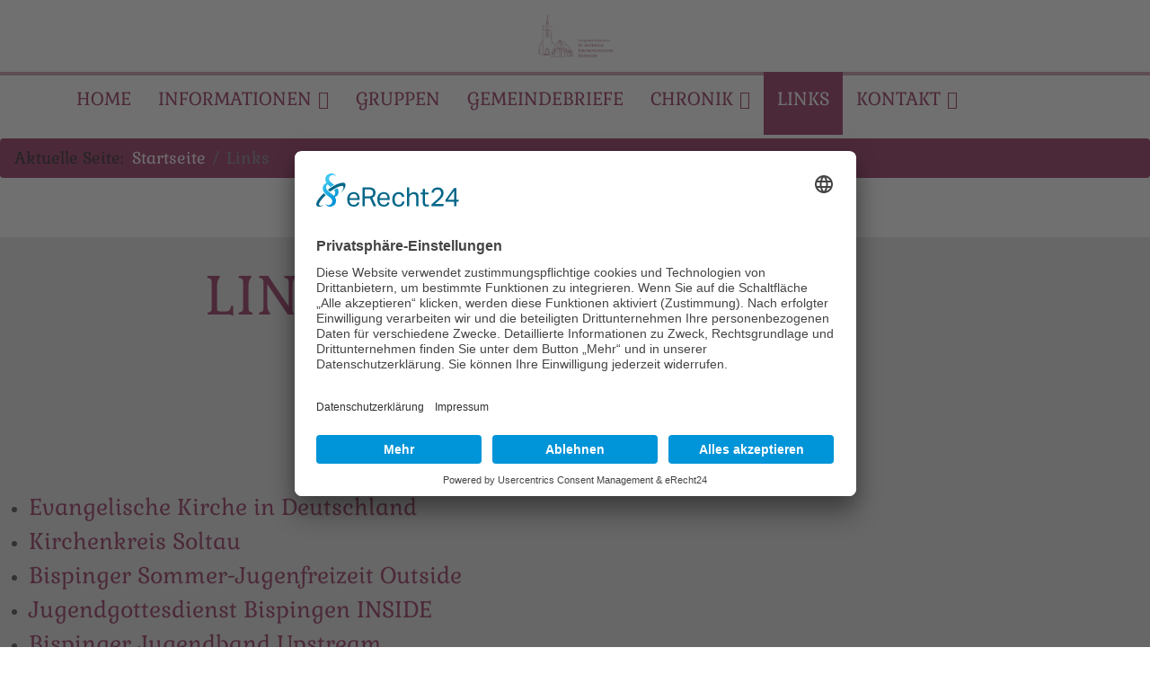

--- FILE ---
content_type: text/html; charset=utf-8
request_url: https://kirche-bispingen.de/index.php/links
body_size: 8370
content:

<!doctype html>
<html lang="de-de" dir="ltr">
	<head>
<link rel="preconnect" href="//app.eu.usercentrics.eu">
<link rel="preconnect" href="//api.eu.usercentrics.eu">
<link rel="preconnect" href="//sdp.eu.usercentrics.eu">
<link rel="preload" href="//app.eu.usercentrics.eu/browser-ui/latest/loader.js" as="script">
<link rel="preload" href="//sdp.eu.usercentrics.eu/latest/uc-block.bundle.js" as="script">
<script id="usercentrics-cmp" async data-eu-mode="true" data-settings-id="UioHd0PRt" src="https://app.eu.usercentrics.eu/browser-ui/latest/loader.js"></script>
<script type="application/javascript" src="https://sdp.eu.usercentrics.eu/latest/uc-block.bundle.js"></script>
		<meta name="viewport" content="width=device-width, initial-scale=1, shrink-to-fit=no">
		<meta charset="utf-8">
	<meta name="description" content="Vorstellung unserer St. Antonius-Kirchengemeinde Bispingen. Unsere Kirchen St. Antonius und Ole Kerk">
	<meta name="generator" content="Joomla! - Open Source Content Management">
	<title>Links</title>
	<link href="/images/demo/others/favicon.ico" rel="icon" type="image/vnd.microsoft.icon">
<link href="/media/vendor/joomla-custom-elements/css/joomla-alert.min.css?0.2.0" rel="stylesheet" nonce="N2M3MjRlZjI1YzQ3OTk0MjgxNzM0Y2RmMTkyMDM1YzM0YWRmMzQyNjMzOTQ2YTQ2MTIxM2MxOTY5NjgzZTc5N2QxNjg4ZDYwOGFjYjBmYWVjZTY2OGY2ZDc2Yzc0ODAyMjhlNTExMzFiZWVjNTBiZDk0M2YzYTA3OGFhN2Y3NmI=" />
	<link href="/components/com_sppagebuilder/assets/css/font-awesome-6.min.css?320bd0471c3e8d6b9dd55c98e185506c" rel="stylesheet" nonce="N2M3MjRlZjI1YzQ3OTk0MjgxNzM0Y2RmMTkyMDM1YzM0YWRmMzQyNjMzOTQ2YTQ2MTIxM2MxOTY5NjgzZTc5N2QxNjg4ZDYwOGFjYjBmYWVjZTY2OGY2ZDc2Yzc0ODAyMjhlNTExMzFiZWVjNTBiZDk0M2YzYTA3OGFhN2Y3NmI=" />
	<link href="/components/com_sppagebuilder/assets/css/font-awesome-v4-shims.css?320bd0471c3e8d6b9dd55c98e185506c" rel="stylesheet" nonce="N2M3MjRlZjI1YzQ3OTk0MjgxNzM0Y2RmMTkyMDM1YzM0YWRmMzQyNjMzOTQ2YTQ2MTIxM2MxOTY5NjgzZTc5N2QxNjg4ZDYwOGFjYjBmYWVjZTY2OGY2ZDc2Yzc0ODAyMjhlNTExMzFiZWVjNTBiZDk0M2YzYTA3OGFhN2Y3NmI=" />
	<link href="/components/com_sppagebuilder/assets/css/animate.min.css?320bd0471c3e8d6b9dd55c98e185506c" rel="stylesheet" nonce="N2M3MjRlZjI1YzQ3OTk0MjgxNzM0Y2RmMTkyMDM1YzM0YWRmMzQyNjMzOTQ2YTQ2MTIxM2MxOTY5NjgzZTc5N2QxNjg4ZDYwOGFjYjBmYWVjZTY2OGY2ZDc2Yzc0ODAyMjhlNTExMzFiZWVjNTBiZDk0M2YzYTA3OGFhN2Y3NmI=" />
	<link href="/components/com_sppagebuilder/assets/css/sppagebuilder.css?320bd0471c3e8d6b9dd55c98e185506c" rel="stylesheet" nonce="N2M3MjRlZjI1YzQ3OTk0MjgxNzM0Y2RmMTkyMDM1YzM0YWRmMzQyNjMzOTQ2YTQ2MTIxM2MxOTY5NjgzZTc5N2QxNjg4ZDYwOGFjYjBmYWVjZTY2OGY2ZDc2Yzc0ODAyMjhlNTExMzFiZWVjNTBiZDk0M2YzYTA3OGFhN2Y3NmI=" />
	<link href="/components/com_sppagebuilder/assets/css/dynamic-content.css?320bd0471c3e8d6b9dd55c98e185506c" rel="stylesheet" nonce="N2M3MjRlZjI1YzQ3OTk0MjgxNzM0Y2RmMTkyMDM1YzM0YWRmMzQyNjMzOTQ2YTQ2MTIxM2MxOTY5NjgzZTc5N2QxNjg4ZDYwOGFjYjBmYWVjZTY2OGY2ZDc2Yzc0ODAyMjhlNTExMzFiZWVjNTBiZDk0M2YzYTA3OGFhN2Y3NmI=" />
	<link href="//fonts.googleapis.com/css?family=Gabriela:100,100i,200,200i,300,300i,400,400i,500,500i,600,600i,700,700i,800,800i,900,900i&amp;subset=cyrillic&amp;display=swap" rel="stylesheet" media="none" onload="media=&quot;all&quot;" nonce="N2M3MjRlZjI1YzQ3OTk0MjgxNzM0Y2RmMTkyMDM1YzM0YWRmMzQyNjMzOTQ2YTQ2MTIxM2MxOTY5NjgzZTc5N2QxNjg4ZDYwOGFjYjBmYWVjZTY2OGY2ZDc2Yzc0ODAyMjhlNTExMzFiZWVjNTBiZDk0M2YzYTA3OGFhN2Y3NmI=" />
	<link href="//fonts.googleapis.com/css?family=Gabriela:100,100i,200,200i,300,300i,400,400i,500,500i,600,600i,700,700i,800,800i,900,900i&amp;subset=latin&amp;display=swap" rel="stylesheet" media="none" onload="media=&quot;all&quot;" nonce="N2M3MjRlZjI1YzQ3OTk0MjgxNzM0Y2RmMTkyMDM1YzM0YWRmMzQyNjMzOTQ2YTQ2MTIxM2MxOTY5NjgzZTc5N2QxNjg4ZDYwOGFjYjBmYWVjZTY2OGY2ZDc2Yzc0ODAyMjhlNTExMzFiZWVjNTBiZDk0M2YzYTA3OGFhN2Y3NmI=" />
	<link href="/templates/kirche_bispingen/css/bootstrap.min.css" rel="stylesheet" nonce="N2M3MjRlZjI1YzQ3OTk0MjgxNzM0Y2RmMTkyMDM1YzM0YWRmMzQyNjMzOTQ2YTQ2MTIxM2MxOTY5NjgzZTc5N2QxNjg4ZDYwOGFjYjBmYWVjZTY2OGY2ZDc2Yzc0ODAyMjhlNTExMzFiZWVjNTBiZDk0M2YzYTA3OGFhN2Y3NmI=" />
	<link href="/plugins/system/helixultimate/assets/css/system-j4.min.css" rel="stylesheet" nonce="N2M3MjRlZjI1YzQ3OTk0MjgxNzM0Y2RmMTkyMDM1YzM0YWRmMzQyNjMzOTQ2YTQ2MTIxM2MxOTY5NjgzZTc5N2QxNjg4ZDYwOGFjYjBmYWVjZTY2OGY2ZDc2Yzc0ODAyMjhlNTExMzFiZWVjNTBiZDk0M2YzYTA3OGFhN2Y3NmI=" />
	<link href="/templates/kirche_bispingen/css/template.css" rel="stylesheet" nonce="N2M3MjRlZjI1YzQ3OTk0MjgxNzM0Y2RmMTkyMDM1YzM0YWRmMzQyNjMzOTQ2YTQ2MTIxM2MxOTY5NjgzZTc5N2QxNjg4ZDYwOGFjYjBmYWVjZTY2OGY2ZDc2Yzc0ODAyMjhlNTExMzFiZWVjNTBiZDk0M2YzYTA3OGFhN2Y3NmI=" />
	<link href="/templates/kirche_bispingen/css/presets/default.css" rel="stylesheet" nonce="N2M3MjRlZjI1YzQ3OTk0MjgxNzM0Y2RmMTkyMDM1YzM0YWRmMzQyNjMzOTQ2YTQ2MTIxM2MxOTY5NjgzZTc5N2QxNjg4ZDYwOGFjYjBmYWVjZTY2OGY2ZDc2Yzc0ODAyMjhlNTExMzFiZWVjNTBiZDk0M2YzYTA3OGFhN2Y3NmI=" />
	<link href="/templates/kirche_bispingen/css/custom.css" rel="stylesheet" nonce="N2M3MjRlZjI1YzQ3OTk0MjgxNzM0Y2RmMTkyMDM1YzM0YWRmMzQyNjMzOTQ2YTQ2MTIxM2MxOTY5NjgzZTc5N2QxNjg4ZDYwOGFjYjBmYWVjZTY2OGY2ZDc2Yzc0ODAyMjhlNTExMzFiZWVjNTBiZDk0M2YzYTA3OGFhN2Y3NmI=" />
	<style nonce="N2M3MjRlZjI1YzQ3OTk0MjgxNzM0Y2RmMTkyMDM1YzM0YWRmMzQyNjMzOTQ2YTQ2MTIxM2MxOTY5NjgzZTc5N2QxNjg4ZDYwOGFjYjBmYWVjZTY2OGY2ZDc2Yzc0ODAyMjhlNTExMzFiZWVjNTBiZDk0M2YzYTA3OGFhN2Y3NmI=">@media(min-width: 1400px) {.sppb-row-container { max-width: 1320px; }}</style>
	<style nonce="N2M3MjRlZjI1YzQ3OTk0MjgxNzM0Y2RmMTkyMDM1YzM0YWRmMzQyNjMzOTQ2YTQ2MTIxM2MxOTY5NjgzZTc5N2QxNjg4ZDYwOGFjYjBmYWVjZTY2OGY2ZDc2Yzc0ODAyMjhlNTExMzFiZWVjNTBiZDk0M2YzYTA3OGFhN2Y3NmI=">.sp-page-builder .page-content #section-id-1664369123617{padding-top:50px;padding-right:0px;padding-bottom:50px;padding-left:0px;margin-top:0px;margin-right:0px;margin-bottom:0px;margin-left:0px;}#column-wrap-id-1664369123616{max-width:100%;flex-basis:100%;}@media (max-width:1199.98px) {#column-wrap-id-1664369123616{max-width:100%;flex-basis:100%;}}@media (max-width:991.98px) {#column-wrap-id-1664369123616{max-width:100%;flex-basis:100%;}}@media (max-width:767.98px) {#column-wrap-id-1664369123616{max-width:100%;flex-basis:100%;}}@media (max-width:575.98px) {#column-wrap-id-1664369123616{max-width:100%;flex-basis:100%;}}#sppb-addon-1664369123623 .sppb-empty-space{height:20px;}@media (max-width:1199.98px) {#sppb-addon-1664369123623 .sppb-empty-space{height:20px;}}@media (max-width:991.98px) {#sppb-addon-1664369123623 .sppb-empty-space{height:20px;}}@media (max-width:767.98px) {#sppb-addon-1664369123623 .sppb-empty-space{height:20px;}}@media (max-width:575.98px) {#sppb-addon-1664369123623 .sppb-empty-space{height:20px;}}#sppb-addon-1664369123620{color:#ffffff;}#sppb-addon-1664369123620 a {color:#ffffff;}.sp-page-builder .page-content #story{background-color:#e2e3e2;}.sp-page-builder .page-content #story{padding-top:30px;padding-right:0px;padding-bottom:30px;padding-left:0px;margin-top:0px;margin-right:0px;margin-bottom:0px;margin-left:0px;}@media (max-width:1199.98px) {.sp-page-builder .page-content #story{padding-top:30px;padding-right:0px;padding-bottom:30px;padding-left:0px;margin-top:0px;margin-right:0px;margin-bottom:0px;margin-left:0px;}}@media (max-width:991.98px) {.sp-page-builder .page-content #story{padding-top:30px;padding-right:0px;padding-bottom:30px;padding-left:0px;margin-top:0px;margin-right:0px;margin-bottom:0px;margin-left:0px;}}#column-wrap-id-1638430452273{max-width:25%;flex-basis:25%;}@media (max-width:1199.98px) {#column-wrap-id-1638430452273{max-width:25%;flex-basis:25%;}}@media (max-width:991.98px) {#column-wrap-id-1638430452273{max-width:25%;flex-basis:25%;}}@media (max-width:767.98px) {#column-wrap-id-1638430452273{max-width:100%;flex-basis:100%;}}@media (max-width:575.98px) {#column-wrap-id-1638430452273{max-width:100%;flex-basis:100%;}}#column-wrap-id-1638430452278{max-width:50%;flex-basis:50%;}@media (max-width:1199.98px) {#column-wrap-id-1638430452278{max-width:50%;flex-basis:50%;}}@media (max-width:991.98px) {#column-wrap-id-1638430452278{max-width:50%;flex-basis:50%;}}@media (max-width:767.98px) {#column-wrap-id-1638430452278{max-width:100%;flex-basis:100%;}}@media (max-width:575.98px) {#column-wrap-id-1638430452278{max-width:100%;flex-basis:100%;}}#sppb-addon-1664872539073{box-shadow:0 0 0 0 #FFFFFF;}#sppb-addon-1664872539073 .sppb-addon-title{margin-bottom:35px;color:#871448;}#sppb-addon-1664872539073 .sppb-addon-title{font-weight:700;text-transform:uppercase;letter-spacing:2px;}#sppb-addon-1664872539073 .sppb-addon-text-block{text-align:center;}#column-wrap-id-1638430452279{max-width:25%;flex-basis:25%;}@media (max-width:1199.98px) {#column-wrap-id-1638430452279{max-width:25%;flex-basis:25%;}}@media (max-width:991.98px) {#column-wrap-id-1638430452279{max-width:25%;flex-basis:25%;}}@media (max-width:767.98px) {#column-wrap-id-1638430452279{max-width:100%;flex-basis:100%;}}@media (max-width:575.98px) {#column-wrap-id-1638430452279{max-width:100%;flex-basis:100%;}}.sp-page-builder .page-content #event{background-color:#e2e3e2;}.sp-page-builder .page-content #event{padding-top:90px;padding-right:0px;padding-bottom:90px;padding-left:0px;margin-top:0px;margin-right:0px;margin-bottom:0px;margin-left:0px;}@media (max-width:1199.98px) {.sp-page-builder .page-content #event{padding-top:90px;padding-right:0px;padding-bottom:90px;padding-left:0px;margin-top:0px;margin-right:0px;margin-bottom:0px;margin-left:0px;}}@media (max-width:991.98px) {.sp-page-builder .page-content #event{padding-top:90px;padding-right:0px;padding-bottom:90px;padding-left:0px;margin-top:0px;margin-right:0px;margin-bottom:0px;margin-left:0px;}}#column-wrap-id-1638489087108{max-width:16.666666666667%;flex-basis:16.666666666667%;}@media (max-width:1199.98px) {#column-wrap-id-1638489087108{max-width:16.666666666667%;flex-basis:16.666666666667%;}}@media (max-width:991.98px) {#column-wrap-id-1638489087108{max-width:16.666666666667%;flex-basis:16.666666666667%;}}@media (max-width:767.98px) {#column-wrap-id-1638489087108{max-width:100%;flex-basis:100%;}}@media (max-width:575.98px) {#column-wrap-id-1638489087108{max-width:100%;flex-basis:100%;}}#column-wrap-id-1638489087109{max-width:66.666666666667%;flex-basis:66.666666666667%;}@media (max-width:1199.98px) {#column-wrap-id-1638489087109{max-width:66.666666666667%;flex-basis:66.666666666667%;}}@media (max-width:991.98px) {#column-wrap-id-1638489087109{max-width:66.666666666667%;flex-basis:66.666666666667%;}}@media (max-width:767.98px) {#column-wrap-id-1638489087109{max-width:100%;flex-basis:100%;}}@media (max-width:575.98px) {#column-wrap-id-1638489087109{max-width:100%;flex-basis:100%;}}#column-wrap-id-1664345185164{max-width:16.666666666667%;flex-basis:16.666666666667%;}@media (max-width:1199.98px) {#column-wrap-id-1664345185164{max-width:16.666666666667%;flex-basis:16.666666666667%;}}@media (max-width:991.98px) {#column-wrap-id-1664345185164{max-width:16.666666666667%;flex-basis:16.666666666667%;}}@media (max-width:767.98px) {#column-wrap-id-1664345185164{max-width:100%;flex-basis:100%;}}@media (max-width:575.98px) {#column-wrap-id-1664345185164{max-width:100%;flex-basis:100%;}}.sp-page-builder .page-content #section-id-1664279103511{background-image:url(/images/demo/pages/footer1.jpg);background-repeat:no-repeat;background-size:cover;background-attachment:inherit;background-position:50% 50%;}.sp-page-builder .page-content #section-id-1664279103511{padding-top:50px;padding-right:0px;padding-bottom:50px;padding-left:0px;margin-top:0px;margin-right:0px;margin-bottom:0px;margin-left:0px;}@media (max-width:1199.98px) {.sp-page-builder .page-content #section-id-1664279103511{padding-top:50px;padding-right:0px;padding-bottom:50px;padding-left:0px;margin-top:0px;margin-right:0px;margin-bottom:0px;margin-left:0px;}}@media (max-width:991.98px) {.sp-page-builder .page-content #section-id-1664279103511{padding-top:50px;padding-right:0px;padding-bottom:50px;padding-left:0px;margin-top:0px;margin-right:0px;margin-bottom:0px;margin-left:0px;}}#column-wrap-id-1664279103507{max-width:25%;flex-basis:25%;}@media (max-width:1199.98px) {#column-wrap-id-1664279103507{max-width:25%;flex-basis:25%;}}@media (max-width:991.98px) {#column-wrap-id-1664279103507{max-width:25%;flex-basis:25%;}}@media (max-width:767.98px) {#column-wrap-id-1664279103507{max-width:100%;flex-basis:100%;}}@media (max-width:575.98px) {#column-wrap-id-1664279103507{max-width:100%;flex-basis:100%;}}#column-wrap-id-1664279103508{max-width:25%;flex-basis:25%;}@media (max-width:1199.98px) {#column-wrap-id-1664279103508{max-width:25%;flex-basis:25%;}}@media (max-width:991.98px) {#column-wrap-id-1664279103508{max-width:25%;flex-basis:25%;}}@media (max-width:767.98px) {#column-wrap-id-1664279103508{max-width:100%;flex-basis:100%;}}@media (max-width:575.98px) {#column-wrap-id-1664279103508{max-width:100%;flex-basis:100%;}}#column-wrap-id-1664279103509{max-width:25%;flex-basis:25%;}@media (max-width:1199.98px) {#column-wrap-id-1664279103509{max-width:25%;flex-basis:25%;}}@media (max-width:991.98px) {#column-wrap-id-1664279103509{max-width:25%;flex-basis:25%;}}@media (max-width:767.98px) {#column-wrap-id-1664279103509{max-width:100%;flex-basis:100%;}}@media (max-width:575.98px) {#column-wrap-id-1664279103509{max-width:100%;flex-basis:100%;}}#column-wrap-id-1664279103510{max-width:25%;flex-basis:25%;}@media (max-width:1199.98px) {#column-wrap-id-1664279103510{max-width:25%;flex-basis:25%;}}@media (max-width:991.98px) {#column-wrap-id-1664279103510{max-width:25%;flex-basis:25%;}}@media (max-width:767.98px) {#column-wrap-id-1664279103510{max-width:100%;flex-basis:100%;}}@media (max-width:575.98px) {#column-wrap-id-1664279103510{max-width:100%;flex-basis:100%;}}</style>
	<style nonce="N2M3MjRlZjI1YzQ3OTk0MjgxNzM0Y2RmMTkyMDM1YzM0YWRmMzQyNjMzOTQ2YTQ2MTIxM2MxOTY5NjgzZTc5N2QxNjg4ZDYwOGFjYjBmYWVjZTY2OGY2ZDc2Yzc0ODAyMjhlNTExMzFiZWVjNTBiZDk0M2YzYTA3OGFhN2Y3NmI=">@font-face {
  font-family: 'Gabriela';
  font-style: normal;
  font-weight: 400;
  font-display: swap;
  src: url('/media/fonts/gabriela-v23-latin-regular.woff2') format('woff2'),
       url('/media/fonts/gabriela-v23-latin-regular.woff') format('woff');
}

@font-face {
  font-family: 'Gabriela';
  font-style: normal;
  font-weight: 500;
  font-display: swap;
  src: url('/media/fonts/gabriela-v23-latin-regular.woff2') format('woff2'),
       url('/media/fonts/gabriela-v23-latin-regular.woff') format('woff');
}
@font-face {
  font-family: 'Gabriela';
  font-style: normal;
  font-weight: 600;
  font-display: swap;
  src: url('/media/fonts/gabriela-v23-latin-regular.woff2') format('woff2'),
       url('/media/fonts/gabriela-v23-latin-regular.woff') format('woff');
}

@font-face {
  font-family: 'Gabriela';
  font-style: normal;
  font-weight: 700;
  font-display: swap;
  src: url('/media/fonts/gabriela-v23-latin-regular.woff2') format('woff2'),
       url('/media/fonts/gabriela-v23-latin-regular.woff') format('woff');
}
@font-face {
  font-family: 'Gabriela';
  font-style: normal;
  font-weight: 900;
  font-display: swap;
  src: url('/media/fonts/gabriela-v23-latin-regular.woff2') format('woff2'),
       url('/media/fonts/gabriela-v23-latin-regular.woff') format('woff');
}
/* Header & Topbar wieder Full Width */
#sp-header,
#sp-top-bar,
.sp-header,
.sp-top-bar {
    max-width: 100% !important;
    width: 100% !important;
}

/* SP Page Builder darf Header NICHT begrenzen */
.sppb-container,
.sppb-container-inner {
    max-width: 100% !important;
}
.btn {
color: #871448;
    background: #ffffff;
    border-style: solid;
    border-color: #871448;
    border-width: 1px;
    border-radius: 20px;
}
.btn-primary {
color: #871448;
    background: #ffffff;
    border-style: solid;
    border-color: #871448;
    border-width: 1px;
    border-radius: 20px;
}
.sppb-btn-primary {
color: #871448;
    background: #ffffff;
    border-style: solid;
    border-color: #871448;
    border-width: 1px;
    border-radius: 20px;
}
.sppb-btn-primary:active {
color: #871448;
    background: #ffffff;
    border-style: solid;
    border-color: #871448;
    border-width: 1px;
    border-radius: 20px;
}
.sppb-btn-block {
color: #871448;
    background: #ffffff;
    border-style: solid;
    border-color: #871448;
    border-width: 1px;
    border-radius: 20px;
}
.sppb-addon-single-image-container img {
border-style: solid;
border-color: #871448;
border-radius: 15px;
}
.footer#sp-footer {
 background: 871448;
}
a:hover {
color: #ffffff;
}
.breadcrumb {
    padding: 0.75rem 1rem;
    background-color: #871448;
    border-radius: 0.25rem;
     color: #000000
}
.sp-megamenu-parent .sp-dropdown li.sp-menu-item >a:hover {
display: block;
  position: relative;
  background: #871448 !important;
}
.sp-megamenu-parent .sp-dropdown li.sp-menu-item.active>a {
  color: #000000;
display: block;
  position: relative;
  background: #871448 !important;
}
.sp-megamenu-parent {
  list-style: none;
  padding: 0;
  margin: 0;
  display: block;
  text-align: center;
  position: relative;
}
.sp-megamenu-parent >li {
  display: inline-block;
}
.sp-megamenu-parent >li.menu-justify {
  
}
.sp-megamenu-parent >li >a,
.sp-megamenu-parent >li >span {
  font-size: 16px;
  text-transform: uppercase;
  color: #871448;
}
.sp-megamenu-parent>li.active>a {
    color: #ffffff;
  background: #871448 !important;
}
.sp-megamenu-parent>li:hover>a {
    color: #ffffff;
  background: #871448 !important;
}
body,
h1, h2, h3, h4, h5 {
    font-family: 'Gabriela', Arial, sans-serif;
    font-weight: 400 !important;
}</style>
	<style nonce="N2M3MjRlZjI1YzQ3OTk0MjgxNzM0Y2RmMTkyMDM1YzM0YWRmMzQyNjMzOTQ2YTQ2MTIxM2MxOTY5NjgzZTc5N2QxNjg4ZDYwOGFjYjBmYWVjZTY2OGY2ZDc2Yzc0ODAyMjhlNTExMzFiZWVjNTBiZDk0M2YzYTA3OGFhN2Y3NmI=">body{font-family: 'Gabriela', sans-serif;font-size: 18px;line-height: 1.56;text-decoration: none;}
</style>
	<style nonce="N2M3MjRlZjI1YzQ3OTk0MjgxNzM0Y2RmMTkyMDM1YzM0YWRmMzQyNjMzOTQ2YTQ2MTIxM2MxOTY5NjgzZTc5N2QxNjg4ZDYwOGFjYjBmYWVjZTY2OGY2ZDc2Yzc0ODAyMjhlNTExMzFiZWVjNTBiZDk0M2YzYTA3OGFhN2Y3NmI=">h1{font-family: 'Gabriela', sans-serif;font-size: 80px;text-decoration: none;}
</style>
	<style nonce="N2M3MjRlZjI1YzQ3OTk0MjgxNzM0Y2RmMTkyMDM1YzM0YWRmMzQyNjMzOTQ2YTQ2MTIxM2MxOTY5NjgzZTc5N2QxNjg4ZDYwOGFjYjBmYWVjZTY2OGY2ZDc2Yzc0ODAyMjhlNTExMzFiZWVjNTBiZDk0M2YzYTA3OGFhN2Y3NmI=">h2{font-family: 'Gabriela', sans-serif;font-size: 60px;font-weight: 600;text-decoration: none;}
</style>
	<style nonce="N2M3MjRlZjI1YzQ3OTk0MjgxNzM0Y2RmMTkyMDM1YzM0YWRmMzQyNjMzOTQ2YTQ2MTIxM2MxOTY5NjgzZTc5N2QxNjg4ZDYwOGFjYjBmYWVjZTY2OGY2ZDc2Yzc0ODAyMjhlNTExMzFiZWVjNTBiZDk0M2YzYTA3OGFhN2Y3NmI=">h3{font-family: 'Gabriela', sans-serif;font-size: 45px;text-decoration: none;}
</style>
	<style nonce="N2M3MjRlZjI1YzQ3OTk0MjgxNzM0Y2RmMTkyMDM1YzM0YWRmMzQyNjMzOTQ2YTQ2MTIxM2MxOTY5NjgzZTc5N2QxNjg4ZDYwOGFjYjBmYWVjZTY2OGY2ZDc2Yzc0ODAyMjhlNTExMzFiZWVjNTBiZDk0M2YzYTA3OGFhN2Y3NmI=">h4{font-family: 'Gabriela', sans-serif;font-size: 35px;text-decoration: none;}
</style>
	<style nonce="N2M3MjRlZjI1YzQ3OTk0MjgxNzM0Y2RmMTkyMDM1YzM0YWRmMzQyNjMzOTQ2YTQ2MTIxM2MxOTY5NjgzZTc5N2QxNjg4ZDYwOGFjYjBmYWVjZTY2OGY2ZDc2Yzc0ODAyMjhlNTExMzFiZWVjNTBiZDk0M2YzYTA3OGFhN2Y3NmI=">h5{font-family: 'Gabriela', sans-serif;font-size: 25px;font-weight: 600;text-decoration: none;}
</style>
	<style nonce="N2M3MjRlZjI1YzQ3OTk0MjgxNzM0Y2RmMTkyMDM1YzM0YWRmMzQyNjMzOTQ2YTQ2MTIxM2MxOTY5NjgzZTc5N2QxNjg4ZDYwOGFjYjBmYWVjZTY2OGY2ZDc2Yzc0ODAyMjhlNTExMzFiZWVjNTBiZDk0M2YzYTA3OGFhN2Y3NmI=">h6{font-family: 'Gabriela', sans-serif;font-size: 90px;font-weight: 600;text-decoration: none;}
</style>
	<style nonce="N2M3MjRlZjI1YzQ3OTk0MjgxNzM0Y2RmMTkyMDM1YzM0YWRmMzQyNjMzOTQ2YTQ2MTIxM2MxOTY5NjgzZTc5N2QxNjg4ZDYwOGFjYjBmYWVjZTY2OGY2ZDc2Yzc0ODAyMjhlNTExMzFiZWVjNTBiZDk0M2YzYTA3OGFhN2Y3NmI=">.sp-megamenu-parent > li > a, .sp-megamenu-parent > li > span, .sp-megamenu-parent .sp-dropdown li.sp-menu-item > a{font-family: 'Gabriela', sans-serif;font-size: 20px;color: #871448;text-decoration: none;}
</style>
	<style nonce="N2M3MjRlZjI1YzQ3OTk0MjgxNzM0Y2RmMTkyMDM1YzM0YWRmMzQyNjMzOTQ2YTQ2MTIxM2MxOTY5NjgzZTc5N2QxNjg4ZDYwOGFjYjBmYWVjZTY2OGY2ZDc2Yzc0ODAyMjhlNTExMzFiZWVjNTBiZDk0M2YzYTA3OGFhN2Y3NmI=">.menu.nav-pills > li > a, .menu.nav-pills > li > span, .menu.nav-pills .sp-dropdown li.sp-menu-item > a{font-family: 'Gabriela', sans-serif;font-size: 20px;color: #871448;text-decoration: none;}
</style>
	<style nonce="N2M3MjRlZjI1YzQ3OTk0MjgxNzM0Y2RmMTkyMDM1YzM0YWRmMzQyNjMzOTQ2YTQ2MTIxM2MxOTY5NjgzZTc5N2QxNjg4ZDYwOGFjYjBmYWVjZTY2OGY2ZDc2Yzc0ODAyMjhlNTExMzFiZWVjNTBiZDk0M2YzYTA3OGFhN2Y3NmI=">.logo-image {height:50px;}.logo-image-phone {height:50px;}</style>
<script type="application/json" class="joomla-script-options new" nonce="N2M3MjRlZjI1YzQ3OTk0MjgxNzM0Y2RmMTkyMDM1YzM0YWRmMzQyNjMzOTQ2YTQ2MTIxM2MxOTY5NjgzZTc5N2QxNjg4ZDYwOGFjYjBmYWVjZTY2OGY2ZDc2Yzc0ODAyMjhlNTExMzFiZWVjNTBiZDk0M2YzYTA3OGFhN2Y3NmI=">{"data":{"breakpoints":{"tablet":991,"mobile":480},"header":{"stickyOffset":"7"}},"joomla.jtext":{"ERROR":"Fehler","MESSAGE":"Nachricht","NOTICE":"Hinweis","WARNING":"Warnung","JCLOSE":"Schlie\u00dfen","JOK":"OK","JOPEN":"\u00d6ffnen"},"system.paths":{"root":"","rootFull":"https:\/\/kirche-bispingen.de\/","base":"","baseFull":"https:\/\/kirche-bispingen.de\/"},"csrf.token":"292f6f96bb2477bbe0ecdae3d0874fb2"}</script>
	<script src="/media/system/js/core.min.js?37ffe4186289eba9c5df81bea44080aff77b9684" nonce="N2M3MjRlZjI1YzQ3OTk0MjgxNzM0Y2RmMTkyMDM1YzM0YWRmMzQyNjMzOTQ2YTQ2MTIxM2MxOTY5NjgzZTc5N2QxNjg4ZDYwOGFjYjBmYWVjZTY2OGY2ZDc2Yzc0ODAyMjhlNTExMzFiZWVjNTBiZDk0M2YzYTA3OGFhN2Y3NmI="></script>
	<script src="/media/vendor/bootstrap/js/bootstrap-es5.min.js?5.3.2" nomodule defer nonce="N2M3MjRlZjI1YzQ3OTk0MjgxNzM0Y2RmMTkyMDM1YzM0YWRmMzQyNjMzOTQ2YTQ2MTIxM2MxOTY5NjgzZTc5N2QxNjg4ZDYwOGFjYjBmYWVjZTY2OGY2ZDc2Yzc0ODAyMjhlNTExMzFiZWVjNTBiZDk0M2YzYTA3OGFhN2Y3NmI="></script>
	<script src="/media/system/js/showon-es5.min.js?0e293ba9dec283752e25f4e1d5eb0a6f8c07d3be" defer nomodule nonce="N2M3MjRlZjI1YzQ3OTk0MjgxNzM0Y2RmMTkyMDM1YzM0YWRmMzQyNjMzOTQ2YTQ2MTIxM2MxOTY5NjgzZTc5N2QxNjg4ZDYwOGFjYjBmYWVjZTY2OGY2ZDc2Yzc0ODAyMjhlNTExMzFiZWVjNTBiZDk0M2YzYTA3OGFhN2Y3NmI="></script>
	<script src="/media/system/js/messages-es5.min.js?c29829fd2432533d05b15b771f86c6637708bd9d" nomodule defer nonce="N2M3MjRlZjI1YzQ3OTk0MjgxNzM0Y2RmMTkyMDM1YzM0YWRmMzQyNjMzOTQ2YTQ2MTIxM2MxOTY5NjgzZTc5N2QxNjg4ZDYwOGFjYjBmYWVjZTY2OGY2ZDc2Yzc0ODAyMjhlNTExMzFiZWVjNTBiZDk0M2YzYTA3OGFhN2Y3NmI="></script>
	<script src="/media/vendor/jquery/js/jquery.min.js?3.7.1" nonce="N2M3MjRlZjI1YzQ3OTk0MjgxNzM0Y2RmMTkyMDM1YzM0YWRmMzQyNjMzOTQ2YTQ2MTIxM2MxOTY5NjgzZTc5N2QxNjg4ZDYwOGFjYjBmYWVjZTY2OGY2ZDc2Yzc0ODAyMjhlNTExMzFiZWVjNTBiZDk0M2YzYTA3OGFhN2Y3NmI="></script>
	<script src="/media/legacy/js/jquery-noconflict.min.js?647005fc12b79b3ca2bb30c059899d5994e3e34d" nonce="N2M3MjRlZjI1YzQ3OTk0MjgxNzM0Y2RmMTkyMDM1YzM0YWRmMzQyNjMzOTQ2YTQ2MTIxM2MxOTY5NjgzZTc5N2QxNjg4ZDYwOGFjYjBmYWVjZTY2OGY2ZDc2Yzc0ODAyMjhlNTExMzFiZWVjNTBiZDk0M2YzYTA3OGFhN2Y3NmI="></script>
	<script src="/media/vendor/bootstrap/js/alert.min.js?5.3.2" type="module" nonce="N2M3MjRlZjI1YzQ3OTk0MjgxNzM0Y2RmMTkyMDM1YzM0YWRmMzQyNjMzOTQ2YTQ2MTIxM2MxOTY5NjgzZTc5N2QxNjg4ZDYwOGFjYjBmYWVjZTY2OGY2ZDc2Yzc0ODAyMjhlNTExMzFiZWVjNTBiZDk0M2YzYTA3OGFhN2Y3NmI="></script>
	<script src="/media/vendor/bootstrap/js/button.min.js?5.3.2" type="module" nonce="N2M3MjRlZjI1YzQ3OTk0MjgxNzM0Y2RmMTkyMDM1YzM0YWRmMzQyNjMzOTQ2YTQ2MTIxM2MxOTY5NjgzZTc5N2QxNjg4ZDYwOGFjYjBmYWVjZTY2OGY2ZDc2Yzc0ODAyMjhlNTExMzFiZWVjNTBiZDk0M2YzYTA3OGFhN2Y3NmI="></script>
	<script src="/media/vendor/bootstrap/js/carousel.min.js?5.3.2" type="module" nonce="N2M3MjRlZjI1YzQ3OTk0MjgxNzM0Y2RmMTkyMDM1YzM0YWRmMzQyNjMzOTQ2YTQ2MTIxM2MxOTY5NjgzZTc5N2QxNjg4ZDYwOGFjYjBmYWVjZTY2OGY2ZDc2Yzc0ODAyMjhlNTExMzFiZWVjNTBiZDk0M2YzYTA3OGFhN2Y3NmI="></script>
	<script src="/media/vendor/bootstrap/js/collapse.min.js?5.3.2" type="module" nonce="N2M3MjRlZjI1YzQ3OTk0MjgxNzM0Y2RmMTkyMDM1YzM0YWRmMzQyNjMzOTQ2YTQ2MTIxM2MxOTY5NjgzZTc5N2QxNjg4ZDYwOGFjYjBmYWVjZTY2OGY2ZDc2Yzc0ODAyMjhlNTExMzFiZWVjNTBiZDk0M2YzYTA3OGFhN2Y3NmI="></script>
	<script src="/media/vendor/bootstrap/js/dropdown.min.js?5.3.2" type="module" nonce="N2M3MjRlZjI1YzQ3OTk0MjgxNzM0Y2RmMTkyMDM1YzM0YWRmMzQyNjMzOTQ2YTQ2MTIxM2MxOTY5NjgzZTc5N2QxNjg4ZDYwOGFjYjBmYWVjZTY2OGY2ZDc2Yzc0ODAyMjhlNTExMzFiZWVjNTBiZDk0M2YzYTA3OGFhN2Y3NmI="></script>
	<script src="/media/vendor/bootstrap/js/modal.min.js?5.3.2" type="module" nonce="N2M3MjRlZjI1YzQ3OTk0MjgxNzM0Y2RmMTkyMDM1YzM0YWRmMzQyNjMzOTQ2YTQ2MTIxM2MxOTY5NjgzZTc5N2QxNjg4ZDYwOGFjYjBmYWVjZTY2OGY2ZDc2Yzc0ODAyMjhlNTExMzFiZWVjNTBiZDk0M2YzYTA3OGFhN2Y3NmI="></script>
	<script src="/media/vendor/bootstrap/js/offcanvas.min.js?5.3.2" type="module" nonce="N2M3MjRlZjI1YzQ3OTk0MjgxNzM0Y2RmMTkyMDM1YzM0YWRmMzQyNjMzOTQ2YTQ2MTIxM2MxOTY5NjgzZTc5N2QxNjg4ZDYwOGFjYjBmYWVjZTY2OGY2ZDc2Yzc0ODAyMjhlNTExMzFiZWVjNTBiZDk0M2YzYTA3OGFhN2Y3NmI="></script>
	<script src="/media/vendor/bootstrap/js/popover.min.js?5.3.2" type="module" nonce="N2M3MjRlZjI1YzQ3OTk0MjgxNzM0Y2RmMTkyMDM1YzM0YWRmMzQyNjMzOTQ2YTQ2MTIxM2MxOTY5NjgzZTc5N2QxNjg4ZDYwOGFjYjBmYWVjZTY2OGY2ZDc2Yzc0ODAyMjhlNTExMzFiZWVjNTBiZDk0M2YzYTA3OGFhN2Y3NmI="></script>
	<script src="/media/vendor/bootstrap/js/scrollspy.min.js?5.3.2" type="module" nonce="N2M3MjRlZjI1YzQ3OTk0MjgxNzM0Y2RmMTkyMDM1YzM0YWRmMzQyNjMzOTQ2YTQ2MTIxM2MxOTY5NjgzZTc5N2QxNjg4ZDYwOGFjYjBmYWVjZTY2OGY2ZDc2Yzc0ODAyMjhlNTExMzFiZWVjNTBiZDk0M2YzYTA3OGFhN2Y3NmI="></script>
	<script src="/media/vendor/bootstrap/js/tab.min.js?5.3.2" type="module" nonce="N2M3MjRlZjI1YzQ3OTk0MjgxNzM0Y2RmMTkyMDM1YzM0YWRmMzQyNjMzOTQ2YTQ2MTIxM2MxOTY5NjgzZTc5N2QxNjg4ZDYwOGFjYjBmYWVjZTY2OGY2ZDc2Yzc0ODAyMjhlNTExMzFiZWVjNTBiZDk0M2YzYTA3OGFhN2Y3NmI="></script>
	<script src="/media/vendor/bootstrap/js/toast.min.js?5.3.2" type="module" nonce="N2M3MjRlZjI1YzQ3OTk0MjgxNzM0Y2RmMTkyMDM1YzM0YWRmMzQyNjMzOTQ2YTQ2MTIxM2MxOTY5NjgzZTc5N2QxNjg4ZDYwOGFjYjBmYWVjZTY2OGY2ZDc2Yzc0ODAyMjhlNTExMzFiZWVjNTBiZDk0M2YzYTA3OGFhN2Y3NmI="></script>
	<script src="/media/system/js/showon.min.js?f79c256660e2c0ca2179cf7f3168ea8143e1af82" type="module" nonce="N2M3MjRlZjI1YzQ3OTk0MjgxNzM0Y2RmMTkyMDM1YzM0YWRmMzQyNjMzOTQ2YTQ2MTIxM2MxOTY5NjgzZTc5N2QxNjg4ZDYwOGFjYjBmYWVjZTY2OGY2ZDc2Yzc0ODAyMjhlNTExMzFiZWVjNTBiZDk0M2YzYTA3OGFhN2Y3NmI="></script>
	<script src="/media/system/js/messages.min.js?7f7aa28ac8e8d42145850e8b45b3bc82ff9a6411" type="module" nonce="N2M3MjRlZjI1YzQ3OTk0MjgxNzM0Y2RmMTkyMDM1YzM0YWRmMzQyNjMzOTQ2YTQ2MTIxM2MxOTY5NjgzZTc5N2QxNjg4ZDYwOGFjYjBmYWVjZTY2OGY2ZDc2Yzc0ODAyMjhlNTExMzFiZWVjNTBiZDk0M2YzYTA3OGFhN2Y3NmI="></script>
	<script src="/components/com_sppagebuilder/assets/js/common.js" nonce="N2M3MjRlZjI1YzQ3OTk0MjgxNzM0Y2RmMTkyMDM1YzM0YWRmMzQyNjMzOTQ2YTQ2MTIxM2MxOTY5NjgzZTc5N2QxNjg4ZDYwOGFjYjBmYWVjZTY2OGY2ZDc2Yzc0ODAyMjhlNTExMzFiZWVjNTBiZDk0M2YzYTA3OGFhN2Y3NmI="></script>
	<script src="/components/com_sppagebuilder/assets/js/dynamic-content.js?320bd0471c3e8d6b9dd55c98e185506c" nonce="N2M3MjRlZjI1YzQ3OTk0MjgxNzM0Y2RmMTkyMDM1YzM0YWRmMzQyNjMzOTQ2YTQ2MTIxM2MxOTY5NjgzZTc5N2QxNjg4ZDYwOGFjYjBmYWVjZTY2OGY2ZDc2Yzc0ODAyMjhlNTExMzFiZWVjNTBiZDk0M2YzYTA3OGFhN2Y3NmI="></script>
	<script src="/components/com_sppagebuilder/assets/js/jquery.parallax.js?320bd0471c3e8d6b9dd55c98e185506c" nonce="N2M3MjRlZjI1YzQ3OTk0MjgxNzM0Y2RmMTkyMDM1YzM0YWRmMzQyNjMzOTQ2YTQ2MTIxM2MxOTY5NjgzZTc5N2QxNjg4ZDYwOGFjYjBmYWVjZTY2OGY2ZDc2Yzc0ODAyMjhlNTExMzFiZWVjNTBiZDk0M2YzYTA3OGFhN2Y3NmI="></script>
	<script src="/components/com_sppagebuilder/assets/js/sppagebuilder.js?320bd0471c3e8d6b9dd55c98e185506c" defer nonce="N2M3MjRlZjI1YzQ3OTk0MjgxNzM0Y2RmMTkyMDM1YzM0YWRmMzQyNjMzOTQ2YTQ2MTIxM2MxOTY5NjgzZTc5N2QxNjg4ZDYwOGFjYjBmYWVjZTY2OGY2ZDc2Yzc0ODAyMjhlNTExMzFiZWVjNTBiZDk0M2YzYTA3OGFhN2Y3NmI="></script>
	<script src="/components/com_sppagebuilder/assets/js/addons/text_block.js" nonce="N2M3MjRlZjI1YzQ3OTk0MjgxNzM0Y2RmMTkyMDM1YzM0YWRmMzQyNjMzOTQ2YTQ2MTIxM2MxOTY5NjgzZTc5N2QxNjg4ZDYwOGFjYjBmYWVjZTY2OGY2ZDc2Yzc0ODAyMjhlNTExMzFiZWVjNTBiZDk0M2YzYTA3OGFhN2Y3NmI="></script>
	<script src="/templates/kirche_bispingen/js/main.js" nonce="N2M3MjRlZjI1YzQ3OTk0MjgxNzM0Y2RmMTkyMDM1YzM0YWRmMzQyNjMzOTQ2YTQ2MTIxM2MxOTY5NjgzZTc5N2QxNjg4ZDYwOGFjYjBmYWVjZTY2OGY2ZDc2Yzc0ODAyMjhlNTExMzFiZWVjNTBiZDk0M2YzYTA3OGFhN2Y3NmI="></script>
	<script src="/templates/kirche_bispingen/js/custom.js" nonce="N2M3MjRlZjI1YzQ3OTk0MjgxNzM0Y2RmMTkyMDM1YzM0YWRmMzQyNjMzOTQ2YTQ2MTIxM2MxOTY5NjgzZTc5N2QxNjg4ZDYwOGFjYjBmYWVjZTY2OGY2ZDc2Yzc0ODAyMjhlNTExMzFiZWVjNTBiZDk0M2YzYTA3OGFhN2Y3NmI="></script>
	<script type="application/ld+json" nonce="N2M3MjRlZjI1YzQ3OTk0MjgxNzM0Y2RmMTkyMDM1YzM0YWRmMzQyNjMzOTQ2YTQ2MTIxM2MxOTY5NjgzZTc5N2QxNjg4ZDYwOGFjYjBmYWVjZTY2OGY2ZDc2Yzc0ODAyMjhlNTExMzFiZWVjNTBiZDk0M2YzYTA3OGFhN2Y3NmI=">{"@context":"https://schema.org","@type":"BreadcrumbList","@id":"https://kirche-bispingen.de/#/schema/BreadcrumbList/17","itemListElement":[{"@type":"ListItem","position":1,"item":{"@id":"https://kirche-bispingen.de/index.php","name":"Startseite"}},{"@type":"ListItem","position":2,"item":{"@id":"https://kirche-bispingen.de/index.php/links","name":"Links"}}]}</script>
	<script nonce="N2M3MjRlZjI1YzQ3OTk0MjgxNzM0Y2RmMTkyMDM1YzM0YWRmMzQyNjMzOTQ2YTQ2MTIxM2MxOTY5NjgzZTc5N2QxNjg4ZDYwOGFjYjBmYWVjZTY2OGY2ZDc2Yzc0ODAyMjhlNTExMzFiZWVjNTBiZDk0M2YzYTA3OGFhN2Y3NmI=">template="kirche_bispingen";</script>
	<script nonce="N2M3MjRlZjI1YzQ3OTk0MjgxNzM0Y2RmMTkyMDM1YzM0YWRmMzQyNjMzOTQ2YTQ2MTIxM2MxOTY5NjgzZTc5N2QxNjg4ZDYwOGFjYjBmYWVjZTY2OGY2ZDc2Yzc0ODAyMjhlNTExMzFiZWVjNTBiZDk0M2YzYTA3OGFhN2Y3NmI=">
				document.addEventListener("DOMContentLoaded", () =>{
					window.htmlAddContent = window?.htmlAddContent || "";
					if (window.htmlAddContent) {
        				document.body.insertAdjacentHTML("beforeend", window.htmlAddContent);
					}
				});
			</script>
	<meta property="article:author" content="j4admin"/>
	<meta property="article:published_time" content="2018-02-22 09:31:20"/>
	<meta property="article:modified_time" content="2022-09-28 12:52:18"/>
	<meta property="og:locale" content="de-DE" />
	<meta property="og:title" content="Links" />
	<meta property="og:type" content="website" />
	<meta property="og:url" content="https://kirche-bispingen.de/index.php/links" />
	<meta property="og:site_name" content="Ev.-luth.St.Antonius-Kirchengemeinde Bispingen" />
	<meta property="og:image" content="https://kirche-bispingen.de/" />
	<meta property="og:image:width" content="1200" />
	<meta property="og:image:height" content="630" />
	<meta name="twitter:card" content="summary" />
	<meta name="twitter:title" content="Links" />
	<meta name="twitter:site" content="@Ev.-luth.St.Antonius-Kirchengemeinde Bispingen" />
	<meta name="twitter:image" content="https://kirche-bispingen.de/" />
<meta name="keywords" content="Kirche, Bispingen, Heide, Lüneburger, Kirchengemeinde, Antonius, Ev.-luth. Evangelisch, Lutherisch, Gemeinde, Ole Kerk, Weihnachtsgottesdienste, Gottesdienste, Konfirmation, Taufe, Beerdigung, Hochzeit, Jubiläen-Hochzeit, Jubiläen-Trauung, Trauung, Friedhof Bispingen, Friedhofsordnung, Pfarramt Bispingen, Pastor Frank Blase, Pastor Ralf Altebockwinkel, Gemeindebriefe" />
            <meta name="viewport" content="width=device-width,initial-scale=1.0">
  <link rel="apple-touch-icon" sizes="57x57" href="/apple-icon-57x57.png">
<link rel="apple-touch-icon" sizes="60x60" href="/apple-icon-60x60.png">
<link rel="apple-touch-icon" sizes="72x72" href="/apple-icon-72x72.png">
<link rel="apple-touch-icon" sizes="76x76" href="/apple-icon-76x76.png">
<link rel="apple-touch-icon" sizes="114x114" href="/apple-icon-114x114.png">
<link rel="apple-touch-icon" sizes="120x120" href="/apple-icon-120x120.png">
<link rel="apple-touch-icon" sizes="144x144" href="/apple-icon-144x144.png">
<link rel="apple-touch-icon" sizes="152x152" href="/apple-icon-152x152.png">
<link rel="apple-touch-icon" sizes="180x180" href="/apple-icon-180x180.png">
<link rel="icon" type="image/png" sizes="192x192"  href="/android-icon-192x192.png">
<link rel="icon" type="image/png" sizes="32x32" href="/favicon-32x32.png">
<link rel="icon" type="image/png" sizes="96x96" href="/favicon-96x96.png">
<link rel="icon" type="image/png" sizes="16x16" href="/favicon-16x16.png">
<link rel="manifest" href="/manifest.json">
<meta name="msapplication-TitleColor" content="#ffffff">
<meta name="msapplication-TitleImage" content="/ms-icon-144x144.png">
	</head>
	<body class="site helix-ultimate hu com_sppagebuilder com-sppagebuilder view-page layout-default task-none itemid-267 de-de ltr layout-fluid offcanvas-init offcanvs-position-right home">

		
		
		<div class="body-wrapper">
			<div class="body-innerwrapper">
				
<div id="sp-header-topbar">
	<div class="container">
		<div class="container-inner">
		<div class="row align-items-center">
					<!-- Contact -->
					<div id="sp-contact" class="col-6 col-xl-5">
																			
											</div>
	
					<!-- Logo -->
					<div id="sp-logo" class="col-12 col-xl-2 d-none d-xl-block">
						<div class="sp-column d-flex align-items-center  justify-content-center">
															
								<div class="logo"><a href="/">
				<img class='logo-image '
					srcset='https://kirche-bispingen.de/images/demo/pages/logobispingenquertransp.jpg 1x, '
					src='https://kirche-bispingen.de/images/demo/pages/logobispingenquertransp.jpg'
					alt='Kirche-Bispingen'
				/>
				</a></div>													</div>
					</div>

					<!-- Social -->
					<div id="sp-social" class="col-6 col-xl-5">
						<div class="sp-column d-flex justify-content-end">
							<!-- Social icons -->
							<div class="social-wrap d-flex align-items-center">
								
																																</div>

							<!-- Related Modules -->
							<div class="d-none d-lg-flex header-modules align-items-center">
								
															</div>
						</div>
					</div>
				</div>
		</div>
	</div>
</div>

<header id="sp-header" class="lg-header">
	<div class="container">
		<div class="container-inner">
			<!-- Menu -->
			<div class="row">
				<div class="col-lg-3 col-6 d-block d-xl-none">
					<div class="sp-column d-flex justify-content-between align-items-center">
						<div id="sp-logo" class="menu-with-offcanvas">
							
							<div class="logo"><a href="/">
				<img class='logo-image '
					srcset='https://kirche-bispingen.de/images/demo/pages/logobispingenquertransp.jpg 1x, '
					src='https://kirche-bispingen.de/images/demo/pages/logobispingenquertransp.jpg'
					alt='Kirche-Bispingen'
				/>
				</a></div>						</div>
					</div>
				</div>

				<div class="col-lg-9 col-6 col-xl-12">
					<div class="d-flex justify-content-end justify-content-xl-center align-items-center">
						<!-- if offcanvas position left -->
						
						<nav class="sp-megamenu-wrapper d-flex" role="navigation"><a id="offcanvas-toggler" aria-label="Menu" class="offcanvas-toggler-right d-flex d-lg-none" href="#"><div class="burger-icon" aria-hidden="true"><span></span><span></span><span></span></div></a><ul class="sp-megamenu-parent menu-animation-fade d-none d-lg-block"><li class="sp-menu-item"><a   href="/index.php"  >Home</a></li><li class="sp-menu-item sp-has-child"><a   href="#"  >Informationen</a><div class="sp-dropdown sp-dropdown-main sp-menu-right" style="width: 340px;"><div class="sp-dropdown-inner"><ul class="sp-dropdown-items"><li class="sp-menu-item"><a   href="/index.php/informationen/taufe"  >Taufe</a></li><li class="sp-menu-item"><a   href="/index.php/informationen/konfirmation"  >Konfirmation</a></li><li class="sp-menu-item"><a   href="/index.php/informationen/trauung"  >Trauung</a></li><li class="sp-menu-item"><a   href="/index.php/informationen/jubilaeen-hochzeit"  >Jubiläen-Hochzeit</a></li><li class="sp-menu-item"><a   href="/index.php/informationen/jubilaeen-konfirmation"  >Jubiläen-Konfirmation </a></li><li class="sp-menu-item"><a   href="/index.php/informationen/beerdigung"  >Beerdigung</a></li><li class="sp-menu-item sp-has-child"><a   href="/index.php/informationen/friedhof"  >Friedhof</a><div class="sp-dropdown sp-dropdown-sub sp-menu-right" style="width: 340px;"><div class="sp-dropdown-inner"><ul class="sp-dropdown-items"><li class="sp-menu-item"><a   href="/index.php/informationen/friedhof/amtliche-bekanntmachung"  >Amtliche Bekanntmachung </a></li></ul></div></div></li><li class="sp-menu-item"><a   href="/index.php/informationen/eintritt-austritt"  >Eintritt/Austritt </a></li><li class="sp-menu-item"><a   href="/index.php/informationen/verlaesslich-geoeffnete-kirche"  >verlässlich geöffnete Kirche </a></li></ul></div></div></li><li class="sp-menu-item"><a   href="/index.php/gruppen"  >Gruppen</a></li><li class="sp-menu-item"><a   href="/index.php/gemeindebriefe"  >Gemeindebriefe</a></li><li class="sp-menu-item sp-has-child"><a   href="#"  >Chronik</a><div class="sp-dropdown sp-dropdown-main sp-menu-right" style="width: 340px;"><div class="sp-dropdown-inner"><ul class="sp-dropdown-items"><li class="sp-menu-item"><a   href="/index.php/chronik/st-antonius-kirche"  >St.-Antonius Kirche</a></li><li class="sp-menu-item"><a   href="/index.php/chronik/ole-kerk"  >Ole Kerk</a></li><li class="sp-menu-item"><a   href="/index.php/chronik/virtuelle-kirchenfuehrung"  >Virtuelle Kirchenführung</a></li><li class="sp-menu-item"><a   href="/index.php/chronik/archiv-videos"  >Archiv/Videos</a></li></ul></div></div></li><li class="sp-menu-item current-item active"><a aria-current="page"  href="/index.php/links"  >Links</a></li><li class="sp-menu-item sp-has-child"><a   href="#"  >Kontakt</a><div class="sp-dropdown sp-dropdown-main sp-menu-right" style="width: 340px;"><div class="sp-dropdown-inner"><ul class="sp-dropdown-items"><li class="sp-menu-item"><a   href="/index.php/kontakt1/kontakt"  >Kontakt</a></li><li class="sp-menu-item"><a   href="/index.php/kontakt1/kirchenvorstand"  >Kirchenvorstand</a></li><li class="sp-menu-item"><a   href="/index.php/kontakt1/pfarrbezirke"  >Pfarrbezirke</a></li></ul></div></div></li><li class="sp-menu-item sp-has-child"><a   href="#"  >Impressum</a><div class="sp-dropdown sp-dropdown-main sp-menu-right" style="width: 340px;"><div class="sp-dropdown-inner"><ul class="sp-dropdown-items"><li class="sp-menu-item"><a   href="/index.php/impressum/impressum"  >Impressum</a></li><li class="sp-menu-item"><a   href="/index.php/impressum/datenschutzerklaerung-dsgvo"  >Datenschutzerklärung(DSGVO)</a></li></ul></div></div></li></ul></nav>						<div class="menu-with-offcanvas">
							
						</div>

						<!-- if offcanvas position right -->
													<a id="offcanvas-toggler"  aria-label="Menu" title="Menu"  class="mega ms-3 offcanvas-toggler-secondary offcanvas-toggler-right d-flex align-items-center ps-2" href="#"><div class="burger-icon"><span></span><span></span><span></span></div></a>
								
					</div>	
				</div>
			</div>
		</div>
	</div>
</header>				
<section id="sp-section-1" >

				
	
<div class="row">
	<div id="sp-title" class="col-lg-12 "><div class="sp-column "><div class="sp-page-title"><div class="container"><h2 class="sp-page-title-heading">Links</h2></div></div></div></div></div>
				
	</section>

<section id="sp-main-body" >

				
	
<div class="row">
	
<div id="sp-component" class="col-lg-12 ">
	<div class="sp-column ">
		<div id="system-message-container" aria-live="polite">
	</div>


		
		

<div id="sp-page-builder" class="sp-page-builder home page-24 " x-data="easystoreProductList">

	
	

	
	<div class="page-content builder-container" x-data="easystoreProductDetails">

				<section id="section-id-1664369123617" class="sppb-section" ><div class="sppb-row-container"><div class="sppb-row"><div class="sppb-col-md-12  " id="column-wrap-id-1664369123616"><div id="column-id-1664369123616" class="sppb-column " ><div class="sppb-column-addons"><div id="sppb-addon-wrapper-1664369123623" class="sppb-addon-wrapper  addon-root-empty-space"><div id="sppb-addon-1664369123623" class="clearfix  "     ><div class="sppb-empty-space  clearfix"></div></div></div><div id="sppb-addon-wrapper-1664369123620" class="sppb-addon-wrapper  addon-root-module"><div id="sppb-addon-1664369123620" class="clearfix  "     ><div class="sppb-addon sppb-addon-module "><div class="sppb-addon-content"><nav class="mod-breadcrumbs__wrapper" aria-label="Breadcrumbs">
	<ol class="mod-breadcrumbs breadcrumb px-3 py-2">
					<li class="mod-breadcrumbs__here float-start">
				Aktuelle Seite: &#160;
			</li>
		
		<li class="mod-breadcrumbs__item breadcrumb-item"><a href="/index.php" class="pathway"><span>Startseite</span></a></li><li class="mod-breadcrumbs__item breadcrumb-item active"><span>Links</span></li>	</ol>
	</nav></div></div></div></div></div></div></div></div></div></section><section id="story" class="sppb-section" ><div class="sppb-row-container"><div class="sppb-row"><div class="sppb-col-md-3  " id="column-wrap-id-1638430452273"><div id="column-id-1638430452273" class="sppb-column " ><div class="sppb-column-addons"></div></div></div><div class="sppb-col-md-6  " id="column-wrap-id-1638430452278"><div id="column-id-1638430452278" class="sppb-column " ><div class="sppb-column-addons"><div id="sppb-addon-wrapper-1664872539073" class="sppb-addon-wrapper  addon-root-text-block"><div id="sppb-addon-1664872539073" class="clearfix  "     ><div class="sppb-addon sppb-addon-text-block " ><h2 class="sppb-addon-title">Links</h2><div class="sppb-addon-content  "><br data-mce-bogus="1"></div></div></div></div></div></div></div><div class="sppb-col-md-3  " id="column-wrap-id-1638430452279"><div id="column-id-1638430452279" class="sppb-column " ><div class="sppb-column-addons"></div></div></div></div></div></section><section id="event" class="sppb-section event" ><div class="sppb-row-container"><div class="sppb-row"><div class="sppb-col-md-2  " id="column-wrap-id-1638489087108"><div id="column-id-1638489087108" class="sppb-column " ><div class="sppb-column-addons"></div></div></div><div class="sppb-col-md-8  " id="column-wrap-id-1638489087109"><div id="column-id-1638489087109" class="sppb-column " ><div class="sppb-column-addons"><div id="sppb-addon-wrapper-1664347439639" class="sppb-addon-wrapper  addon-root-text-block"><div id="sppb-addon-1664347439639" class="clearfix  sppb-wow bounceInDown  "  data-sppb-wow-duration="800ms"     ><div class="sppb-addon sppb-addon-text-block " ><div class="sppb-addon-content  "><ul>
<li>
<h5><a class="icon link" href="https://www.ekd.de/" target="_blank" rel="noopener">Evangelische Kirche in Deutschland</a></h5>
</li>
<li>
<h5><a class="icon link" href="https://www.kirchenkreis-soltau.de/" target="_blank" rel="noopener">Kirchenkreis Soltau</a></h5>
</li>
<li>
<h5><a class="icon link" href="https://outside-bispingen.blogspot.com/" target="_blank" rel="noopener">Bispinger Sommer-Jugenfreizeit Outside</a></h5>
</li>
<li>
<h5><a class="icon link" href="https://www.facebook.com/jugendgottesdienst" target="_blank" rel="noopener">Jugendgottesdienst Bispingen INSIDE</a></h5>
</li>
<li>
<h5><a class="icon link" href="https://www.facebook.com/upstreamrockt" target="_blank" rel="noopener">Bispinger Jugendband Upstream</a></h5>
</li>
<li>
<h5><a class="icon link" href="https://www.bispingen.de/" target="_blank" rel="noopener">Gemeinde Bispingen</a></h5>
</li>
<li>
<h5><a class="icon link" href="https://www.evlka.de/" target="_blank" rel="noopener">Ev.-Lutherische Landeskirche Hannover</a></h5>
</li>
<li>
<h5><a class="icon link" href="https://www.hvhs-hermannsburg.de/" target="_blank" rel="noopener">HeimVolkshochschule Hermannsburg</a></h5>
</li>
<li>
<h5><a class="icon link" href="https://www.elm-mission.net/" target="_blank" rel="noopener">Ev.-Lutherisches Missionswerk in Niedersachsen</a></h5>
</li>
<li>
<h5><a class="icon link" href="https://www.cafe-atempause.de/" target="_blank" rel="noopener">Caf&eacute; Atempause e.V.</a></h5>
</li>
<li>
<h5><a class="icon link" href="https://www.lebensberatung-hermannsburg.de/" target="_blank" rel="noopener">Ev. Ehe-und Lebensberatungsstelle Hermannsburg</a></h5>
</li>
<li>
<h5><a class="icon link" href="https://www.diakoniestationsoltau.de/" target="_blank" rel="noopener">Diakoniestation Soltau</a></h5>
</li>
<li>
<h5><a class="icon link" href="https://www.lkg-lueneburger-heide.de/" target="_blank" rel="noopener">Landeskirchliche Gemeinschaft Bezirk L&uuml;neburger Heide</a></h5>
</li>
<li>
<h5><a class="icon link" href="https://www.maria-am-wasser.de/" target="_blank" rel="noopener">Unsere Partnergemeinde Kirchgemeinde &raquo;Maria am Wasser&laquo; Dresden-Hosterwitz-Pillnitz</a></h5>
</li>
<li>
<h5><a class="icon link" href="https://www.gruene-damen-soltau.de/" target="_blank" rel="noopener">Arbeitsgemeinschaft Evangelische Krankenhaushilfe e.V.</a></h5>
</li>
<li>
<h5><a class="icon link" href="https://www.ec-nordheide.de/vor-ort/huetzel/" target="_blank" rel="noopener">EC.Nordheide-Vor Ort-H&uuml;tzel</a></h5>
</li>
<li>
<h5><a class="icon link" href="https://www.bispingen-touristik.de/" target="_blank" rel="noopener">Bispinger Touristik</a></h5>
</li>
</ul></div></div></div></div></div></div></div><div class="sppb-col-md-2  " id="column-wrap-id-1664345185164"><div id="column-id-1664345185164" class="sppb-column " ><div class="sppb-column-addons"></div></div></div></div></div></section><section id="section-id-1664279103511" class="sppb-section" ><div class="sppb-row-overlay"></div><div class="sppb-row-container"><div class="sppb-row"><div class="sppb-col-md-3  " id="column-wrap-id-1664279103507"><div id="column-id-1664279103507" class="sppb-column " ><div class="sppb-column-addons"><div id="sppb-addon-wrapper-1664279103514" class="sppb-addon-wrapper  addon-root-module"><div id="sppb-addon-1664279103514" class="clearfix  "     ><div class="sppb-addon sppb-addon-module "><div class="sppb-addon-content">
<div id="mod-custom93" class="mod-custom custom">
    <p><a class="sppb-btn  sppb-btn-primary sppb-btn-block sppb-btn-rounded" href="/index.php/kontakt1/kontakt" target="_self">Kontakt</a></p>
<hr />
<p><a class="sppb-btn  sppb-btn-primary sppb-btn-block sppb-btn-rounded" href="/index.php/kontakt1/kirchenvorstand" target="_self">Kirchenvorstand</a></p>
<hr />
<p><a class="sppb-btn  sppb-btn-primary sppb-btn-block sppb-btn-rounded" href="/index.php/impressum/impressum" target="_self">Impressum</a></p>
<hr />
<p><a class="sppb-btn  sppb-btn-primary sppb-btn-block sppb-btn-rounded" href="/index.php/impressum/datenschutzerklaerung-dsgvo" target="_self">Datenschutzerklärung</a></p>
<hr />
<p><a class="sppb-btn  sppb-btn-primary sppb-btn-block sppb-btn-rounded" href="/index.php/kontaktformular" target="_self">Kontaktformular</a></p>
<hr /></div>
</div></div></div></div></div></div></div><div class="sppb-col-md-3  " id="column-wrap-id-1664279103508"><div id="column-id-1664279103508" class="sppb-column " ><div class="sppb-column-addons"></div></div></div><div class="sppb-col-md-3  " id="column-wrap-id-1664279103509"><div id="column-id-1664279103509" class="sppb-column " ><div class="sppb-column-addons"></div></div></div><div class="sppb-col-md-3  " id="column-wrap-id-1664279103510"><div id="column-id-1664279103510" class="sppb-column " ><div class="sppb-column-addons"></div></div></div></div></div></section>
			</div>

	</div>

			</div>
</div>
</div>
				
	</section>

<footer id="sp-footer" >

						<div class="container">
				<div class="container-inner">
			
	
<div class="row">
	<div id="sp-footer1" class="col-lg-12 "><div class="sp-column "><span class="sp-copyright"><div align="center">Copyright © 2026 <a target="_blank" title="Kirche-Bispingen" href="https://kirche-bispingen.de" rel="author nofollow">kirche-bispingen.de</a> /  <a target="_blank" href="https://kirche-bispingen.de/" title="Kirche-Bispingen" rel="author nofollow">Ev.-luth. St. Antonius Kirchengemeinde Bispingen</a></div></span></div></div></div>
							</div>
			</div>
			
	</footer>
			</div>
		</div>

		<!-- Off Canvas Menu -->
		<div class="offcanvas-overlay"></div>
		<!-- Rendering the offcanvas style -->
		<!-- If canvas style selected then render the style -->
		<!-- otherwise (for old templates) attach the offcanvas module position -->
					<div class="offcanvas-menu border-menu center-alignment text-center">
	<div class="d-flex align-items-center p-3 pt-4">
		<div class="logo"><a href="/">
				<img class='logo-image '
					srcset='https://kirche-bispingen.de/images/demo/pages/logobispingenquertransp.jpg 1x, '
					src='https://kirche-bispingen.de/images/demo/pages/logobispingenquertransp.jpg'
					alt='Kirche-Bispingen'
				/>
				</a></div>		<a href="#" class="close-offcanvas" aria-label="Close Off-canvas">
			<div class="burger-icon">
				<span></span>
				<span></span>
				<span></span>
			</div>
		</a>
	</div>
	<div class="offcanvas-inner">
		<div class="d-flex header-modules p-3 mb-3">
			
					</div>
		
					<div class="menu-wrapper">
				<div class="sp-module "><div class="sp-module-content"><ul class="menu nav-pills">
<li class="item-101 default"><a href="/index.php" >Home</a></li><li class="item-206 menu-deeper menu-parent"><a href="#" >Informationen<span class="menu-toggler"></span></a><ul class="menu-child"><li class="item-107"><a href="/index.php/informationen/taufe" >Taufe</a></li><li class="item-114"><a href="/index.php/informationen/konfirmation" >Konfirmation</a></li><li class="item-105"><a href="/index.php/informationen/trauung" >Trauung</a></li><li class="item-106"><a href="/index.php/informationen/jubilaeen-hochzeit" >Jubiläen-Hochzeit</a></li><li class="item-260"><a href="/index.php/informationen/jubilaeen-konfirmation" >Jubiläen-Konfirmation </a></li><li class="item-261"><a href="/index.php/informationen/beerdigung" >Beerdigung</a></li><li class="item-262 menu-deeper menu-parent"><a href="/index.php/informationen/friedhof" >Friedhof<span class="menu-toggler"></span></a><ul class="menu-child"><li class="item-263"><a href="/index.php/informationen/friedhof/amtliche-bekanntmachung" >Amtliche Bekanntmachung </a></li></ul></li><li class="item-264"><a href="/index.php/informationen/eintritt-austritt" >Eintritt/Austritt </a></li><li class="item-265"><a href="/index.php/informationen/verlaesslich-geoeffnete-kirche" >verlässlich geöffnete Kirche </a></li></ul></li><li class="item-115"><a href="/index.php/gruppen" >Gruppen</a></li><li class="item-122"><a href="/index.php/gemeindebriefe" >Gemeindebriefe</a></li><li class="item-205 menu-deeper menu-parent"><a href="#" >Chronik<span class="menu-toggler"></span></a><ul class="menu-child"><li class="item-109"><a href="/index.php/chronik/st-antonius-kirche" >St.-Antonius Kirche</a></li><li class="item-110"><a href="/index.php/chronik/ole-kerk" >Ole Kerk</a></li><li class="item-130"><a href="/index.php/chronik/virtuelle-kirchenfuehrung" >Virtuelle Kirchenführung</a></li><li class="item-131"><a href="/index.php/chronik/archiv-videos" >Archiv/Videos</a></li></ul></li><li class="item-267 current active"><a href="/index.php/links" >Links</a></li><li class="item-641 menu-deeper menu-parent"><a href="#" >Kontakt<span class="menu-toggler"></span></a><ul class="menu-child"><li class="item-252"><a href="/index.php/kontakt1/kontakt" >Kontakt</a></li><li class="item-253"><a href="/index.php/kontakt1/kirchenvorstand" >Kirchenvorstand</a></li><li class="item-254"><a href="/index.php/kontakt1/pfarrbezirke" >Pfarrbezirke</a></li></ul></li><li class="item-113 menu-deeper menu-parent"><a href="#" >Impressum<span class="menu-toggler"></span></a><ul class="menu-child"><li class="item-255"><a href="/index.php/impressum/impressum" >Impressum</a></li><li class="item-256"><a href="/index.php/impressum/datenschutzerklaerung-dsgvo" >Datenschutzerklärung(DSGVO)</a></li></ul></li></ul>
</div></div>			</div>
		
		
				
					
			</div>
</div>				

		
		

		<!-- Go to top -->
					<a href="#" class="sp-scroll-up" aria-label="Scroll Up"><span class="fas fa-angle-up" aria-hidden="true"></span></a>
					</body>
</html>

--- FILE ---
content_type: text/html; charset=utf-8
request_url: https://kirche-bispingen.de/
body_size: 18049
content:

<!doctype html>
<html lang="de-de" dir="ltr">
	<head>
<link rel="preconnect" href="//app.eu.usercentrics.eu">
<link rel="preconnect" href="//api.eu.usercentrics.eu">
<link rel="preconnect" href="//sdp.eu.usercentrics.eu">
<link rel="preload" href="//app.eu.usercentrics.eu/browser-ui/latest/loader.js" as="script">
<link rel="preload" href="//sdp.eu.usercentrics.eu/latest/uc-block.bundle.js" as="script">
<script id="usercentrics-cmp" async data-eu-mode="true" data-settings-id="UioHd0PRt" src="https://app.eu.usercentrics.eu/browser-ui/latest/loader.js"></script>
<script type="application/javascript" src="https://sdp.eu.usercentrics.eu/latest/uc-block.bundle.js"></script>
		<meta name="viewport" content="width=device-width, initial-scale=1, shrink-to-fit=no">
		<meta charset="utf-8">
	<meta name="description" content="Vorstellung unserer St. Antonius-Kirchengemeinde Bispingen. Unsere Kirchen St. Antonius und Ole Kerk">
	<meta name="generator" content="Joomla! - Open Source Content Management">
	<title>Home</title>
	<link href="/images/demo/others/favicon.ico" rel="icon" type="image/vnd.microsoft.icon">
<link href="/media/vendor/joomla-custom-elements/css/joomla-alert.min.css?0.2.0" rel="stylesheet" nonce="ZTYxOTZhYjRkZTBhZGFmMjFjM2JmOTc0NzNhMDQ2N2JiZGFhOWRhYzY1ZThmNmM1NTM0MjFmNTEyZTIxOTUxNzQyYjkyZDU5MTYzMGM2MDAzMDI5OTE1ZGNlMjViYjczYjE4ZjczYjZjMGRkZjBlYzZjZjEwNDQzYTgzOGViMDA=" />
	<link href="/components/com_sppagebuilder/assets/css/font-awesome-6.min.css?320bd0471c3e8d6b9dd55c98e185506c" rel="stylesheet" nonce="ZTYxOTZhYjRkZTBhZGFmMjFjM2JmOTc0NzNhMDQ2N2JiZGFhOWRhYzY1ZThmNmM1NTM0MjFmNTEyZTIxOTUxNzQyYjkyZDU5MTYzMGM2MDAzMDI5OTE1ZGNlMjViYjczYjE4ZjczYjZjMGRkZjBlYzZjZjEwNDQzYTgzOGViMDA=" />
	<link href="/components/com_sppagebuilder/assets/css/font-awesome-v4-shims.css?320bd0471c3e8d6b9dd55c98e185506c" rel="stylesheet" nonce="ZTYxOTZhYjRkZTBhZGFmMjFjM2JmOTc0NzNhMDQ2N2JiZGFhOWRhYzY1ZThmNmM1NTM0MjFmNTEyZTIxOTUxNzQyYjkyZDU5MTYzMGM2MDAzMDI5OTE1ZGNlMjViYjczYjE4ZjczYjZjMGRkZjBlYzZjZjEwNDQzYTgzOGViMDA=" />
	<link href="/components/com_sppagebuilder/assets/css/animate.min.css?320bd0471c3e8d6b9dd55c98e185506c" rel="stylesheet" nonce="ZTYxOTZhYjRkZTBhZGFmMjFjM2JmOTc0NzNhMDQ2N2JiZGFhOWRhYzY1ZThmNmM1NTM0MjFmNTEyZTIxOTUxNzQyYjkyZDU5MTYzMGM2MDAzMDI5OTE1ZGNlMjViYjczYjE4ZjczYjZjMGRkZjBlYzZjZjEwNDQzYTgzOGViMDA=" />
	<link href="/components/com_sppagebuilder/assets/css/sppagebuilder.css?320bd0471c3e8d6b9dd55c98e185506c" rel="stylesheet" nonce="ZTYxOTZhYjRkZTBhZGFmMjFjM2JmOTc0NzNhMDQ2N2JiZGFhOWRhYzY1ZThmNmM1NTM0MjFmNTEyZTIxOTUxNzQyYjkyZDU5MTYzMGM2MDAzMDI5OTE1ZGNlMjViYjczYjE4ZjczYjZjMGRkZjBlYzZjZjEwNDQzYTgzOGViMDA=" />
	<link href="/components/com_sppagebuilder/assets/css/dynamic-content.css?320bd0471c3e8d6b9dd55c98e185506c" rel="stylesheet" nonce="ZTYxOTZhYjRkZTBhZGFmMjFjM2JmOTc0NzNhMDQ2N2JiZGFhOWRhYzY1ZThmNmM1NTM0MjFmNTEyZTIxOTUxNzQyYjkyZDU5MTYzMGM2MDAzMDI5OTE1ZGNlMjViYjczYjE4ZjczYjZjMGRkZjBlYzZjZjEwNDQzYTgzOGViMDA=" />
	<link href="https://fonts.googleapis.com/css?family=Gabriela:100,100italic,200,200italic,300,300italic,400,400italic,500,500italic,600,600italic,700,700italic,800,800italic,900,900italic&amp;display=swap" rel="stylesheet" nonce="ZTYxOTZhYjRkZTBhZGFmMjFjM2JmOTc0NzNhMDQ2N2JiZGFhOWRhYzY1ZThmNmM1NTM0MjFmNTEyZTIxOTUxNzQyYjkyZDU5MTYzMGM2MDAzMDI5OTE1ZGNlMjViYjczYjE4ZjczYjZjMGRkZjBlYzZjZjEwNDQzYTgzOGViMDA=" />
	<link href="/components/com_sppagebuilder/assets/css/magnific-popup.css" rel="stylesheet" nonce="ZTYxOTZhYjRkZTBhZGFmMjFjM2JmOTc0NzNhMDQ2N2JiZGFhOWRhYzY1ZThmNmM1NTM0MjFmNTEyZTIxOTUxNzQyYjkyZDU5MTYzMGM2MDAzMDI5OTE1ZGNlMjViYjczYjE4ZjczYjZjMGRkZjBlYzZjZjEwNDQzYTgzOGViMDA=" />
	<link href="//fonts.googleapis.com/css?family=Gabriela:100,100i,200,200i,300,300i,400,400i,500,500i,600,600i,700,700i,800,800i,900,900i&amp;subset=cyrillic&amp;display=swap" rel="stylesheet" media="none" onload="media=&quot;all&quot;" nonce="ZTYxOTZhYjRkZTBhZGFmMjFjM2JmOTc0NzNhMDQ2N2JiZGFhOWRhYzY1ZThmNmM1NTM0MjFmNTEyZTIxOTUxNzQyYjkyZDU5MTYzMGM2MDAzMDI5OTE1ZGNlMjViYjczYjE4ZjczYjZjMGRkZjBlYzZjZjEwNDQzYTgzOGViMDA=" />
	<link href="//fonts.googleapis.com/css?family=Gabriela:100,100i,200,200i,300,300i,400,400i,500,500i,600,600i,700,700i,800,800i,900,900i&amp;subset=latin&amp;display=swap" rel="stylesheet" media="none" onload="media=&quot;all&quot;" nonce="ZTYxOTZhYjRkZTBhZGFmMjFjM2JmOTc0NzNhMDQ2N2JiZGFhOWRhYzY1ZThmNmM1NTM0MjFmNTEyZTIxOTUxNzQyYjkyZDU5MTYzMGM2MDAzMDI5OTE1ZGNlMjViYjczYjE4ZjczYjZjMGRkZjBlYzZjZjEwNDQzYTgzOGViMDA=" />
	<link href="/templates/kirche_bispingen/css/bootstrap.min.css" rel="stylesheet" nonce="ZTYxOTZhYjRkZTBhZGFmMjFjM2JmOTc0NzNhMDQ2N2JiZGFhOWRhYzY1ZThmNmM1NTM0MjFmNTEyZTIxOTUxNzQyYjkyZDU5MTYzMGM2MDAzMDI5OTE1ZGNlMjViYjczYjE4ZjczYjZjMGRkZjBlYzZjZjEwNDQzYTgzOGViMDA=" />
	<link href="/plugins/system/helixultimate/assets/css/system-j4.min.css" rel="stylesheet" nonce="ZTYxOTZhYjRkZTBhZGFmMjFjM2JmOTc0NzNhMDQ2N2JiZGFhOWRhYzY1ZThmNmM1NTM0MjFmNTEyZTIxOTUxNzQyYjkyZDU5MTYzMGM2MDAzMDI5OTE1ZGNlMjViYjczYjE4ZjczYjZjMGRkZjBlYzZjZjEwNDQzYTgzOGViMDA=" />
	<link href="/templates/kirche_bispingen/css/template.css" rel="stylesheet" nonce="ZTYxOTZhYjRkZTBhZGFmMjFjM2JmOTc0NzNhMDQ2N2JiZGFhOWRhYzY1ZThmNmM1NTM0MjFmNTEyZTIxOTUxNzQyYjkyZDU5MTYzMGM2MDAzMDI5OTE1ZGNlMjViYjczYjE4ZjczYjZjMGRkZjBlYzZjZjEwNDQzYTgzOGViMDA=" />
	<link href="/templates/kirche_bispingen/css/presets/default.css" rel="stylesheet" nonce="ZTYxOTZhYjRkZTBhZGFmMjFjM2JmOTc0NzNhMDQ2N2JiZGFhOWRhYzY1ZThmNmM1NTM0MjFmNTEyZTIxOTUxNzQyYjkyZDU5MTYzMGM2MDAzMDI5OTE1ZGNlMjViYjczYjE4ZjczYjZjMGRkZjBlYzZjZjEwNDQzYTgzOGViMDA=" />
	<link href="/templates/kirche_bispingen/css/custom.css" rel="stylesheet" nonce="ZTYxOTZhYjRkZTBhZGFmMjFjM2JmOTc0NzNhMDQ2N2JiZGFhOWRhYzY1ZThmNmM1NTM0MjFmNTEyZTIxOTUxNzQyYjkyZDU5MTYzMGM2MDAzMDI5OTE1ZGNlMjViYjczYjE4ZjczYjZjMGRkZjBlYzZjZjEwNDQzYTgzOGViMDA=" />
	<style nonce="ZTYxOTZhYjRkZTBhZGFmMjFjM2JmOTc0NzNhMDQ2N2JiZGFhOWRhYzY1ZThmNmM1NTM0MjFmNTEyZTIxOTUxNzQyYjkyZDU5MTYzMGM2MDAzMDI5OTE1ZGNlMjViYjczYjE4ZjczYjZjMGRkZjBlYzZjZjEwNDQzYTgzOGViMDA=">@media(min-width: 1400px) {.sppb-row-container { max-width: 1320px; }}</style>
	<style nonce="ZTYxOTZhYjRkZTBhZGFmMjFjM2JmOTc0NzNhMDQ2N2JiZGFhOWRhYzY1ZThmNmM1NTM0MjFmNTEyZTIxOTUxNzQyYjkyZDU5MTYzMGM2MDAzMDI5OTE1ZGNlMjViYjczYjE4ZjczYjZjMGRkZjBlYzZjZjEwNDQzYTgzOGViMDA=">.sp-page-builder .page-content #slider{box-shadow:0px 0px 0px 0px #fff;}.sp-page-builder .page-content #slider{padding-right:0px;padding-bottom:0px;padding-left:0px;margin-top:0px;margin-right:0px;margin-bottom:0px;margin-left:0px;}@media (max-width:1199.98px) {.sp-page-builder .page-content #slider{padding-right:0px;padding-bottom:0px;padding-left:0px;margin-top:0px;margin-right:0px;margin-bottom:0px;margin-left:0px;}}@media (max-width:991.98px) {.sp-page-builder .page-content #slider{padding-right:0px;padding-bottom:0px;padding-left:0px;margin-top:0px;margin-right:0px;margin-bottom:0px;margin-left:0px;}}#column-wrap-id-1638253596323{max-width:100%;flex-basis:100%;}@media (max-width:1199.98px) {#column-wrap-id-1638253596323{max-width:100%;flex-basis:100%;}}@media (max-width:991.98px) {#column-wrap-id-1638253596323{max-width:100%;flex-basis:100%;}}@media (max-width:767.98px) {#column-wrap-id-1638253596323{max-width:100%;flex-basis:100%;}}@media (max-width:575.98px) {#column-wrap-id-1638253596323{max-width:100%;flex-basis:100%;}}#sppb-addon-1664192935776{box-shadow:0px 0px 0px 0px #fff;}.sp-page-builder .page-content #blog{box-shadow:0px 0px 0px 0px #fff;}.sp-page-builder .page-content #blog{padding-top:50px;padding-right:0px;padding-bottom:50px;padding-left:0px;margin-top:0px;margin-right:0px;margin-bottom:0px;margin-left:0px;}@media (max-width:1199.98px) {.sp-page-builder .page-content #blog{padding-top:100px;padding-right:0px;padding-bottom:100px;padding-left:0px;margin-top:0px;margin-right:0px;margin-bottom:0px;margin-left:0px;}}@media (max-width:991.98px) {.sp-page-builder .page-content #blog{padding-top:100px;padding-right:0px;padding-bottom:100px;padding-left:0px;margin-top:0px;margin-right:0px;margin-bottom:0px;margin-left:0px;}}@media (max-width:575.98px) {#column-id-1638261761329{padding-top:0px;padding-right:5px;padding-bottom:0px;padding-left:5px;}}#column-wrap-id-1638261761329{max-width:50%;flex-basis:50%;}@media (max-width:1199.98px) {#column-wrap-id-1638261761329{max-width:50%;flex-basis:50%;}}@media (max-width:991.98px) {#column-wrap-id-1638261761329{max-width:50%;flex-basis:50%;}}@media (max-width:767.98px) {#column-wrap-id-1638261761329{max-width:100%;flex-basis:100%;}}@media (max-width:575.98px) {#column-wrap-id-1638261761329{max-width:100%;flex-basis:100%;}}#sppb-addon-1638261761366{box-shadow:0px 0px 0px 0px ;}@media (max-width:575.98px) {#sppb-addon-1638261761366{padding-top:0px;padding-right:0px;padding-bottom:0px;padding-left:0px;}}#sppb-addon-wrapper-1638261761366{margin-top:30px;margin-bottom:30px;}@media (max-width:1199.98px) {#sppb-addon-wrapper-1638261761366{margin-top:30px;margin-bottom:30px;}}@media (max-width:991.98px) {#sppb-addon-wrapper-1638261761366{margin-top:30px;margin-bottom:30px;}}#sppb-addon-1638261761366 .sppb-addon-title{margin-bottom:35px;color:rgb(135, 20, 72);}@media (max-width:1199.98px) {#sppb-addon-1638261761366 .sppb-addon-title{margin-bottom:35px;}}@media (max-width:991.98px) {#sppb-addon-1638261761366 .sppb-addon-title{margin-bottom:35px;}}#sppb-addon-1638261761366 .sppb-addon-title{font-weight:700;text-transform:uppercase;letter-spacing:2px;}@media (max-width:575.98px) {#sppb-addon-1638261761366 .sppb-addon-title{font-size:20px;}}#sppb-addon-1638261761366 .sppb-addon-text-block{text-align:center;}@media (max-width:1199.98px) {#sppb-addon-1638261761366 .sppb-addon-text-block{text-align:center;}}@media (max-width:991.98px) {#sppb-addon-1638261761366 .sppb-addon-text-block{text-align:center;}}@media (max-width:575.98px) {#sppb-addon-1638261761366 .sppb-addon-text-block{text-align:center;}}@media (max-width:575.98px) {#sppb-addon-1638261761366 .sppb-addon-text-block .sppb-addon-content{font-size:14px;}}@media (max-width:575.98px) {#column-id-1638261761330{height:312px;}}#column-wrap-id-1638261761330{max-width:50%;flex-basis:50%;}@media (max-width:1199.98px) {#column-wrap-id-1638261761330{max-width:50%;flex-basis:50%;}}@media (max-width:991.98px) {#column-wrap-id-1638261761330{max-width:50%;flex-basis:50%;}}@media (max-width:767.98px) {#column-wrap-id-1638261761330{max-width:100%;flex-basis:100%;}}@media (max-width:575.98px) {#column-wrap-id-1638261761330{max-width:100%;flex-basis:100%;}}#column-id-1638261761330{background-image:url(/images/demo/pages/OleKerkWinter.jpg);background-repeat:no-repeat;background-size:cover;background-attachment:inherit;background-position:50% 50%;}#sppb-addon-1638261761363{box-shadow:0px 0px 0px 0px ;}#sppb-addon-wrapper-1638261761363{margin-top:45px;margin-bottom:30px;}@media (max-width:1199.98px) {#sppb-addon-wrapper-1638261761363{margin-top:45px;margin-bottom:30px;}}@media (max-width:991.98px) {#sppb-addon-wrapper-1638261761363{margin-top:45px;margin-bottom:30px;}}#sppb-addon-1638261761363 .sppb-empty-space{height:40px;}@media (max-width:1199.98px) {#sppb-addon-1638261761363 .sppb-empty-space{height:40px;}}@media (max-width:991.98px) {#sppb-addon-1638261761363 .sppb-empty-space{height:40px;}}@media (max-width:767.98px) {#sppb-addon-1638261761363 .sppb-empty-space{height:20px;}}@media (max-width:575.98px) {#sppb-addon-1638261761363 .sppb-empty-space{height:20px;}}.sp-page-builder .page-content #blog{background-color:rgb(238, 241, 242);box-shadow:0px 0px 0px 0px #fff;}.sp-page-builder .page-content #blog{padding-top:100px;padding-right:0px;padding-bottom:100px;padding-left:0px;margin-top:0px;margin-right:0px;margin-bottom:0px;margin-left:0px;}@media (max-width:1199.98px) {.sp-page-builder .page-content #blog{padding-top:100px;padding-right:0px;padding-bottom:100px;padding-left:0px;margin-top:0px;margin-right:0px;margin-bottom:0px;margin-left:0px;}}@media (max-width:991.98px) {.sp-page-builder .page-content #blog{padding-top:100px;padding-right:0px;padding-bottom:100px;padding-left:0px;margin-top:0px;margin-right:0px;margin-bottom:0px;margin-left:0px;}}#column-id-1664205159703{padding-top:0px;padding-right:0px;padding-bottom:0px;padding-left:50px;}@media (max-width:1199.98px) {#column-id-1664205159703{padding-top:0px;padding-right:0px;padding-bottom:0px;padding-left:50px;}}@media (max-width:991.98px) {#column-id-1664205159703{padding-top:0px;padding-right:0px;padding-bottom:0px;padding-left:50px;}}@media (max-width:575.98px) {#column-id-1664205159703{height:200px;}}#column-wrap-id-1664205159703{max-width:50%;flex-basis:50%;}@media (max-width:1199.98px) {#column-wrap-id-1664205159703{max-width:50%;flex-basis:50%;}}@media (max-width:991.98px) {#column-wrap-id-1664205159703{max-width:50%;flex-basis:50%;}}@media (max-width:767.98px) {#column-wrap-id-1664205159703{max-width:100%;flex-basis:100%;}}@media (max-width:575.98px) {#column-wrap-id-1664205159703{max-width:100%;flex-basis:100%;}}#column-id-1664205159703{background-image:url(/images/demo/pages/Ostergottesdienste1-Mittel.jpg);background-repeat:no-repeat;background-size:contain;background-attachment:inherit;background-position:100% 50%;}#sppb-addon-wrapper-1664205159706{margin-top:45px;margin-bottom:30px;}@media (max-width:1199.98px) {#sppb-addon-wrapper-1664205159706{margin-top:45px;margin-bottom:30px;}}@media (max-width:991.98px) {#sppb-addon-wrapper-1664205159706{margin-top:45px;margin-bottom:30px;}}#sppb-addon-1664205159706 .sppb-empty-space{height:40px;}@media (max-width:1199.98px) {#sppb-addon-1664205159706 .sppb-empty-space{height:40px;}}@media (max-width:991.98px) {#sppb-addon-1664205159706 .sppb-empty-space{height:40px;}}@media (max-width:767.98px) {#sppb-addon-1664205159706 .sppb-empty-space{height:20px;}}@media (max-width:575.98px) {#sppb-addon-1664205159706 .sppb-empty-space{height:20px;}}@media (max-width:575.98px) {#column-id-1664205159705{padding-top:0px;padding-right:8px;padding-bottom:0px;padding-left:8px;}}#column-wrap-id-1664205159705{max-width:50%;flex-basis:50%;}@media (max-width:1199.98px) {#column-wrap-id-1664205159705{max-width:50%;flex-basis:50%;}}@media (max-width:991.98px) {#column-wrap-id-1664205159705{max-width:50%;flex-basis:50%;}}@media (max-width:767.98px) {#column-wrap-id-1664205159705{max-width:100%;flex-basis:100%;}}@media (max-width:575.98px) {#column-wrap-id-1664205159705{max-width:100%;flex-basis:100%;margin-top:0px;margin-right:0px;margin-bottom:0px;margin-left:0px;}}#sppb-addon-1664205159704{box-shadow:0px 0px 0px 0px ;}#sppb-addon-1664205159704{padding-top:0px;padding-right:0px;padding-bottom:30px;padding-left:0px;}@media (max-width:1199.98px) {#sppb-addon-1664205159704{padding-top:0px;padding-right:0px;padding-bottom:30px;padding-left:0px;}}@media (max-width:991.98px) {#sppb-addon-1664205159704{padding-top:0px;padding-right:0px;padding-bottom:30px;padding-left:0px;}}#sppb-addon-wrapper-1664205159704{margin-top:30px;margin-bottom:30px;}@media (max-width:1199.98px) {#sppb-addon-wrapper-1664205159704{margin-top:30px;margin-bottom:30px;}}@media (max-width:991.98px) {#sppb-addon-wrapper-1664205159704{margin-top:30px;margin-bottom:30px;}}#sppb-addon-1664205159704 .sppb-addon-title{margin-bottom:35px;}@media (max-width:1199.98px) {#sppb-addon-1664205159704 .sppb-addon-title{margin-bottom:35px;}}@media (max-width:991.98px) {#sppb-addon-1664205159704 .sppb-addon-title{margin-bottom:35px;}}#sppb-addon-1664205159704 .sppb-addon-title{font-weight:700;text-transform:uppercase;font-size:18px;line-height:24px;letter-spacing:2px;}@media (max-width:1199.98px) {#sppb-addon-1664205159704 .sppb-addon-title{font-size:18px;line-height:24px;}}@media (max-width:991.98px) {#sppb-addon-1664205159704 .sppb-addon-title{font-size:18px;line-height:24px;}}#sppb-addon-1664205159704 .sppb-addon-text-block{text-align:center;}@media (max-width:1199.98px) {#sppb-addon-1664205159704 .sppb-addon-text-block{text-align:center;}}@media (max-width:991.98px) {#sppb-addon-1664205159704 .sppb-addon-text-block{text-align:center;}}@media (max-width:575.98px) {#sppb-addon-1664205159704 .sppb-addon-text-block{text-align:center;}}@media (max-width:575.98px) {#sppb-addon-1664205159704 .sppb-addon-text-block .sppb-addon-content{font-size:16px;}}.sp-page-builder .page-content #section-id-1664199480113{background-image:url(/images/demo/others/banner1.jpg);background-repeat:no-repeat;background-size:cover;background-attachment:inherit;background-position:50% 50%;box-shadow:0px 0px 0px 0px #fff;}.sp-page-builder .page-content #section-id-1664199480113{padding-top:50px;padding-right:0px;padding-bottom:50px;padding-left:0px;margin-top:0px;margin-right:0px;margin-bottom:0px;margin-left:0px;}@media (max-width:1199.98px) {.sp-page-builder .page-content #section-id-1664199480113{padding-top:50px;padding-right:0px;padding-bottom:50px;padding-left:0px;margin-top:0px;margin-right:0px;margin-bottom:0px;margin-left:0px;}}@media (max-width:991.98px) {.sp-page-builder .page-content #section-id-1664199480113{padding-top:50px;padding-right:0px;padding-bottom:50px;padding-left:0px;margin-top:0px;margin-right:0px;margin-bottom:0px;margin-left:0px;}}.sp-page-builder .page-content #section-id-1664199480113 > .sppb-row-overlay {background-color:rgba(0, 0, 0, 0.5)}#column-wrap-id-1664199480111{max-width:16.666666666667%;flex-basis:16.666666666667%;}@media (max-width:1199.98px) {#column-wrap-id-1664199480111{max-width:16.666666666667%;flex-basis:16.666666666667%;}}@media (max-width:991.98px) {#column-wrap-id-1664199480111{max-width:16.666666666667%;flex-basis:16.666666666667%;}}@media (max-width:767.98px) {#column-wrap-id-1664199480111{max-width:100%;flex-basis:100%;}}@media (max-width:575.98px) {#column-wrap-id-1664199480111{max-width:100%;flex-basis:100%;}}#column-wrap-id-1664199480112{max-width:66.666666666667%;flex-basis:66.666666666667%;}@media (max-width:1199.98px) {#column-wrap-id-1664199480112{max-width:66.666666666667%;flex-basis:66.666666666667%;}}@media (max-width:991.98px) {#column-wrap-id-1664199480112{max-width:66.666666666667%;flex-basis:66.666666666667%;}}@media (max-width:767.98px) {#column-wrap-id-1664199480112{max-width:100%;flex-basis:100%;}}@media (max-width:575.98px) {#column-wrap-id-1664199480112{max-width:100%;flex-basis:100%;}}#sppb-addon-1664203474693{box-shadow:0px 0px 0px 0px ;}#sppb-addon-1664203474693{color:#ffffff;padding-top:0px;padding-right:0px;padding-bottom:30px;padding-left:0px;}@media (max-width:1199.98px) {#sppb-addon-1664203474693{padding-top:0px;padding-right:0px;padding-bottom:30px;padding-left:0px;}}@media (max-width:991.98px) {#sppb-addon-1664203474693{padding-top:0px;padding-right:0px;padding-bottom:30px;padding-left:0px;}}@media (max-width:575.98px) {#sppb-addon-1664203474693 .sppb-addon-title{font-size:38px;}}#sppb-addon-1664203474693 .sppb-addon-text-block{text-align:center;}#sppb-addon-1664203474696{box-shadow:0px 0px 0px 0px ;}#sppb-addon-1664203474696{color:#ffffff;padding-top:0px;padding-right:0px;padding-bottom:30px;padding-left:0px;}@media (max-width:1199.98px) {#sppb-addon-1664203474696{padding-top:0px;padding-right:0px;padding-bottom:30px;padding-left:0px;}}@media (max-width:991.98px) {#sppb-addon-1664203474696{padding-top:0px;padding-right:0px;padding-bottom:30px;padding-left:0px;}}#sppb-addon-312051ab-4e7f-45a6-926c-454d656fc610 .sppb-btn{box-shadow:0px 0px 0px 0px ;}#sppb-addon-312051ab-4e7f-45a6-926c-454d656fc610{padding-top:0px;padding-right:0px;padding-bottom:30px;padding-left:0px;}@media (max-width:1199.98px) {#sppb-addon-312051ab-4e7f-45a6-926c-454d656fc610{padding-top:0px;padding-right:0px;padding-bottom:30px;padding-left:0px;}}@media (max-width:991.98px) {#sppb-addon-312051ab-4e7f-45a6-926c-454d656fc610{padding-top:0px;padding-right:0px;padding-bottom:30px;padding-left:0px;}}#sppb-addon-312051ab-4e7f-45a6-926c-454d656fc610 #btn-312051ab-4e7f-45a6-926c-454d656fc610.sppb-btn-primary{font-family:Gabriela;font-size:16px;}@media (max-width:1199.98px) {#sppb-addon-312051ab-4e7f-45a6-926c-454d656fc610 #btn-312051ab-4e7f-45a6-926c-454d656fc610.sppb-btn-primary{font-size:16px;}}@media (max-width:991.98px) {#sppb-addon-312051ab-4e7f-45a6-926c-454d656fc610 #btn-312051ab-4e7f-45a6-926c-454d656fc610.sppb-btn-primary{font-size:16px;}}#sppb-addon-312051ab-4e7f-45a6-926c-454d656fc610 .sppb-btn i{margin-top:0px;margin-right:0px;margin-bottom:0px;margin-left:0px;}@media (max-width:1199.98px) {#sppb-addon-312051ab-4e7f-45a6-926c-454d656fc610 .sppb-btn i{margin-top:0px;margin-right:0px;margin-bottom:0px;margin-left:0px;}}@media (max-width:991.98px) {#sppb-addon-312051ab-4e7f-45a6-926c-454d656fc610 .sppb-btn i{margin-top:0px;margin-right:0px;margin-bottom:0px;margin-left:0px;}}#sppb-addon-312051ab-4e7f-45a6-926c-454d656fc610 .sppb-button-wrapper{text-align:center;}#column-wrap-id-1664203474690{max-width:16.666666666667%;flex-basis:16.666666666667%;}@media (max-width:1199.98px) {#column-wrap-id-1664203474690{max-width:16.666666666667%;flex-basis:16.666666666667%;}}@media (max-width:991.98px) {#column-wrap-id-1664203474690{max-width:16.666666666667%;flex-basis:16.666666666667%;}}@media (max-width:767.98px) {#column-wrap-id-1664203474690{max-width:100%;flex-basis:100%;}}@media (max-width:575.98px) {#column-wrap-id-1664203474690{max-width:100%;flex-basis:100%;}}.sp-page-builder .page-content #slider{background-color:rgba(238, 241, 242, 1);box-shadow:0px 0px 0px 0px #fff;}.sp-page-builder .page-content #slider{padding-right:0px;padding-bottom:0px;padding-left:0px;margin-top:0px;margin-right:0px;margin-bottom:0px;margin-left:0px;}@media (max-width:1199.98px) {.sp-page-builder .page-content #slider{padding-right:0px;padding-bottom:0px;padding-left:0px;margin-top:0px;margin-right:0px;margin-bottom:0px;margin-left:0px;}}@media (max-width:991.98px) {.sp-page-builder .page-content #slider{padding-right:0px;padding-bottom:0px;padding-left:0px;margin-top:0px;margin-right:0px;margin-bottom:0px;margin-left:0px;}}#column-wrap-id-1664199480101{max-width:100%;flex-basis:100%;}@media (max-width:1199.98px) {#column-wrap-id-1664199480101{max-width:100%;flex-basis:100%;}}@media (max-width:991.98px) {#column-wrap-id-1664199480101{max-width:100%;flex-basis:100%;}}@media (max-width:767.98px) {#column-wrap-id-1664199480101{max-width:100%;flex-basis:100%;}}@media (max-width:575.98px) {#column-wrap-id-1664199480101{max-width:100%;flex-basis:100%;}}#sppb-addon-1664199480107{box-shadow:0px 0px 0px 0px ;}#sppb-addon-1664199480107{padding-top:30px;padding-right:30px;padding-bottom:30px;padding-left:30px;}@media (max-width:1199.98px) {#sppb-addon-1664199480107{padding-top:30px;padding-right:30px;padding-bottom:30px;padding-left:30px;}}@media (max-width:991.98px) {#sppb-addon-1664199480107{padding-top:30px;padding-right:30px;padding-bottom:30px;padding-left:30px;}}@media (max-width:575.98px) {#sppb-addon-1664199480107 .sppb-addon-title{font-size:20px;}}#sppb-addon-1664199480107 .sppb-addon-text-block{text-align:center;}@media (max-width:575.98px) {#column-id-1664203474676{padding-top:20px;padding-right:20px;padding-bottom:20px;padding-left:20px;}}#column-wrap-id-1664203474676{max-width:50%;flex-basis:50%;}@media (max-width:1199.98px) {#column-wrap-id-1664203474676{max-width:50%;flex-basis:50%;}}@media (max-width:991.98px) {#column-wrap-id-1664203474676{max-width:50%;flex-basis:50%;}}@media (max-width:767.98px) {#column-wrap-id-1664203474676{max-width:100%;flex-basis:100%;}}@media (max-width:575.98px) {#column-wrap-id-1664203474676{max-width:100%;flex-basis:100%;margin-top:0px;margin-right:0px;margin-bottom:20px;margin-left:0px;}}@media (max-width:575.98px) {#column-id-1664203474677{padding-top:20px;padding-right:20px;padding-bottom:20px;padding-left:20px;}}#column-wrap-id-1664203474677{max-width:50%;flex-basis:50%;}@media (max-width:1199.98px) {#column-wrap-id-1664203474677{max-width:50%;flex-basis:50%;}}@media (max-width:991.98px) {#column-wrap-id-1664203474677{max-width:50%;flex-basis:50%;}}@media (max-width:767.98px) {#column-wrap-id-1664203474677{max-width:100%;flex-basis:100%;}}@media (max-width:575.98px) {#column-wrap-id-1664203474677{max-width:100%;flex-basis:100%;margin-top:0px;margin-right:0px;margin-bottom:20px;margin-left:0px;}}@media (max-width:575.98px) {#column-id-1664203474678{padding-top:0px;padding-right:5px;padding-bottom:0px;padding-left:5px;}}#column-wrap-id-1664203474678{max-width:100%;flex-basis:100%;}@media (max-width:1199.98px) {#column-wrap-id-1664203474678{max-width:100%;flex-basis:100%;}}@media (max-width:991.98px) {#column-wrap-id-1664203474678{max-width:100%;flex-basis:100%;}}@media (max-width:767.98px) {#column-wrap-id-1664203474678{max-width:100%;flex-basis:100%;}}@media (max-width:575.98px) {#column-wrap-id-1664203474678{max-width:100%;flex-basis:100%;}}#sppb-addon-1664203474681{box-shadow:0px 0px 0px 0px ;}#sppb-addon-1664203474681{padding-top:30px;padding-right:30px;padding-bottom:30px;padding-left:30px;}@media (max-width:1199.98px) {#sppb-addon-1664203474681{padding-top:30px;padding-right:30px;padding-bottom:30px;padding-left:30px;}}@media (max-width:991.98px) {#sppb-addon-1664203474681{padding-top:30px;padding-right:30px;padding-bottom:30px;padding-left:30px;}}#sppb-addon-1664203474681 .sppb-addon-text-block{text-align:center;}@media (max-width:575.98px) {#sppb-addon-1664203474681 .sppb-addon-text-block .sppb-addon-content{font-size:14px;}}.sp-page-builder .page-content #section-id-1664205159713{background-image:url(/images/demo/others/banner2_2.jpg);background-repeat:no-repeat;background-size:cover;background-attachment:inherit;background-position:50% 50%;box-shadow:0px 0px 0px 0px #fff;}.sp-page-builder .page-content #section-id-1664205159713{padding-top:50px;padding-right:0px;padding-bottom:50px;padding-left:0px;margin-top:0px;margin-right:0px;margin-bottom:0px;margin-left:0px;height:510px;}@media (max-width:1199.98px) {.sp-page-builder .page-content #section-id-1664205159713{padding-top:50px;padding-right:0px;padding-bottom:50px;padding-left:0px;margin-top:0px;margin-right:0px;margin-bottom:0px;margin-left:0px;}}@media (max-width:991.98px) {.sp-page-builder .page-content #section-id-1664205159713{padding-top:50px;padding-right:0px;padding-bottom:50px;padding-left:0px;margin-top:0px;margin-right:0px;margin-bottom:0px;margin-left:0px;}}#column-wrap-id-1664205159714{max-width:16.666666666667%;flex-basis:16.666666666667%;}@media (max-width:1199.98px) {#column-wrap-id-1664205159714{max-width:16.666666666667%;flex-basis:16.666666666667%;}}@media (max-width:991.98px) {#column-wrap-id-1664205159714{max-width:16.666666666667%;flex-basis:16.666666666667%;}}@media (max-width:767.98px) {#column-wrap-id-1664205159714{max-width:100%;flex-basis:100%;}}@media (max-width:575.98px) {#column-wrap-id-1664205159714{max-width:100%;flex-basis:100%;}}#column-wrap-id-1664205159715{max-width:66.666666666667%;flex-basis:66.666666666667%;}@media (max-width:1199.98px) {#column-wrap-id-1664205159715{max-width:66.666666666667%;flex-basis:66.666666666667%;}}@media (max-width:991.98px) {#column-wrap-id-1664205159715{max-width:66.666666666667%;flex-basis:66.666666666667%;}}@media (max-width:767.98px) {#column-wrap-id-1664205159715{max-width:100%;flex-basis:100%;}}@media (max-width:575.98px) {#column-wrap-id-1664205159715{max-width:100%;flex-basis:100%;}}#sppb-addon-1664205159716{color:#ffffff;padding-top:0px;padding-right:0px;padding-bottom:30px;padding-left:0px;}@media (max-width:1199.98px) {#sppb-addon-1664205159716{padding-top:0px;padding-right:0px;padding-bottom:30px;padding-left:0px;}}@media (max-width:991.98px) {#sppb-addon-1664205159716{padding-top:0px;padding-right:0px;padding-bottom:30px;padding-left:0px;}}#sppb-addon-1664205159716 .sppb-addon-text-block{text-align:center;}#sppb-addon-1664205159717{color:#ffffff;padding-top:0px;padding-right:0px;padding-bottom:30px;padding-left:0px;}@media (max-width:1199.98px) {#sppb-addon-1664205159717{padding-top:0px;padding-right:0px;padding-bottom:30px;padding-left:0px;}}@media (max-width:991.98px) {#sppb-addon-1664205159717{padding-top:0px;padding-right:0px;padding-bottom:30px;padding-left:0px;}}@media (max-width:575.98px) {#sppb-addon-1664205159717{padding-top:0px;padding-right:0px;padding-bottom:5px;padding-left:0px;}}#sppb-addon-1664205159717 .sppb-addon-text-block{text-align:center;}#sppb-addon-1664205159718{padding-top:0px;padding-right:0px;padding-bottom:30px;padding-left:0px;}@media (max-width:1199.98px) {#sppb-addon-1664205159718{padding-top:0px;padding-right:0px;padding-bottom:30px;padding-left:0px;}}@media (max-width:991.98px) {#sppb-addon-1664205159718{padding-top:0px;padding-right:0px;padding-bottom:30px;padding-left:0px;}}#sppb-addon-1664205159718 #btn-1664205159718.sppb-btn-primary{font-family:Gabriela;font-size:16px;}@media (max-width:1199.98px) {#sppb-addon-1664205159718 #btn-1664205159718.sppb-btn-primary{font-size:16px;}}@media (max-width:991.98px) {#sppb-addon-1664205159718 #btn-1664205159718.sppb-btn-primary{font-size:16px;}}#sppb-addon-1664205159718 .sppb-btn i{margin-top:0px;margin-right:0px;margin-bottom:0px;margin-left:0px;}@media (max-width:1199.98px) {#sppb-addon-1664205159718 .sppb-btn i{margin-top:0px;margin-right:0px;margin-bottom:0px;margin-left:0px;}}@media (max-width:991.98px) {#sppb-addon-1664205159718 .sppb-btn i{margin-top:0px;margin-right:0px;margin-bottom:0px;margin-left:0px;}}#sppb-addon-1664205159718 .sppb-button-wrapper{text-align:center;}#column-wrap-id-1664205159719{max-width:16.666666666667%;flex-basis:16.666666666667%;}@media (max-width:1199.98px) {#column-wrap-id-1664205159719{max-width:16.666666666667%;flex-basis:16.666666666667%;}}@media (max-width:991.98px) {#column-wrap-id-1664205159719{max-width:16.666666666667%;flex-basis:16.666666666667%;}}@media (max-width:767.98px) {#column-wrap-id-1664205159719{max-width:100%;flex-basis:100%;}}@media (max-width:575.98px) {#column-wrap-id-1664205159719{max-width:100%;flex-basis:100%;}}.sp-page-builder .page-content #section-id-1664209882788{background-color:rgba(238, 241, 242, 1);}.sp-page-builder .page-content #section-id-1664209882788{padding-top:50px;padding-right:0px;padding-bottom:50px;padding-left:0px;margin-top:0px;margin-right:0px;margin-bottom:0px;margin-left:0px;}@media (max-width:1199.98px) {.sp-page-builder .page-content #section-id-1664209882788{padding-top:50px;padding-right:0px;padding-bottom:50px;padding-left:0px;margin-top:0px;margin-right:0px;margin-bottom:0px;margin-left:0px;}}@media (max-width:991.98px) {.sp-page-builder .page-content #section-id-1664209882788{padding-top:50px;padding-right:0px;padding-bottom:50px;padding-left:0px;margin-top:0px;margin-right:0px;margin-bottom:0px;margin-left:0px;}}#column-wrap-id-1664209882784{max-width:100%;flex-basis:100%;}@media (max-width:1199.98px) {#column-wrap-id-1664209882784{max-width:100%;flex-basis:100%;}}@media (max-width:991.98px) {#column-wrap-id-1664209882784{max-width:100%;flex-basis:100%;}}@media (max-width:767.98px) {#column-wrap-id-1664209882784{max-width:100%;flex-basis:100%;}}@media (max-width:575.98px) {#column-wrap-id-1664209882784{max-width:100%;flex-basis:100%;}}#sppb-addon-1664209882792{box-shadow:0px 0px 0px 0px ;}#sppb-addon-1664209882792{padding-top:0px;padding-right:0px;padding-bottom:30px;padding-left:0px;}@media (max-width:1199.98px) {#sppb-addon-1664209882792{padding-top:0px;padding-right:0px;padding-bottom:30px;padding-left:0px;}}@media (max-width:991.98px) {#sppb-addon-1664209882792{padding-top:0px;padding-right:0px;padding-bottom:30px;padding-left:0px;}}#sppb-addon-1664209882792 .sppb-addon-text-block{text-align:center;}#sppb-addon-1664209882792 .sppb-addon-text-block .sppb-addon-content{font-weight:300;}#column-wrap-id-1664209882785{max-width:16.666667%;flex-basis:16.666667%;}@media (max-width:1199.98px) {#column-wrap-id-1664209882785{max-width:16.666667%;flex-basis:16.666667%;}}@media (max-width:991.98px) {#column-wrap-id-1664209882785{max-width:16.666667%;flex-basis:16.666667%;}}@media (max-width:767.98px) {#column-wrap-id-1664209882785{max-width:100%;flex-basis:100%;}}@media (max-width:575.98px) {#column-wrap-id-1664209882785{max-width:100%;flex-basis:100%;}}#sppb-addon-1664209882795{box-shadow:0px 0px 0px 0px ;}#sppb-addon-1664209882795{padding-top:0px;padding-right:0px;padding-bottom:10px;padding-left:0px;}@media (max-width:1199.98px) {#sppb-addon-1664209882795{padding-top:0px;padding-right:0px;padding-bottom:10px;padding-left:0px;}}@media (max-width:991.98px) {#sppb-addon-1664209882795{padding-top:0px;padding-right:0px;padding-bottom:10px;padding-left:0px;}}#sppb-addon-1664209882795 .sppb-addon-single-image-container img{border-radius:0px;}#sppb-addon-1664209882795 img{ transform-origin:50% 50%; }@media (max-width:1199.98px) {#sppb-addon-1664209882795 img{height:288px;}}@media (max-width:991.98px) {#sppb-addon-1664209882795 img{height:288px;}}#sppb-addon-1664209882795 .sppb-addon-single-image-container{border-radius:0px;}#sppb-addon-1664209882795{text-align:center;}#sppb-addon-wrapper-1664209882798{margin-top:0px;margin-bottom:0px;}@media (max-width:1199.98px) {#sppb-addon-wrapper-1664209882798{margin-top:0px;margin-bottom:0px;}}@media (max-width:991.98px) {#sppb-addon-wrapper-1664209882798{margin-top:0px;margin-bottom:0px;}}#sppb-addon-1664209882798 #btn-1664209882798.sppb-btn-primary{font-family:Gabriela;font-size:16px;}@media (max-width:1199.98px) {#sppb-addon-1664209882798 #btn-1664209882798.sppb-btn-primary{font-size:16px;}}@media (max-width:991.98px) {#sppb-addon-1664209882798 #btn-1664209882798.sppb-btn-primary{font-size:16px;}}#sppb-addon-1664209882798 .sppb-btn i{margin-top:0px;margin-right:0px;margin-bottom:0px;margin-left:0px;}@media (max-width:1199.98px) {#sppb-addon-1664209882798 .sppb-btn i{margin-top:0px;margin-right:0px;margin-bottom:0px;margin-left:0px;}}@media (max-width:991.98px) {#sppb-addon-1664209882798 .sppb-btn i{margin-top:0px;margin-right:0px;margin-bottom:0px;margin-left:0px;}}#sppb-addon-1664209882798 .sppb-button-wrapper{text-align:center;}#column-wrap-id-1664209882786{max-width:16.666667%;flex-basis:16.666667%;}@media (max-width:1199.98px) {#column-wrap-id-1664209882786{max-width:16.666667%;flex-basis:16.666667%;}}@media (max-width:991.98px) {#column-wrap-id-1664209882786{max-width:16.666667%;flex-basis:16.666667%;}}@media (max-width:767.98px) {#column-wrap-id-1664209882786{max-width:100%;flex-basis:100%;}}@media (max-width:575.98px) {#column-wrap-id-1664209882786{max-width:100%;flex-basis:100%;}}#sppb-addon-1664209882801{box-shadow:0px 0px 0px 0px ;}#sppb-addon-1664209882801{padding-top:0px;padding-right:0px;padding-bottom:10px;padding-left:0px;}@media (max-width:1199.98px) {#sppb-addon-1664209882801{padding-top:0px;padding-right:0px;padding-bottom:10px;padding-left:0px;}}@media (max-width:991.98px) {#sppb-addon-1664209882801{padding-top:0px;padding-right:0px;padding-bottom:10px;padding-left:0px;}}#sppb-addon-1664209882801 .sppb-addon-single-image-container img{border-radius:0px;}#sppb-addon-1664209882801 img{ transform-origin:50% 50%; }@media (max-width:1199.98px) {#sppb-addon-1664209882801 img{height:288px;}}@media (max-width:991.98px) {#sppb-addon-1664209882801 img{height:288px;}}#sppb-addon-1664209882801 .sppb-addon-single-image-container{border-radius:0px;}#sppb-addon-1664209882801{text-align:center;}#sppb-addon-1664209882813 #btn-1664209882813.sppb-btn-primary{font-family:Gabriela;font-size:16px;}@media (max-width:1199.98px) {#sppb-addon-1664209882813 #btn-1664209882813.sppb-btn-primary{font-size:16px;}}@media (max-width:991.98px) {#sppb-addon-1664209882813 #btn-1664209882813.sppb-btn-primary{font-size:16px;}}#sppb-addon-1664209882813 .sppb-btn i{margin-top:0px;margin-right:0px;margin-bottom:0px;margin-left:0px;}@media (max-width:1199.98px) {#sppb-addon-1664209882813 .sppb-btn i{margin-top:0px;margin-right:0px;margin-bottom:0px;margin-left:0px;}}@media (max-width:991.98px) {#sppb-addon-1664209882813 .sppb-btn i{margin-top:0px;margin-right:0px;margin-bottom:0px;margin-left:0px;}}#sppb-addon-1664209882813 .sppb-button-wrapper{text-align:center;}#column-wrap-id-1664209882787{max-width:16.666667%;flex-basis:16.666667%;}@media (max-width:1199.98px) {#column-wrap-id-1664209882787{max-width:16.666667%;flex-basis:16.666667%;}}@media (max-width:991.98px) {#column-wrap-id-1664209882787{max-width:16.666667%;flex-basis:16.666667%;}}@media (max-width:767.98px) {#column-wrap-id-1664209882787{max-width:100%;flex-basis:100%;}}@media (max-width:575.98px) {#column-wrap-id-1664209882787{max-width:100%;flex-basis:100%;}}#sppb-addon-1664209882804{box-shadow:0px 0px 0px 0px ;}#sppb-addon-1664209882804{padding-top:0px;padding-right:0px;padding-bottom:10px;padding-left:0px;}@media (max-width:1199.98px) {#sppb-addon-1664209882804{padding-top:0px;padding-right:0px;padding-bottom:10px;padding-left:0px;}}@media (max-width:991.98px) {#sppb-addon-1664209882804{padding-top:0px;padding-right:0px;padding-bottom:10px;padding-left:0px;}}#sppb-addon-1664209882804 .sppb-addon-single-image-container img{border-radius:0px;}@media (max-width:1199.98px) {#sppb-addon-1664209882804 img{height:288px;}}@media (max-width:991.98px) {#sppb-addon-1664209882804 img{height:288px;}}#sppb-addon-1664209882804 .sppb-addon-single-image-container{border-radius:0px;}#sppb-addon-1664209882804{text-align:center;}#sppb-addon-1664209882810 #btn-1664209882810.sppb-btn-primary{font-family:Gabriela;font-size:16px;}@media (max-width:1199.98px) {#sppb-addon-1664209882810 #btn-1664209882810.sppb-btn-primary{font-size:16px;}}@media (max-width:991.98px) {#sppb-addon-1664209882810 #btn-1664209882810.sppb-btn-primary{font-size:16px;}}#sppb-addon-1664209882810 .sppb-btn i{margin-top:0px;margin-right:0px;margin-bottom:0px;margin-left:0px;}@media (max-width:1199.98px) {#sppb-addon-1664209882810 .sppb-btn i{margin-top:0px;margin-right:0px;margin-bottom:0px;margin-left:0px;}}@media (max-width:991.98px) {#sppb-addon-1664209882810 .sppb-btn i{margin-top:0px;margin-right:0px;margin-bottom:0px;margin-left:0px;}}#sppb-addon-1664209882810 .sppb-button-wrapper{text-align:center;}#column-wrap-id-1664209882789{max-width:16.666667%;flex-basis:16.666667%;}@media (max-width:1199.98px) {#column-wrap-id-1664209882789{max-width:16.666667%;flex-basis:16.666667%;}}@media (max-width:991.98px) {#column-wrap-id-1664209882789{max-width:16.666667%;flex-basis:16.666667%;}}@media (max-width:767.98px) {#column-wrap-id-1664209882789{max-width:100%;flex-basis:100%;}}@media (max-width:575.98px) {#column-wrap-id-1664209882789{max-width:100%;flex-basis:100%;}}#sppb-addon-1664209882807{box-shadow:0px 0px 0px 0px ;}#sppb-addon-1664209882807{padding-top:0px;padding-right:0px;padding-bottom:10px;padding-left:0px;}@media (max-width:1199.98px) {#sppb-addon-1664209882807{padding-top:0px;padding-right:0px;padding-bottom:10px;padding-left:0px;}}@media (max-width:991.98px) {#sppb-addon-1664209882807{padding-top:0px;padding-right:0px;padding-bottom:10px;padding-left:0px;}}#sppb-addon-1664209882807 .sppb-addon-single-image-container img{border-radius:0px;}@media (max-width:1199.98px) {#sppb-addon-1664209882807 img{height:288px;}}@media (max-width:991.98px) {#sppb-addon-1664209882807 img{height:288px;}}#sppb-addon-1664209882807 .sppb-addon-single-image-container{border-radius:0px;}#sppb-addon-1664209882807{text-align:center;}#sppb-addon-1664209882836 #btn-1664209882836.sppb-btn-primary{font-family:Gabriela;font-size:16px;}@media (max-width:1199.98px) {#sppb-addon-1664209882836 #btn-1664209882836.sppb-btn-primary{font-size:16px;}}@media (max-width:991.98px) {#sppb-addon-1664209882836 #btn-1664209882836.sppb-btn-primary{font-size:16px;}}#sppb-addon-1664209882836 .sppb-btn i{margin-top:0px;margin-right:0px;margin-bottom:0px;margin-left:0px;}@media (max-width:1199.98px) {#sppb-addon-1664209882836 .sppb-btn i{margin-top:0px;margin-right:0px;margin-bottom:0px;margin-left:0px;}}@media (max-width:991.98px) {#sppb-addon-1664209882836 .sppb-btn i{margin-top:0px;margin-right:0px;margin-bottom:0px;margin-left:0px;}}#sppb-addon-1664209882836 .sppb-button-wrapper{text-align:center;}#column-id-1665050919793{box-shadow:0 0 0 0 #FFFFFF;}#column-wrap-id-1665050919793{max-width:16.666667%;flex-basis:16.666667%;}@media (max-width:1199.98px) {#column-wrap-id-1665050919793{max-width:16.666667%;flex-basis:16.666667%;}}@media (max-width:991.98px) {#column-wrap-id-1665050919793{max-width:16.666667%;flex-basis:16.666667%;}}@media (max-width:767.98px) {#column-wrap-id-1665050919793{max-width:100%;flex-basis:100%;}}@media (max-width:575.98px) {#column-wrap-id-1665050919793{max-width:100%;flex-basis:100%;}}#sppb-addon-rqaca8AtPS0Z-_Y1IN-Nn{box-shadow:0px 0px 0px 0px ;}#sppb-addon-rqaca8AtPS0Z-_Y1IN-Nn{padding-top:0px;padding-right:0px;padding-bottom:10px;padding-left:0px;}@media (max-width:1199.98px) {#sppb-addon-rqaca8AtPS0Z-_Y1IN-Nn{padding-top:0px;padding-right:0px;padding-bottom:10px;padding-left:0px;}}@media (max-width:991.98px) {#sppb-addon-rqaca8AtPS0Z-_Y1IN-Nn{padding-top:0px;padding-right:0px;padding-bottom:10px;padding-left:0px;}}#sppb-addon-rqaca8AtPS0Z-_Y1IN-Nn .sppb-addon-single-image-container img{border-radius:0px;}@media (max-width:1199.98px) {#sppb-addon-rqaca8AtPS0Z-_Y1IN-Nn img{height:288px;}}@media (max-width:991.98px) {#sppb-addon-rqaca8AtPS0Z-_Y1IN-Nn img{height:288px;}}#sppb-addon-rqaca8AtPS0Z-_Y1IN-Nn .sppb-addon-single-image-container{border-radius:0px;}#sppb-addon-rqaca8AtPS0Z-_Y1IN-Nn{text-align:center;}#sppb-addon-p7Uc9fJHfSdjg-e3IsWy- #btn-p7Uc9fJHfSdjg-e3IsWy-.sppb-btn-primary{font-family:Gabriela;font-size:16px;}@media (max-width:1199.98px) {#sppb-addon-p7Uc9fJHfSdjg-e3IsWy- #btn-p7Uc9fJHfSdjg-e3IsWy-.sppb-btn-primary{font-size:16px;}}@media (max-width:991.98px) {#sppb-addon-p7Uc9fJHfSdjg-e3IsWy- #btn-p7Uc9fJHfSdjg-e3IsWy-.sppb-btn-primary{font-size:16px;}}#sppb-addon-p7Uc9fJHfSdjg-e3IsWy- .sppb-btn i{margin-top:0px;margin-right:0px;margin-bottom:0px;margin-left:0px;}@media (max-width:1199.98px) {#sppb-addon-p7Uc9fJHfSdjg-e3IsWy- .sppb-btn i{margin-top:0px;margin-right:0px;margin-bottom:0px;margin-left:0px;}}@media (max-width:991.98px) {#sppb-addon-p7Uc9fJHfSdjg-e3IsWy- .sppb-btn i{margin-top:0px;margin-right:0px;margin-bottom:0px;margin-left:0px;}}#sppb-addon-p7Uc9fJHfSdjg-e3IsWy- .sppb-button-wrapper{text-align:center;}.sp-page-builder .page-content #section-id-1664209882851{background-image:url(/images/demo/pages/footer1.jpg);background-repeat:no-repeat;background-size:cover;background-attachment:inherit;background-position:50% 50%;box-shadow:0px 0px 0px 0px #fff;}.sp-page-builder .page-content #section-id-1664209882851{padding-top:50px;padding-right:0px;padding-bottom:0px;padding-left:0px;margin-top:0px;margin-right:0px;margin-bottom:0px;margin-left:0px;height:240px;}@media (max-width:1199.98px) {.sp-page-builder .page-content #section-id-1664209882851{padding-top:50px;padding-right:0px;padding-bottom:50px;padding-left:0px;margin-top:0px;margin-right:0px;margin-bottom:0px;margin-left:0px;}}@media (max-width:991.98px) {.sp-page-builder .page-content #section-id-1664209882851{padding-top:50px;padding-right:0px;padding-bottom:50px;padding-left:0px;margin-top:0px;margin-right:0px;margin-bottom:0px;margin-left:0px;}}#column-wrap-id-1664209882852{max-width:16.666666666667%;flex-basis:16.666666666667%;}@media (max-width:1199.98px) {#column-wrap-id-1664209882852{max-width:16.666666666667%;flex-basis:16.666666666667%;}}@media (max-width:991.98px) {#column-wrap-id-1664209882852{max-width:16.666666666667%;flex-basis:16.666666666667%;}}@media (max-width:767.98px) {#column-wrap-id-1664209882852{max-width:100%;flex-basis:100%;}}@media (max-width:575.98px) {#column-wrap-id-1664209882852{max-width:100%;flex-basis:100%;}}#column-wrap-id-1664209882853{max-width:66.666666666667%;flex-basis:66.666666666667%;}@media (max-width:1199.98px) {#column-wrap-id-1664209882853{max-width:66.666666666667%;flex-basis:66.666666666667%;}}@media (max-width:991.98px) {#column-wrap-id-1664209882853{max-width:66.666666666667%;flex-basis:66.666666666667%;}}@media (max-width:767.98px) {#column-wrap-id-1664209882853{max-width:100%;flex-basis:100%;}}@media (max-width:575.98px) {#column-wrap-id-1664209882853{max-width:100%;flex-basis:100%;}}#sppb-addon-1664209882854{box-shadow:0px 0px 0px 0px ;}#sppb-addon-1664209882854{color:#ffffff;padding-top:0px;padding-right:0px;padding-bottom:30px;padding-left:0px;}@media (max-width:1199.98px) {#sppb-addon-1664209882854{padding-top:0px;padding-right:0px;padding-bottom:30px;padding-left:0px;}}@media (max-width:991.98px) {#sppb-addon-1664209882854{padding-top:0px;padding-right:0px;padding-bottom:30px;padding-left:0px;}}#sppb-addon-1664209882854 .sppb-addon-text-block{text-align:center;}#column-wrap-id-1664209882857{max-width:16.666666666667%;flex-basis:16.666666666667%;}@media (max-width:1199.98px) {#column-wrap-id-1664209882857{max-width:16.666666666667%;flex-basis:16.666666666667%;}}@media (max-width:991.98px) {#column-wrap-id-1664209882857{max-width:16.666666666667%;flex-basis:16.666666666667%;}}@media (max-width:767.98px) {#column-wrap-id-1664209882857{max-width:100%;flex-basis:100%;}}@media (max-width:575.98px) {#column-wrap-id-1664209882857{max-width:100%;flex-basis:100%;}}.sp-page-builder .page-content #section-id-1664209882864{background-color:rgba(238, 241, 242, 1);}.sp-page-builder .page-content #section-id-1664209882864{padding-top:50px;padding-right:0px;padding-bottom:50px;padding-left:0px;margin-top:0px;margin-right:0px;margin-bottom:0px;margin-left:0px;}@media (max-width:1199.98px) {.sp-page-builder .page-content #section-id-1664209882864{padding-top:50px;padding-right:0px;padding-bottom:50px;padding-left:0px;margin-top:0px;margin-right:0px;margin-bottom:0px;margin-left:0px;}}@media (max-width:991.98px) {.sp-page-builder .page-content #section-id-1664209882864{padding-top:50px;padding-right:0px;padding-bottom:50px;padding-left:0px;margin-top:0px;margin-right:0px;margin-bottom:0px;margin-left:0px;}}#column-wrap-id-1664209882867{max-width:25%;flex-basis:25%;}@media (max-width:1199.98px) {#column-wrap-id-1664209882867{max-width:25%;flex-basis:25%;}}@media (max-width:991.98px) {#column-wrap-id-1664209882867{max-width:25%;flex-basis:25%;}}@media (max-width:767.98px) {#column-wrap-id-1664209882867{max-width:100%;flex-basis:100%;}}@media (max-width:575.98px) {#column-wrap-id-1664209882867{max-width:100%;flex-basis:100%;}}#sppb-addon-1664209882868{box-shadow:0px 0px 0px 0px ;}#sppb-addon-1664209882868 .sppb-addon-single-image-container img{border-radius:0px;}#sppb-addon-1664209882868 img{height:288px;}@media (max-width:1199.98px) {#sppb-addon-1664209882868 img{height:288px;}}@media (max-width:991.98px) {#sppb-addon-1664209882868 img{height:288px;}}#sppb-addon-1664209882868 .sppb-addon-single-image-container{border-radius:0px;}#sppb-addon-1664209882868{text-align:center;}#sppb-addon-1664209882891 .sppb-addon-text-block{text-align:center;}#column-wrap-id-1664209882870{max-width:25%;flex-basis:25%;}@media (max-width:1199.98px) {#column-wrap-id-1664209882870{max-width:25%;flex-basis:25%;}}@media (max-width:991.98px) {#column-wrap-id-1664209882870{max-width:25%;flex-basis:25%;}}@media (max-width:767.98px) {#column-wrap-id-1664209882870{max-width:100%;flex-basis:100%;}}@media (max-width:575.98px) {#column-wrap-id-1664209882870{max-width:100%;flex-basis:100%;}}#sppb-addon-1664209882871{box-shadow:0px 0px 0px 0px ;}#sppb-addon-1664209882871 .sppb-addon-single-image-container img{border-radius:0px;}#sppb-addon-1664209882871 img{height:288px;}@media (max-width:1199.98px) {#sppb-addon-1664209882871 img{height:288px;}}@media (max-width:991.98px) {#sppb-addon-1664209882871 img{height:288px;}}#sppb-addon-1664209882871 .sppb-addon-single-image-container{border-radius:0px;}#sppb-addon-1664209882871{text-align:center;}#sppb-addon-1664209882896 .sppb-addon-text-block{text-align:center;}#column-wrap-id-1664209882873{max-width:25%;flex-basis:25%;}@media (max-width:1199.98px) {#column-wrap-id-1664209882873{max-width:25%;flex-basis:25%;}}@media (max-width:991.98px) {#column-wrap-id-1664209882873{max-width:25%;flex-basis:25%;}}@media (max-width:767.98px) {#column-wrap-id-1664209882873{max-width:100%;flex-basis:100%;}}@media (max-width:575.98px) {#column-wrap-id-1664209882873{max-width:100%;flex-basis:100%;}}#sppb-addon-1664209882874{box-shadow:0px 0px 0px 0px ;}#sppb-addon-1664209882874 .sppb-addon-single-image-container img{border-radius:0px;}#sppb-addon-1664209882874 img{height:288px;}@media (max-width:1199.98px) {#sppb-addon-1664209882874 img{height:288px;}}@media (max-width:991.98px) {#sppb-addon-1664209882874 img{height:288px;}}#sppb-addon-1664209882874 .sppb-addon-single-image-container{border-radius:0px;}#sppb-addon-1664209882874{text-align:center;}#sppb-addon-1664209882905 .sppb-addon-text-block{text-align:center;}#column-wrap-id-1664209882876{max-width:25%;flex-basis:25%;}@media (max-width:1199.98px) {#column-wrap-id-1664209882876{max-width:25%;flex-basis:25%;}}@media (max-width:991.98px) {#column-wrap-id-1664209882876{max-width:25%;flex-basis:25%;}}@media (max-width:767.98px) {#column-wrap-id-1664209882876{max-width:100%;flex-basis:100%;}}@media (max-width:575.98px) {#column-wrap-id-1664209882876{max-width:100%;flex-basis:100%;}}#sppb-addon-1664209882877{box-shadow:0px 0px 0px 0px ;}#sppb-addon-1664209882877 .sppb-addon-single-image-container img{border-radius:0px;}#sppb-addon-1664209882877 img{height:288px;}@media (max-width:1199.98px) {#sppb-addon-1664209882877 img{height:288px;}}@media (max-width:991.98px) {#sppb-addon-1664209882877 img{height:288px;}}#sppb-addon-1664209882877 .sppb-addon-single-image-container{border-radius:0px;}#sppb-addon-1664209882877{text-align:center;}#sppb-addon-1664209882918 .sppb-addon-text-block{text-align:center;}.sp-page-builder .page-content #section-id-1664258708563{background-image:url(/images/demo/pages/footer1.jpg);background-repeat:no-repeat;background-size:cover;background-attachment:inherit;background-position:50% 50%;box-shadow:0px 0px 0px 0px #fff;}.sp-page-builder .page-content #section-id-1664258708563{padding-top:50px;padding-right:0px;padding-bottom:50px;padding-left:0px;margin-top:0px;margin-right:0px;margin-bottom:0px;margin-left:0px;height:540px;}@media (max-width:1199.98px) {.sp-page-builder .page-content #section-id-1664258708563{padding-top:50px;padding-right:0px;padding-bottom:50px;padding-left:0px;margin-top:0px;margin-right:0px;margin-bottom:0px;margin-left:0px;}}@media (max-width:991.98px) {.sp-page-builder .page-content #section-id-1664258708563{padding-top:50px;padding-right:0px;padding-bottom:50px;padding-left:0px;margin-top:0px;margin-right:0px;margin-bottom:0px;margin-left:0px;}}#column-wrap-id-1664258708564{max-width:25%;flex-basis:25%;}@media (max-width:1199.98px) {#column-wrap-id-1664258708564{max-width:25%;flex-basis:25%;}}@media (max-width:991.98px) {#column-wrap-id-1664258708564{max-width:25%;flex-basis:25%;}}@media (max-width:767.98px) {#column-wrap-id-1664258708564{max-width:100%;flex-basis:100%;}}@media (max-width:575.98px) {#column-wrap-id-1664258708564{max-width:100%;flex-basis:100%;}}#column-wrap-id-1664258708570{max-width:25%;flex-basis:25%;}@media (max-width:1199.98px) {#column-wrap-id-1664258708570{max-width:25%;flex-basis:25%;}}@media (max-width:991.98px) {#column-wrap-id-1664258708570{max-width:25%;flex-basis:25%;}}@media (max-width:767.98px) {#column-wrap-id-1664258708570{max-width:100%;flex-basis:100%;}}@media (max-width:575.98px) {#column-wrap-id-1664258708570{max-width:100%;flex-basis:100%;}}#column-wrap-id-1664258708571{max-width:25%;flex-basis:25%;}@media (max-width:1199.98px) {#column-wrap-id-1664258708571{max-width:25%;flex-basis:25%;}}@media (max-width:991.98px) {#column-wrap-id-1664258708571{max-width:25%;flex-basis:25%;}}@media (max-width:767.98px) {#column-wrap-id-1664258708571{max-width:100%;flex-basis:100%;}}@media (max-width:575.98px) {#column-wrap-id-1664258708571{max-width:100%;flex-basis:100%;}}#column-wrap-id-1664258708572{max-width:25%;flex-basis:25%;}@media (max-width:1199.98px) {#column-wrap-id-1664258708572{max-width:25%;flex-basis:25%;}}@media (max-width:991.98px) {#column-wrap-id-1664258708572{max-width:25%;flex-basis:25%;}}@media (max-width:767.98px) {#column-wrap-id-1664258708572{max-width:100%;flex-basis:100%;}}@media (max-width:575.98px) {#column-wrap-id-1664258708572{max-width:100%;flex-basis:100%;}}</style>
	<style nonce="ZTYxOTZhYjRkZTBhZGFmMjFjM2JmOTc0NzNhMDQ2N2JiZGFhOWRhYzY1ZThmNmM1NTM0MjFmNTEyZTIxOTUxNzQyYjkyZDU5MTYzMGM2MDAzMDI5OTE1ZGNlMjViYjczYjE4ZjczYjZjMGRkZjBlYzZjZjEwNDQzYTgzOGViMDA=">@font-face {
  font-family: 'Gabriela';
  font-style: normal;
  font-weight: 400;
  font-display: swap;
  src: url('/media/fonts/gabriela-v23-latin-regular.woff2') format('woff2'),
       url('/media/fonts/gabriela-v23-latin-regular.woff') format('woff');
}

@font-face {
  font-family: 'Gabriela';
  font-style: normal;
  font-weight: 500;
  font-display: swap;
  src: url('/media/fonts/gabriela-v23-latin-regular.woff2') format('woff2'),
       url('/media/fonts/gabriela-v23-latin-regular.woff') format('woff');
}
@font-face {
  font-family: 'Gabriela';
  font-style: normal;
  font-weight: 600;
  font-display: swap;
  src: url('/media/fonts/gabriela-v23-latin-regular.woff2') format('woff2'),
       url('/media/fonts/gabriela-v23-latin-regular.woff') format('woff');
}

@font-face {
  font-family: 'Gabriela';
  font-style: normal;
  font-weight: 700;
  font-display: swap;
  src: url('/media/fonts/gabriela-v23-latin-regular.woff2') format('woff2'),
       url('/media/fonts/gabriela-v23-latin-regular.woff') format('woff');
}
@font-face {
  font-family: 'Gabriela';
  font-style: normal;
  font-weight: 900;
  font-display: swap;
  src: url('/media/fonts/gabriela-v23-latin-regular.woff2') format('woff2'),
       url('/media/fonts/gabriela-v23-latin-regular.woff') format('woff');
}
/* Header & Topbar wieder Full Width */
#sp-header,
#sp-top-bar,
.sp-header,
.sp-top-bar {
    max-width: 100% !important;
    width: 100% !important;
}

/* SP Page Builder darf Header NICHT begrenzen */
.sppb-container,
.sppb-container-inner {
    max-width: 100% !important;
}
.btn {
color: #871448;
    background: #ffffff;
    border-style: solid;
    border-color: #871448;
    border-width: 1px;
    border-radius: 20px;
}
.btn-primary {
color: #871448;
    background: #ffffff;
    border-style: solid;
    border-color: #871448;
    border-width: 1px;
    border-radius: 20px;
}
.sppb-btn-primary {
color: #871448;
    background: #ffffff;
    border-style: solid;
    border-color: #871448;
    border-width: 1px;
    border-radius: 20px;
}
.sppb-btn-primary:active {
color: #871448;
    background: #ffffff;
    border-style: solid;
    border-color: #871448;
    border-width: 1px;
    border-radius: 20px;
}
.sppb-btn-block {
color: #871448;
    background: #ffffff;
    border-style: solid;
    border-color: #871448;
    border-width: 1px;
    border-radius: 20px;
}
.sppb-addon-single-image-container img {
border-style: solid;
border-color: #871448;
border-radius: 15px;
}
.footer#sp-footer {
 background: 871448;
}
a:hover {
color: #ffffff;
}
.breadcrumb {
    padding: 0.75rem 1rem;
    background-color: #871448;
    border-radius: 0.25rem;
     color: #000000
}
.sp-megamenu-parent .sp-dropdown li.sp-menu-item >a:hover {
display: block;
  position: relative;
  background: #871448 !important;
}
.sp-megamenu-parent .sp-dropdown li.sp-menu-item.active>a {
  color: #000000;
display: block;
  position: relative;
  background: #871448 !important;
}
.sp-megamenu-parent {
  list-style: none;
  padding: 0;
  margin: 0;
  display: block;
  text-align: center;
  position: relative;
}
.sp-megamenu-parent >li {
  display: inline-block;
}
.sp-megamenu-parent >li.menu-justify {
  
}
.sp-megamenu-parent >li >a,
.sp-megamenu-parent >li >span {
  font-size: 16px;
  text-transform: uppercase;
  color: #871448;
}
.sp-megamenu-parent>li.active>a {
    color: #ffffff;
  background: #871448 !important;
}
.sp-megamenu-parent>li:hover>a {
    color: #ffffff;
  background: #871448 !important;
}
body,
h1, h2, h3, h4, h5 {
    font-family: 'Gabriela', Arial, sans-serif;
    font-weight: 400 !important;
}</style>
	<style nonce="ZTYxOTZhYjRkZTBhZGFmMjFjM2JmOTc0NzNhMDQ2N2JiZGFhOWRhYzY1ZThmNmM1NTM0MjFmNTEyZTIxOTUxNzQyYjkyZDU5MTYzMGM2MDAzMDI5OTE1ZGNlMjViYjczYjE4ZjczYjZjMGRkZjBlYzZjZjEwNDQzYTgzOGViMDA=">body{font-family: 'Gabriela', sans-serif;font-size: 18px;line-height: 1.56;text-decoration: none;}
</style>
	<style nonce="ZTYxOTZhYjRkZTBhZGFmMjFjM2JmOTc0NzNhMDQ2N2JiZGFhOWRhYzY1ZThmNmM1NTM0MjFmNTEyZTIxOTUxNzQyYjkyZDU5MTYzMGM2MDAzMDI5OTE1ZGNlMjViYjczYjE4ZjczYjZjMGRkZjBlYzZjZjEwNDQzYTgzOGViMDA=">h1{font-family: 'Gabriela', sans-serif;font-size: 80px;text-decoration: none;}
</style>
	<style nonce="ZTYxOTZhYjRkZTBhZGFmMjFjM2JmOTc0NzNhMDQ2N2JiZGFhOWRhYzY1ZThmNmM1NTM0MjFmNTEyZTIxOTUxNzQyYjkyZDU5MTYzMGM2MDAzMDI5OTE1ZGNlMjViYjczYjE4ZjczYjZjMGRkZjBlYzZjZjEwNDQzYTgzOGViMDA=">h2{font-family: 'Gabriela', sans-serif;font-size: 60px;font-weight: 600;text-decoration: none;}
</style>
	<style nonce="ZTYxOTZhYjRkZTBhZGFmMjFjM2JmOTc0NzNhMDQ2N2JiZGFhOWRhYzY1ZThmNmM1NTM0MjFmNTEyZTIxOTUxNzQyYjkyZDU5MTYzMGM2MDAzMDI5OTE1ZGNlMjViYjczYjE4ZjczYjZjMGRkZjBlYzZjZjEwNDQzYTgzOGViMDA=">h3{font-family: 'Gabriela', sans-serif;font-size: 45px;text-decoration: none;}
</style>
	<style nonce="ZTYxOTZhYjRkZTBhZGFmMjFjM2JmOTc0NzNhMDQ2N2JiZGFhOWRhYzY1ZThmNmM1NTM0MjFmNTEyZTIxOTUxNzQyYjkyZDU5MTYzMGM2MDAzMDI5OTE1ZGNlMjViYjczYjE4ZjczYjZjMGRkZjBlYzZjZjEwNDQzYTgzOGViMDA=">h4{font-family: 'Gabriela', sans-serif;font-size: 35px;text-decoration: none;}
</style>
	<style nonce="ZTYxOTZhYjRkZTBhZGFmMjFjM2JmOTc0NzNhMDQ2N2JiZGFhOWRhYzY1ZThmNmM1NTM0MjFmNTEyZTIxOTUxNzQyYjkyZDU5MTYzMGM2MDAzMDI5OTE1ZGNlMjViYjczYjE4ZjczYjZjMGRkZjBlYzZjZjEwNDQzYTgzOGViMDA=">h5{font-family: 'Gabriela', sans-serif;font-size: 25px;font-weight: 600;text-decoration: none;}
</style>
	<style nonce="ZTYxOTZhYjRkZTBhZGFmMjFjM2JmOTc0NzNhMDQ2N2JiZGFhOWRhYzY1ZThmNmM1NTM0MjFmNTEyZTIxOTUxNzQyYjkyZDU5MTYzMGM2MDAzMDI5OTE1ZGNlMjViYjczYjE4ZjczYjZjMGRkZjBlYzZjZjEwNDQzYTgzOGViMDA=">h6{font-family: 'Gabriela', sans-serif;font-size: 90px;font-weight: 600;text-decoration: none;}
</style>
	<style nonce="ZTYxOTZhYjRkZTBhZGFmMjFjM2JmOTc0NzNhMDQ2N2JiZGFhOWRhYzY1ZThmNmM1NTM0MjFmNTEyZTIxOTUxNzQyYjkyZDU5MTYzMGM2MDAzMDI5OTE1ZGNlMjViYjczYjE4ZjczYjZjMGRkZjBlYzZjZjEwNDQzYTgzOGViMDA=">.sp-megamenu-parent > li > a, .sp-megamenu-parent > li > span, .sp-megamenu-parent .sp-dropdown li.sp-menu-item > a{font-family: 'Gabriela', sans-serif;font-size: 20px;color: #871448;text-decoration: none;}
</style>
	<style nonce="ZTYxOTZhYjRkZTBhZGFmMjFjM2JmOTc0NzNhMDQ2N2JiZGFhOWRhYzY1ZThmNmM1NTM0MjFmNTEyZTIxOTUxNzQyYjkyZDU5MTYzMGM2MDAzMDI5OTE1ZGNlMjViYjczYjE4ZjczYjZjMGRkZjBlYzZjZjEwNDQzYTgzOGViMDA=">.menu.nav-pills > li > a, .menu.nav-pills > li > span, .menu.nav-pills .sp-dropdown li.sp-menu-item > a{font-family: 'Gabriela', sans-serif;font-size: 20px;color: #871448;text-decoration: none;}
</style>
	<style nonce="ZTYxOTZhYjRkZTBhZGFmMjFjM2JmOTc0NzNhMDQ2N2JiZGFhOWRhYzY1ZThmNmM1NTM0MjFmNTEyZTIxOTUxNzQyYjkyZDU5MTYzMGM2MDAzMDI5OTE1ZGNlMjViYjczYjE4ZjczYjZjMGRkZjBlYzZjZjEwNDQzYTgzOGViMDA=">.logo-image {height:50px;}.logo-image-phone {height:50px;}</style>
<script type="application/json" class="joomla-script-options new" nonce="ZTYxOTZhYjRkZTBhZGFmMjFjM2JmOTc0NzNhMDQ2N2JiZGFhOWRhYzY1ZThmNmM1NTM0MjFmNTEyZTIxOTUxNzQyYjkyZDU5MTYzMGM2MDAzMDI5OTE1ZGNlMjViYjczYjE4ZjczYjZjMGRkZjBlYzZjZjEwNDQzYTgzOGViMDA=">{"data":{"breakpoints":{"tablet":991,"mobile":480},"header":{"stickyOffset":"7"}},"joomla.jtext":{"ERROR":"Fehler","MESSAGE":"Nachricht","NOTICE":"Hinweis","WARNING":"Warnung","JCLOSE":"Schlie\u00dfen","JOK":"OK","JOPEN":"\u00d6ffnen"},"system.paths":{"root":"","rootFull":"https:\/\/kirche-bispingen.de\/","base":"","baseFull":"https:\/\/kirche-bispingen.de\/"},"csrf.token":"292f6f96bb2477bbe0ecdae3d0874fb2"}</script>
	<script src="/media/system/js/core.min.js?37ffe4186289eba9c5df81bea44080aff77b9684" nonce="ZTYxOTZhYjRkZTBhZGFmMjFjM2JmOTc0NzNhMDQ2N2JiZGFhOWRhYzY1ZThmNmM1NTM0MjFmNTEyZTIxOTUxNzQyYjkyZDU5MTYzMGM2MDAzMDI5OTE1ZGNlMjViYjczYjE4ZjczYjZjMGRkZjBlYzZjZjEwNDQzYTgzOGViMDA="></script>
	<script src="/media/vendor/bootstrap/js/bootstrap-es5.min.js?5.3.2" nomodule defer nonce="ZTYxOTZhYjRkZTBhZGFmMjFjM2JmOTc0NzNhMDQ2N2JiZGFhOWRhYzY1ZThmNmM1NTM0MjFmNTEyZTIxOTUxNzQyYjkyZDU5MTYzMGM2MDAzMDI5OTE1ZGNlMjViYjczYjE4ZjczYjZjMGRkZjBlYzZjZjEwNDQzYTgzOGViMDA="></script>
	<script src="/media/system/js/showon-es5.min.js?0e293ba9dec283752e25f4e1d5eb0a6f8c07d3be" defer nomodule nonce="ZTYxOTZhYjRkZTBhZGFmMjFjM2JmOTc0NzNhMDQ2N2JiZGFhOWRhYzY1ZThmNmM1NTM0MjFmNTEyZTIxOTUxNzQyYjkyZDU5MTYzMGM2MDAzMDI5OTE1ZGNlMjViYjczYjE4ZjczYjZjMGRkZjBlYzZjZjEwNDQzYTgzOGViMDA="></script>
	<script src="/media/system/js/messages-es5.min.js?c29829fd2432533d05b15b771f86c6637708bd9d" nomodule defer nonce="ZTYxOTZhYjRkZTBhZGFmMjFjM2JmOTc0NzNhMDQ2N2JiZGFhOWRhYzY1ZThmNmM1NTM0MjFmNTEyZTIxOTUxNzQyYjkyZDU5MTYzMGM2MDAzMDI5OTE1ZGNlMjViYjczYjE4ZjczYjZjMGRkZjBlYzZjZjEwNDQzYTgzOGViMDA="></script>
	<script src="/media/vendor/jquery/js/jquery.min.js?3.7.1" nonce="ZTYxOTZhYjRkZTBhZGFmMjFjM2JmOTc0NzNhMDQ2N2JiZGFhOWRhYzY1ZThmNmM1NTM0MjFmNTEyZTIxOTUxNzQyYjkyZDU5MTYzMGM2MDAzMDI5OTE1ZGNlMjViYjczYjE4ZjczYjZjMGRkZjBlYzZjZjEwNDQzYTgzOGViMDA="></script>
	<script src="/media/legacy/js/jquery-noconflict.min.js?647005fc12b79b3ca2bb30c059899d5994e3e34d" nonce="ZTYxOTZhYjRkZTBhZGFmMjFjM2JmOTc0NzNhMDQ2N2JiZGFhOWRhYzY1ZThmNmM1NTM0MjFmNTEyZTIxOTUxNzQyYjkyZDU5MTYzMGM2MDAzMDI5OTE1ZGNlMjViYjczYjE4ZjczYjZjMGRkZjBlYzZjZjEwNDQzYTgzOGViMDA="></script>
	<script src="/media/vendor/bootstrap/js/alert.min.js?5.3.2" type="module" nonce="ZTYxOTZhYjRkZTBhZGFmMjFjM2JmOTc0NzNhMDQ2N2JiZGFhOWRhYzY1ZThmNmM1NTM0MjFmNTEyZTIxOTUxNzQyYjkyZDU5MTYzMGM2MDAzMDI5OTE1ZGNlMjViYjczYjE4ZjczYjZjMGRkZjBlYzZjZjEwNDQzYTgzOGViMDA="></script>
	<script src="/media/vendor/bootstrap/js/button.min.js?5.3.2" type="module" nonce="ZTYxOTZhYjRkZTBhZGFmMjFjM2JmOTc0NzNhMDQ2N2JiZGFhOWRhYzY1ZThmNmM1NTM0MjFmNTEyZTIxOTUxNzQyYjkyZDU5MTYzMGM2MDAzMDI5OTE1ZGNlMjViYjczYjE4ZjczYjZjMGRkZjBlYzZjZjEwNDQzYTgzOGViMDA="></script>
	<script src="/media/vendor/bootstrap/js/carousel.min.js?5.3.2" type="module" nonce="ZTYxOTZhYjRkZTBhZGFmMjFjM2JmOTc0NzNhMDQ2N2JiZGFhOWRhYzY1ZThmNmM1NTM0MjFmNTEyZTIxOTUxNzQyYjkyZDU5MTYzMGM2MDAzMDI5OTE1ZGNlMjViYjczYjE4ZjczYjZjMGRkZjBlYzZjZjEwNDQzYTgzOGViMDA="></script>
	<script src="/media/vendor/bootstrap/js/collapse.min.js?5.3.2" type="module" nonce="ZTYxOTZhYjRkZTBhZGFmMjFjM2JmOTc0NzNhMDQ2N2JiZGFhOWRhYzY1ZThmNmM1NTM0MjFmNTEyZTIxOTUxNzQyYjkyZDU5MTYzMGM2MDAzMDI5OTE1ZGNlMjViYjczYjE4ZjczYjZjMGRkZjBlYzZjZjEwNDQzYTgzOGViMDA="></script>
	<script src="/media/vendor/bootstrap/js/dropdown.min.js?5.3.2" type="module" nonce="ZTYxOTZhYjRkZTBhZGFmMjFjM2JmOTc0NzNhMDQ2N2JiZGFhOWRhYzY1ZThmNmM1NTM0MjFmNTEyZTIxOTUxNzQyYjkyZDU5MTYzMGM2MDAzMDI5OTE1ZGNlMjViYjczYjE4ZjczYjZjMGRkZjBlYzZjZjEwNDQzYTgzOGViMDA="></script>
	<script src="/media/vendor/bootstrap/js/modal.min.js?5.3.2" type="module" nonce="ZTYxOTZhYjRkZTBhZGFmMjFjM2JmOTc0NzNhMDQ2N2JiZGFhOWRhYzY1ZThmNmM1NTM0MjFmNTEyZTIxOTUxNzQyYjkyZDU5MTYzMGM2MDAzMDI5OTE1ZGNlMjViYjczYjE4ZjczYjZjMGRkZjBlYzZjZjEwNDQzYTgzOGViMDA="></script>
	<script src="/media/vendor/bootstrap/js/offcanvas.min.js?5.3.2" type="module" nonce="ZTYxOTZhYjRkZTBhZGFmMjFjM2JmOTc0NzNhMDQ2N2JiZGFhOWRhYzY1ZThmNmM1NTM0MjFmNTEyZTIxOTUxNzQyYjkyZDU5MTYzMGM2MDAzMDI5OTE1ZGNlMjViYjczYjE4ZjczYjZjMGRkZjBlYzZjZjEwNDQzYTgzOGViMDA="></script>
	<script src="/media/vendor/bootstrap/js/popover.min.js?5.3.2" type="module" nonce="ZTYxOTZhYjRkZTBhZGFmMjFjM2JmOTc0NzNhMDQ2N2JiZGFhOWRhYzY1ZThmNmM1NTM0MjFmNTEyZTIxOTUxNzQyYjkyZDU5MTYzMGM2MDAzMDI5OTE1ZGNlMjViYjczYjE4ZjczYjZjMGRkZjBlYzZjZjEwNDQzYTgzOGViMDA="></script>
	<script src="/media/vendor/bootstrap/js/scrollspy.min.js?5.3.2" type="module" nonce="ZTYxOTZhYjRkZTBhZGFmMjFjM2JmOTc0NzNhMDQ2N2JiZGFhOWRhYzY1ZThmNmM1NTM0MjFmNTEyZTIxOTUxNzQyYjkyZDU5MTYzMGM2MDAzMDI5OTE1ZGNlMjViYjczYjE4ZjczYjZjMGRkZjBlYzZjZjEwNDQzYTgzOGViMDA="></script>
	<script src="/media/vendor/bootstrap/js/tab.min.js?5.3.2" type="module" nonce="ZTYxOTZhYjRkZTBhZGFmMjFjM2JmOTc0NzNhMDQ2N2JiZGFhOWRhYzY1ZThmNmM1NTM0MjFmNTEyZTIxOTUxNzQyYjkyZDU5MTYzMGM2MDAzMDI5OTE1ZGNlMjViYjczYjE4ZjczYjZjMGRkZjBlYzZjZjEwNDQzYTgzOGViMDA="></script>
	<script src="/media/vendor/bootstrap/js/toast.min.js?5.3.2" type="module" nonce="ZTYxOTZhYjRkZTBhZGFmMjFjM2JmOTc0NzNhMDQ2N2JiZGFhOWRhYzY1ZThmNmM1NTM0MjFmNTEyZTIxOTUxNzQyYjkyZDU5MTYzMGM2MDAzMDI5OTE1ZGNlMjViYjczYjE4ZjczYjZjMGRkZjBlYzZjZjEwNDQzYTgzOGViMDA="></script>
	<script src="/media/system/js/showon.min.js?f79c256660e2c0ca2179cf7f3168ea8143e1af82" type="module" nonce="ZTYxOTZhYjRkZTBhZGFmMjFjM2JmOTc0NzNhMDQ2N2JiZGFhOWRhYzY1ZThmNmM1NTM0MjFmNTEyZTIxOTUxNzQyYjkyZDU5MTYzMGM2MDAzMDI5OTE1ZGNlMjViYjczYjE4ZjczYjZjMGRkZjBlYzZjZjEwNDQzYTgzOGViMDA="></script>
	<script src="/media/system/js/messages.min.js?7f7aa28ac8e8d42145850e8b45b3bc82ff9a6411" type="module" nonce="ZTYxOTZhYjRkZTBhZGFmMjFjM2JmOTc0NzNhMDQ2N2JiZGFhOWRhYzY1ZThmNmM1NTM0MjFmNTEyZTIxOTUxNzQyYjkyZDU5MTYzMGM2MDAzMDI5OTE1ZGNlMjViYjczYjE4ZjczYjZjMGRkZjBlYzZjZjEwNDQzYTgzOGViMDA="></script>
	<script src="/components/com_sppagebuilder/assets/js/common.js" nonce="ZTYxOTZhYjRkZTBhZGFmMjFjM2JmOTc0NzNhMDQ2N2JiZGFhOWRhYzY1ZThmNmM1NTM0MjFmNTEyZTIxOTUxNzQyYjkyZDU5MTYzMGM2MDAzMDI5OTE1ZGNlMjViYjczYjE4ZjczYjZjMGRkZjBlYzZjZjEwNDQzYTgzOGViMDA="></script>
	<script src="/components/com_sppagebuilder/assets/js/dynamic-content.js?320bd0471c3e8d6b9dd55c98e185506c" nonce="ZTYxOTZhYjRkZTBhZGFmMjFjM2JmOTc0NzNhMDQ2N2JiZGFhOWRhYzY1ZThmNmM1NTM0MjFmNTEyZTIxOTUxNzQyYjkyZDU5MTYzMGM2MDAzMDI5OTE1ZGNlMjViYjczYjE4ZjczYjZjMGRkZjBlYzZjZjEwNDQzYTgzOGViMDA="></script>
	<script src="/components/com_sppagebuilder/assets/js/jquery.parallax.js?320bd0471c3e8d6b9dd55c98e185506c" nonce="ZTYxOTZhYjRkZTBhZGFmMjFjM2JmOTc0NzNhMDQ2N2JiZGFhOWRhYzY1ZThmNmM1NTM0MjFmNTEyZTIxOTUxNzQyYjkyZDU5MTYzMGM2MDAzMDI5OTE1ZGNlMjViYjczYjE4ZjczYjZjMGRkZjBlYzZjZjEwNDQzYTgzOGViMDA="></script>
	<script src="/components/com_sppagebuilder/assets/js/sppagebuilder.js?320bd0471c3e8d6b9dd55c98e185506c" defer nonce="ZTYxOTZhYjRkZTBhZGFmMjFjM2JmOTc0NzNhMDQ2N2JiZGFhOWRhYzY1ZThmNmM1NTM0MjFmNTEyZTIxOTUxNzQyYjkyZDU5MTYzMGM2MDAzMDI5OTE1ZGNlMjViYjczYjE4ZjczYjZjMGRkZjBlYzZjZjEwNDQzYTgzOGViMDA="></script>
	<script src="/components/com_sppagebuilder/assets/js/addons/text_block.js" nonce="ZTYxOTZhYjRkZTBhZGFmMjFjM2JmOTc0NzNhMDQ2N2JiZGFhOWRhYzY1ZThmNmM1NTM0MjFmNTEyZTIxOTUxNzQyYjkyZDU5MTYzMGM2MDAzMDI5OTE1ZGNlMjViYjczYjE4ZjczYjZjMGRkZjBlYzZjZjEwNDQzYTgzOGViMDA="></script>
	<script src="/components/com_sppagebuilder/assets/js/jquery.magnific-popup.min.js" nonce="ZTYxOTZhYjRkZTBhZGFmMjFjM2JmOTc0NzNhMDQ2N2JiZGFhOWRhYzY1ZThmNmM1NTM0MjFmNTEyZTIxOTUxNzQyYjkyZDU5MTYzMGM2MDAzMDI5OTE1ZGNlMjViYjczYjE4ZjczYjZjMGRkZjBlYzZjZjEwNDQzYTgzOGViMDA="></script>
	<script src="/components/com_sppagebuilder/assets/js/addons/image.js" nonce="ZTYxOTZhYjRkZTBhZGFmMjFjM2JmOTc0NzNhMDQ2N2JiZGFhOWRhYzY1ZThmNmM1NTM0MjFmNTEyZTIxOTUxNzQyYjkyZDU5MTYzMGM2MDAzMDI5OTE1ZGNlMjViYjczYjE4ZjczYjZjMGRkZjBlYzZjZjEwNDQzYTgzOGViMDA="></script>
	<script src="/templates/kirche_bispingen/js/main.js" nonce="ZTYxOTZhYjRkZTBhZGFmMjFjM2JmOTc0NzNhMDQ2N2JiZGFhOWRhYzY1ZThmNmM1NTM0MjFmNTEyZTIxOTUxNzQyYjkyZDU5MTYzMGM2MDAzMDI5OTE1ZGNlMjViYjczYjE4ZjczYjZjMGRkZjBlYzZjZjEwNDQzYTgzOGViMDA="></script>
	<script src="/templates/kirche_bispingen/js/custom.js" nonce="ZTYxOTZhYjRkZTBhZGFmMjFjM2JmOTc0NzNhMDQ2N2JiZGFhOWRhYzY1ZThmNmM1NTM0MjFmNTEyZTIxOTUxNzQyYjkyZDU5MTYzMGM2MDAzMDI5OTE1ZGNlMjViYjczYjE4ZjczYjZjMGRkZjBlYzZjZjEwNDQzYTgzOGViMDA="></script>
	<script src="/modules/mod_mx_snowflakes/assets/js/jquery.min.js" nonce="ZTYxOTZhYjRkZTBhZGFmMjFjM2JmOTc0NzNhMDQ2N2JiZGFhOWRhYzY1ZThmNmM1NTM0MjFmNTEyZTIxOTUxNzQyYjkyZDU5MTYzMGM2MDAzMDI5OTE1ZGNlMjViYjczYjE4ZjczYjZjMGRkZjBlYzZjZjEwNDQzYTgzOGViMDA="></script>
	<script src="/modules/mod_mx_snowflakes/assets/js/jsnow.js" nonce="ZTYxOTZhYjRkZTBhZGFmMjFjM2JmOTc0NzNhMDQ2N2JiZGFhOWRhYzY1ZThmNmM1NTM0MjFmNTEyZTIxOTUxNzQyYjkyZDU5MTYzMGM2MDAzMDI5OTE1ZGNlMjViYjczYjE4ZjczYjZjMGRkZjBlYzZjZjEwNDQzYTgzOGViMDA="></script>
	<script nonce="ZTYxOTZhYjRkZTBhZGFmMjFjM2JmOTc0NzNhMDQ2N2JiZGFhOWRhYzY1ZThmNmM1NTM0MjFmNTEyZTIxOTUxNzQyYjkyZDU5MTYzMGM2MDAzMDI5OTE1ZGNlMjViYjczYjE4ZjczYjZjMGRkZjBlYzZjZjEwNDQzYTgzOGViMDA="> </script>
	<script nonce="ZTYxOTZhYjRkZTBhZGFmMjFjM2JmOTc0NzNhMDQ2N2JiZGFhOWRhYzY1ZThmNmM1NTM0MjFmNTEyZTIxOTUxNzQyYjkyZDU5MTYzMGM2MDAzMDI5OTE1ZGNlMjViYjczYjE4ZjczYjZjMGRkZjBlYzZjZjEwNDQzYTgzOGViMDA=">var addonInteraction = {"mouse_movement":[{"addonId":1664192935776,"enable_mobile":false,"scrolling_options":"viewport","enable_tablet":false,"animation":{"enable_tilt_effect":true}}]};</script>
	<script nonce="ZTYxOTZhYjRkZTBhZGFmMjFjM2JmOTc0NzNhMDQ2N2JiZGFhOWRhYzY1ZThmNmM1NTM0MjFmNTEyZTIxOTUxNzQyYjkyZDU5MTYzMGM2MDAzMDI5OTE1ZGNlMjViYjczYjE4ZjczYjZjMGRkZjBlYzZjZjEwNDQzYTgzOGViMDA=">template="kirche_bispingen";</script>
	<script nonce="ZTYxOTZhYjRkZTBhZGFmMjFjM2JmOTc0NzNhMDQ2N2JiZGFhOWRhYzY1ZThmNmM1NTM0MjFmNTEyZTIxOTUxNzQyYjkyZDU5MTYzMGM2MDAzMDI5OTE1ZGNlMjViYjczYjE4ZjczYjZjMGRkZjBlYzZjZjEwNDQzYTgzOGViMDA=">
				document.addEventListener("DOMContentLoaded", () =>{
					window.htmlAddContent = window?.htmlAddContent || "";
					if (window.htmlAddContent) {
        				document.body.insertAdjacentHTML("beforeend", window.htmlAddContent);
					}
				});
			</script>
	<script nonce="ZTYxOTZhYjRkZTBhZGFmMjFjM2JmOTc0NzNhMDQ2N2JiZGFhOWRhYzY1ZThmNmM1NTM0MjFmNTEyZTIxOTUxNzQyYjkyZDU5MTYzMGM2MDAzMDI5OTE1ZGNlMjViYjczYjE4ZjczYjZjMGRkZjBlYzZjZjEwNDQzYTgzOGViMDA=">
var snoweffect = {"show":"1","flakes_num":"100","falling_speed_min":"1","falling_speed_max":"5","flake_max_size":"17","flake_min_size":"5","vertical_size":"","flake_color":"#ffffff","flake_zindex":"1000000","flake_type":"#10053","fade_away":"1"};
</script>
	<meta property="article:author" content="j4admin"/>
	<meta property="article:published_time" content="2021-08-18 16:25:28"/>
	<meta property="article:modified_time" content="2026-01-06 12:05:19"/>
	<meta property="og:locale" content="de-DE" />
	<meta property="og:title" content="Home" />
	<meta property="og:type" content="website" />
	<meta property="og:url" content="https://kirche-bispingen.de/" />
	<meta property="og:site_name" content="Ev.-luth.St.Antonius-Kirchengemeinde Bispingen" />
	<meta property="og:image" content="https://kirche-bispingen.de/" />
	<meta property="og:image:width" content="1200" />
	<meta property="og:image:height" content="630" />
	<meta name="twitter:card" content="summary" />
	<meta name="twitter:title" content="Home" />
	<meta name="twitter:site" content="@Ev.-luth.St.Antonius-Kirchengemeinde Bispingen" />
	<meta name="twitter:image" content="https://kirche-bispingen.de/" />
<meta name="keywords" content="Kirche, Bispingen, Heide, Lüneburger, Kirchengemeinde, Antonius, Ev.-luth. Evangelisch, Lutherisch, Gemeinde, Ole Kerk, Weihnachtsgottesdienste, Gottesdienste, Konfirmation, Taufe, Beerdigung, Hochzeit, Jubiläen-Hochzeit, Jubiläen-Trauung, Trauung, Friedhof Bispingen, Friedhofsordnung, Pfarramt Bispingen, Pastor Frank Blase, Pastor Ralf Altebockwinkel, Gemeindebriefe" />
            <meta name="viewport" content="width=device-width,initial-scale=1.0">
  <link rel="apple-touch-icon" sizes="57x57" href="/apple-icon-57x57.png">
<link rel="apple-touch-icon" sizes="60x60" href="/apple-icon-60x60.png">
<link rel="apple-touch-icon" sizes="72x72" href="/apple-icon-72x72.png">
<link rel="apple-touch-icon" sizes="76x76" href="/apple-icon-76x76.png">
<link rel="apple-touch-icon" sizes="114x114" href="/apple-icon-114x114.png">
<link rel="apple-touch-icon" sizes="120x120" href="/apple-icon-120x120.png">
<link rel="apple-touch-icon" sizes="144x144" href="/apple-icon-144x144.png">
<link rel="apple-touch-icon" sizes="152x152" href="/apple-icon-152x152.png">
<link rel="apple-touch-icon" sizes="180x180" href="/apple-icon-180x180.png">
<link rel="icon" type="image/png" sizes="192x192"  href="/android-icon-192x192.png">
<link rel="icon" type="image/png" sizes="32x32" href="/favicon-32x32.png">
<link rel="icon" type="image/png" sizes="96x96" href="/favicon-96x96.png">
<link rel="icon" type="image/png" sizes="16x16" href="/favicon-16x16.png">
<link rel="manifest" href="/manifest.json">
<meta name="msapplication-TitleColor" content="#ffffff">
<meta name="msapplication-TitleImage" content="/ms-icon-144x144.png">
	<link rel="stylesheet" type="text/css" href="/media/smartslider3/src/SmartSlider3/Application/Frontend/Assets/dist/smartslider.min.css?ver=c397fa89" media="all">
<style data-related="n2-ss-4">div#n2-ss-4 .n2-ss-slider-1{display:grid;position:relative;}div#n2-ss-4 .n2-ss-slider-2{display:grid;position:relative;overflow:hidden;padding:0px 0px 0px 0px;border:0px solid RGBA(62,62,62,1);border-radius:0px;background-clip:padding-box;background-repeat:repeat;background-position:50% 50%;background-size:cover;background-attachment:scroll;z-index:1;}div#n2-ss-4:not(.n2-ss-loaded) .n2-ss-slider-2{background-image:none !important;}div#n2-ss-4 .n2-ss-slider-3{display:grid;grid-template-areas:'cover';position:relative;overflow:hidden;z-index:10;}div#n2-ss-4 .n2-ss-slider-3 > *{grid-area:cover;}div#n2-ss-4 .n2-ss-slide-backgrounds,div#n2-ss-4 .n2-ss-slider-3 > .n2-ss-divider{position:relative;}div#n2-ss-4 .n2-ss-slide-backgrounds{z-index:10;}div#n2-ss-4 .n2-ss-slide-backgrounds > *{overflow:hidden;}div#n2-ss-4 .n2-ss-slide-background{transform:translateX(-100000px);}div#n2-ss-4 .n2-ss-slider-4{place-self:center;position:relative;width:100%;height:100%;z-index:20;display:grid;grid-template-areas:'slide';}div#n2-ss-4 .n2-ss-slider-4 > *{grid-area:slide;}div#n2-ss-4.n2-ss-full-page--constrain-ratio .n2-ss-slider-4{height:auto;}div#n2-ss-4 .n2-ss-slide{display:grid;place-items:center;grid-auto-columns:100%;position:relative;z-index:20;-webkit-backface-visibility:hidden;transform:translateX(-100000px);}div#n2-ss-4 .n2-ss-slide{perspective:1500px;}div#n2-ss-4 .n2-ss-slide-active{z-index:21;}.n2-ss-background-animation{position:absolute;top:0;left:0;width:100%;height:100%;z-index:3;}div#n2-ss-4 .n2-ss-background-animation{position:absolute;top:0;left:0;width:100%;height:100%;z-index:3;}div#n2-ss-4 .n2-ss-background-animation .n2-ss-slide-background{z-index:auto;}div#n2-ss-4 .n2-bganim-side{position:absolute;left:0;top:0;overflow:hidden;background:RGBA(51,51,51,1);}div#n2-ss-4 .n2-bganim-tile-overlay-colored{z-index:100000;background:RGBA(51,51,51,1);}div#n2-ss-4 .n2-ss-slide-limiter{max-width:1349px;}div#n2-ss-4 .n-uc-vIEmUoZ3hHOL{padding:10px 10px 10px 10px}div#n2-ss-4 .n-uc-4ZLfF9q890Es-inner{padding:10px 10px 10px 10px;justify-content:center}div#n2-ss-4 .n-uc-4ZLfF9q890Es{align-self:center;}div#n2-ss-4 .n-uc-ldwpBkWqYsYl{padding:10px 10px 10px 10px}div#n2-ss-4 .n-uc-aDn7YcwILdU7-inner{padding:10px 10px 10px 10px;justify-content:center}div#n2-ss-4 .n-uc-aDn7YcwILdU7{align-self:center;}div#n2-ss-4 .n-uc-hizqF7dyD7Fx{padding:10px 10px 10px 10px}div#n2-ss-4 .n-uc-7Qp89d3EuL85-inner{padding:10px 10px 10px 10px;justify-content:center}div#n2-ss-4 .n-uc-7Qp89d3EuL85{align-self:center;}div#n2-ss-4 .n-uc-1nL0ndqtTRDA{padding:10px 10px 10px 10px}div#n2-ss-4 .n-uc-5XDqkbvbkOaw-inner{padding:10px 10px 10px 10px;justify-content:center}div#n2-ss-4 .n-uc-5XDqkbvbkOaw{align-self:center;}@media (min-width: 1200px){div#n2-ss-4 [data-hide-desktopportrait="1"]{display: none !important;}}@media (orientation: landscape) and (max-width: 1199px) and (min-width: 901px),(orientation: portrait) and (max-width: 1199px) and (min-width: 701px){div#n2-ss-4 [data-hide-tabletportrait="1"]{display: none !important;}}@media (orientation: landscape) and (max-width: 900px),(orientation: portrait) and (max-width: 700px){div#n2-ss-4 [data-hide-mobileportrait="1"]{display: none !important;}}</style>
<script>(function(){this._N2=this._N2||{_r:[],_d:[],r:function(){this._r.push(arguments)},d:function(){this._d.push(arguments)}}}).call(window);</script><script src="/media/smartslider3/src/SmartSlider3/Application/Frontend/Assets/dist/n2.min.js?ver=c397fa89" defer async></script>
<script src="/media/smartslider3/src/SmartSlider3/Application/Frontend/Assets/dist/smartslider-frontend.min.js?ver=c397fa89" defer async></script>
<script src="/media/smartslider3/src/SmartSlider3/Slider/SliderType/Simple/Assets/dist/ss-simple.min.js?ver=c397fa89" defer async></script>
<script src="/media/smartslider3/src/SmartSlider3/Slider/SliderType/Simple/Assets/dist/smartslider-backgroundanimation.min.js?ver=c397fa89" defer async></script>
<script>_N2.r('documentReady',function(){_N2.r(["documentReady","smartslider-frontend","smartslider-backgroundanimation","ss-simple"],function(){new _N2.SmartSliderSimple('n2-ss-4',{"admin":false,"background.video.mobile":1,"loadingTime":2000,"callbacks":"","alias":{"id":0,"smoothScroll":0,"slideSwitch":0,"scroll":1},"align":"normal","isDelayed":0,"responsive":{"mediaQueries":{"all":false,"desktopportrait":["(min-width: 1200px)"],"tabletportrait":["(orientation: landscape) and (max-width: 1199px) and (min-width: 901px)","(orientation: portrait) and (max-width: 1199px) and (min-width: 701px)"],"mobileportrait":["(orientation: landscape) and (max-width: 900px)","(orientation: portrait) and (max-width: 700px)"]},"base":{"slideOuterWidth":1349,"slideOuterHeight":900,"sliderWidth":1349,"sliderHeight":900,"slideWidth":1349,"slideHeight":900},"hideOn":{"desktopLandscape":false,"desktopPortrait":false,"tabletLandscape":false,"tabletPortrait":false,"mobileLandscape":false,"mobilePortrait":false},"onResizeEnabled":true,"type":"fullwidth","sliderHeightBasedOn":"real","focusUser":1,"focusEdge":"auto","breakpoints":[{"device":"tabletPortrait","type":"max-screen-width","portraitWidth":1199,"landscapeWidth":1199},{"device":"mobilePortrait","type":"max-screen-width","portraitWidth":700,"landscapeWidth":900}],"enabledDevices":{"desktopLandscape":0,"desktopPortrait":1,"tabletLandscape":0,"tabletPortrait":1,"mobileLandscape":0,"mobilePortrait":1},"sizes":{"desktopPortrait":{"width":1349,"height":900,"max":3000,"min":1200},"tabletPortrait":{"width":701,"height":467,"customHeight":false,"max":1199,"min":701},"mobilePortrait":{"width":320,"height":213,"customHeight":false,"max":900,"min":320}},"overflowHiddenPage":0,"focus":{"offsetTop":"","offsetBottom":""}},"controls":{"mousewheel":0,"touch":"horizontal","keyboard":1,"blockCarouselInteraction":1},"playWhenVisible":1,"playWhenVisibleAt":0.5,"lazyLoad":0,"lazyLoadNeighbor":0,"blockrightclick":0,"maintainSession":0,"autoplay":{"enabled":1,"start":1,"duration":5000,"autoplayLoop":1,"allowReStart":0,"reverse":0,"pause":{"click":1,"mouse":"0","mediaStarted":1},"resume":{"click":0,"mouse":"0","mediaEnded":1,"slidechanged":0},"interval":1,"intervalModifier":"loop","intervalSlide":"current"},"perspective":1500,"layerMode":{"playOnce":0,"playFirstLayer":1,"mode":"skippable","inAnimation":"mainInEnd"},"bgAnimations":{"global":[{"type":"Flat","tiles":{"delay":0,"sequence":"ForwardDiagonal"},"main":{"type":"both","duration":1,"zIndex":2,"current":{"ease":"easeOutCubic","opacity":0}}}],"color":"RGBA(51,51,51,1)","speed":"slow"},"mainanimation":{"type":"crossfade","duration":800,"delay":0,"ease":"easeOutQuad","shiftedBackgroundAnimation":0},"carousel":1,"initCallbacks":function(){}})})});</script></head>
	<body class="site helix-ultimate hu com_sppagebuilder com-sppagebuilder view-page layout-default task-none itemid-101 de-de ltr layout-fluid offcanvas-init offcanvs-position-right home">

		
		
		<div class="body-wrapper">
			<div class="body-innerwrapper">
				
<div id="sp-header-topbar">
	<div class="container">
		<div class="container-inner">
		<div class="row align-items-center">
					<!-- Contact -->
					<div id="sp-contact" class="col-6 col-xl-5">
																			
											</div>
	
					<!-- Logo -->
					<div id="sp-logo" class="col-12 col-xl-2 d-none d-xl-block">
						<div class="sp-column d-flex align-items-center  justify-content-center">
															
								<div class="logo"><a href="/">
				<img class='logo-image '
					srcset='https://kirche-bispingen.de/images/demo/pages/logobispingenquertransp.jpg 1x, '
					src='https://kirche-bispingen.de/images/demo/pages/logobispingenquertransp.jpg'
					alt='Kirche-Bispingen'
				/>
				</a></div>													</div>
					</div>

					<!-- Social -->
					<div id="sp-social" class="col-6 col-xl-5">
						<div class="sp-column d-flex justify-content-end">
							<!-- Social icons -->
							<div class="social-wrap d-flex align-items-center">
								
																																</div>

							<!-- Related Modules -->
							<div class="d-none d-lg-flex header-modules align-items-center">
								
															</div>
						</div>
					</div>
				</div>
		</div>
	</div>
</div>

<header id="sp-header" class="lg-header">
	<div class="container">
		<div class="container-inner">
			<!-- Menu -->
			<div class="row">
				<div class="col-lg-3 col-6 d-block d-xl-none">
					<div class="sp-column d-flex justify-content-between align-items-center">
						<div id="sp-logo" class="menu-with-offcanvas">
							
							<div class="logo"><a href="/">
				<img class='logo-image '
					srcset='https://kirche-bispingen.de/images/demo/pages/logobispingenquertransp.jpg 1x, '
					src='https://kirche-bispingen.de/images/demo/pages/logobispingenquertransp.jpg'
					alt='Kirche-Bispingen'
				/>
				</a></div>						</div>
					</div>
				</div>

				<div class="col-lg-9 col-6 col-xl-12">
					<div class="d-flex justify-content-end justify-content-xl-center align-items-center">
						<!-- if offcanvas position left -->
						
						<nav class="sp-megamenu-wrapper d-flex" role="navigation"><a id="offcanvas-toggler" aria-label="Menu" class="offcanvas-toggler-right d-flex d-lg-none" href="#"><div class="burger-icon" aria-hidden="true"><span></span><span></span><span></span></div></a><ul class="sp-megamenu-parent menu-animation-fade d-none d-lg-block"><li class="sp-menu-item current-item active"><a aria-current="page"  href="/index.php"  >Home</a></li><li class="sp-menu-item sp-has-child"><a   href="#"  >Informationen</a><div class="sp-dropdown sp-dropdown-main sp-menu-right" style="width: 340px;"><div class="sp-dropdown-inner"><ul class="sp-dropdown-items"><li class="sp-menu-item"><a   href="/index.php/informationen/taufe"  >Taufe</a></li><li class="sp-menu-item"><a   href="/index.php/informationen/konfirmation"  >Konfirmation</a></li><li class="sp-menu-item"><a   href="/index.php/informationen/trauung"  >Trauung</a></li><li class="sp-menu-item"><a   href="/index.php/informationen/jubilaeen-hochzeit"  >Jubiläen-Hochzeit</a></li><li class="sp-menu-item"><a   href="/index.php/informationen/jubilaeen-konfirmation"  >Jubiläen-Konfirmation </a></li><li class="sp-menu-item"><a   href="/index.php/informationen/beerdigung"  >Beerdigung</a></li><li class="sp-menu-item sp-has-child"><a   href="/index.php/informationen/friedhof"  >Friedhof</a><div class="sp-dropdown sp-dropdown-sub sp-menu-right" style="width: 340px;"><div class="sp-dropdown-inner"><ul class="sp-dropdown-items"><li class="sp-menu-item"><a   href="/index.php/informationen/friedhof/amtliche-bekanntmachung"  >Amtliche Bekanntmachung </a></li></ul></div></div></li><li class="sp-menu-item"><a   href="/index.php/informationen/eintritt-austritt"  >Eintritt/Austritt </a></li><li class="sp-menu-item"><a   href="/index.php/informationen/verlaesslich-geoeffnete-kirche"  >verlässlich geöffnete Kirche </a></li></ul></div></div></li><li class="sp-menu-item"><a   href="/index.php/gruppen"  >Gruppen</a></li><li class="sp-menu-item"><a   href="/index.php/gemeindebriefe"  >Gemeindebriefe</a></li><li class="sp-menu-item sp-has-child"><a   href="#"  >Chronik</a><div class="sp-dropdown sp-dropdown-main sp-menu-right" style="width: 340px;"><div class="sp-dropdown-inner"><ul class="sp-dropdown-items"><li class="sp-menu-item"><a   href="/index.php/chronik/st-antonius-kirche"  >St.-Antonius Kirche</a></li><li class="sp-menu-item"><a   href="/index.php/chronik/ole-kerk"  >Ole Kerk</a></li><li class="sp-menu-item"><a   href="/index.php/chronik/virtuelle-kirchenfuehrung"  >Virtuelle Kirchenführung</a></li><li class="sp-menu-item"><a   href="/index.php/chronik/archiv-videos"  >Archiv/Videos</a></li></ul></div></div></li><li class="sp-menu-item"><a   href="/index.php/links"  >Links</a></li><li class="sp-menu-item sp-has-child"><a   href="#"  >Kontakt</a><div class="sp-dropdown sp-dropdown-main sp-menu-right" style="width: 340px;"><div class="sp-dropdown-inner"><ul class="sp-dropdown-items"><li class="sp-menu-item"><a   href="/index.php/kontakt1/kontakt"  >Kontakt</a></li><li class="sp-menu-item"><a   href="/index.php/kontakt1/kirchenvorstand"  >Kirchenvorstand</a></li><li class="sp-menu-item"><a   href="/index.php/kontakt1/pfarrbezirke"  >Pfarrbezirke</a></li></ul></div></div></li><li class="sp-menu-item sp-has-child"><a   href="#"  >Impressum</a><div class="sp-dropdown sp-dropdown-main sp-menu-right" style="width: 340px;"><div class="sp-dropdown-inner"><ul class="sp-dropdown-items"><li class="sp-menu-item"><a   href="/index.php/impressum/impressum"  >Impressum</a></li><li class="sp-menu-item"><a   href="/index.php/impressum/datenschutzerklaerung-dsgvo"  >Datenschutzerklärung(DSGVO)</a></li></ul></div></div></li></ul></nav>						<div class="menu-with-offcanvas">
							<div class="sp-module "><div class="sp-module-content">
</div></div>
						</div>

						<!-- if offcanvas position right -->
													<a id="offcanvas-toggler"  aria-label="Menu" title="Menu"  class="mega ms-3 offcanvas-toggler-secondary offcanvas-toggler-right d-flex align-items-center ps-2" href="#"><div class="burger-icon"><span></span><span></span><span></span></div></a>
								
					</div>	
				</div>
			</div>
		</div>
	</div>
</header>				
<section id="sp-section-1" >

				
	
<div class="row">
	<div id="sp-title" class="col-lg-12 "><div class="sp-column "></div></div></div>
				
	</section>

<section id="sp-main-body" >

				
	
<div class="row">
	
<div id="sp-component" class="col-lg-12 ">
	<div class="sp-column ">
		<div id="system-message-container" aria-live="polite">
	</div>


		
		

<div id="sp-page-builder" class="sp-page-builder home page-9 " x-data="easystoreProductList">

	
	

	
	<div class="page-content builder-container" x-data="easystoreProductDetails">

				<div id="slider" class="sppb-section slider sppb-section-content-center" ><div class="sppb-row-overlay"></div><div class="sppb-container-inner"><div class="sppb-row sppb-align-center"><div class="sppb-col-md-12  " id="column-wrap-id-1638253596323"><div id="column-id-1638253596323" class="sppb-column " ><div class="sppb-column-addons"><div id="sppb-addon-wrapper-1664192935776" class="sppb-addon-wrapper  addon-root-module"><div id="sppb-addon-1664192935776" class="clearfix  "     ><div class="sppb-addon sppb-addon-module "><div class="sppb-addon-content"><div><div class="n2_clear"><ss3-force-full-width data-overflow-x="body" data-horizontal-selector="body"><div class="n2-section-smartslider fitvidsignore  n2_clear" data-ssid="4"><div id="n2-ss-4-align" class="n2-ss-align"><div class="n2-padding"><div id="n2-ss-4" data-creator="Smart Slider 3" data-responsive="fullwidth" class="n2-ss-slider n2-ow n2-has-hover n2notransition  ">
        <div class="n2-ss-slider-1 n2_ss__touch_element n2-ow">
            <div class="n2-ss-slider-2 n2-ow">
                                                    <div class="n2-ss-background-animation n2-ow"></div>
                                <div class="n2-ss-slider-3 n2-ow">

                    <div class="n2-ss-slide-backgrounds n2-ow-all"><div class="n2-ss-slide-background" data-public-id="1" data-mode="fill"><div class="n2-ss-slide-background-image" data-blur="0" data-opacity="100" data-x="77" data-y="77" data-alt="" data-title="" style="--ss-o-pos-x:77%;--ss-o-pos-y:77%"><picture class="skip-lazy" data-skip-lazy="1"><img src="/images/demo/slideshow/slide20.jpg" alt="" title="" loading="lazy" class="skip-lazy" data-skip-lazy="1"></picture></div><div data-color="RGBA(255,255,255,0)" style="background-color: RGBA(255,255,255,0);" class="n2-ss-slide-background-color"></div></div><div class="n2-ss-slide-background" data-public-id="2" data-mode="fill" aria-hidden="true"><div class="n2-ss-slide-background-image" data-blur="0" data-opacity="100" data-x="47" data-y="57" data-alt="" data-title="" style="--ss-o-pos-x:47%;--ss-o-pos-y:57%"><picture class="skip-lazy" data-skip-lazy="1"><img src="/images/demo/slideshow/slide4.jpg" alt="" title="" loading="lazy" class="skip-lazy" data-skip-lazy="1"></picture></div><div data-color="RGBA(255,255,255,0)" style="background-color: RGBA(255,255,255,0);" class="n2-ss-slide-background-color"></div></div><div class="n2-ss-slide-background" data-public-id="3" data-mode="fill" aria-hidden="true"><div class="n2-ss-slide-background-image" data-blur="0" data-opacity="100" data-x="67" data-y="88" data-alt="" data-title="" style="--ss-o-pos-x:67%;--ss-o-pos-y:88%"><picture class="skip-lazy" data-skip-lazy="1"><img src="/images/demo/slideshow/slide5.jpg" alt="" title="" loading="lazy" class="skip-lazy" data-skip-lazy="1"></picture></div><div data-color="RGBA(255,255,255,0)" style="background-color: RGBA(255,255,255,0);" class="n2-ss-slide-background-color"></div></div><div class="n2-ss-slide-background" data-public-id="4" data-mode="fill" aria-hidden="true"><div class="n2-ss-slide-background-image" data-blur="0" data-opacity="100" data-x="91" data-y="72" data-alt="" data-title="" style="--ss-o-pos-x:91%;--ss-o-pos-y:72%"><picture class="skip-lazy" data-skip-lazy="1"><img src="/images/demo/slideshow/slide30.jpg" alt="" title="" loading="lazy" class="skip-lazy" data-skip-lazy="1"></picture></div><div data-color="RGBA(255,255,255,0)" style="background-color: RGBA(255,255,255,0);" class="n2-ss-slide-background-color"></div></div></div>                    <div class="n2-ss-slider-4 n2-ow">
                        <svg xmlns="http://www.w3.org/2000/svg" viewBox="0 0 1349 900" data-related-device="desktopPortrait" class="n2-ow n2-ss-preserve-size n2-ss-preserve-size--slider n2-ss-slide-limiter"></svg><div data-first="1" data-slide-duration="0" data-id="10" data-slide-public-id="1" data-title="slide1.jpg" class="n2-ss-slide n2-ow  n2-ss-slide-10"><div role="note" class="n2-ss-slide--focus" tabindex="-1">slide1.jpg</div><div class="n2-ss-layers-container n2-ss-slide-limiter n2-ow"><div class="n2-ss-layer n2-ow n-uc-vIEmUoZ3hHOL" data-sstype="slide" data-pm="default"><div class="n2-ss-layer n2-ow n-uc-4ZLfF9q890Es" data-pm="default" data-sstype="content" data-hasbackground="0"><div class="n2-ss-section-main-content n2-ss-layer-with-background n2-ss-layer-content n2-ow n-uc-4ZLfF9q890Es-inner"><div class="n2-ss-layer n2-ow n-uc-PqaSUbR19DfL" data-pm="normal" data-sstype="layer"><div class=" n2-ss-item-image-content n2-ss-item-content n2-ow-all"><img id="n2-ss-4item1" alt="" class="skip-lazy" style="width:1000px;height:auto" width="1349" height="203" data-skip-lazy="1" src="/images/demo/others/schriftzugheader.png" /></div></div><div class="n2-ss-layer n2-ow n-uc-183ed9290818b" data-pm="normal" data-sstype="layer"><div class=" n2-ss-item-image-content n2-ss-item-content n2-ow-all"><img id="n2-ss-4item2" alt="" class="skip-lazy" style="width:1000px;height:auto" width="1349" height="203" data-skip-lazy="1" src="/images/demo/others/schriftzugGDheader.png" /></div></div></div></div></div></div></div><div data-slide-duration="0" data-id="11" data-slide-public-id="2" aria-hidden="true" data-title="slide12.jpg" class="n2-ss-slide n2-ow  n2-ss-slide-11"><div role="note" class="n2-ss-slide--focus" tabindex="-1">slide12.jpg</div><div class="n2-ss-layers-container n2-ss-slide-limiter n2-ow"><div class="n2-ss-layer n2-ow n-uc-ldwpBkWqYsYl" data-sstype="slide" data-pm="default"><div class="n2-ss-layer n2-ow n-uc-aDn7YcwILdU7" data-pm="default" data-sstype="content" data-hasbackground="0"><div class="n2-ss-section-main-content n2-ss-layer-with-background n2-ss-layer-content n2-ow n-uc-aDn7YcwILdU7-inner"><div class="n2-ss-layer n2-ow n-uc-N3Vc75pC28dm" data-pm="normal" data-sstype="layer"><div class=" n2-ss-item-image-content n2-ss-item-content n2-ow-all"><img id="n2-ss-4item3" alt="" class="skip-lazy" style="width:1000px;height:auto" loading="lazy" width="1349" height="203" data-skip-lazy="1" src="/images/demo/others/schriftzugheader.png" /></div></div></div></div></div></div></div><div data-slide-duration="0" data-id="12" data-slide-public-id="3" aria-hidden="true" data-title="slide12.jpg" class="n2-ss-slide n2-ow  n2-ss-slide-12"><div role="note" class="n2-ss-slide--focus" tabindex="-1">slide12.jpg</div><div class="n2-ss-layers-container n2-ss-slide-limiter n2-ow"><div class="n2-ss-layer n2-ow n-uc-hizqF7dyD7Fx" data-sstype="slide" data-pm="default"><div class="n2-ss-layer n2-ow n-uc-7Qp89d3EuL85" data-pm="default" data-sstype="content" data-hasbackground="0"><div class="n2-ss-section-main-content n2-ss-layer-with-background n2-ss-layer-content n2-ow n-uc-7Qp89d3EuL85-inner"><div class="n2-ss-layer n2-ow n-uc-EjcvLeROHMgg" data-pm="normal" data-sstype="layer"><div class=" n2-ss-item-image-content n2-ss-item-content n2-ow-all"><img id="n2-ss-4item4" alt="" class="skip-lazy" style="width:1000px;height:auto" loading="lazy" width="1349" height="203" data-skip-lazy="1" src="/images/demo/others/schriftzugheader.png" /></div></div><div class="n2-ss-layer n2-ow n-uc-15ac4b28d353c" data-pm="normal" data-sstype="layer"><div class=" n2-ss-item-image-content n2-ss-item-content n2-ow-all"><img id="n2-ss-4item5" alt="" class="skip-lazy" style="width:1000px;height:auto" loading="lazy" width="1349" height="203" data-skip-lazy="1" src="/images/demo/others/schriftzugGDheader.png" /></div></div></div></div></div></div></div><div data-slide-duration="0" data-id="13" data-slide-public-id="4" aria-hidden="true" data-title="slide12.jpg" class="n2-ss-slide n2-ow  n2-ss-slide-13"><div role="note" class="n2-ss-slide--focus" tabindex="-1">slide12.jpg</div><div class="n2-ss-layers-container n2-ss-slide-limiter n2-ow"><div class="n2-ss-layer n2-ow n-uc-1nL0ndqtTRDA" data-sstype="slide" data-pm="default"><div class="n2-ss-layer n2-ow n-uc-5XDqkbvbkOaw" data-pm="default" data-sstype="content" data-hasbackground="0"><div class="n2-ss-section-main-content n2-ss-layer-with-background n2-ss-layer-content n2-ow n-uc-5XDqkbvbkOaw-inner"><div class="n2-ss-layer n2-ow n-uc-fBzEjHxziIIh" data-pm="normal" data-sstype="layer"><div class=" n2-ss-item-image-content n2-ss-item-content n2-ow-all"><img id="n2-ss-4item6" alt="" class="skip-lazy" style="width:1000px;height:auto" loading="lazy" width="1349" height="203" data-skip-lazy="1" src="/images/demo/others/schriftzugheader.png" /></div></div></div></div></div></div></div>                    </div>

                                    </div>
            </div>
        </div>
        </div><ss3-loader></ss3-loader></div></div><div class="n2_clear"></div></div></ss3-force-full-width></div></div></div></div></div></div></div></div></div></div></div></div><section id="blog" class="sppb-section blog" ><div class="sppb-row-container"><div class="sppb-row sppb-no-gutter"><div class="sppb-col-md-6  " id="column-wrap-id-1638261761329"><div id="column-id-1638261761329" class="sppb-column  blog-content-column" ><div class="sppb-column-addons"><div id="sppb-addon-wrapper-1638261761366" class="sppb-addon-wrapper  addon-root-text-block"><div id="sppb-addon-1638261761366" class="clearfix  sppb-wow bounceInLeft  "  data-sppb-wow-duration="800ms"     ><div class="sppb-addon sppb-addon-text-block title" ><h2 class="sppb-addon-title">Herzlich willkommen</h2><div class="sppb-addon-content  "><p><span style="font-size:18px;"><strong>in der Kirchengemeinde Bispingen!</strong></span></p><p>Bispingen und die dazugehörigen Orte sind nicht nur landschaftlich wunderschön gelegen; hier gibt es auch viele Menschen, denen der Glaube ganz wichtig ist und die sich mit Herz und Hand in unserer Kirchengemeinde engagieren. Einen kleinen Eindruck davon vermittelt unsere Homepage. Schauen Sie doch mal vorbei und nehmen teil an unseren Gottesdiensten oder den vielen Angeboten und Aktivitäten unserer Gruppen und Kreise.</p></div></div></div></div></div></div></div><div class="sppb-col-md-6  " id="column-wrap-id-1638261761330"><div id="column-id-1638261761330" class="sppb-column  " ><div class="sppb-column-overlay"></div><div class="sppb-column-addons"><div id="sppb-addon-wrapper-1638261761363" class="sppb-addon-wrapper  addon-root-empty-space"><div id="sppb-addon-1638261761363" class="clearfix  "     ><div class="sppb-empty-space 200 clearfix"></div></div></div></div></div></div></div></div></section><section id="blog" class="sppb-section blog" ><div class="sppb-row-container"><div class="sppb-row sppb-no-gutter"><div class="sppb-col-md-6  " id="column-wrap-id-1664205159703"><div id="column-id-1664205159703" class="sppb-column  blog-content-column" ><div class="sppb-column-overlay"></div><div class="sppb-column-addons"><div id="sppb-addon-wrapper-1664205159706" class="sppb-addon-wrapper  addon-root-empty-space"><div id="sppb-addon-1664205159706" class="clearfix  "     ><div class="sppb-empty-space 200 clearfix"></div></div></div></div></div></div><div class="sppb-col-md-6  " id="column-wrap-id-1664205159705"><div id="column-id-1664205159705" class="sppb-column  blog-content-column" ><div class="sppb-column-addons"><div id="sppb-addon-wrapper-1664205159704" class="sppb-addon-wrapper  addon-root-text-block"><div id="sppb-addon-1664205159704" class="clearfix  sppb-wow bounceInRight  "  data-sppb-wow-duration="800ms"     ><div class="sppb-addon sppb-addon-text-block title" ><h2 class="sppb-addon-title">

</h2><div class="sppb-addon-content  "><h4>Wir laden herzlich ein zu unseren Gottesdiensten!</h4><p>&nbsp;</p><p>Wir wünschen Ihnen allen Gottes Schutz und Segen. Im Namen des Kirchenvorstandes: Iris Müller-Baden, Frank Blase &amp; Ralf Altebockwinkel</p><p>&nbsp;</p></div></div></div></div></div></div></div></div></div></section><section id="section-id-1664199480113" class="sppb-section" ><div class="sppb-row-overlay"></div><div class="sppb-row-container"><div class="sppb-row"><div class="sppb-col-md-2  " id="column-wrap-id-1664199480111"><div id="column-id-1664199480111" class="sppb-column " ><div class="sppb-column-addons"></div></div></div><div class="sppb-col-md-8  " id="column-wrap-id-1664199480112"><div id="column-id-1664199480112" class="sppb-column " ><div class="sppb-column-addons"><div id="sppb-addon-wrapper-1664203474693" class="sppb-addon-wrapper  addon-root-text-block"><div id="sppb-addon-1664203474693" class="clearfix  sppb-wow bounceIn  "  data-sppb-wow-duration="800ms"     ><div class="sppb-addon sppb-addon-text-block " ><h2 class="sppb-addon-title">Leitbild und Gemeindebild </h2><div class="sppb-addon-content  "></div></div></div></div><div id="sppb-addon-wrapper-1664203474696" class="sppb-addon-wrapper  addon-root-text-block"><div id="sppb-addon-1664203474696" class="clearfix  sppb-wow bounceInUp  "  data-sppb-wow-duration="800ms"     ><div class="sppb-addon sppb-addon-text-block " ><div class="sppb-addon-content  "><p style="text-align: center;">In diesem Film stellen wir unser Leitbild und Gemeindebild vor und geben Ihnen einen kleinen Einblick in unser Gemeindeleben.</p></div></div></div></div><div id="sppb-addon-wrapper-312051ab-4e7f-45a6-926c-454d656fc610" class="sppb-addon-wrapper  addon-root-button"><div id="sppb-addon-312051ab-4e7f-45a6-926c-454d656fc610" class="clearfix  sppb-wow bounceInUp  "  data-sppb-wow-duration="800ms"     ><div class="sppb-button-wrapper"><a href="/index.php/leitbild"   id="btn-312051ab-4e7f-45a6-926c-454d656fc610"  class="sppb-btn  sppb-btn-primary sppb-btn-rounded">Weiter</a></div></div></div></div></div></div><div class="sppb-col-md-2  " id="column-wrap-id-1664203474690"><div id="column-id-1664203474690" class="sppb-column " ><div class="sppb-column-addons"></div></div></div></div></div></section><section id="slider" class="sppb-section slider" ><div class="sppb-row-container"><div class="sppb-row"><div class="sppb-col-md-12  " id="column-wrap-id-1664199480101"><div id="column-id-1664199480101" class="sppb-column " ><div class="sppb-column-addons"><div id="sppb-addon-wrapper-1664199480107" class="sppb-addon-wrapper  addon-root-text-block"><div id="sppb-addon-1664199480107" class="clearfix  sppb-wow bounceInDown  "  data-sppb-wow-duration="800ms"     ><div class="sppb-addon sppb-addon-text-block " ><h2 class="sppb-addon-title">Rund um die Ole Kerk und Wanderung durch die Heide</h2><div class="sppb-addon-content  "></div></div></div></div></div></div></div><div class="sppb-col-md-6  " id="column-wrap-id-1664203474676"><div id="column-id-1664203474676" class="sppb-column  blog-content-column" ><div class="sppb-column-addons"><div id="sppb-addon-wrapper-1664203237603" class="sppb-addon-wrapper  addon-root-module"><div id="sppb-addon-1664203237603" class="clearfix  "     ><div class="sppb-addon sppb-addon-module "><div class="sppb-addon-content">

<script>
	(function () {

		document.addEventListener('DOMContentLoaded', function () {

			(function () {

				let ccctwoclickcontainer = document.querySelectorAll(".ccctwoclickcontainer-123");

				for (let i = 0; i < ccctwoclickcontainer.length; i++) {

					let content = ccctwoclickcontainer[i].querySelectorAll(".ccctwoclick-123");
					let enablebtn = ccctwoclickcontainer[i].querySelectorAll(".ccctwoclickreveal-123");
					let disablebtn = ccctwoclickcontainer[i].querySelectorAll(".ccctwoclickdisable-123");
					let contentafter = ccctwoclickcontainer[i].querySelectorAll(".contentafter-123");
					let contentbefore = ccctwoclickcontainer[i].querySelectorAll(".contentbefore-123");

					function enableContent() {

						let iframe = document.createElement("iframe");

							iframe.setAttribute('frameborder', '0');
							iframe.setAttribute('allowfullscreen', 'true');
							iframe.setAttribute('allowtransparency', 'true');
							iframe.setAttribute('scrolling', 'no');
							iframe.setAttribute('title', '');

							iframe.setAttribute('name', '');
							iframe.setAttribute('width', content[0].dataset.width);
							iframe.setAttribute('height', content[0].dataset.height);

							iframe.setAttribute('src', content[0].dataset.source);

							content[0].innerHTML = "";
							content[0].appendChild(iframe);

							enablebtn[0].style.display = 'none';
							contentbefore[0].style.display = 'none';

							disablebtn[0].style.display = 'block';
							disablebtn[0].classList.toggle('disablecontent');

							contentafter[0].style.display = 'block';
					}

					document.getElementById("ccctc-123").addEventListener("click",function(e) {
						if (e.target && e.target.matches("a.ccctwoclickreveal-123")) {
							enableContent();
						}
					});

					enablebtn[0].addEventListener("click", function (event) {
						enableContent();
					});

					disablebtn[0].addEventListener("click", function () {
						content[0].innerHTML = "";
						disablebtn[0].style.display = 'none';
						enablebtn[0].style.display = 'block';
						contentbefore[0].style.display = 'block';
						contentafter[0].style.display = 'none';

						
					});
				}
			})();
		});

	})();
</script>


<div class="ccctwoclickcontainer-123 "
     style="width:100%; margin:0 auto;">


	
	<div id="ccctc-123"
	     class="ccctc ccctwoclick-123"
	     data-source="https://www.youtube-nocookie.com/embed/IWWXR3uBSyE"
	     data-width="100%"
	     data-height="325px"
	     style="width:100%; height:325px;background-image: url(/images/demo/others/platzhalter_videos_olekerk.png#joomlaImage://local-images/demo/others/platzhalter_videos_olekerk.png?width=611&height=346); background-repeat: no-repeat; background-size:contain;background-color:transparent; ">

			</div>

	<div class="tccontentbefore contentbefore-123"></div><div class="tccontentafter contentafter-123" style="display:none;"></div><a class="btn btn-secondary  ccctwoclickdisable-123" style="display:none;">Ablehnen-Youtube-Video beenden</a><a class="btn btn-primary ccctwoclickreveal-123">Zustimmen-Youtube-Video laden</a>
</div>
</div></div></div></div></div></div></div><div class="sppb-col-md-6  " id="column-wrap-id-1664203474677"><div id="column-id-1664203474677" class="sppb-column  blog-content-column" ><div class="sppb-column-addons"><div id="sppb-addon-wrapper-1664203237606" class="sppb-addon-wrapper  addon-root-module"><div id="sppb-addon-1664203237606" class="clearfix  "     ><div class="sppb-addon sppb-addon-module "><div class="sppb-addon-content">

<script>
	(function () {

		document.addEventListener('DOMContentLoaded', function () {

			(function () {

				let ccctwoclickcontainer = document.querySelectorAll(".ccctwoclickcontainer-124");

				for (let i = 0; i < ccctwoclickcontainer.length; i++) {

					let content = ccctwoclickcontainer[i].querySelectorAll(".ccctwoclick-124");
					let enablebtn = ccctwoclickcontainer[i].querySelectorAll(".ccctwoclickreveal-124");
					let disablebtn = ccctwoclickcontainer[i].querySelectorAll(".ccctwoclickdisable-124");
					let contentafter = ccctwoclickcontainer[i].querySelectorAll(".contentafter-124");
					let contentbefore = ccctwoclickcontainer[i].querySelectorAll(".contentbefore-124");

					function enableContent() {

						let iframe = document.createElement("iframe");

							iframe.setAttribute('frameborder', '0');
							iframe.setAttribute('allowfullscreen', 'true');
							iframe.setAttribute('allowtransparency', 'true');
							iframe.setAttribute('scrolling', 'no');
							iframe.setAttribute('title', '');

							iframe.setAttribute('name', '');
							iframe.setAttribute('width', content[0].dataset.width);
							iframe.setAttribute('height', content[0].dataset.height);

							iframe.setAttribute('src', content[0].dataset.source);

							content[0].innerHTML = "";
							content[0].appendChild(iframe);

							enablebtn[0].style.display = 'none';
							contentbefore[0].style.display = 'none';

							disablebtn[0].style.display = 'block';
							disablebtn[0].classList.toggle('disablecontent');

							contentafter[0].style.display = 'block';
					}

					document.getElementById("ccctc-124").addEventListener("click",function(e) {
						if (e.target && e.target.matches("a.ccctwoclickreveal-124")) {
							enableContent();
						}
					});

					enablebtn[0].addEventListener("click", function (event) {
						enableContent();
					});

					disablebtn[0].addEventListener("click", function () {
						content[0].innerHTML = "";
						disablebtn[0].style.display = 'none';
						enablebtn[0].style.display = 'block';
						contentbefore[0].style.display = 'block';
						contentafter[0].style.display = 'none';

						
					});
				}
			})();
		});

	})();
</script>


<div class="ccctwoclickcontainer-124 "
     style="width:100%; margin:0 auto;">


	
	<div id="ccctc-124"
	     class="ccctc ccctwoclick-124"
	     data-source="https://www.youtube-nocookie.com/embed/sdxhDxk4C6k"
	     data-width="100%"
	     data-height="325px"
	     style="width:100%; height:325px;background-image: url(/images/demo/others/Rundreise.png#joomlaImage://local-images/demo/others/Rundreise.png?width=611&height=346); background-repeat: no-repeat; background-size:contain;background-color:transparent; ">

			</div>

	<div class="tccontentbefore contentbefore-124"></div><div class="tccontentafter contentafter-124" style="display:none;"></div><a class="btn btn-secondary  ccctwoclickdisable-124" style="display:none;">Ablehnen-Youtube-Video beenden</a><a class="btn btn-primary ccctwoclickreveal-124">Zustimmen-Youtube-Video laden</a>
</div>
</div></div></div></div></div></div></div><div class="sppb-col-md-12  " id="column-wrap-id-1664203474678"><div id="column-id-1664203474678" class="sppb-column " ><div class="sppb-column-addons"><div id="sppb-addon-wrapper-1664203474681" class="sppb-addon-wrapper  addon-root-text-block"><div id="sppb-addon-1664203474681" class="clearfix  sppb-wow bounceInLeft  "  data-sppb-wow-duration="800ms"     ><div class="sppb-addon sppb-addon-text-block " ><div class="sppb-addon-content  "><h4>Wir brauchen Ihre Zustimmung!</h4>
<p><br />Diese Webseite verwendet Youtube Videos.<br />Bitte beachten Sie dass hierbei Ihre pers&ouml;nlichen Daten von Google/Youtube erfasst und gesammelt werden k&ouml;nnen. Um die Youtube-Videos zu sehen, stimmen Sie bitte zu, dass diese vom Youtube Server geladen werden.</p></div></div></div></div></div></div></div></div></div></section><section id="section-id-1664205159713" class="sppb-section" ><div class="sppb-row-container"><div class="sppb-row"><div class="sppb-col-md-2  " id="column-wrap-id-1664205159714"><div id="column-id-1664205159714" class="sppb-column " ><div class="sppb-column-addons"></div></div></div><div class="sppb-col-md-8  " id="column-wrap-id-1664205159715"><div id="column-id-1664205159715" class="sppb-column " ><div class="sppb-column-addons"><div id="sppb-addon-wrapper-1664205159716" class="sppb-addon-wrapper  addon-root-text-block"><div id="sppb-addon-1664205159716" class="clearfix  "     ><div class="sppb-addon sppb-addon-text-block " ><div class="sppb-addon-content  ">Informationen zur Kirche.</div></div></div></div><div id="sppb-addon-wrapper-1664205159717" class="sppb-addon-wrapper  addon-root-text-block"><div id="sppb-addon-1664205159717" class="clearfix  sppb-wow fadeInDown  "  data-sppb-wow-duration="800ms"     ><div class="sppb-addon sppb-addon-text-block " ><div class="sppb-addon-content  "><h3 style="text-shadow: #b0359f 3px 3px 6px;">DIE OLE KERK AUS DEM JAHR</h3>
<h3 style="text-shadow: #b0359f 3px 3px 6px;">1353</h3></div></div></div></div><div id="sppb-addon-wrapper-1664205159718" class="sppb-addon-wrapper  addon-root-button"><div id="sppb-addon-1664205159718" class="clearfix  "     ><div class="sppb-button-wrapper"><a href="/index.php/chronik/ole-kerk"   id="btn-1664205159718"  class="sppb-btn  sppb-btn-primary sppb-btn-rounded">Weiter</a></div></div></div></div></div></div><div class="sppb-col-md-2  " id="column-wrap-id-1664205159719"><div id="column-id-1664205159719" class="sppb-column " ><div class="sppb-column-addons"></div></div></div></div></div></section><section id="section-id-1664209882788" class="sppb-section" ><div class="sppb-row-container"><div class="sppb-row"><div class="sppb-col-md-12  " id="column-wrap-id-1664209882784"><div id="column-id-1664209882784" class="sppb-column " ><div class="sppb-column-addons"><div id="sppb-addon-wrapper-1664209882792" class="sppb-addon-wrapper  addon-root-text-block"><div id="sppb-addon-1664209882792" class="clearfix  sppb-wow zoomIn  "  data-sppb-wow-duration="800ms"     ><div class="sppb-addon sppb-addon-text-block " ><h3 class="sppb-addon-title">Unsere Aktionen</h3><div class="sppb-addon-content  "></div></div></div></div></div></div></div><div class="sppb-col-md-3  " id="column-wrap-id-1664209882785"><div id="column-id-1664209882785" class="sppb-column " ><div class="sppb-column-addons"><div id="sppb-addon-wrapper-1664209882795" class="sppb-addon-wrapper  addon-root-image"><div id="sppb-addon-1664209882795" class="clearfix  sppb-wow zoomIn  "  data-sppb-wow-duration="800ms"     ><div class="sppb-addon sppb-addon-single-image   sppb-addon-image-shape"><div class="sppb-addon-content"><div class="sppb-addon-single-image-container"><img class="sppb-img-responsive " src="/images/demo/pages/img1.jpg"  alt="Image" title="" width="" height="" /></div></div></div></div></div><div id="sppb-addon-wrapper-1664209882798" class="sppb-addon-wrapper  addon-root-button"><div id="sppb-addon-1664209882798" class="clearfix  "     ><div class="sppb-button-wrapper"><a href="/index.php/stiftung"   id="btn-1664209882798"  class="sppb-btn  sppb-btn-primary sppb-btn-block sppb-btn-rounded">Förderkreis</a></div></div></div></div></div></div><div class="sppb-col-md-3  " id="column-wrap-id-1664209882786"><div id="column-id-1664209882786" class="sppb-column " ><div class="sppb-column-addons"><div id="sppb-addon-wrapper-1664209882801" class="sppb-addon-wrapper  addon-root-image"><div id="sppb-addon-1664209882801" class="clearfix  sppb-wow zoomIn  "  data-sppb-wow-duration="800ms"     ><div class="sppb-addon sppb-addon-single-image   sppb-addon-image-shape"><div class="sppb-addon-content"><div class="sppb-addon-single-image-container"><img class="sppb-img-responsive " src="/images/demo/pages/img2.jpg"  alt="Image" title="" width="" height="" /></div></div></div></div></div><div id="sppb-addon-wrapper-1664209882813" class="sppb-addon-wrapper  addon-root-button"><div id="sppb-addon-1664209882813" class="clearfix  "     ><div class="sppb-button-wrapper"><a href="/index.php/sommermusik"   id="btn-1664209882813"  class="sppb-btn  sppb-btn-primary sppb-btn-block sppb-btn-rounded">Sommermusik</a></div></div></div></div></div></div><div class="sppb-col-md-3  " id="column-wrap-id-1664209882787"><div id="column-id-1664209882787" class="sppb-column " ><div class="sppb-column-addons"><div id="sppb-addon-wrapper-1664209882804" class="sppb-addon-wrapper  addon-root-image"><div id="sppb-addon-1664209882804" class="clearfix  sppb-wow zoomIn  "  data-sppb-wow-duration="800ms"     ><div class="sppb-addon sppb-addon-single-image   sppb-addon-image-shape"><div class="sppb-addon-content"><div class="sppb-addon-single-image-container"><img class="sppb-img-responsive " src="/images/demo/pages/heidekalender.jpg"  alt="Image" title="" width="" height="" /></div></div></div></div></div><div id="sppb-addon-wrapper-1664209882810" class="sppb-addon-wrapper  addon-root-button"><div id="sppb-addon-1664209882810" class="clearfix  "     ><div class="sppb-button-wrapper"><a href="/index.php/heidekalender"   id="btn-1664209882810"  class="sppb-btn  sppb-btn-primary sppb-btn-block sppb-btn-rounded">Heidekalender</a></div></div></div></div></div></div><div class="sppb-col-md-3  " id="column-wrap-id-1664209882789"><div id="column-id-1664209882789" class="sppb-column " ><div class="sppb-column-addons"><div id="sppb-addon-wrapper-1664209882807" class="sppb-addon-wrapper  addon-root-image"><div id="sppb-addon-1664209882807" class="clearfix  sppb-wow zoomIn  "  data-sppb-wow-duration="800ms"     ><div class="sppb-addon sppb-addon-single-image   sppb-addon-image-shape"><div class="sppb-addon-content"><div class="sppb-addon-single-image-container"><img class="sppb-img-responsive " src="/images/demo/pages/gemeindearbeit.jpg"  alt="Image" title="" width="" height="" /></div></div></div></div></div><div id="sppb-addon-wrapper-1664209882836" class="sppb-addon-wrapper  addon-root-button"><div id="sppb-addon-1664209882836" class="clearfix  "     ><div class="sppb-button-wrapper"><a href="/index.php/allg-gemeindearbeit"   id="btn-1664209882836"  class="sppb-btn  sppb-btn-primary sppb-btn-block sppb-btn-rounded">Allg. Gemeindearbeit</a></div></div></div></div></div></div><div class="sppb-row-column  " id="column-wrap-id-1665050919793"><div id="column-id-1665050919793" class="sppb-column " ><div class="sppb-column-addons"><div id="sppb-addon-wrapper-rqaca8AtPS0Z-_Y1IN-Nn" class="sppb-addon-wrapper  addon-root-image"><div id="sppb-addon-rqaca8AtPS0Z-_Y1IN-Nn" class="clearfix  sppb-wow zoomIn  "  data-sppb-wow-duration="800ms"     ><div class="sppb-addon sppb-addon-single-image   sppb-addon-image-shape"><div class="sppb-addon-content"><div class="sppb-addon-single-image-container"><img class="sppb-img-responsive " src="/images/demo/others/projekt_f.jpg"  alt="Image" title="" width="" height="" /></div></div></div></div></div><div id="sppb-addon-wrapper-p7Uc9fJHfSdjg-e3IsWy-" class="sppb-addon-wrapper  addon-root-button"><div id="sppb-addon-p7Uc9fJHfSdjg-e3IsWy-" class="clearfix  "     ><div class="sppb-button-wrapper"><a href="/index.php/fluechtlingsbegleitende-arbeit"   id="btn-p7Uc9fJHfSdjg-e3IsWy-"  class="sppb-btn  sppb-btn-primary sppb-btn-block sppb-btn-rounded">"Pro-F" Projekt</a></div></div></div></div></div></div></div></div></section><section id="section-id-1664209882851" class="sppb-section" ><div class="sppb-row-container"><div class="sppb-row"><div class="sppb-col-md-2  " id="column-wrap-id-1664209882852"><div id="column-id-1664209882852" class="sppb-column " ><div class="sppb-column-addons"></div></div></div><div class="sppb-col-md-8  " id="column-wrap-id-1664209882853"><div id="column-id-1664209882853" class="sppb-column " ><div class="sppb-column-addons"><div id="sppb-addon-wrapper-1664209882854" class="sppb-addon-wrapper  addon-root-text-block"><div id="sppb-addon-1664209882854" class="clearfix  sppb-wow zoomIn  "  data-sppb-wow-duration="800ms"     ><div class="sppb-addon sppb-addon-text-block " ><div class="sppb-addon-content  "><h3>Chronik</h3><p>&nbsp;</p><p>Unsere Chronik</p></div></div></div></div></div></div></div><div class="sppb-col-md-2  " id="column-wrap-id-1664209882857"><div id="column-id-1664209882857" class="sppb-column " ><div class="sppb-column-addons"></div></div></div></div></div></section><section id="section-id-1664209882864" class="sppb-section" ><div class="sppb-row-container"><div class="sppb-row"><div class="sppb-col-md-3  " id="column-wrap-id-1664209882867"><div id="column-id-1664209882867" class="sppb-column " ><div class="sppb-column-addons"><div id="sppb-addon-wrapper-1664209882868" class="sppb-addon-wrapper  addon-root-image"><div id="sppb-addon-1664209882868" class="clearfix  sppb-wow zoomIn  "  data-sppb-wow-duration="800ms"     ><div class="sppb-addon sppb-addon-single-image   sppb-addon-image-shape"><div class="sppb-addon-content"><div class="sppb-addon-single-image-container"><a href="/index.php/chronik/st-antonius-kirche" ><img class="sppb-img-responsive " src="/images/demo/pages/church.png"  alt="Image" title=""   /></a></div></div></div></div></div><div id="sppb-addon-wrapper-1664209882891" class="sppb-addon-wrapper  addon-root-text-block"><div id="sppb-addon-1664209882891" class="clearfix  "     ><div class="sppb-addon sppb-addon-text-block " ><h4 class="sppb-addon-title">St.-Antonius</h4><div class="sppb-addon-content  ">Die gro&szlig;e Kirche aus dem Jahr 1908.</div></div></div></div></div></div></div><div class="sppb-col-md-3  " id="column-wrap-id-1664209882870"><div id="column-id-1664209882870" class="sppb-column " ><div class="sppb-column-addons"><div id="sppb-addon-wrapper-1664209882871" class="sppb-addon-wrapper  addon-root-image"><div id="sppb-addon-1664209882871" class="clearfix  sppb-wow zoomIn  "  data-sppb-wow-duration="800ms"     ><div class="sppb-addon sppb-addon-single-image   sppb-addon-image-shape"><div class="sppb-addon-content"><div class="sppb-addon-single-image-container"><a href="/index.php/chronik/ole-kerk" ><img class="sppb-img-responsive " src="/images/demo/pages/goblet.png"  alt="Image" title=""   /></a></div></div></div></div></div><div id="sppb-addon-wrapper-1664209882896" class="sppb-addon-wrapper  addon-root-text-block"><div id="sppb-addon-1664209882896" class="clearfix  "     ><div class="sppb-addon sppb-addon-text-block " ><h4 class="sppb-addon-title">Ole Kerk</h4><div class="sppb-addon-content  ">Unsere Ole Kerk aus dem Jahr 1353.</div></div></div></div></div></div></div><div class="sppb-col-md-3  " id="column-wrap-id-1664209882873"><div id="column-id-1664209882873" class="sppb-column " ><div class="sppb-column-addons"><div id="sppb-addon-wrapper-1664209882874" class="sppb-addon-wrapper  addon-root-image"><div id="sppb-addon-1664209882874" class="clearfix  sppb-wow zoomIn  "  data-sppb-wow-duration="800ms"     ><div class="sppb-addon sppb-addon-single-image   sppb-addon-image-shape"><div class="sppb-addon-content"><div class="sppb-addon-single-image-container"><a href="/index.php/chronik/virtuelle-kirchenfuehrung" ><img class="sppb-img-responsive " src="/images/demo/pages/bell.png"  alt="Image" title=""   /></a></div></div></div></div></div><div id="sppb-addon-wrapper-1664209882905" class="sppb-addon-wrapper  addon-root-text-block"><div id="sppb-addon-1664209882905" class="clearfix  "     ><div class="sppb-addon sppb-addon-text-block " ><h4 class="sppb-addon-title">Virtuelle Kirchenführung</h4><div class="sppb-addon-content  ">Unsere virtuelle Kirchenf&uuml;hrung der Ole'n Kerk.</div></div></div></div></div></div></div><div class="sppb-col-md-3  " id="column-wrap-id-1664209882876"><div id="column-id-1664209882876" class="sppb-column " ><div class="sppb-column-addons"><div id="sppb-addon-wrapper-1664209882877" class="sppb-addon-wrapper  addon-root-image"><div id="sppb-addon-1664209882877" class="clearfix  sppb-wow zoomIn  "  data-sppb-wow-duration="800ms"     ><div class="sppb-addon sppb-addon-single-image   sppb-addon-image-shape"><div class="sppb-addon-content"><div class="sppb-addon-single-image-container"><a href="/index.php/chronik/archiv-videos" ><img class="sppb-img-responsive " src="/images/demo/pages/choir.png"  alt="Image" title=""   /></a></div></div></div></div></div><div id="sppb-addon-wrapper-1664209882918" class="sppb-addon-wrapper  addon-root-text-block"><div id="sppb-addon-1664209882918" class="clearfix  "     ><div class="sppb-addon sppb-addon-text-block " ><h4 class="sppb-addon-title">Archiv</h4><div class="sppb-addon-content  ">Unser Archiv.</div></div></div></div></div></div></div></div></div></section><section id="section-id-1664258708563" class="sppb-section" ><div class="sppb-row-overlay"></div><div class="sppb-row-container"><div class="sppb-row"><div class="sppb-col-md-3  " id="column-wrap-id-1664258708564"><div id="column-id-1664258708564" class="sppb-column " ><div class="sppb-column-addons"><div id="sppb-addon-wrapper-1664258708575" class="sppb-addon-wrapper  addon-root-module"><div id="sppb-addon-1664258708575" class="clearfix  "     ><div class="sppb-addon sppb-addon-module "><div class="sppb-addon-content">
<div id="mod-custom93" class="mod-custom custom">
    <p><a class="sppb-btn  sppb-btn-primary sppb-btn-block sppb-btn-rounded" href="/index.php/kontakt1/kontakt" target="_self">Kontakt</a></p>
<hr />
<p><a class="sppb-btn  sppb-btn-primary sppb-btn-block sppb-btn-rounded" href="/index.php/kontakt1/kirchenvorstand" target="_self">Kirchenvorstand</a></p>
<hr />
<p><a class="sppb-btn  sppb-btn-primary sppb-btn-block sppb-btn-rounded" href="/index.php/impressum/impressum" target="_self">Impressum</a></p>
<hr />
<p><a class="sppb-btn  sppb-btn-primary sppb-btn-block sppb-btn-rounded" href="/index.php/impressum/datenschutzerklaerung-dsgvo" target="_self">Datenschutzerklärung</a></p>
<hr />
<p><a class="sppb-btn  sppb-btn-primary sppb-btn-block sppb-btn-rounded" href="/index.php/kontaktformular" target="_self">Kontaktformular</a></p>
<hr /></div>
</div></div></div></div></div></div></div><div class="sppb-col-md-3  " id="column-wrap-id-1664258708570"><div id="column-id-1664258708570" class="sppb-column " ><div class="sppb-column-addons"></div></div></div><div class="sppb-col-md-3  " id="column-wrap-id-1664258708571"><div id="column-id-1664258708571" class="sppb-column " ><div class="sppb-column-addons"></div></div></div><div class="sppb-col-md-3  " id="column-wrap-id-1664258708572"><div id="column-id-1664258708572" class="sppb-column " ><div class="sppb-column-addons"></div></div></div></div></div></section>
			</div>

	</div>

			</div>
</div>
</div>
				
	</section>

<footer id="sp-footer" >

						<div class="container">
				<div class="container-inner">
			
	
<div class="row">
	<div id="sp-footer1" class="col-lg-12 "><div class="sp-column "><span class="sp-copyright"><div align="center">Copyright © 2026 <a target="_blank" title="Kirche-Bispingen" href="https://kirche-bispingen.de" rel="author nofollow">kirche-bispingen.de</a> /  <a target="_blank" href="https://kirche-bispingen.de/" title="Kirche-Bispingen" rel="author nofollow">Ev.-luth. St. Antonius Kirchengemeinde Bispingen</a></div></span></div></div></div>
							</div>
			</div>
			
	</footer>
			</div>
		</div>

		<!-- Off Canvas Menu -->
		<div class="offcanvas-overlay"></div>
		<!-- Rendering the offcanvas style -->
		<!-- If canvas style selected then render the style -->
		<!-- otherwise (for old templates) attach the offcanvas module position -->
					<div class="offcanvas-menu border-menu center-alignment text-center">
	<div class="d-flex align-items-center p-3 pt-4">
		<div class="logo"><a href="/">
				<img class='logo-image '
					srcset='https://kirche-bispingen.de/images/demo/pages/logobispingenquertransp.jpg 1x, '
					src='https://kirche-bispingen.de/images/demo/pages/logobispingenquertransp.jpg'
					alt='Kirche-Bispingen'
				/>
				</a></div>		<a href="#" class="close-offcanvas" aria-label="Close Off-canvas">
			<div class="burger-icon">
				<span></span>
				<span></span>
				<span></span>
			</div>
		</a>
	</div>
	<div class="offcanvas-inner">
		<div class="d-flex header-modules p-3 mb-3">
			
					</div>
		
					<div class="menu-wrapper">
				<div class="sp-module "><div class="sp-module-content"><ul class="menu nav-pills">
<li class="item-101 default current active"><a href="/index.php" >Home</a></li><li class="item-206 menu-deeper menu-parent"><a href="#" >Informationen<span class="menu-toggler"></span></a><ul class="menu-child"><li class="item-107"><a href="/index.php/informationen/taufe" >Taufe</a></li><li class="item-114"><a href="/index.php/informationen/konfirmation" >Konfirmation</a></li><li class="item-105"><a href="/index.php/informationen/trauung" >Trauung</a></li><li class="item-106"><a href="/index.php/informationen/jubilaeen-hochzeit" >Jubiläen-Hochzeit</a></li><li class="item-260"><a href="/index.php/informationen/jubilaeen-konfirmation" >Jubiläen-Konfirmation </a></li><li class="item-261"><a href="/index.php/informationen/beerdigung" >Beerdigung</a></li><li class="item-262 menu-deeper menu-parent"><a href="/index.php/informationen/friedhof" >Friedhof<span class="menu-toggler"></span></a><ul class="menu-child"><li class="item-263"><a href="/index.php/informationen/friedhof/amtliche-bekanntmachung" >Amtliche Bekanntmachung </a></li></ul></li><li class="item-264"><a href="/index.php/informationen/eintritt-austritt" >Eintritt/Austritt </a></li><li class="item-265"><a href="/index.php/informationen/verlaesslich-geoeffnete-kirche" >verlässlich geöffnete Kirche </a></li></ul></li><li class="item-115"><a href="/index.php/gruppen" >Gruppen</a></li><li class="item-122"><a href="/index.php/gemeindebriefe" >Gemeindebriefe</a></li><li class="item-205 menu-deeper menu-parent"><a href="#" >Chronik<span class="menu-toggler"></span></a><ul class="menu-child"><li class="item-109"><a href="/index.php/chronik/st-antonius-kirche" >St.-Antonius Kirche</a></li><li class="item-110"><a href="/index.php/chronik/ole-kerk" >Ole Kerk</a></li><li class="item-130"><a href="/index.php/chronik/virtuelle-kirchenfuehrung" >Virtuelle Kirchenführung</a></li><li class="item-131"><a href="/index.php/chronik/archiv-videos" >Archiv/Videos</a></li></ul></li><li class="item-267"><a href="/index.php/links" >Links</a></li><li class="item-641 menu-deeper menu-parent"><a href="#" >Kontakt<span class="menu-toggler"></span></a><ul class="menu-child"><li class="item-252"><a href="/index.php/kontakt1/kontakt" >Kontakt</a></li><li class="item-253"><a href="/index.php/kontakt1/kirchenvorstand" >Kirchenvorstand</a></li><li class="item-254"><a href="/index.php/kontakt1/pfarrbezirke" >Pfarrbezirke</a></li></ul></li><li class="item-113 menu-deeper menu-parent"><a href="#" >Impressum<span class="menu-toggler"></span></a><ul class="menu-child"><li class="item-255"><a href="/index.php/impressum/impressum" >Impressum</a></li><li class="item-256"><a href="/index.php/impressum/datenschutzerklaerung-dsgvo" >Datenschutzerklärung(DSGVO)</a></li></ul></li></ul>
</div></div>			</div>
		
		
				
					
			</div>
</div>				

		
		

		<!-- Go to top -->
					<a href="#" class="sp-scroll-up" aria-label="Scroll Up"><span class="fas fa-angle-up" aria-hidden="true"></span></a>
					</body>
</html>

--- FILE ---
content_type: text/html; charset=utf-8
request_url: https://kirche-bispingen.de/
body_size: 18057
content:

<!doctype html>
<html lang="de-de" dir="ltr">
	<head>
<link rel="preconnect" href="//app.eu.usercentrics.eu">
<link rel="preconnect" href="//api.eu.usercentrics.eu">
<link rel="preconnect" href="//sdp.eu.usercentrics.eu">
<link rel="preload" href="//app.eu.usercentrics.eu/browser-ui/latest/loader.js" as="script">
<link rel="preload" href="//sdp.eu.usercentrics.eu/latest/uc-block.bundle.js" as="script">
<script id="usercentrics-cmp" async data-eu-mode="true" data-settings-id="UioHd0PRt" src="https://app.eu.usercentrics.eu/browser-ui/latest/loader.js"></script>
<script type="application/javascript" src="https://sdp.eu.usercentrics.eu/latest/uc-block.bundle.js"></script>
		<meta name="viewport" content="width=device-width, initial-scale=1, shrink-to-fit=no">
		<meta charset="utf-8">
	<meta name="description" content="Vorstellung unserer St. Antonius-Kirchengemeinde Bispingen. Unsere Kirchen St. Antonius und Ole Kerk">
	<meta name="generator" content="Joomla! - Open Source Content Management">
	<title>Home</title>
	<link href="/images/demo/others/favicon.ico" rel="icon" type="image/vnd.microsoft.icon">
<link href="/media/vendor/joomla-custom-elements/css/joomla-alert.min.css?0.2.0" rel="stylesheet" nonce="ODBlODI5ZGQ2NjBlMTU0MjcwNTkwYTM5MzM4NmRkNjZlZmFkODJmNTM3NDYzNmNlYWU1Mzg1NjdlY2Y5MDJhN2RmZDRiMGZkNDQzN2U2YWQ1YTZmODI1ZjEzMjhmNjZhYjJlMDNlODllOGI3ZWM3ZDY1NGIzYWI1MWFjYmI3ZDk=" />
	<link href="/components/com_sppagebuilder/assets/css/font-awesome-6.min.css?320bd0471c3e8d6b9dd55c98e185506c" rel="stylesheet" nonce="ODBlODI5ZGQ2NjBlMTU0MjcwNTkwYTM5MzM4NmRkNjZlZmFkODJmNTM3NDYzNmNlYWU1Mzg1NjdlY2Y5MDJhN2RmZDRiMGZkNDQzN2U2YWQ1YTZmODI1ZjEzMjhmNjZhYjJlMDNlODllOGI3ZWM3ZDY1NGIzYWI1MWFjYmI3ZDk=" />
	<link href="/components/com_sppagebuilder/assets/css/font-awesome-v4-shims.css?320bd0471c3e8d6b9dd55c98e185506c" rel="stylesheet" nonce="ODBlODI5ZGQ2NjBlMTU0MjcwNTkwYTM5MzM4NmRkNjZlZmFkODJmNTM3NDYzNmNlYWU1Mzg1NjdlY2Y5MDJhN2RmZDRiMGZkNDQzN2U2YWQ1YTZmODI1ZjEzMjhmNjZhYjJlMDNlODllOGI3ZWM3ZDY1NGIzYWI1MWFjYmI3ZDk=" />
	<link href="/components/com_sppagebuilder/assets/css/animate.min.css?320bd0471c3e8d6b9dd55c98e185506c" rel="stylesheet" nonce="ODBlODI5ZGQ2NjBlMTU0MjcwNTkwYTM5MzM4NmRkNjZlZmFkODJmNTM3NDYzNmNlYWU1Mzg1NjdlY2Y5MDJhN2RmZDRiMGZkNDQzN2U2YWQ1YTZmODI1ZjEzMjhmNjZhYjJlMDNlODllOGI3ZWM3ZDY1NGIzYWI1MWFjYmI3ZDk=" />
	<link href="/components/com_sppagebuilder/assets/css/sppagebuilder.css?320bd0471c3e8d6b9dd55c98e185506c" rel="stylesheet" nonce="ODBlODI5ZGQ2NjBlMTU0MjcwNTkwYTM5MzM4NmRkNjZlZmFkODJmNTM3NDYzNmNlYWU1Mzg1NjdlY2Y5MDJhN2RmZDRiMGZkNDQzN2U2YWQ1YTZmODI1ZjEzMjhmNjZhYjJlMDNlODllOGI3ZWM3ZDY1NGIzYWI1MWFjYmI3ZDk=" />
	<link href="/components/com_sppagebuilder/assets/css/dynamic-content.css?320bd0471c3e8d6b9dd55c98e185506c" rel="stylesheet" nonce="ODBlODI5ZGQ2NjBlMTU0MjcwNTkwYTM5MzM4NmRkNjZlZmFkODJmNTM3NDYzNmNlYWU1Mzg1NjdlY2Y5MDJhN2RmZDRiMGZkNDQzN2U2YWQ1YTZmODI1ZjEzMjhmNjZhYjJlMDNlODllOGI3ZWM3ZDY1NGIzYWI1MWFjYmI3ZDk=" />
	<link href="https://fonts.googleapis.com/css?family=Gabriela:100,100italic,200,200italic,300,300italic,400,400italic,500,500italic,600,600italic,700,700italic,800,800italic,900,900italic&amp;display=swap" rel="stylesheet" nonce="ODBlODI5ZGQ2NjBlMTU0MjcwNTkwYTM5MzM4NmRkNjZlZmFkODJmNTM3NDYzNmNlYWU1Mzg1NjdlY2Y5MDJhN2RmZDRiMGZkNDQzN2U2YWQ1YTZmODI1ZjEzMjhmNjZhYjJlMDNlODllOGI3ZWM3ZDY1NGIzYWI1MWFjYmI3ZDk=" />
	<link href="/components/com_sppagebuilder/assets/css/magnific-popup.css" rel="stylesheet" nonce="ODBlODI5ZGQ2NjBlMTU0MjcwNTkwYTM5MzM4NmRkNjZlZmFkODJmNTM3NDYzNmNlYWU1Mzg1NjdlY2Y5MDJhN2RmZDRiMGZkNDQzN2U2YWQ1YTZmODI1ZjEzMjhmNjZhYjJlMDNlODllOGI3ZWM3ZDY1NGIzYWI1MWFjYmI3ZDk=" />
	<link href="//fonts.googleapis.com/css?family=Gabriela:100,100i,200,200i,300,300i,400,400i,500,500i,600,600i,700,700i,800,800i,900,900i&amp;subset=cyrillic&amp;display=swap" rel="stylesheet" media="none" onload="media=&quot;all&quot;" nonce="ODBlODI5ZGQ2NjBlMTU0MjcwNTkwYTM5MzM4NmRkNjZlZmFkODJmNTM3NDYzNmNlYWU1Mzg1NjdlY2Y5MDJhN2RmZDRiMGZkNDQzN2U2YWQ1YTZmODI1ZjEzMjhmNjZhYjJlMDNlODllOGI3ZWM3ZDY1NGIzYWI1MWFjYmI3ZDk=" />
	<link href="//fonts.googleapis.com/css?family=Gabriela:100,100i,200,200i,300,300i,400,400i,500,500i,600,600i,700,700i,800,800i,900,900i&amp;subset=latin&amp;display=swap" rel="stylesheet" media="none" onload="media=&quot;all&quot;" nonce="ODBlODI5ZGQ2NjBlMTU0MjcwNTkwYTM5MzM4NmRkNjZlZmFkODJmNTM3NDYzNmNlYWU1Mzg1NjdlY2Y5MDJhN2RmZDRiMGZkNDQzN2U2YWQ1YTZmODI1ZjEzMjhmNjZhYjJlMDNlODllOGI3ZWM3ZDY1NGIzYWI1MWFjYmI3ZDk=" />
	<link href="/templates/kirche_bispingen/css/bootstrap.min.css" rel="stylesheet" nonce="ODBlODI5ZGQ2NjBlMTU0MjcwNTkwYTM5MzM4NmRkNjZlZmFkODJmNTM3NDYzNmNlYWU1Mzg1NjdlY2Y5MDJhN2RmZDRiMGZkNDQzN2U2YWQ1YTZmODI1ZjEzMjhmNjZhYjJlMDNlODllOGI3ZWM3ZDY1NGIzYWI1MWFjYmI3ZDk=" />
	<link href="/plugins/system/helixultimate/assets/css/system-j4.min.css" rel="stylesheet" nonce="ODBlODI5ZGQ2NjBlMTU0MjcwNTkwYTM5MzM4NmRkNjZlZmFkODJmNTM3NDYzNmNlYWU1Mzg1NjdlY2Y5MDJhN2RmZDRiMGZkNDQzN2U2YWQ1YTZmODI1ZjEzMjhmNjZhYjJlMDNlODllOGI3ZWM3ZDY1NGIzYWI1MWFjYmI3ZDk=" />
	<link href="/templates/kirche_bispingen/css/template.css" rel="stylesheet" nonce="ODBlODI5ZGQ2NjBlMTU0MjcwNTkwYTM5MzM4NmRkNjZlZmFkODJmNTM3NDYzNmNlYWU1Mzg1NjdlY2Y5MDJhN2RmZDRiMGZkNDQzN2U2YWQ1YTZmODI1ZjEzMjhmNjZhYjJlMDNlODllOGI3ZWM3ZDY1NGIzYWI1MWFjYmI3ZDk=" />
	<link href="/templates/kirche_bispingen/css/presets/default.css" rel="stylesheet" nonce="ODBlODI5ZGQ2NjBlMTU0MjcwNTkwYTM5MzM4NmRkNjZlZmFkODJmNTM3NDYzNmNlYWU1Mzg1NjdlY2Y5MDJhN2RmZDRiMGZkNDQzN2U2YWQ1YTZmODI1ZjEzMjhmNjZhYjJlMDNlODllOGI3ZWM3ZDY1NGIzYWI1MWFjYmI3ZDk=" />
	<link href="/templates/kirche_bispingen/css/custom.css" rel="stylesheet" nonce="ODBlODI5ZGQ2NjBlMTU0MjcwNTkwYTM5MzM4NmRkNjZlZmFkODJmNTM3NDYzNmNlYWU1Mzg1NjdlY2Y5MDJhN2RmZDRiMGZkNDQzN2U2YWQ1YTZmODI1ZjEzMjhmNjZhYjJlMDNlODllOGI3ZWM3ZDY1NGIzYWI1MWFjYmI3ZDk=" />
	<style nonce="ODBlODI5ZGQ2NjBlMTU0MjcwNTkwYTM5MzM4NmRkNjZlZmFkODJmNTM3NDYzNmNlYWU1Mzg1NjdlY2Y5MDJhN2RmZDRiMGZkNDQzN2U2YWQ1YTZmODI1ZjEzMjhmNjZhYjJlMDNlODllOGI3ZWM3ZDY1NGIzYWI1MWFjYmI3ZDk=">@media(min-width: 1400px) {.sppb-row-container { max-width: 1320px; }}</style>
	<style nonce="ODBlODI5ZGQ2NjBlMTU0MjcwNTkwYTM5MzM4NmRkNjZlZmFkODJmNTM3NDYzNmNlYWU1Mzg1NjdlY2Y5MDJhN2RmZDRiMGZkNDQzN2U2YWQ1YTZmODI1ZjEzMjhmNjZhYjJlMDNlODllOGI3ZWM3ZDY1NGIzYWI1MWFjYmI3ZDk=">.sp-page-builder .page-content #slider{box-shadow:0px 0px 0px 0px #fff;}.sp-page-builder .page-content #slider{padding-right:0px;padding-bottom:0px;padding-left:0px;margin-top:0px;margin-right:0px;margin-bottom:0px;margin-left:0px;}@media (max-width:1199.98px) {.sp-page-builder .page-content #slider{padding-right:0px;padding-bottom:0px;padding-left:0px;margin-top:0px;margin-right:0px;margin-bottom:0px;margin-left:0px;}}@media (max-width:991.98px) {.sp-page-builder .page-content #slider{padding-right:0px;padding-bottom:0px;padding-left:0px;margin-top:0px;margin-right:0px;margin-bottom:0px;margin-left:0px;}}#column-wrap-id-1638253596323{max-width:100%;flex-basis:100%;}@media (max-width:1199.98px) {#column-wrap-id-1638253596323{max-width:100%;flex-basis:100%;}}@media (max-width:991.98px) {#column-wrap-id-1638253596323{max-width:100%;flex-basis:100%;}}@media (max-width:767.98px) {#column-wrap-id-1638253596323{max-width:100%;flex-basis:100%;}}@media (max-width:575.98px) {#column-wrap-id-1638253596323{max-width:100%;flex-basis:100%;}}#sppb-addon-1664192935776{box-shadow:0px 0px 0px 0px #fff;}.sp-page-builder .page-content #blog{box-shadow:0px 0px 0px 0px #fff;}.sp-page-builder .page-content #blog{padding-top:50px;padding-right:0px;padding-bottom:50px;padding-left:0px;margin-top:0px;margin-right:0px;margin-bottom:0px;margin-left:0px;}@media (max-width:1199.98px) {.sp-page-builder .page-content #blog{padding-top:100px;padding-right:0px;padding-bottom:100px;padding-left:0px;margin-top:0px;margin-right:0px;margin-bottom:0px;margin-left:0px;}}@media (max-width:991.98px) {.sp-page-builder .page-content #blog{padding-top:100px;padding-right:0px;padding-bottom:100px;padding-left:0px;margin-top:0px;margin-right:0px;margin-bottom:0px;margin-left:0px;}}@media (max-width:575.98px) {#column-id-1638261761329{padding-top:0px;padding-right:5px;padding-bottom:0px;padding-left:5px;}}#column-wrap-id-1638261761329{max-width:50%;flex-basis:50%;}@media (max-width:1199.98px) {#column-wrap-id-1638261761329{max-width:50%;flex-basis:50%;}}@media (max-width:991.98px) {#column-wrap-id-1638261761329{max-width:50%;flex-basis:50%;}}@media (max-width:767.98px) {#column-wrap-id-1638261761329{max-width:100%;flex-basis:100%;}}@media (max-width:575.98px) {#column-wrap-id-1638261761329{max-width:100%;flex-basis:100%;}}#sppb-addon-1638261761366{box-shadow:0px 0px 0px 0px ;}@media (max-width:575.98px) {#sppb-addon-1638261761366{padding-top:0px;padding-right:0px;padding-bottom:0px;padding-left:0px;}}#sppb-addon-wrapper-1638261761366{margin-top:30px;margin-bottom:30px;}@media (max-width:1199.98px) {#sppb-addon-wrapper-1638261761366{margin-top:30px;margin-bottom:30px;}}@media (max-width:991.98px) {#sppb-addon-wrapper-1638261761366{margin-top:30px;margin-bottom:30px;}}#sppb-addon-1638261761366 .sppb-addon-title{margin-bottom:35px;color:rgb(135, 20, 72);}@media (max-width:1199.98px) {#sppb-addon-1638261761366 .sppb-addon-title{margin-bottom:35px;}}@media (max-width:991.98px) {#sppb-addon-1638261761366 .sppb-addon-title{margin-bottom:35px;}}#sppb-addon-1638261761366 .sppb-addon-title{font-weight:700;text-transform:uppercase;letter-spacing:2px;}@media (max-width:575.98px) {#sppb-addon-1638261761366 .sppb-addon-title{font-size:20px;}}#sppb-addon-1638261761366 .sppb-addon-text-block{text-align:center;}@media (max-width:1199.98px) {#sppb-addon-1638261761366 .sppb-addon-text-block{text-align:center;}}@media (max-width:991.98px) {#sppb-addon-1638261761366 .sppb-addon-text-block{text-align:center;}}@media (max-width:575.98px) {#sppb-addon-1638261761366 .sppb-addon-text-block{text-align:center;}}@media (max-width:575.98px) {#sppb-addon-1638261761366 .sppb-addon-text-block .sppb-addon-content{font-size:14px;}}@media (max-width:575.98px) {#column-id-1638261761330{height:312px;}}#column-wrap-id-1638261761330{max-width:50%;flex-basis:50%;}@media (max-width:1199.98px) {#column-wrap-id-1638261761330{max-width:50%;flex-basis:50%;}}@media (max-width:991.98px) {#column-wrap-id-1638261761330{max-width:50%;flex-basis:50%;}}@media (max-width:767.98px) {#column-wrap-id-1638261761330{max-width:100%;flex-basis:100%;}}@media (max-width:575.98px) {#column-wrap-id-1638261761330{max-width:100%;flex-basis:100%;}}#column-id-1638261761330{background-image:url(/images/demo/pages/OleKerkWinter.jpg);background-repeat:no-repeat;background-size:cover;background-attachment:inherit;background-position:50% 50%;}#sppb-addon-1638261761363{box-shadow:0px 0px 0px 0px ;}#sppb-addon-wrapper-1638261761363{margin-top:45px;margin-bottom:30px;}@media (max-width:1199.98px) {#sppb-addon-wrapper-1638261761363{margin-top:45px;margin-bottom:30px;}}@media (max-width:991.98px) {#sppb-addon-wrapper-1638261761363{margin-top:45px;margin-bottom:30px;}}#sppb-addon-1638261761363 .sppb-empty-space{height:40px;}@media (max-width:1199.98px) {#sppb-addon-1638261761363 .sppb-empty-space{height:40px;}}@media (max-width:991.98px) {#sppb-addon-1638261761363 .sppb-empty-space{height:40px;}}@media (max-width:767.98px) {#sppb-addon-1638261761363 .sppb-empty-space{height:20px;}}@media (max-width:575.98px) {#sppb-addon-1638261761363 .sppb-empty-space{height:20px;}}.sp-page-builder .page-content #blog{background-color:rgb(238, 241, 242);box-shadow:0px 0px 0px 0px #fff;}.sp-page-builder .page-content #blog{padding-top:100px;padding-right:0px;padding-bottom:100px;padding-left:0px;margin-top:0px;margin-right:0px;margin-bottom:0px;margin-left:0px;}@media (max-width:1199.98px) {.sp-page-builder .page-content #blog{padding-top:100px;padding-right:0px;padding-bottom:100px;padding-left:0px;margin-top:0px;margin-right:0px;margin-bottom:0px;margin-left:0px;}}@media (max-width:991.98px) {.sp-page-builder .page-content #blog{padding-top:100px;padding-right:0px;padding-bottom:100px;padding-left:0px;margin-top:0px;margin-right:0px;margin-bottom:0px;margin-left:0px;}}#column-id-1664205159703{padding-top:0px;padding-right:0px;padding-bottom:0px;padding-left:50px;}@media (max-width:1199.98px) {#column-id-1664205159703{padding-top:0px;padding-right:0px;padding-bottom:0px;padding-left:50px;}}@media (max-width:991.98px) {#column-id-1664205159703{padding-top:0px;padding-right:0px;padding-bottom:0px;padding-left:50px;}}@media (max-width:575.98px) {#column-id-1664205159703{height:200px;}}#column-wrap-id-1664205159703{max-width:50%;flex-basis:50%;}@media (max-width:1199.98px) {#column-wrap-id-1664205159703{max-width:50%;flex-basis:50%;}}@media (max-width:991.98px) {#column-wrap-id-1664205159703{max-width:50%;flex-basis:50%;}}@media (max-width:767.98px) {#column-wrap-id-1664205159703{max-width:100%;flex-basis:100%;}}@media (max-width:575.98px) {#column-wrap-id-1664205159703{max-width:100%;flex-basis:100%;}}#column-id-1664205159703{background-image:url(/images/demo/pages/Ostergottesdienste1-Mittel.jpg);background-repeat:no-repeat;background-size:contain;background-attachment:inherit;background-position:100% 50%;}#sppb-addon-wrapper-1664205159706{margin-top:45px;margin-bottom:30px;}@media (max-width:1199.98px) {#sppb-addon-wrapper-1664205159706{margin-top:45px;margin-bottom:30px;}}@media (max-width:991.98px) {#sppb-addon-wrapper-1664205159706{margin-top:45px;margin-bottom:30px;}}#sppb-addon-1664205159706 .sppb-empty-space{height:40px;}@media (max-width:1199.98px) {#sppb-addon-1664205159706 .sppb-empty-space{height:40px;}}@media (max-width:991.98px) {#sppb-addon-1664205159706 .sppb-empty-space{height:40px;}}@media (max-width:767.98px) {#sppb-addon-1664205159706 .sppb-empty-space{height:20px;}}@media (max-width:575.98px) {#sppb-addon-1664205159706 .sppb-empty-space{height:20px;}}@media (max-width:575.98px) {#column-id-1664205159705{padding-top:0px;padding-right:8px;padding-bottom:0px;padding-left:8px;}}#column-wrap-id-1664205159705{max-width:50%;flex-basis:50%;}@media (max-width:1199.98px) {#column-wrap-id-1664205159705{max-width:50%;flex-basis:50%;}}@media (max-width:991.98px) {#column-wrap-id-1664205159705{max-width:50%;flex-basis:50%;}}@media (max-width:767.98px) {#column-wrap-id-1664205159705{max-width:100%;flex-basis:100%;}}@media (max-width:575.98px) {#column-wrap-id-1664205159705{max-width:100%;flex-basis:100%;margin-top:0px;margin-right:0px;margin-bottom:0px;margin-left:0px;}}#sppb-addon-1664205159704{box-shadow:0px 0px 0px 0px ;}#sppb-addon-1664205159704{padding-top:0px;padding-right:0px;padding-bottom:30px;padding-left:0px;}@media (max-width:1199.98px) {#sppb-addon-1664205159704{padding-top:0px;padding-right:0px;padding-bottom:30px;padding-left:0px;}}@media (max-width:991.98px) {#sppb-addon-1664205159704{padding-top:0px;padding-right:0px;padding-bottom:30px;padding-left:0px;}}#sppb-addon-wrapper-1664205159704{margin-top:30px;margin-bottom:30px;}@media (max-width:1199.98px) {#sppb-addon-wrapper-1664205159704{margin-top:30px;margin-bottom:30px;}}@media (max-width:991.98px) {#sppb-addon-wrapper-1664205159704{margin-top:30px;margin-bottom:30px;}}#sppb-addon-1664205159704 .sppb-addon-title{margin-bottom:35px;}@media (max-width:1199.98px) {#sppb-addon-1664205159704 .sppb-addon-title{margin-bottom:35px;}}@media (max-width:991.98px) {#sppb-addon-1664205159704 .sppb-addon-title{margin-bottom:35px;}}#sppb-addon-1664205159704 .sppb-addon-title{font-weight:700;text-transform:uppercase;font-size:18px;line-height:24px;letter-spacing:2px;}@media (max-width:1199.98px) {#sppb-addon-1664205159704 .sppb-addon-title{font-size:18px;line-height:24px;}}@media (max-width:991.98px) {#sppb-addon-1664205159704 .sppb-addon-title{font-size:18px;line-height:24px;}}#sppb-addon-1664205159704 .sppb-addon-text-block{text-align:center;}@media (max-width:1199.98px) {#sppb-addon-1664205159704 .sppb-addon-text-block{text-align:center;}}@media (max-width:991.98px) {#sppb-addon-1664205159704 .sppb-addon-text-block{text-align:center;}}@media (max-width:575.98px) {#sppb-addon-1664205159704 .sppb-addon-text-block{text-align:center;}}@media (max-width:575.98px) {#sppb-addon-1664205159704 .sppb-addon-text-block .sppb-addon-content{font-size:16px;}}.sp-page-builder .page-content #section-id-1664199480113{background-image:url(/images/demo/others/banner1.jpg);background-repeat:no-repeat;background-size:cover;background-attachment:inherit;background-position:50% 50%;box-shadow:0px 0px 0px 0px #fff;}.sp-page-builder .page-content #section-id-1664199480113{padding-top:50px;padding-right:0px;padding-bottom:50px;padding-left:0px;margin-top:0px;margin-right:0px;margin-bottom:0px;margin-left:0px;}@media (max-width:1199.98px) {.sp-page-builder .page-content #section-id-1664199480113{padding-top:50px;padding-right:0px;padding-bottom:50px;padding-left:0px;margin-top:0px;margin-right:0px;margin-bottom:0px;margin-left:0px;}}@media (max-width:991.98px) {.sp-page-builder .page-content #section-id-1664199480113{padding-top:50px;padding-right:0px;padding-bottom:50px;padding-left:0px;margin-top:0px;margin-right:0px;margin-bottom:0px;margin-left:0px;}}.sp-page-builder .page-content #section-id-1664199480113 > .sppb-row-overlay {background-color:rgba(0, 0, 0, 0.5)}#column-wrap-id-1664199480111{max-width:16.666666666667%;flex-basis:16.666666666667%;}@media (max-width:1199.98px) {#column-wrap-id-1664199480111{max-width:16.666666666667%;flex-basis:16.666666666667%;}}@media (max-width:991.98px) {#column-wrap-id-1664199480111{max-width:16.666666666667%;flex-basis:16.666666666667%;}}@media (max-width:767.98px) {#column-wrap-id-1664199480111{max-width:100%;flex-basis:100%;}}@media (max-width:575.98px) {#column-wrap-id-1664199480111{max-width:100%;flex-basis:100%;}}#column-wrap-id-1664199480112{max-width:66.666666666667%;flex-basis:66.666666666667%;}@media (max-width:1199.98px) {#column-wrap-id-1664199480112{max-width:66.666666666667%;flex-basis:66.666666666667%;}}@media (max-width:991.98px) {#column-wrap-id-1664199480112{max-width:66.666666666667%;flex-basis:66.666666666667%;}}@media (max-width:767.98px) {#column-wrap-id-1664199480112{max-width:100%;flex-basis:100%;}}@media (max-width:575.98px) {#column-wrap-id-1664199480112{max-width:100%;flex-basis:100%;}}#sppb-addon-1664203474693{box-shadow:0px 0px 0px 0px ;}#sppb-addon-1664203474693{color:#ffffff;padding-top:0px;padding-right:0px;padding-bottom:30px;padding-left:0px;}@media (max-width:1199.98px) {#sppb-addon-1664203474693{padding-top:0px;padding-right:0px;padding-bottom:30px;padding-left:0px;}}@media (max-width:991.98px) {#sppb-addon-1664203474693{padding-top:0px;padding-right:0px;padding-bottom:30px;padding-left:0px;}}@media (max-width:575.98px) {#sppb-addon-1664203474693 .sppb-addon-title{font-size:38px;}}#sppb-addon-1664203474693 .sppb-addon-text-block{text-align:center;}#sppb-addon-1664203474696{box-shadow:0px 0px 0px 0px ;}#sppb-addon-1664203474696{color:#ffffff;padding-top:0px;padding-right:0px;padding-bottom:30px;padding-left:0px;}@media (max-width:1199.98px) {#sppb-addon-1664203474696{padding-top:0px;padding-right:0px;padding-bottom:30px;padding-left:0px;}}@media (max-width:991.98px) {#sppb-addon-1664203474696{padding-top:0px;padding-right:0px;padding-bottom:30px;padding-left:0px;}}#sppb-addon-312051ab-4e7f-45a6-926c-454d656fc610 .sppb-btn{box-shadow:0px 0px 0px 0px ;}#sppb-addon-312051ab-4e7f-45a6-926c-454d656fc610{padding-top:0px;padding-right:0px;padding-bottom:30px;padding-left:0px;}@media (max-width:1199.98px) {#sppb-addon-312051ab-4e7f-45a6-926c-454d656fc610{padding-top:0px;padding-right:0px;padding-bottom:30px;padding-left:0px;}}@media (max-width:991.98px) {#sppb-addon-312051ab-4e7f-45a6-926c-454d656fc610{padding-top:0px;padding-right:0px;padding-bottom:30px;padding-left:0px;}}#sppb-addon-312051ab-4e7f-45a6-926c-454d656fc610 #btn-312051ab-4e7f-45a6-926c-454d656fc610.sppb-btn-primary{font-family:Gabriela;font-size:16px;}@media (max-width:1199.98px) {#sppb-addon-312051ab-4e7f-45a6-926c-454d656fc610 #btn-312051ab-4e7f-45a6-926c-454d656fc610.sppb-btn-primary{font-size:16px;}}@media (max-width:991.98px) {#sppb-addon-312051ab-4e7f-45a6-926c-454d656fc610 #btn-312051ab-4e7f-45a6-926c-454d656fc610.sppb-btn-primary{font-size:16px;}}#sppb-addon-312051ab-4e7f-45a6-926c-454d656fc610 .sppb-btn i{margin-top:0px;margin-right:0px;margin-bottom:0px;margin-left:0px;}@media (max-width:1199.98px) {#sppb-addon-312051ab-4e7f-45a6-926c-454d656fc610 .sppb-btn i{margin-top:0px;margin-right:0px;margin-bottom:0px;margin-left:0px;}}@media (max-width:991.98px) {#sppb-addon-312051ab-4e7f-45a6-926c-454d656fc610 .sppb-btn i{margin-top:0px;margin-right:0px;margin-bottom:0px;margin-left:0px;}}#sppb-addon-312051ab-4e7f-45a6-926c-454d656fc610 .sppb-button-wrapper{text-align:center;}#column-wrap-id-1664203474690{max-width:16.666666666667%;flex-basis:16.666666666667%;}@media (max-width:1199.98px) {#column-wrap-id-1664203474690{max-width:16.666666666667%;flex-basis:16.666666666667%;}}@media (max-width:991.98px) {#column-wrap-id-1664203474690{max-width:16.666666666667%;flex-basis:16.666666666667%;}}@media (max-width:767.98px) {#column-wrap-id-1664203474690{max-width:100%;flex-basis:100%;}}@media (max-width:575.98px) {#column-wrap-id-1664203474690{max-width:100%;flex-basis:100%;}}.sp-page-builder .page-content #slider{background-color:rgba(238, 241, 242, 1);box-shadow:0px 0px 0px 0px #fff;}.sp-page-builder .page-content #slider{padding-right:0px;padding-bottom:0px;padding-left:0px;margin-top:0px;margin-right:0px;margin-bottom:0px;margin-left:0px;}@media (max-width:1199.98px) {.sp-page-builder .page-content #slider{padding-right:0px;padding-bottom:0px;padding-left:0px;margin-top:0px;margin-right:0px;margin-bottom:0px;margin-left:0px;}}@media (max-width:991.98px) {.sp-page-builder .page-content #slider{padding-right:0px;padding-bottom:0px;padding-left:0px;margin-top:0px;margin-right:0px;margin-bottom:0px;margin-left:0px;}}#column-wrap-id-1664199480101{max-width:100%;flex-basis:100%;}@media (max-width:1199.98px) {#column-wrap-id-1664199480101{max-width:100%;flex-basis:100%;}}@media (max-width:991.98px) {#column-wrap-id-1664199480101{max-width:100%;flex-basis:100%;}}@media (max-width:767.98px) {#column-wrap-id-1664199480101{max-width:100%;flex-basis:100%;}}@media (max-width:575.98px) {#column-wrap-id-1664199480101{max-width:100%;flex-basis:100%;}}#sppb-addon-1664199480107{box-shadow:0px 0px 0px 0px ;}#sppb-addon-1664199480107{padding-top:30px;padding-right:30px;padding-bottom:30px;padding-left:30px;}@media (max-width:1199.98px) {#sppb-addon-1664199480107{padding-top:30px;padding-right:30px;padding-bottom:30px;padding-left:30px;}}@media (max-width:991.98px) {#sppb-addon-1664199480107{padding-top:30px;padding-right:30px;padding-bottom:30px;padding-left:30px;}}@media (max-width:575.98px) {#sppb-addon-1664199480107 .sppb-addon-title{font-size:20px;}}#sppb-addon-1664199480107 .sppb-addon-text-block{text-align:center;}@media (max-width:575.98px) {#column-id-1664203474676{padding-top:20px;padding-right:20px;padding-bottom:20px;padding-left:20px;}}#column-wrap-id-1664203474676{max-width:50%;flex-basis:50%;}@media (max-width:1199.98px) {#column-wrap-id-1664203474676{max-width:50%;flex-basis:50%;}}@media (max-width:991.98px) {#column-wrap-id-1664203474676{max-width:50%;flex-basis:50%;}}@media (max-width:767.98px) {#column-wrap-id-1664203474676{max-width:100%;flex-basis:100%;}}@media (max-width:575.98px) {#column-wrap-id-1664203474676{max-width:100%;flex-basis:100%;margin-top:0px;margin-right:0px;margin-bottom:20px;margin-left:0px;}}@media (max-width:575.98px) {#column-id-1664203474677{padding-top:20px;padding-right:20px;padding-bottom:20px;padding-left:20px;}}#column-wrap-id-1664203474677{max-width:50%;flex-basis:50%;}@media (max-width:1199.98px) {#column-wrap-id-1664203474677{max-width:50%;flex-basis:50%;}}@media (max-width:991.98px) {#column-wrap-id-1664203474677{max-width:50%;flex-basis:50%;}}@media (max-width:767.98px) {#column-wrap-id-1664203474677{max-width:100%;flex-basis:100%;}}@media (max-width:575.98px) {#column-wrap-id-1664203474677{max-width:100%;flex-basis:100%;margin-top:0px;margin-right:0px;margin-bottom:20px;margin-left:0px;}}@media (max-width:575.98px) {#column-id-1664203474678{padding-top:0px;padding-right:5px;padding-bottom:0px;padding-left:5px;}}#column-wrap-id-1664203474678{max-width:100%;flex-basis:100%;}@media (max-width:1199.98px) {#column-wrap-id-1664203474678{max-width:100%;flex-basis:100%;}}@media (max-width:991.98px) {#column-wrap-id-1664203474678{max-width:100%;flex-basis:100%;}}@media (max-width:767.98px) {#column-wrap-id-1664203474678{max-width:100%;flex-basis:100%;}}@media (max-width:575.98px) {#column-wrap-id-1664203474678{max-width:100%;flex-basis:100%;}}#sppb-addon-1664203474681{box-shadow:0px 0px 0px 0px ;}#sppb-addon-1664203474681{padding-top:30px;padding-right:30px;padding-bottom:30px;padding-left:30px;}@media (max-width:1199.98px) {#sppb-addon-1664203474681{padding-top:30px;padding-right:30px;padding-bottom:30px;padding-left:30px;}}@media (max-width:991.98px) {#sppb-addon-1664203474681{padding-top:30px;padding-right:30px;padding-bottom:30px;padding-left:30px;}}#sppb-addon-1664203474681 .sppb-addon-text-block{text-align:center;}@media (max-width:575.98px) {#sppb-addon-1664203474681 .sppb-addon-text-block .sppb-addon-content{font-size:14px;}}.sp-page-builder .page-content #section-id-1664205159713{background-image:url(/images/demo/others/banner2_2.jpg);background-repeat:no-repeat;background-size:cover;background-attachment:inherit;background-position:50% 50%;box-shadow:0px 0px 0px 0px #fff;}.sp-page-builder .page-content #section-id-1664205159713{padding-top:50px;padding-right:0px;padding-bottom:50px;padding-left:0px;margin-top:0px;margin-right:0px;margin-bottom:0px;margin-left:0px;height:510px;}@media (max-width:1199.98px) {.sp-page-builder .page-content #section-id-1664205159713{padding-top:50px;padding-right:0px;padding-bottom:50px;padding-left:0px;margin-top:0px;margin-right:0px;margin-bottom:0px;margin-left:0px;}}@media (max-width:991.98px) {.sp-page-builder .page-content #section-id-1664205159713{padding-top:50px;padding-right:0px;padding-bottom:50px;padding-left:0px;margin-top:0px;margin-right:0px;margin-bottom:0px;margin-left:0px;}}#column-wrap-id-1664205159714{max-width:16.666666666667%;flex-basis:16.666666666667%;}@media (max-width:1199.98px) {#column-wrap-id-1664205159714{max-width:16.666666666667%;flex-basis:16.666666666667%;}}@media (max-width:991.98px) {#column-wrap-id-1664205159714{max-width:16.666666666667%;flex-basis:16.666666666667%;}}@media (max-width:767.98px) {#column-wrap-id-1664205159714{max-width:100%;flex-basis:100%;}}@media (max-width:575.98px) {#column-wrap-id-1664205159714{max-width:100%;flex-basis:100%;}}#column-wrap-id-1664205159715{max-width:66.666666666667%;flex-basis:66.666666666667%;}@media (max-width:1199.98px) {#column-wrap-id-1664205159715{max-width:66.666666666667%;flex-basis:66.666666666667%;}}@media (max-width:991.98px) {#column-wrap-id-1664205159715{max-width:66.666666666667%;flex-basis:66.666666666667%;}}@media (max-width:767.98px) {#column-wrap-id-1664205159715{max-width:100%;flex-basis:100%;}}@media (max-width:575.98px) {#column-wrap-id-1664205159715{max-width:100%;flex-basis:100%;}}#sppb-addon-1664205159716{color:#ffffff;padding-top:0px;padding-right:0px;padding-bottom:30px;padding-left:0px;}@media (max-width:1199.98px) {#sppb-addon-1664205159716{padding-top:0px;padding-right:0px;padding-bottom:30px;padding-left:0px;}}@media (max-width:991.98px) {#sppb-addon-1664205159716{padding-top:0px;padding-right:0px;padding-bottom:30px;padding-left:0px;}}#sppb-addon-1664205159716 .sppb-addon-text-block{text-align:center;}#sppb-addon-1664205159717{color:#ffffff;padding-top:0px;padding-right:0px;padding-bottom:30px;padding-left:0px;}@media (max-width:1199.98px) {#sppb-addon-1664205159717{padding-top:0px;padding-right:0px;padding-bottom:30px;padding-left:0px;}}@media (max-width:991.98px) {#sppb-addon-1664205159717{padding-top:0px;padding-right:0px;padding-bottom:30px;padding-left:0px;}}@media (max-width:575.98px) {#sppb-addon-1664205159717{padding-top:0px;padding-right:0px;padding-bottom:5px;padding-left:0px;}}#sppb-addon-1664205159717 .sppb-addon-text-block{text-align:center;}#sppb-addon-1664205159718{padding-top:0px;padding-right:0px;padding-bottom:30px;padding-left:0px;}@media (max-width:1199.98px) {#sppb-addon-1664205159718{padding-top:0px;padding-right:0px;padding-bottom:30px;padding-left:0px;}}@media (max-width:991.98px) {#sppb-addon-1664205159718{padding-top:0px;padding-right:0px;padding-bottom:30px;padding-left:0px;}}#sppb-addon-1664205159718 #btn-1664205159718.sppb-btn-primary{font-family:Gabriela;font-size:16px;}@media (max-width:1199.98px) {#sppb-addon-1664205159718 #btn-1664205159718.sppb-btn-primary{font-size:16px;}}@media (max-width:991.98px) {#sppb-addon-1664205159718 #btn-1664205159718.sppb-btn-primary{font-size:16px;}}#sppb-addon-1664205159718 .sppb-btn i{margin-top:0px;margin-right:0px;margin-bottom:0px;margin-left:0px;}@media (max-width:1199.98px) {#sppb-addon-1664205159718 .sppb-btn i{margin-top:0px;margin-right:0px;margin-bottom:0px;margin-left:0px;}}@media (max-width:991.98px) {#sppb-addon-1664205159718 .sppb-btn i{margin-top:0px;margin-right:0px;margin-bottom:0px;margin-left:0px;}}#sppb-addon-1664205159718 .sppb-button-wrapper{text-align:center;}#column-wrap-id-1664205159719{max-width:16.666666666667%;flex-basis:16.666666666667%;}@media (max-width:1199.98px) {#column-wrap-id-1664205159719{max-width:16.666666666667%;flex-basis:16.666666666667%;}}@media (max-width:991.98px) {#column-wrap-id-1664205159719{max-width:16.666666666667%;flex-basis:16.666666666667%;}}@media (max-width:767.98px) {#column-wrap-id-1664205159719{max-width:100%;flex-basis:100%;}}@media (max-width:575.98px) {#column-wrap-id-1664205159719{max-width:100%;flex-basis:100%;}}.sp-page-builder .page-content #section-id-1664209882788{background-color:rgba(238, 241, 242, 1);}.sp-page-builder .page-content #section-id-1664209882788{padding-top:50px;padding-right:0px;padding-bottom:50px;padding-left:0px;margin-top:0px;margin-right:0px;margin-bottom:0px;margin-left:0px;}@media (max-width:1199.98px) {.sp-page-builder .page-content #section-id-1664209882788{padding-top:50px;padding-right:0px;padding-bottom:50px;padding-left:0px;margin-top:0px;margin-right:0px;margin-bottom:0px;margin-left:0px;}}@media (max-width:991.98px) {.sp-page-builder .page-content #section-id-1664209882788{padding-top:50px;padding-right:0px;padding-bottom:50px;padding-left:0px;margin-top:0px;margin-right:0px;margin-bottom:0px;margin-left:0px;}}#column-wrap-id-1664209882784{max-width:100%;flex-basis:100%;}@media (max-width:1199.98px) {#column-wrap-id-1664209882784{max-width:100%;flex-basis:100%;}}@media (max-width:991.98px) {#column-wrap-id-1664209882784{max-width:100%;flex-basis:100%;}}@media (max-width:767.98px) {#column-wrap-id-1664209882784{max-width:100%;flex-basis:100%;}}@media (max-width:575.98px) {#column-wrap-id-1664209882784{max-width:100%;flex-basis:100%;}}#sppb-addon-1664209882792{box-shadow:0px 0px 0px 0px ;}#sppb-addon-1664209882792{padding-top:0px;padding-right:0px;padding-bottom:30px;padding-left:0px;}@media (max-width:1199.98px) {#sppb-addon-1664209882792{padding-top:0px;padding-right:0px;padding-bottom:30px;padding-left:0px;}}@media (max-width:991.98px) {#sppb-addon-1664209882792{padding-top:0px;padding-right:0px;padding-bottom:30px;padding-left:0px;}}#sppb-addon-1664209882792 .sppb-addon-text-block{text-align:center;}#sppb-addon-1664209882792 .sppb-addon-text-block .sppb-addon-content{font-weight:300;}#column-wrap-id-1664209882785{max-width:16.666667%;flex-basis:16.666667%;}@media (max-width:1199.98px) {#column-wrap-id-1664209882785{max-width:16.666667%;flex-basis:16.666667%;}}@media (max-width:991.98px) {#column-wrap-id-1664209882785{max-width:16.666667%;flex-basis:16.666667%;}}@media (max-width:767.98px) {#column-wrap-id-1664209882785{max-width:100%;flex-basis:100%;}}@media (max-width:575.98px) {#column-wrap-id-1664209882785{max-width:100%;flex-basis:100%;}}#sppb-addon-1664209882795{box-shadow:0px 0px 0px 0px ;}#sppb-addon-1664209882795{padding-top:0px;padding-right:0px;padding-bottom:10px;padding-left:0px;}@media (max-width:1199.98px) {#sppb-addon-1664209882795{padding-top:0px;padding-right:0px;padding-bottom:10px;padding-left:0px;}}@media (max-width:991.98px) {#sppb-addon-1664209882795{padding-top:0px;padding-right:0px;padding-bottom:10px;padding-left:0px;}}#sppb-addon-1664209882795 .sppb-addon-single-image-container img{border-radius:0px;}#sppb-addon-1664209882795 img{ transform-origin:50% 50%; }@media (max-width:1199.98px) {#sppb-addon-1664209882795 img{height:288px;}}@media (max-width:991.98px) {#sppb-addon-1664209882795 img{height:288px;}}#sppb-addon-1664209882795 .sppb-addon-single-image-container{border-radius:0px;}#sppb-addon-1664209882795{text-align:center;}#sppb-addon-wrapper-1664209882798{margin-top:0px;margin-bottom:0px;}@media (max-width:1199.98px) {#sppb-addon-wrapper-1664209882798{margin-top:0px;margin-bottom:0px;}}@media (max-width:991.98px) {#sppb-addon-wrapper-1664209882798{margin-top:0px;margin-bottom:0px;}}#sppb-addon-1664209882798 #btn-1664209882798.sppb-btn-primary{font-family:Gabriela;font-size:16px;}@media (max-width:1199.98px) {#sppb-addon-1664209882798 #btn-1664209882798.sppb-btn-primary{font-size:16px;}}@media (max-width:991.98px) {#sppb-addon-1664209882798 #btn-1664209882798.sppb-btn-primary{font-size:16px;}}#sppb-addon-1664209882798 .sppb-btn i{margin-top:0px;margin-right:0px;margin-bottom:0px;margin-left:0px;}@media (max-width:1199.98px) {#sppb-addon-1664209882798 .sppb-btn i{margin-top:0px;margin-right:0px;margin-bottom:0px;margin-left:0px;}}@media (max-width:991.98px) {#sppb-addon-1664209882798 .sppb-btn i{margin-top:0px;margin-right:0px;margin-bottom:0px;margin-left:0px;}}#sppb-addon-1664209882798 .sppb-button-wrapper{text-align:center;}#column-wrap-id-1664209882786{max-width:16.666667%;flex-basis:16.666667%;}@media (max-width:1199.98px) {#column-wrap-id-1664209882786{max-width:16.666667%;flex-basis:16.666667%;}}@media (max-width:991.98px) {#column-wrap-id-1664209882786{max-width:16.666667%;flex-basis:16.666667%;}}@media (max-width:767.98px) {#column-wrap-id-1664209882786{max-width:100%;flex-basis:100%;}}@media (max-width:575.98px) {#column-wrap-id-1664209882786{max-width:100%;flex-basis:100%;}}#sppb-addon-1664209882801{box-shadow:0px 0px 0px 0px ;}#sppb-addon-1664209882801{padding-top:0px;padding-right:0px;padding-bottom:10px;padding-left:0px;}@media (max-width:1199.98px) {#sppb-addon-1664209882801{padding-top:0px;padding-right:0px;padding-bottom:10px;padding-left:0px;}}@media (max-width:991.98px) {#sppb-addon-1664209882801{padding-top:0px;padding-right:0px;padding-bottom:10px;padding-left:0px;}}#sppb-addon-1664209882801 .sppb-addon-single-image-container img{border-radius:0px;}#sppb-addon-1664209882801 img{ transform-origin:50% 50%; }@media (max-width:1199.98px) {#sppb-addon-1664209882801 img{height:288px;}}@media (max-width:991.98px) {#sppb-addon-1664209882801 img{height:288px;}}#sppb-addon-1664209882801 .sppb-addon-single-image-container{border-radius:0px;}#sppb-addon-1664209882801{text-align:center;}#sppb-addon-1664209882813 #btn-1664209882813.sppb-btn-primary{font-family:Gabriela;font-size:16px;}@media (max-width:1199.98px) {#sppb-addon-1664209882813 #btn-1664209882813.sppb-btn-primary{font-size:16px;}}@media (max-width:991.98px) {#sppb-addon-1664209882813 #btn-1664209882813.sppb-btn-primary{font-size:16px;}}#sppb-addon-1664209882813 .sppb-btn i{margin-top:0px;margin-right:0px;margin-bottom:0px;margin-left:0px;}@media (max-width:1199.98px) {#sppb-addon-1664209882813 .sppb-btn i{margin-top:0px;margin-right:0px;margin-bottom:0px;margin-left:0px;}}@media (max-width:991.98px) {#sppb-addon-1664209882813 .sppb-btn i{margin-top:0px;margin-right:0px;margin-bottom:0px;margin-left:0px;}}#sppb-addon-1664209882813 .sppb-button-wrapper{text-align:center;}#column-wrap-id-1664209882787{max-width:16.666667%;flex-basis:16.666667%;}@media (max-width:1199.98px) {#column-wrap-id-1664209882787{max-width:16.666667%;flex-basis:16.666667%;}}@media (max-width:991.98px) {#column-wrap-id-1664209882787{max-width:16.666667%;flex-basis:16.666667%;}}@media (max-width:767.98px) {#column-wrap-id-1664209882787{max-width:100%;flex-basis:100%;}}@media (max-width:575.98px) {#column-wrap-id-1664209882787{max-width:100%;flex-basis:100%;}}#sppb-addon-1664209882804{box-shadow:0px 0px 0px 0px ;}#sppb-addon-1664209882804{padding-top:0px;padding-right:0px;padding-bottom:10px;padding-left:0px;}@media (max-width:1199.98px) {#sppb-addon-1664209882804{padding-top:0px;padding-right:0px;padding-bottom:10px;padding-left:0px;}}@media (max-width:991.98px) {#sppb-addon-1664209882804{padding-top:0px;padding-right:0px;padding-bottom:10px;padding-left:0px;}}#sppb-addon-1664209882804 .sppb-addon-single-image-container img{border-radius:0px;}@media (max-width:1199.98px) {#sppb-addon-1664209882804 img{height:288px;}}@media (max-width:991.98px) {#sppb-addon-1664209882804 img{height:288px;}}#sppb-addon-1664209882804 .sppb-addon-single-image-container{border-radius:0px;}#sppb-addon-1664209882804{text-align:center;}#sppb-addon-1664209882810 #btn-1664209882810.sppb-btn-primary{font-family:Gabriela;font-size:16px;}@media (max-width:1199.98px) {#sppb-addon-1664209882810 #btn-1664209882810.sppb-btn-primary{font-size:16px;}}@media (max-width:991.98px) {#sppb-addon-1664209882810 #btn-1664209882810.sppb-btn-primary{font-size:16px;}}#sppb-addon-1664209882810 .sppb-btn i{margin-top:0px;margin-right:0px;margin-bottom:0px;margin-left:0px;}@media (max-width:1199.98px) {#sppb-addon-1664209882810 .sppb-btn i{margin-top:0px;margin-right:0px;margin-bottom:0px;margin-left:0px;}}@media (max-width:991.98px) {#sppb-addon-1664209882810 .sppb-btn i{margin-top:0px;margin-right:0px;margin-bottom:0px;margin-left:0px;}}#sppb-addon-1664209882810 .sppb-button-wrapper{text-align:center;}#column-wrap-id-1664209882789{max-width:16.666667%;flex-basis:16.666667%;}@media (max-width:1199.98px) {#column-wrap-id-1664209882789{max-width:16.666667%;flex-basis:16.666667%;}}@media (max-width:991.98px) {#column-wrap-id-1664209882789{max-width:16.666667%;flex-basis:16.666667%;}}@media (max-width:767.98px) {#column-wrap-id-1664209882789{max-width:100%;flex-basis:100%;}}@media (max-width:575.98px) {#column-wrap-id-1664209882789{max-width:100%;flex-basis:100%;}}#sppb-addon-1664209882807{box-shadow:0px 0px 0px 0px ;}#sppb-addon-1664209882807{padding-top:0px;padding-right:0px;padding-bottom:10px;padding-left:0px;}@media (max-width:1199.98px) {#sppb-addon-1664209882807{padding-top:0px;padding-right:0px;padding-bottom:10px;padding-left:0px;}}@media (max-width:991.98px) {#sppb-addon-1664209882807{padding-top:0px;padding-right:0px;padding-bottom:10px;padding-left:0px;}}#sppb-addon-1664209882807 .sppb-addon-single-image-container img{border-radius:0px;}@media (max-width:1199.98px) {#sppb-addon-1664209882807 img{height:288px;}}@media (max-width:991.98px) {#sppb-addon-1664209882807 img{height:288px;}}#sppb-addon-1664209882807 .sppb-addon-single-image-container{border-radius:0px;}#sppb-addon-1664209882807{text-align:center;}#sppb-addon-1664209882836 #btn-1664209882836.sppb-btn-primary{font-family:Gabriela;font-size:16px;}@media (max-width:1199.98px) {#sppb-addon-1664209882836 #btn-1664209882836.sppb-btn-primary{font-size:16px;}}@media (max-width:991.98px) {#sppb-addon-1664209882836 #btn-1664209882836.sppb-btn-primary{font-size:16px;}}#sppb-addon-1664209882836 .sppb-btn i{margin-top:0px;margin-right:0px;margin-bottom:0px;margin-left:0px;}@media (max-width:1199.98px) {#sppb-addon-1664209882836 .sppb-btn i{margin-top:0px;margin-right:0px;margin-bottom:0px;margin-left:0px;}}@media (max-width:991.98px) {#sppb-addon-1664209882836 .sppb-btn i{margin-top:0px;margin-right:0px;margin-bottom:0px;margin-left:0px;}}#sppb-addon-1664209882836 .sppb-button-wrapper{text-align:center;}#column-id-1665050919793{box-shadow:0 0 0 0 #FFFFFF;}#column-wrap-id-1665050919793{max-width:16.666667%;flex-basis:16.666667%;}@media (max-width:1199.98px) {#column-wrap-id-1665050919793{max-width:16.666667%;flex-basis:16.666667%;}}@media (max-width:991.98px) {#column-wrap-id-1665050919793{max-width:16.666667%;flex-basis:16.666667%;}}@media (max-width:767.98px) {#column-wrap-id-1665050919793{max-width:100%;flex-basis:100%;}}@media (max-width:575.98px) {#column-wrap-id-1665050919793{max-width:100%;flex-basis:100%;}}#sppb-addon-rqaca8AtPS0Z-_Y1IN-Nn{box-shadow:0px 0px 0px 0px ;}#sppb-addon-rqaca8AtPS0Z-_Y1IN-Nn{padding-top:0px;padding-right:0px;padding-bottom:10px;padding-left:0px;}@media (max-width:1199.98px) {#sppb-addon-rqaca8AtPS0Z-_Y1IN-Nn{padding-top:0px;padding-right:0px;padding-bottom:10px;padding-left:0px;}}@media (max-width:991.98px) {#sppb-addon-rqaca8AtPS0Z-_Y1IN-Nn{padding-top:0px;padding-right:0px;padding-bottom:10px;padding-left:0px;}}#sppb-addon-rqaca8AtPS0Z-_Y1IN-Nn .sppb-addon-single-image-container img{border-radius:0px;}@media (max-width:1199.98px) {#sppb-addon-rqaca8AtPS0Z-_Y1IN-Nn img{height:288px;}}@media (max-width:991.98px) {#sppb-addon-rqaca8AtPS0Z-_Y1IN-Nn img{height:288px;}}#sppb-addon-rqaca8AtPS0Z-_Y1IN-Nn .sppb-addon-single-image-container{border-radius:0px;}#sppb-addon-rqaca8AtPS0Z-_Y1IN-Nn{text-align:center;}#sppb-addon-p7Uc9fJHfSdjg-e3IsWy- #btn-p7Uc9fJHfSdjg-e3IsWy-.sppb-btn-primary{font-family:Gabriela;font-size:16px;}@media (max-width:1199.98px) {#sppb-addon-p7Uc9fJHfSdjg-e3IsWy- #btn-p7Uc9fJHfSdjg-e3IsWy-.sppb-btn-primary{font-size:16px;}}@media (max-width:991.98px) {#sppb-addon-p7Uc9fJHfSdjg-e3IsWy- #btn-p7Uc9fJHfSdjg-e3IsWy-.sppb-btn-primary{font-size:16px;}}#sppb-addon-p7Uc9fJHfSdjg-e3IsWy- .sppb-btn i{margin-top:0px;margin-right:0px;margin-bottom:0px;margin-left:0px;}@media (max-width:1199.98px) {#sppb-addon-p7Uc9fJHfSdjg-e3IsWy- .sppb-btn i{margin-top:0px;margin-right:0px;margin-bottom:0px;margin-left:0px;}}@media (max-width:991.98px) {#sppb-addon-p7Uc9fJHfSdjg-e3IsWy- .sppb-btn i{margin-top:0px;margin-right:0px;margin-bottom:0px;margin-left:0px;}}#sppb-addon-p7Uc9fJHfSdjg-e3IsWy- .sppb-button-wrapper{text-align:center;}.sp-page-builder .page-content #section-id-1664209882851{background-image:url(/images/demo/pages/footer1.jpg);background-repeat:no-repeat;background-size:cover;background-attachment:inherit;background-position:50% 50%;box-shadow:0px 0px 0px 0px #fff;}.sp-page-builder .page-content #section-id-1664209882851{padding-top:50px;padding-right:0px;padding-bottom:0px;padding-left:0px;margin-top:0px;margin-right:0px;margin-bottom:0px;margin-left:0px;height:240px;}@media (max-width:1199.98px) {.sp-page-builder .page-content #section-id-1664209882851{padding-top:50px;padding-right:0px;padding-bottom:50px;padding-left:0px;margin-top:0px;margin-right:0px;margin-bottom:0px;margin-left:0px;}}@media (max-width:991.98px) {.sp-page-builder .page-content #section-id-1664209882851{padding-top:50px;padding-right:0px;padding-bottom:50px;padding-left:0px;margin-top:0px;margin-right:0px;margin-bottom:0px;margin-left:0px;}}#column-wrap-id-1664209882852{max-width:16.666666666667%;flex-basis:16.666666666667%;}@media (max-width:1199.98px) {#column-wrap-id-1664209882852{max-width:16.666666666667%;flex-basis:16.666666666667%;}}@media (max-width:991.98px) {#column-wrap-id-1664209882852{max-width:16.666666666667%;flex-basis:16.666666666667%;}}@media (max-width:767.98px) {#column-wrap-id-1664209882852{max-width:100%;flex-basis:100%;}}@media (max-width:575.98px) {#column-wrap-id-1664209882852{max-width:100%;flex-basis:100%;}}#column-wrap-id-1664209882853{max-width:66.666666666667%;flex-basis:66.666666666667%;}@media (max-width:1199.98px) {#column-wrap-id-1664209882853{max-width:66.666666666667%;flex-basis:66.666666666667%;}}@media (max-width:991.98px) {#column-wrap-id-1664209882853{max-width:66.666666666667%;flex-basis:66.666666666667%;}}@media (max-width:767.98px) {#column-wrap-id-1664209882853{max-width:100%;flex-basis:100%;}}@media (max-width:575.98px) {#column-wrap-id-1664209882853{max-width:100%;flex-basis:100%;}}#sppb-addon-1664209882854{box-shadow:0px 0px 0px 0px ;}#sppb-addon-1664209882854{color:#ffffff;padding-top:0px;padding-right:0px;padding-bottom:30px;padding-left:0px;}@media (max-width:1199.98px) {#sppb-addon-1664209882854{padding-top:0px;padding-right:0px;padding-bottom:30px;padding-left:0px;}}@media (max-width:991.98px) {#sppb-addon-1664209882854{padding-top:0px;padding-right:0px;padding-bottom:30px;padding-left:0px;}}#sppb-addon-1664209882854 .sppb-addon-text-block{text-align:center;}#column-wrap-id-1664209882857{max-width:16.666666666667%;flex-basis:16.666666666667%;}@media (max-width:1199.98px) {#column-wrap-id-1664209882857{max-width:16.666666666667%;flex-basis:16.666666666667%;}}@media (max-width:991.98px) {#column-wrap-id-1664209882857{max-width:16.666666666667%;flex-basis:16.666666666667%;}}@media (max-width:767.98px) {#column-wrap-id-1664209882857{max-width:100%;flex-basis:100%;}}@media (max-width:575.98px) {#column-wrap-id-1664209882857{max-width:100%;flex-basis:100%;}}.sp-page-builder .page-content #section-id-1664209882864{background-color:rgba(238, 241, 242, 1);}.sp-page-builder .page-content #section-id-1664209882864{padding-top:50px;padding-right:0px;padding-bottom:50px;padding-left:0px;margin-top:0px;margin-right:0px;margin-bottom:0px;margin-left:0px;}@media (max-width:1199.98px) {.sp-page-builder .page-content #section-id-1664209882864{padding-top:50px;padding-right:0px;padding-bottom:50px;padding-left:0px;margin-top:0px;margin-right:0px;margin-bottom:0px;margin-left:0px;}}@media (max-width:991.98px) {.sp-page-builder .page-content #section-id-1664209882864{padding-top:50px;padding-right:0px;padding-bottom:50px;padding-left:0px;margin-top:0px;margin-right:0px;margin-bottom:0px;margin-left:0px;}}#column-wrap-id-1664209882867{max-width:25%;flex-basis:25%;}@media (max-width:1199.98px) {#column-wrap-id-1664209882867{max-width:25%;flex-basis:25%;}}@media (max-width:991.98px) {#column-wrap-id-1664209882867{max-width:25%;flex-basis:25%;}}@media (max-width:767.98px) {#column-wrap-id-1664209882867{max-width:100%;flex-basis:100%;}}@media (max-width:575.98px) {#column-wrap-id-1664209882867{max-width:100%;flex-basis:100%;}}#sppb-addon-1664209882868{box-shadow:0px 0px 0px 0px ;}#sppb-addon-1664209882868 .sppb-addon-single-image-container img{border-radius:0px;}#sppb-addon-1664209882868 img{height:288px;}@media (max-width:1199.98px) {#sppb-addon-1664209882868 img{height:288px;}}@media (max-width:991.98px) {#sppb-addon-1664209882868 img{height:288px;}}#sppb-addon-1664209882868 .sppb-addon-single-image-container{border-radius:0px;}#sppb-addon-1664209882868{text-align:center;}#sppb-addon-1664209882891 .sppb-addon-text-block{text-align:center;}#column-wrap-id-1664209882870{max-width:25%;flex-basis:25%;}@media (max-width:1199.98px) {#column-wrap-id-1664209882870{max-width:25%;flex-basis:25%;}}@media (max-width:991.98px) {#column-wrap-id-1664209882870{max-width:25%;flex-basis:25%;}}@media (max-width:767.98px) {#column-wrap-id-1664209882870{max-width:100%;flex-basis:100%;}}@media (max-width:575.98px) {#column-wrap-id-1664209882870{max-width:100%;flex-basis:100%;}}#sppb-addon-1664209882871{box-shadow:0px 0px 0px 0px ;}#sppb-addon-1664209882871 .sppb-addon-single-image-container img{border-radius:0px;}#sppb-addon-1664209882871 img{height:288px;}@media (max-width:1199.98px) {#sppb-addon-1664209882871 img{height:288px;}}@media (max-width:991.98px) {#sppb-addon-1664209882871 img{height:288px;}}#sppb-addon-1664209882871 .sppb-addon-single-image-container{border-radius:0px;}#sppb-addon-1664209882871{text-align:center;}#sppb-addon-1664209882896 .sppb-addon-text-block{text-align:center;}#column-wrap-id-1664209882873{max-width:25%;flex-basis:25%;}@media (max-width:1199.98px) {#column-wrap-id-1664209882873{max-width:25%;flex-basis:25%;}}@media (max-width:991.98px) {#column-wrap-id-1664209882873{max-width:25%;flex-basis:25%;}}@media (max-width:767.98px) {#column-wrap-id-1664209882873{max-width:100%;flex-basis:100%;}}@media (max-width:575.98px) {#column-wrap-id-1664209882873{max-width:100%;flex-basis:100%;}}#sppb-addon-1664209882874{box-shadow:0px 0px 0px 0px ;}#sppb-addon-1664209882874 .sppb-addon-single-image-container img{border-radius:0px;}#sppb-addon-1664209882874 img{height:288px;}@media (max-width:1199.98px) {#sppb-addon-1664209882874 img{height:288px;}}@media (max-width:991.98px) {#sppb-addon-1664209882874 img{height:288px;}}#sppb-addon-1664209882874 .sppb-addon-single-image-container{border-radius:0px;}#sppb-addon-1664209882874{text-align:center;}#sppb-addon-1664209882905 .sppb-addon-text-block{text-align:center;}#column-wrap-id-1664209882876{max-width:25%;flex-basis:25%;}@media (max-width:1199.98px) {#column-wrap-id-1664209882876{max-width:25%;flex-basis:25%;}}@media (max-width:991.98px) {#column-wrap-id-1664209882876{max-width:25%;flex-basis:25%;}}@media (max-width:767.98px) {#column-wrap-id-1664209882876{max-width:100%;flex-basis:100%;}}@media (max-width:575.98px) {#column-wrap-id-1664209882876{max-width:100%;flex-basis:100%;}}#sppb-addon-1664209882877{box-shadow:0px 0px 0px 0px ;}#sppb-addon-1664209882877 .sppb-addon-single-image-container img{border-radius:0px;}#sppb-addon-1664209882877 img{height:288px;}@media (max-width:1199.98px) {#sppb-addon-1664209882877 img{height:288px;}}@media (max-width:991.98px) {#sppb-addon-1664209882877 img{height:288px;}}#sppb-addon-1664209882877 .sppb-addon-single-image-container{border-radius:0px;}#sppb-addon-1664209882877{text-align:center;}#sppb-addon-1664209882918 .sppb-addon-text-block{text-align:center;}.sp-page-builder .page-content #section-id-1664258708563{background-image:url(/images/demo/pages/footer1.jpg);background-repeat:no-repeat;background-size:cover;background-attachment:inherit;background-position:50% 50%;box-shadow:0px 0px 0px 0px #fff;}.sp-page-builder .page-content #section-id-1664258708563{padding-top:50px;padding-right:0px;padding-bottom:50px;padding-left:0px;margin-top:0px;margin-right:0px;margin-bottom:0px;margin-left:0px;height:540px;}@media (max-width:1199.98px) {.sp-page-builder .page-content #section-id-1664258708563{padding-top:50px;padding-right:0px;padding-bottom:50px;padding-left:0px;margin-top:0px;margin-right:0px;margin-bottom:0px;margin-left:0px;}}@media (max-width:991.98px) {.sp-page-builder .page-content #section-id-1664258708563{padding-top:50px;padding-right:0px;padding-bottom:50px;padding-left:0px;margin-top:0px;margin-right:0px;margin-bottom:0px;margin-left:0px;}}#column-wrap-id-1664258708564{max-width:25%;flex-basis:25%;}@media (max-width:1199.98px) {#column-wrap-id-1664258708564{max-width:25%;flex-basis:25%;}}@media (max-width:991.98px) {#column-wrap-id-1664258708564{max-width:25%;flex-basis:25%;}}@media (max-width:767.98px) {#column-wrap-id-1664258708564{max-width:100%;flex-basis:100%;}}@media (max-width:575.98px) {#column-wrap-id-1664258708564{max-width:100%;flex-basis:100%;}}#column-wrap-id-1664258708570{max-width:25%;flex-basis:25%;}@media (max-width:1199.98px) {#column-wrap-id-1664258708570{max-width:25%;flex-basis:25%;}}@media (max-width:991.98px) {#column-wrap-id-1664258708570{max-width:25%;flex-basis:25%;}}@media (max-width:767.98px) {#column-wrap-id-1664258708570{max-width:100%;flex-basis:100%;}}@media (max-width:575.98px) {#column-wrap-id-1664258708570{max-width:100%;flex-basis:100%;}}#column-wrap-id-1664258708571{max-width:25%;flex-basis:25%;}@media (max-width:1199.98px) {#column-wrap-id-1664258708571{max-width:25%;flex-basis:25%;}}@media (max-width:991.98px) {#column-wrap-id-1664258708571{max-width:25%;flex-basis:25%;}}@media (max-width:767.98px) {#column-wrap-id-1664258708571{max-width:100%;flex-basis:100%;}}@media (max-width:575.98px) {#column-wrap-id-1664258708571{max-width:100%;flex-basis:100%;}}#column-wrap-id-1664258708572{max-width:25%;flex-basis:25%;}@media (max-width:1199.98px) {#column-wrap-id-1664258708572{max-width:25%;flex-basis:25%;}}@media (max-width:991.98px) {#column-wrap-id-1664258708572{max-width:25%;flex-basis:25%;}}@media (max-width:767.98px) {#column-wrap-id-1664258708572{max-width:100%;flex-basis:100%;}}@media (max-width:575.98px) {#column-wrap-id-1664258708572{max-width:100%;flex-basis:100%;}}</style>
	<style nonce="ODBlODI5ZGQ2NjBlMTU0MjcwNTkwYTM5MzM4NmRkNjZlZmFkODJmNTM3NDYzNmNlYWU1Mzg1NjdlY2Y5MDJhN2RmZDRiMGZkNDQzN2U2YWQ1YTZmODI1ZjEzMjhmNjZhYjJlMDNlODllOGI3ZWM3ZDY1NGIzYWI1MWFjYmI3ZDk=">@font-face {
  font-family: 'Gabriela';
  font-style: normal;
  font-weight: 400;
  font-display: swap;
  src: url('/media/fonts/gabriela-v23-latin-regular.woff2') format('woff2'),
       url('/media/fonts/gabriela-v23-latin-regular.woff') format('woff');
}

@font-face {
  font-family: 'Gabriela';
  font-style: normal;
  font-weight: 500;
  font-display: swap;
  src: url('/media/fonts/gabriela-v23-latin-regular.woff2') format('woff2'),
       url('/media/fonts/gabriela-v23-latin-regular.woff') format('woff');
}
@font-face {
  font-family: 'Gabriela';
  font-style: normal;
  font-weight: 600;
  font-display: swap;
  src: url('/media/fonts/gabriela-v23-latin-regular.woff2') format('woff2'),
       url('/media/fonts/gabriela-v23-latin-regular.woff') format('woff');
}

@font-face {
  font-family: 'Gabriela';
  font-style: normal;
  font-weight: 700;
  font-display: swap;
  src: url('/media/fonts/gabriela-v23-latin-regular.woff2') format('woff2'),
       url('/media/fonts/gabriela-v23-latin-regular.woff') format('woff');
}
@font-face {
  font-family: 'Gabriela';
  font-style: normal;
  font-weight: 900;
  font-display: swap;
  src: url('/media/fonts/gabriela-v23-latin-regular.woff2') format('woff2'),
       url('/media/fonts/gabriela-v23-latin-regular.woff') format('woff');
}
/* Header & Topbar wieder Full Width */
#sp-header,
#sp-top-bar,
.sp-header,
.sp-top-bar {
    max-width: 100% !important;
    width: 100% !important;
}

/* SP Page Builder darf Header NICHT begrenzen */
.sppb-container,
.sppb-container-inner {
    max-width: 100% !important;
}
.btn {
color: #871448;
    background: #ffffff;
    border-style: solid;
    border-color: #871448;
    border-width: 1px;
    border-radius: 20px;
}
.btn-primary {
color: #871448;
    background: #ffffff;
    border-style: solid;
    border-color: #871448;
    border-width: 1px;
    border-radius: 20px;
}
.sppb-btn-primary {
color: #871448;
    background: #ffffff;
    border-style: solid;
    border-color: #871448;
    border-width: 1px;
    border-radius: 20px;
}
.sppb-btn-primary:active {
color: #871448;
    background: #ffffff;
    border-style: solid;
    border-color: #871448;
    border-width: 1px;
    border-radius: 20px;
}
.sppb-btn-block {
color: #871448;
    background: #ffffff;
    border-style: solid;
    border-color: #871448;
    border-width: 1px;
    border-radius: 20px;
}
.sppb-addon-single-image-container img {
border-style: solid;
border-color: #871448;
border-radius: 15px;
}
.footer#sp-footer {
 background: 871448;
}
a:hover {
color: #ffffff;
}
.breadcrumb {
    padding: 0.75rem 1rem;
    background-color: #871448;
    border-radius: 0.25rem;
     color: #000000
}
.sp-megamenu-parent .sp-dropdown li.sp-menu-item >a:hover {
display: block;
  position: relative;
  background: #871448 !important;
}
.sp-megamenu-parent .sp-dropdown li.sp-menu-item.active>a {
  color: #000000;
display: block;
  position: relative;
  background: #871448 !important;
}
.sp-megamenu-parent {
  list-style: none;
  padding: 0;
  margin: 0;
  display: block;
  text-align: center;
  position: relative;
}
.sp-megamenu-parent >li {
  display: inline-block;
}
.sp-megamenu-parent >li.menu-justify {
  
}
.sp-megamenu-parent >li >a,
.sp-megamenu-parent >li >span {
  font-size: 16px;
  text-transform: uppercase;
  color: #871448;
}
.sp-megamenu-parent>li.active>a {
    color: #ffffff;
  background: #871448 !important;
}
.sp-megamenu-parent>li:hover>a {
    color: #ffffff;
  background: #871448 !important;
}
body,
h1, h2, h3, h4, h5 {
    font-family: 'Gabriela', Arial, sans-serif;
    font-weight: 400 !important;
}</style>
	<style nonce="ODBlODI5ZGQ2NjBlMTU0MjcwNTkwYTM5MzM4NmRkNjZlZmFkODJmNTM3NDYzNmNlYWU1Mzg1NjdlY2Y5MDJhN2RmZDRiMGZkNDQzN2U2YWQ1YTZmODI1ZjEzMjhmNjZhYjJlMDNlODllOGI3ZWM3ZDY1NGIzYWI1MWFjYmI3ZDk=">body{font-family: 'Gabriela', sans-serif;font-size: 18px;line-height: 1.56;text-decoration: none;}
</style>
	<style nonce="ODBlODI5ZGQ2NjBlMTU0MjcwNTkwYTM5MzM4NmRkNjZlZmFkODJmNTM3NDYzNmNlYWU1Mzg1NjdlY2Y5MDJhN2RmZDRiMGZkNDQzN2U2YWQ1YTZmODI1ZjEzMjhmNjZhYjJlMDNlODllOGI3ZWM3ZDY1NGIzYWI1MWFjYmI3ZDk=">h1{font-family: 'Gabriela', sans-serif;font-size: 80px;text-decoration: none;}
</style>
	<style nonce="ODBlODI5ZGQ2NjBlMTU0MjcwNTkwYTM5MzM4NmRkNjZlZmFkODJmNTM3NDYzNmNlYWU1Mzg1NjdlY2Y5MDJhN2RmZDRiMGZkNDQzN2U2YWQ1YTZmODI1ZjEzMjhmNjZhYjJlMDNlODllOGI3ZWM3ZDY1NGIzYWI1MWFjYmI3ZDk=">h2{font-family: 'Gabriela', sans-serif;font-size: 60px;font-weight: 600;text-decoration: none;}
</style>
	<style nonce="ODBlODI5ZGQ2NjBlMTU0MjcwNTkwYTM5MzM4NmRkNjZlZmFkODJmNTM3NDYzNmNlYWU1Mzg1NjdlY2Y5MDJhN2RmZDRiMGZkNDQzN2U2YWQ1YTZmODI1ZjEzMjhmNjZhYjJlMDNlODllOGI3ZWM3ZDY1NGIzYWI1MWFjYmI3ZDk=">h3{font-family: 'Gabriela', sans-serif;font-size: 45px;text-decoration: none;}
</style>
	<style nonce="ODBlODI5ZGQ2NjBlMTU0MjcwNTkwYTM5MzM4NmRkNjZlZmFkODJmNTM3NDYzNmNlYWU1Mzg1NjdlY2Y5MDJhN2RmZDRiMGZkNDQzN2U2YWQ1YTZmODI1ZjEzMjhmNjZhYjJlMDNlODllOGI3ZWM3ZDY1NGIzYWI1MWFjYmI3ZDk=">h4{font-family: 'Gabriela', sans-serif;font-size: 35px;text-decoration: none;}
</style>
	<style nonce="ODBlODI5ZGQ2NjBlMTU0MjcwNTkwYTM5MzM4NmRkNjZlZmFkODJmNTM3NDYzNmNlYWU1Mzg1NjdlY2Y5MDJhN2RmZDRiMGZkNDQzN2U2YWQ1YTZmODI1ZjEzMjhmNjZhYjJlMDNlODllOGI3ZWM3ZDY1NGIzYWI1MWFjYmI3ZDk=">h5{font-family: 'Gabriela', sans-serif;font-size: 25px;font-weight: 600;text-decoration: none;}
</style>
	<style nonce="ODBlODI5ZGQ2NjBlMTU0MjcwNTkwYTM5MzM4NmRkNjZlZmFkODJmNTM3NDYzNmNlYWU1Mzg1NjdlY2Y5MDJhN2RmZDRiMGZkNDQzN2U2YWQ1YTZmODI1ZjEzMjhmNjZhYjJlMDNlODllOGI3ZWM3ZDY1NGIzYWI1MWFjYmI3ZDk=">h6{font-family: 'Gabriela', sans-serif;font-size: 90px;font-weight: 600;text-decoration: none;}
</style>
	<style nonce="ODBlODI5ZGQ2NjBlMTU0MjcwNTkwYTM5MzM4NmRkNjZlZmFkODJmNTM3NDYzNmNlYWU1Mzg1NjdlY2Y5MDJhN2RmZDRiMGZkNDQzN2U2YWQ1YTZmODI1ZjEzMjhmNjZhYjJlMDNlODllOGI3ZWM3ZDY1NGIzYWI1MWFjYmI3ZDk=">.sp-megamenu-parent > li > a, .sp-megamenu-parent > li > span, .sp-megamenu-parent .sp-dropdown li.sp-menu-item > a{font-family: 'Gabriela', sans-serif;font-size: 20px;color: #871448;text-decoration: none;}
</style>
	<style nonce="ODBlODI5ZGQ2NjBlMTU0MjcwNTkwYTM5MzM4NmRkNjZlZmFkODJmNTM3NDYzNmNlYWU1Mzg1NjdlY2Y5MDJhN2RmZDRiMGZkNDQzN2U2YWQ1YTZmODI1ZjEzMjhmNjZhYjJlMDNlODllOGI3ZWM3ZDY1NGIzYWI1MWFjYmI3ZDk=">.menu.nav-pills > li > a, .menu.nav-pills > li > span, .menu.nav-pills .sp-dropdown li.sp-menu-item > a{font-family: 'Gabriela', sans-serif;font-size: 20px;color: #871448;text-decoration: none;}
</style>
	<style nonce="ODBlODI5ZGQ2NjBlMTU0MjcwNTkwYTM5MzM4NmRkNjZlZmFkODJmNTM3NDYzNmNlYWU1Mzg1NjdlY2Y5MDJhN2RmZDRiMGZkNDQzN2U2YWQ1YTZmODI1ZjEzMjhmNjZhYjJlMDNlODllOGI3ZWM3ZDY1NGIzYWI1MWFjYmI3ZDk=">.logo-image {height:50px;}.logo-image-phone {height:50px;}</style>
<script type="application/json" class="joomla-script-options new" nonce="ODBlODI5ZGQ2NjBlMTU0MjcwNTkwYTM5MzM4NmRkNjZlZmFkODJmNTM3NDYzNmNlYWU1Mzg1NjdlY2Y5MDJhN2RmZDRiMGZkNDQzN2U2YWQ1YTZmODI1ZjEzMjhmNjZhYjJlMDNlODllOGI3ZWM3ZDY1NGIzYWI1MWFjYmI3ZDk=">{"data":{"breakpoints":{"tablet":991,"mobile":480},"header":{"stickyOffset":"7"}},"joomla.jtext":{"ERROR":"Fehler","MESSAGE":"Nachricht","NOTICE":"Hinweis","WARNING":"Warnung","JCLOSE":"Schlie\u00dfen","JOK":"OK","JOPEN":"\u00d6ffnen"},"system.paths":{"root":"","rootFull":"https:\/\/kirche-bispingen.de\/","base":"","baseFull":"https:\/\/kirche-bispingen.de\/"},"csrf.token":"292f6f96bb2477bbe0ecdae3d0874fb2"}</script>
	<script src="/media/system/js/core.min.js?37ffe4186289eba9c5df81bea44080aff77b9684" nonce="ODBlODI5ZGQ2NjBlMTU0MjcwNTkwYTM5MzM4NmRkNjZlZmFkODJmNTM3NDYzNmNlYWU1Mzg1NjdlY2Y5MDJhN2RmZDRiMGZkNDQzN2U2YWQ1YTZmODI1ZjEzMjhmNjZhYjJlMDNlODllOGI3ZWM3ZDY1NGIzYWI1MWFjYmI3ZDk="></script>
	<script src="/media/vendor/bootstrap/js/bootstrap-es5.min.js?5.3.2" nomodule defer nonce="ODBlODI5ZGQ2NjBlMTU0MjcwNTkwYTM5MzM4NmRkNjZlZmFkODJmNTM3NDYzNmNlYWU1Mzg1NjdlY2Y5MDJhN2RmZDRiMGZkNDQzN2U2YWQ1YTZmODI1ZjEzMjhmNjZhYjJlMDNlODllOGI3ZWM3ZDY1NGIzYWI1MWFjYmI3ZDk="></script>
	<script src="/media/system/js/showon-es5.min.js?0e293ba9dec283752e25f4e1d5eb0a6f8c07d3be" defer nomodule nonce="ODBlODI5ZGQ2NjBlMTU0MjcwNTkwYTM5MzM4NmRkNjZlZmFkODJmNTM3NDYzNmNlYWU1Mzg1NjdlY2Y5MDJhN2RmZDRiMGZkNDQzN2U2YWQ1YTZmODI1ZjEzMjhmNjZhYjJlMDNlODllOGI3ZWM3ZDY1NGIzYWI1MWFjYmI3ZDk="></script>
	<script src="/media/system/js/messages-es5.min.js?c29829fd2432533d05b15b771f86c6637708bd9d" nomodule defer nonce="ODBlODI5ZGQ2NjBlMTU0MjcwNTkwYTM5MzM4NmRkNjZlZmFkODJmNTM3NDYzNmNlYWU1Mzg1NjdlY2Y5MDJhN2RmZDRiMGZkNDQzN2U2YWQ1YTZmODI1ZjEzMjhmNjZhYjJlMDNlODllOGI3ZWM3ZDY1NGIzYWI1MWFjYmI3ZDk="></script>
	<script src="/media/vendor/jquery/js/jquery.min.js?3.7.1" nonce="ODBlODI5ZGQ2NjBlMTU0MjcwNTkwYTM5MzM4NmRkNjZlZmFkODJmNTM3NDYzNmNlYWU1Mzg1NjdlY2Y5MDJhN2RmZDRiMGZkNDQzN2U2YWQ1YTZmODI1ZjEzMjhmNjZhYjJlMDNlODllOGI3ZWM3ZDY1NGIzYWI1MWFjYmI3ZDk="></script>
	<script src="/media/legacy/js/jquery-noconflict.min.js?647005fc12b79b3ca2bb30c059899d5994e3e34d" nonce="ODBlODI5ZGQ2NjBlMTU0MjcwNTkwYTM5MzM4NmRkNjZlZmFkODJmNTM3NDYzNmNlYWU1Mzg1NjdlY2Y5MDJhN2RmZDRiMGZkNDQzN2U2YWQ1YTZmODI1ZjEzMjhmNjZhYjJlMDNlODllOGI3ZWM3ZDY1NGIzYWI1MWFjYmI3ZDk="></script>
	<script src="/media/vendor/bootstrap/js/alert.min.js?5.3.2" type="module" nonce="ODBlODI5ZGQ2NjBlMTU0MjcwNTkwYTM5MzM4NmRkNjZlZmFkODJmNTM3NDYzNmNlYWU1Mzg1NjdlY2Y5MDJhN2RmZDRiMGZkNDQzN2U2YWQ1YTZmODI1ZjEzMjhmNjZhYjJlMDNlODllOGI3ZWM3ZDY1NGIzYWI1MWFjYmI3ZDk="></script>
	<script src="/media/vendor/bootstrap/js/button.min.js?5.3.2" type="module" nonce="ODBlODI5ZGQ2NjBlMTU0MjcwNTkwYTM5MzM4NmRkNjZlZmFkODJmNTM3NDYzNmNlYWU1Mzg1NjdlY2Y5MDJhN2RmZDRiMGZkNDQzN2U2YWQ1YTZmODI1ZjEzMjhmNjZhYjJlMDNlODllOGI3ZWM3ZDY1NGIzYWI1MWFjYmI3ZDk="></script>
	<script src="/media/vendor/bootstrap/js/carousel.min.js?5.3.2" type="module" nonce="ODBlODI5ZGQ2NjBlMTU0MjcwNTkwYTM5MzM4NmRkNjZlZmFkODJmNTM3NDYzNmNlYWU1Mzg1NjdlY2Y5MDJhN2RmZDRiMGZkNDQzN2U2YWQ1YTZmODI1ZjEzMjhmNjZhYjJlMDNlODllOGI3ZWM3ZDY1NGIzYWI1MWFjYmI3ZDk="></script>
	<script src="/media/vendor/bootstrap/js/collapse.min.js?5.3.2" type="module" nonce="ODBlODI5ZGQ2NjBlMTU0MjcwNTkwYTM5MzM4NmRkNjZlZmFkODJmNTM3NDYzNmNlYWU1Mzg1NjdlY2Y5MDJhN2RmZDRiMGZkNDQzN2U2YWQ1YTZmODI1ZjEzMjhmNjZhYjJlMDNlODllOGI3ZWM3ZDY1NGIzYWI1MWFjYmI3ZDk="></script>
	<script src="/media/vendor/bootstrap/js/dropdown.min.js?5.3.2" type="module" nonce="ODBlODI5ZGQ2NjBlMTU0MjcwNTkwYTM5MzM4NmRkNjZlZmFkODJmNTM3NDYzNmNlYWU1Mzg1NjdlY2Y5MDJhN2RmZDRiMGZkNDQzN2U2YWQ1YTZmODI1ZjEzMjhmNjZhYjJlMDNlODllOGI3ZWM3ZDY1NGIzYWI1MWFjYmI3ZDk="></script>
	<script src="/media/vendor/bootstrap/js/modal.min.js?5.3.2" type="module" nonce="ODBlODI5ZGQ2NjBlMTU0MjcwNTkwYTM5MzM4NmRkNjZlZmFkODJmNTM3NDYzNmNlYWU1Mzg1NjdlY2Y5MDJhN2RmZDRiMGZkNDQzN2U2YWQ1YTZmODI1ZjEzMjhmNjZhYjJlMDNlODllOGI3ZWM3ZDY1NGIzYWI1MWFjYmI3ZDk="></script>
	<script src="/media/vendor/bootstrap/js/offcanvas.min.js?5.3.2" type="module" nonce="ODBlODI5ZGQ2NjBlMTU0MjcwNTkwYTM5MzM4NmRkNjZlZmFkODJmNTM3NDYzNmNlYWU1Mzg1NjdlY2Y5MDJhN2RmZDRiMGZkNDQzN2U2YWQ1YTZmODI1ZjEzMjhmNjZhYjJlMDNlODllOGI3ZWM3ZDY1NGIzYWI1MWFjYmI3ZDk="></script>
	<script src="/media/vendor/bootstrap/js/popover.min.js?5.3.2" type="module" nonce="ODBlODI5ZGQ2NjBlMTU0MjcwNTkwYTM5MzM4NmRkNjZlZmFkODJmNTM3NDYzNmNlYWU1Mzg1NjdlY2Y5MDJhN2RmZDRiMGZkNDQzN2U2YWQ1YTZmODI1ZjEzMjhmNjZhYjJlMDNlODllOGI3ZWM3ZDY1NGIzYWI1MWFjYmI3ZDk="></script>
	<script src="/media/vendor/bootstrap/js/scrollspy.min.js?5.3.2" type="module" nonce="ODBlODI5ZGQ2NjBlMTU0MjcwNTkwYTM5MzM4NmRkNjZlZmFkODJmNTM3NDYzNmNlYWU1Mzg1NjdlY2Y5MDJhN2RmZDRiMGZkNDQzN2U2YWQ1YTZmODI1ZjEzMjhmNjZhYjJlMDNlODllOGI3ZWM3ZDY1NGIzYWI1MWFjYmI3ZDk="></script>
	<script src="/media/vendor/bootstrap/js/tab.min.js?5.3.2" type="module" nonce="ODBlODI5ZGQ2NjBlMTU0MjcwNTkwYTM5MzM4NmRkNjZlZmFkODJmNTM3NDYzNmNlYWU1Mzg1NjdlY2Y5MDJhN2RmZDRiMGZkNDQzN2U2YWQ1YTZmODI1ZjEzMjhmNjZhYjJlMDNlODllOGI3ZWM3ZDY1NGIzYWI1MWFjYmI3ZDk="></script>
	<script src="/media/vendor/bootstrap/js/toast.min.js?5.3.2" type="module" nonce="ODBlODI5ZGQ2NjBlMTU0MjcwNTkwYTM5MzM4NmRkNjZlZmFkODJmNTM3NDYzNmNlYWU1Mzg1NjdlY2Y5MDJhN2RmZDRiMGZkNDQzN2U2YWQ1YTZmODI1ZjEzMjhmNjZhYjJlMDNlODllOGI3ZWM3ZDY1NGIzYWI1MWFjYmI3ZDk="></script>
	<script src="/media/system/js/showon.min.js?f79c256660e2c0ca2179cf7f3168ea8143e1af82" type="module" nonce="ODBlODI5ZGQ2NjBlMTU0MjcwNTkwYTM5MzM4NmRkNjZlZmFkODJmNTM3NDYzNmNlYWU1Mzg1NjdlY2Y5MDJhN2RmZDRiMGZkNDQzN2U2YWQ1YTZmODI1ZjEzMjhmNjZhYjJlMDNlODllOGI3ZWM3ZDY1NGIzYWI1MWFjYmI3ZDk="></script>
	<script src="/media/system/js/messages.min.js?7f7aa28ac8e8d42145850e8b45b3bc82ff9a6411" type="module" nonce="ODBlODI5ZGQ2NjBlMTU0MjcwNTkwYTM5MzM4NmRkNjZlZmFkODJmNTM3NDYzNmNlYWU1Mzg1NjdlY2Y5MDJhN2RmZDRiMGZkNDQzN2U2YWQ1YTZmODI1ZjEzMjhmNjZhYjJlMDNlODllOGI3ZWM3ZDY1NGIzYWI1MWFjYmI3ZDk="></script>
	<script src="/components/com_sppagebuilder/assets/js/common.js" nonce="ODBlODI5ZGQ2NjBlMTU0MjcwNTkwYTM5MzM4NmRkNjZlZmFkODJmNTM3NDYzNmNlYWU1Mzg1NjdlY2Y5MDJhN2RmZDRiMGZkNDQzN2U2YWQ1YTZmODI1ZjEzMjhmNjZhYjJlMDNlODllOGI3ZWM3ZDY1NGIzYWI1MWFjYmI3ZDk="></script>
	<script src="/components/com_sppagebuilder/assets/js/dynamic-content.js?320bd0471c3e8d6b9dd55c98e185506c" nonce="ODBlODI5ZGQ2NjBlMTU0MjcwNTkwYTM5MzM4NmRkNjZlZmFkODJmNTM3NDYzNmNlYWU1Mzg1NjdlY2Y5MDJhN2RmZDRiMGZkNDQzN2U2YWQ1YTZmODI1ZjEzMjhmNjZhYjJlMDNlODllOGI3ZWM3ZDY1NGIzYWI1MWFjYmI3ZDk="></script>
	<script src="/components/com_sppagebuilder/assets/js/jquery.parallax.js?320bd0471c3e8d6b9dd55c98e185506c" nonce="ODBlODI5ZGQ2NjBlMTU0MjcwNTkwYTM5MzM4NmRkNjZlZmFkODJmNTM3NDYzNmNlYWU1Mzg1NjdlY2Y5MDJhN2RmZDRiMGZkNDQzN2U2YWQ1YTZmODI1ZjEzMjhmNjZhYjJlMDNlODllOGI3ZWM3ZDY1NGIzYWI1MWFjYmI3ZDk="></script>
	<script src="/components/com_sppagebuilder/assets/js/sppagebuilder.js?320bd0471c3e8d6b9dd55c98e185506c" defer nonce="ODBlODI5ZGQ2NjBlMTU0MjcwNTkwYTM5MzM4NmRkNjZlZmFkODJmNTM3NDYzNmNlYWU1Mzg1NjdlY2Y5MDJhN2RmZDRiMGZkNDQzN2U2YWQ1YTZmODI1ZjEzMjhmNjZhYjJlMDNlODllOGI3ZWM3ZDY1NGIzYWI1MWFjYmI3ZDk="></script>
	<script src="/components/com_sppagebuilder/assets/js/addons/text_block.js" nonce="ODBlODI5ZGQ2NjBlMTU0MjcwNTkwYTM5MzM4NmRkNjZlZmFkODJmNTM3NDYzNmNlYWU1Mzg1NjdlY2Y5MDJhN2RmZDRiMGZkNDQzN2U2YWQ1YTZmODI1ZjEzMjhmNjZhYjJlMDNlODllOGI3ZWM3ZDY1NGIzYWI1MWFjYmI3ZDk="></script>
	<script src="/components/com_sppagebuilder/assets/js/jquery.magnific-popup.min.js" nonce="ODBlODI5ZGQ2NjBlMTU0MjcwNTkwYTM5MzM4NmRkNjZlZmFkODJmNTM3NDYzNmNlYWU1Mzg1NjdlY2Y5MDJhN2RmZDRiMGZkNDQzN2U2YWQ1YTZmODI1ZjEzMjhmNjZhYjJlMDNlODllOGI3ZWM3ZDY1NGIzYWI1MWFjYmI3ZDk="></script>
	<script src="/components/com_sppagebuilder/assets/js/addons/image.js" nonce="ODBlODI5ZGQ2NjBlMTU0MjcwNTkwYTM5MzM4NmRkNjZlZmFkODJmNTM3NDYzNmNlYWU1Mzg1NjdlY2Y5MDJhN2RmZDRiMGZkNDQzN2U2YWQ1YTZmODI1ZjEzMjhmNjZhYjJlMDNlODllOGI3ZWM3ZDY1NGIzYWI1MWFjYmI3ZDk="></script>
	<script src="/templates/kirche_bispingen/js/main.js" nonce="ODBlODI5ZGQ2NjBlMTU0MjcwNTkwYTM5MzM4NmRkNjZlZmFkODJmNTM3NDYzNmNlYWU1Mzg1NjdlY2Y5MDJhN2RmZDRiMGZkNDQzN2U2YWQ1YTZmODI1ZjEzMjhmNjZhYjJlMDNlODllOGI3ZWM3ZDY1NGIzYWI1MWFjYmI3ZDk="></script>
	<script src="/templates/kirche_bispingen/js/custom.js" nonce="ODBlODI5ZGQ2NjBlMTU0MjcwNTkwYTM5MzM4NmRkNjZlZmFkODJmNTM3NDYzNmNlYWU1Mzg1NjdlY2Y5MDJhN2RmZDRiMGZkNDQzN2U2YWQ1YTZmODI1ZjEzMjhmNjZhYjJlMDNlODllOGI3ZWM3ZDY1NGIzYWI1MWFjYmI3ZDk="></script>
	<script src="/modules/mod_mx_snowflakes/assets/js/jquery.min.js" nonce="ODBlODI5ZGQ2NjBlMTU0MjcwNTkwYTM5MzM4NmRkNjZlZmFkODJmNTM3NDYzNmNlYWU1Mzg1NjdlY2Y5MDJhN2RmZDRiMGZkNDQzN2U2YWQ1YTZmODI1ZjEzMjhmNjZhYjJlMDNlODllOGI3ZWM3ZDY1NGIzYWI1MWFjYmI3ZDk="></script>
	<script src="/modules/mod_mx_snowflakes/assets/js/jsnow.js" nonce="ODBlODI5ZGQ2NjBlMTU0MjcwNTkwYTM5MzM4NmRkNjZlZmFkODJmNTM3NDYzNmNlYWU1Mzg1NjdlY2Y5MDJhN2RmZDRiMGZkNDQzN2U2YWQ1YTZmODI1ZjEzMjhmNjZhYjJlMDNlODllOGI3ZWM3ZDY1NGIzYWI1MWFjYmI3ZDk="></script>
	<script nonce="ODBlODI5ZGQ2NjBlMTU0MjcwNTkwYTM5MzM4NmRkNjZlZmFkODJmNTM3NDYzNmNlYWU1Mzg1NjdlY2Y5MDJhN2RmZDRiMGZkNDQzN2U2YWQ1YTZmODI1ZjEzMjhmNjZhYjJlMDNlODllOGI3ZWM3ZDY1NGIzYWI1MWFjYmI3ZDk="> </script>
	<script nonce="ODBlODI5ZGQ2NjBlMTU0MjcwNTkwYTM5MzM4NmRkNjZlZmFkODJmNTM3NDYzNmNlYWU1Mzg1NjdlY2Y5MDJhN2RmZDRiMGZkNDQzN2U2YWQ1YTZmODI1ZjEzMjhmNjZhYjJlMDNlODllOGI3ZWM3ZDY1NGIzYWI1MWFjYmI3ZDk=">var addonInteraction = {"mouse_movement":[{"addonId":1664192935776,"enable_mobile":false,"scrolling_options":"viewport","enable_tablet":false,"animation":{"enable_tilt_effect":true}}]};</script>
	<script nonce="ODBlODI5ZGQ2NjBlMTU0MjcwNTkwYTM5MzM4NmRkNjZlZmFkODJmNTM3NDYzNmNlYWU1Mzg1NjdlY2Y5MDJhN2RmZDRiMGZkNDQzN2U2YWQ1YTZmODI1ZjEzMjhmNjZhYjJlMDNlODllOGI3ZWM3ZDY1NGIzYWI1MWFjYmI3ZDk=">template="kirche_bispingen";</script>
	<script nonce="ODBlODI5ZGQ2NjBlMTU0MjcwNTkwYTM5MzM4NmRkNjZlZmFkODJmNTM3NDYzNmNlYWU1Mzg1NjdlY2Y5MDJhN2RmZDRiMGZkNDQzN2U2YWQ1YTZmODI1ZjEzMjhmNjZhYjJlMDNlODllOGI3ZWM3ZDY1NGIzYWI1MWFjYmI3ZDk=">
				document.addEventListener("DOMContentLoaded", () =>{
					window.htmlAddContent = window?.htmlAddContent || "";
					if (window.htmlAddContent) {
        				document.body.insertAdjacentHTML("beforeend", window.htmlAddContent);
					}
				});
			</script>
	<script nonce="ODBlODI5ZGQ2NjBlMTU0MjcwNTkwYTM5MzM4NmRkNjZlZmFkODJmNTM3NDYzNmNlYWU1Mzg1NjdlY2Y5MDJhN2RmZDRiMGZkNDQzN2U2YWQ1YTZmODI1ZjEzMjhmNjZhYjJlMDNlODllOGI3ZWM3ZDY1NGIzYWI1MWFjYmI3ZDk=">
var snoweffect = {"show":"1","flakes_num":"100","falling_speed_min":"1","falling_speed_max":"5","flake_max_size":"17","flake_min_size":"5","vertical_size":"","flake_color":"#ffffff","flake_zindex":"1000000","flake_type":"#10053","fade_away":"1"};
</script>
	<meta property="article:author" content="j4admin"/>
	<meta property="article:published_time" content="2021-08-18 16:25:28"/>
	<meta property="article:modified_time" content="2026-01-06 12:05:19"/>
	<meta property="og:locale" content="de-DE" />
	<meta property="og:title" content="Home" />
	<meta property="og:type" content="website" />
	<meta property="og:url" content="https://kirche-bispingen.de/" />
	<meta property="og:site_name" content="Ev.-luth.St.Antonius-Kirchengemeinde Bispingen" />
	<meta property="og:image" content="https://kirche-bispingen.de/" />
	<meta property="og:image:width" content="1200" />
	<meta property="og:image:height" content="630" />
	<meta name="twitter:card" content="summary" />
	<meta name="twitter:title" content="Home" />
	<meta name="twitter:site" content="@Ev.-luth.St.Antonius-Kirchengemeinde Bispingen" />
	<meta name="twitter:image" content="https://kirche-bispingen.de/" />
<meta name="keywords" content="Kirche, Bispingen, Heide, Lüneburger, Kirchengemeinde, Antonius, Ev.-luth. Evangelisch, Lutherisch, Gemeinde, Ole Kerk, Weihnachtsgottesdienste, Gottesdienste, Konfirmation, Taufe, Beerdigung, Hochzeit, Jubiläen-Hochzeit, Jubiläen-Trauung, Trauung, Friedhof Bispingen, Friedhofsordnung, Pfarramt Bispingen, Pastor Frank Blase, Pastor Ralf Altebockwinkel, Gemeindebriefe" />
            <meta name="viewport" content="width=device-width,initial-scale=1.0">
  <link rel="apple-touch-icon" sizes="57x57" href="/apple-icon-57x57.png">
<link rel="apple-touch-icon" sizes="60x60" href="/apple-icon-60x60.png">
<link rel="apple-touch-icon" sizes="72x72" href="/apple-icon-72x72.png">
<link rel="apple-touch-icon" sizes="76x76" href="/apple-icon-76x76.png">
<link rel="apple-touch-icon" sizes="114x114" href="/apple-icon-114x114.png">
<link rel="apple-touch-icon" sizes="120x120" href="/apple-icon-120x120.png">
<link rel="apple-touch-icon" sizes="144x144" href="/apple-icon-144x144.png">
<link rel="apple-touch-icon" sizes="152x152" href="/apple-icon-152x152.png">
<link rel="apple-touch-icon" sizes="180x180" href="/apple-icon-180x180.png">
<link rel="icon" type="image/png" sizes="192x192"  href="/android-icon-192x192.png">
<link rel="icon" type="image/png" sizes="32x32" href="/favicon-32x32.png">
<link rel="icon" type="image/png" sizes="96x96" href="/favicon-96x96.png">
<link rel="icon" type="image/png" sizes="16x16" href="/favicon-16x16.png">
<link rel="manifest" href="/manifest.json">
<meta name="msapplication-TitleColor" content="#ffffff">
<meta name="msapplication-TitleImage" content="/ms-icon-144x144.png">
	<link rel="stylesheet" type="text/css" href="/media/smartslider3/src/SmartSlider3/Application/Frontend/Assets/dist/smartslider.min.css?ver=c397fa89" media="all">
<style data-related="n2-ss-4">div#n2-ss-4 .n2-ss-slider-1{display:grid;position:relative;}div#n2-ss-4 .n2-ss-slider-2{display:grid;position:relative;overflow:hidden;padding:0px 0px 0px 0px;border:0px solid RGBA(62,62,62,1);border-radius:0px;background-clip:padding-box;background-repeat:repeat;background-position:50% 50%;background-size:cover;background-attachment:scroll;z-index:1;}div#n2-ss-4:not(.n2-ss-loaded) .n2-ss-slider-2{background-image:none !important;}div#n2-ss-4 .n2-ss-slider-3{display:grid;grid-template-areas:'cover';position:relative;overflow:hidden;z-index:10;}div#n2-ss-4 .n2-ss-slider-3 > *{grid-area:cover;}div#n2-ss-4 .n2-ss-slide-backgrounds,div#n2-ss-4 .n2-ss-slider-3 > .n2-ss-divider{position:relative;}div#n2-ss-4 .n2-ss-slide-backgrounds{z-index:10;}div#n2-ss-4 .n2-ss-slide-backgrounds > *{overflow:hidden;}div#n2-ss-4 .n2-ss-slide-background{transform:translateX(-100000px);}div#n2-ss-4 .n2-ss-slider-4{place-self:center;position:relative;width:100%;height:100%;z-index:20;display:grid;grid-template-areas:'slide';}div#n2-ss-4 .n2-ss-slider-4 > *{grid-area:slide;}div#n2-ss-4.n2-ss-full-page--constrain-ratio .n2-ss-slider-4{height:auto;}div#n2-ss-4 .n2-ss-slide{display:grid;place-items:center;grid-auto-columns:100%;position:relative;z-index:20;-webkit-backface-visibility:hidden;transform:translateX(-100000px);}div#n2-ss-4 .n2-ss-slide{perspective:1500px;}div#n2-ss-4 .n2-ss-slide-active{z-index:21;}.n2-ss-background-animation{position:absolute;top:0;left:0;width:100%;height:100%;z-index:3;}div#n2-ss-4 .n2-ss-background-animation{position:absolute;top:0;left:0;width:100%;height:100%;z-index:3;}div#n2-ss-4 .n2-ss-background-animation .n2-ss-slide-background{z-index:auto;}div#n2-ss-4 .n2-bganim-side{position:absolute;left:0;top:0;overflow:hidden;background:RGBA(51,51,51,1);}div#n2-ss-4 .n2-bganim-tile-overlay-colored{z-index:100000;background:RGBA(51,51,51,1);}div#n2-ss-4 .n2-ss-slide-limiter{max-width:1349px;}div#n2-ss-4 .n-uc-vIEmUoZ3hHOL{padding:10px 10px 10px 10px}div#n2-ss-4 .n-uc-4ZLfF9q890Es-inner{padding:10px 10px 10px 10px;justify-content:center}div#n2-ss-4 .n-uc-4ZLfF9q890Es{align-self:center;}div#n2-ss-4 .n-uc-ldwpBkWqYsYl{padding:10px 10px 10px 10px}div#n2-ss-4 .n-uc-aDn7YcwILdU7-inner{padding:10px 10px 10px 10px;justify-content:center}div#n2-ss-4 .n-uc-aDn7YcwILdU7{align-self:center;}div#n2-ss-4 .n-uc-hizqF7dyD7Fx{padding:10px 10px 10px 10px}div#n2-ss-4 .n-uc-7Qp89d3EuL85-inner{padding:10px 10px 10px 10px;justify-content:center}div#n2-ss-4 .n-uc-7Qp89d3EuL85{align-self:center;}div#n2-ss-4 .n-uc-1nL0ndqtTRDA{padding:10px 10px 10px 10px}div#n2-ss-4 .n-uc-5XDqkbvbkOaw-inner{padding:10px 10px 10px 10px;justify-content:center}div#n2-ss-4 .n-uc-5XDqkbvbkOaw{align-self:center;}@media (min-width: 1200px){div#n2-ss-4 [data-hide-desktopportrait="1"]{display: none !important;}}@media (orientation: landscape) and (max-width: 1199px) and (min-width: 901px),(orientation: portrait) and (max-width: 1199px) and (min-width: 701px){div#n2-ss-4 [data-hide-tabletportrait="1"]{display: none !important;}}@media (orientation: landscape) and (max-width: 900px),(orientation: portrait) and (max-width: 700px){div#n2-ss-4 [data-hide-mobileportrait="1"]{display: none !important;}}</style>
<script>(function(){this._N2=this._N2||{_r:[],_d:[],r:function(){this._r.push(arguments)},d:function(){this._d.push(arguments)}}}).call(window);</script><script src="/media/smartslider3/src/SmartSlider3/Application/Frontend/Assets/dist/n2.min.js?ver=c397fa89" defer async></script>
<script src="/media/smartslider3/src/SmartSlider3/Application/Frontend/Assets/dist/smartslider-frontend.min.js?ver=c397fa89" defer async></script>
<script src="/media/smartslider3/src/SmartSlider3/Slider/SliderType/Simple/Assets/dist/ss-simple.min.js?ver=c397fa89" defer async></script>
<script src="/media/smartslider3/src/SmartSlider3/Slider/SliderType/Simple/Assets/dist/smartslider-backgroundanimation.min.js?ver=c397fa89" defer async></script>
<script>_N2.r('documentReady',function(){_N2.r(["documentReady","smartslider-frontend","smartslider-backgroundanimation","ss-simple"],function(){new _N2.SmartSliderSimple('n2-ss-4',{"admin":false,"background.video.mobile":1,"loadingTime":2000,"callbacks":"","alias":{"id":0,"smoothScroll":0,"slideSwitch":0,"scroll":1},"align":"normal","isDelayed":0,"responsive":{"mediaQueries":{"all":false,"desktopportrait":["(min-width: 1200px)"],"tabletportrait":["(orientation: landscape) and (max-width: 1199px) and (min-width: 901px)","(orientation: portrait) and (max-width: 1199px) and (min-width: 701px)"],"mobileportrait":["(orientation: landscape) and (max-width: 900px)","(orientation: portrait) and (max-width: 700px)"]},"base":{"slideOuterWidth":1349,"slideOuterHeight":900,"sliderWidth":1349,"sliderHeight":900,"slideWidth":1349,"slideHeight":900},"hideOn":{"desktopLandscape":false,"desktopPortrait":false,"tabletLandscape":false,"tabletPortrait":false,"mobileLandscape":false,"mobilePortrait":false},"onResizeEnabled":true,"type":"fullwidth","sliderHeightBasedOn":"real","focusUser":1,"focusEdge":"auto","breakpoints":[{"device":"tabletPortrait","type":"max-screen-width","portraitWidth":1199,"landscapeWidth":1199},{"device":"mobilePortrait","type":"max-screen-width","portraitWidth":700,"landscapeWidth":900}],"enabledDevices":{"desktopLandscape":0,"desktopPortrait":1,"tabletLandscape":0,"tabletPortrait":1,"mobileLandscape":0,"mobilePortrait":1},"sizes":{"desktopPortrait":{"width":1349,"height":900,"max":3000,"min":1200},"tabletPortrait":{"width":701,"height":467,"customHeight":false,"max":1199,"min":701},"mobilePortrait":{"width":320,"height":213,"customHeight":false,"max":900,"min":320}},"overflowHiddenPage":0,"focus":{"offsetTop":"","offsetBottom":""}},"controls":{"mousewheel":0,"touch":"horizontal","keyboard":1,"blockCarouselInteraction":1},"playWhenVisible":1,"playWhenVisibleAt":0.5,"lazyLoad":0,"lazyLoadNeighbor":0,"blockrightclick":0,"maintainSession":0,"autoplay":{"enabled":1,"start":1,"duration":5000,"autoplayLoop":1,"allowReStart":0,"reverse":0,"pause":{"click":1,"mouse":"0","mediaStarted":1},"resume":{"click":0,"mouse":"0","mediaEnded":1,"slidechanged":0},"interval":1,"intervalModifier":"loop","intervalSlide":"current"},"perspective":1500,"layerMode":{"playOnce":0,"playFirstLayer":1,"mode":"skippable","inAnimation":"mainInEnd"},"bgAnimations":{"global":[{"type":"Flat","tiles":{"delay":0,"sequence":"ForwardDiagonal"},"main":{"type":"both","duration":1,"zIndex":2,"current":{"ease":"easeOutCubic","opacity":0}}}],"color":"RGBA(51,51,51,1)","speed":"slow"},"mainanimation":{"type":"crossfade","duration":800,"delay":0,"ease":"easeOutQuad","shiftedBackgroundAnimation":0},"carousel":1,"initCallbacks":function(){}})})});</script></head>
	<body class="site helix-ultimate hu com_sppagebuilder com-sppagebuilder view-page layout-default task-none itemid-101 de-de ltr layout-fluid offcanvas-init offcanvs-position-right home">

		
		
		<div class="body-wrapper">
			<div class="body-innerwrapper">
				
<div id="sp-header-topbar">
	<div class="container">
		<div class="container-inner">
		<div class="row align-items-center">
					<!-- Contact -->
					<div id="sp-contact" class="col-6 col-xl-5">
																			
											</div>
	
					<!-- Logo -->
					<div id="sp-logo" class="col-12 col-xl-2 d-none d-xl-block">
						<div class="sp-column d-flex align-items-center  justify-content-center">
															
								<div class="logo"><a href="/">
				<img class='logo-image '
					srcset='https://kirche-bispingen.de/images/demo/pages/logobispingenquertransp.jpg 1x, '
					src='https://kirche-bispingen.de/images/demo/pages/logobispingenquertransp.jpg'
					alt='Kirche-Bispingen'
				/>
				</a></div>													</div>
					</div>

					<!-- Social -->
					<div id="sp-social" class="col-6 col-xl-5">
						<div class="sp-column d-flex justify-content-end">
							<!-- Social icons -->
							<div class="social-wrap d-flex align-items-center">
								
																																</div>

							<!-- Related Modules -->
							<div class="d-none d-lg-flex header-modules align-items-center">
								
															</div>
						</div>
					</div>
				</div>
		</div>
	</div>
</div>

<header id="sp-header" class="lg-header">
	<div class="container">
		<div class="container-inner">
			<!-- Menu -->
			<div class="row">
				<div class="col-lg-3 col-6 d-block d-xl-none">
					<div class="sp-column d-flex justify-content-between align-items-center">
						<div id="sp-logo" class="menu-with-offcanvas">
							
							<div class="logo"><a href="/">
				<img class='logo-image '
					srcset='https://kirche-bispingen.de/images/demo/pages/logobispingenquertransp.jpg 1x, '
					src='https://kirche-bispingen.de/images/demo/pages/logobispingenquertransp.jpg'
					alt='Kirche-Bispingen'
				/>
				</a></div>						</div>
					</div>
				</div>

				<div class="col-lg-9 col-6 col-xl-12">
					<div class="d-flex justify-content-end justify-content-xl-center align-items-center">
						<!-- if offcanvas position left -->
						
						<nav class="sp-megamenu-wrapper d-flex" role="navigation"><a id="offcanvas-toggler" aria-label="Menu" class="offcanvas-toggler-right d-flex d-lg-none" href="#"><div class="burger-icon" aria-hidden="true"><span></span><span></span><span></span></div></a><ul class="sp-megamenu-parent menu-animation-fade d-none d-lg-block"><li class="sp-menu-item current-item active"><a aria-current="page"  href="/index.php"  >Home</a></li><li class="sp-menu-item sp-has-child"><a   href="#"  >Informationen</a><div class="sp-dropdown sp-dropdown-main sp-menu-right" style="width: 340px;"><div class="sp-dropdown-inner"><ul class="sp-dropdown-items"><li class="sp-menu-item"><a   href="/index.php/informationen/taufe"  >Taufe</a></li><li class="sp-menu-item"><a   href="/index.php/informationen/konfirmation"  >Konfirmation</a></li><li class="sp-menu-item"><a   href="/index.php/informationen/trauung"  >Trauung</a></li><li class="sp-menu-item"><a   href="/index.php/informationen/jubilaeen-hochzeit"  >Jubiläen-Hochzeit</a></li><li class="sp-menu-item"><a   href="/index.php/informationen/jubilaeen-konfirmation"  >Jubiläen-Konfirmation </a></li><li class="sp-menu-item"><a   href="/index.php/informationen/beerdigung"  >Beerdigung</a></li><li class="sp-menu-item sp-has-child"><a   href="/index.php/informationen/friedhof"  >Friedhof</a><div class="sp-dropdown sp-dropdown-sub sp-menu-right" style="width: 340px;"><div class="sp-dropdown-inner"><ul class="sp-dropdown-items"><li class="sp-menu-item"><a   href="/index.php/informationen/friedhof/amtliche-bekanntmachung"  >Amtliche Bekanntmachung </a></li></ul></div></div></li><li class="sp-menu-item"><a   href="/index.php/informationen/eintritt-austritt"  >Eintritt/Austritt </a></li><li class="sp-menu-item"><a   href="/index.php/informationen/verlaesslich-geoeffnete-kirche"  >verlässlich geöffnete Kirche </a></li></ul></div></div></li><li class="sp-menu-item"><a   href="/index.php/gruppen"  >Gruppen</a></li><li class="sp-menu-item"><a   href="/index.php/gemeindebriefe"  >Gemeindebriefe</a></li><li class="sp-menu-item sp-has-child"><a   href="#"  >Chronik</a><div class="sp-dropdown sp-dropdown-main sp-menu-right" style="width: 340px;"><div class="sp-dropdown-inner"><ul class="sp-dropdown-items"><li class="sp-menu-item"><a   href="/index.php/chronik/st-antonius-kirche"  >St.-Antonius Kirche</a></li><li class="sp-menu-item"><a   href="/index.php/chronik/ole-kerk"  >Ole Kerk</a></li><li class="sp-menu-item"><a   href="/index.php/chronik/virtuelle-kirchenfuehrung"  >Virtuelle Kirchenführung</a></li><li class="sp-menu-item"><a   href="/index.php/chronik/archiv-videos"  >Archiv/Videos</a></li></ul></div></div></li><li class="sp-menu-item"><a   href="/index.php/links"  >Links</a></li><li class="sp-menu-item sp-has-child"><a   href="#"  >Kontakt</a><div class="sp-dropdown sp-dropdown-main sp-menu-right" style="width: 340px;"><div class="sp-dropdown-inner"><ul class="sp-dropdown-items"><li class="sp-menu-item"><a   href="/index.php/kontakt1/kontakt"  >Kontakt</a></li><li class="sp-menu-item"><a   href="/index.php/kontakt1/kirchenvorstand"  >Kirchenvorstand</a></li><li class="sp-menu-item"><a   href="/index.php/kontakt1/pfarrbezirke"  >Pfarrbezirke</a></li></ul></div></div></li><li class="sp-menu-item sp-has-child"><a   href="#"  >Impressum</a><div class="sp-dropdown sp-dropdown-main sp-menu-right" style="width: 340px;"><div class="sp-dropdown-inner"><ul class="sp-dropdown-items"><li class="sp-menu-item"><a   href="/index.php/impressum/impressum"  >Impressum</a></li><li class="sp-menu-item"><a   href="/index.php/impressum/datenschutzerklaerung-dsgvo"  >Datenschutzerklärung(DSGVO)</a></li></ul></div></div></li></ul></nav>						<div class="menu-with-offcanvas">
							<div class="sp-module "><div class="sp-module-content">
</div></div>
						</div>

						<!-- if offcanvas position right -->
													<a id="offcanvas-toggler"  aria-label="Menu" title="Menu"  class="mega ms-3 offcanvas-toggler-secondary offcanvas-toggler-right d-flex align-items-center ps-2" href="#"><div class="burger-icon"><span></span><span></span><span></span></div></a>
								
					</div>	
				</div>
			</div>
		</div>
	</div>
</header>				
<section id="sp-section-1" >

				
	
<div class="row">
	<div id="sp-title" class="col-lg-12 "><div class="sp-column "></div></div></div>
				
	</section>

<section id="sp-main-body" >

				
	
<div class="row">
	
<div id="sp-component" class="col-lg-12 ">
	<div class="sp-column ">
		<div id="system-message-container" aria-live="polite">
	</div>


		
		

<div id="sp-page-builder" class="sp-page-builder home page-9 " x-data="easystoreProductList">

	
	

	
	<div class="page-content builder-container" x-data="easystoreProductDetails">

				<div id="slider" class="sppb-section slider sppb-section-content-center" ><div class="sppb-row-overlay"></div><div class="sppb-container-inner"><div class="sppb-row sppb-align-center"><div class="sppb-col-md-12  " id="column-wrap-id-1638253596323"><div id="column-id-1638253596323" class="sppb-column " ><div class="sppb-column-addons"><div id="sppb-addon-wrapper-1664192935776" class="sppb-addon-wrapper  addon-root-module"><div id="sppb-addon-1664192935776" class="clearfix  "     ><div class="sppb-addon sppb-addon-module "><div class="sppb-addon-content"><div><div class="n2_clear"><ss3-force-full-width data-overflow-x="body" data-horizontal-selector="body"><div class="n2-section-smartslider fitvidsignore  n2_clear" data-ssid="4"><div id="n2-ss-4-align" class="n2-ss-align"><div class="n2-padding"><div id="n2-ss-4" data-creator="Smart Slider 3" data-responsive="fullwidth" class="n2-ss-slider n2-ow n2-has-hover n2notransition  ">
        <div class="n2-ss-slider-1 n2_ss__touch_element n2-ow">
            <div class="n2-ss-slider-2 n2-ow">
                                                    <div class="n2-ss-background-animation n2-ow"></div>
                                <div class="n2-ss-slider-3 n2-ow">

                    <div class="n2-ss-slide-backgrounds n2-ow-all"><div class="n2-ss-slide-background" data-public-id="1" data-mode="fill"><div class="n2-ss-slide-background-image" data-blur="0" data-opacity="100" data-x="77" data-y="77" data-alt="" data-title="" style="--ss-o-pos-x:77%;--ss-o-pos-y:77%"><picture class="skip-lazy" data-skip-lazy="1"><img src="/images/demo/slideshow/slide20.jpg" alt="" title="" loading="lazy" class="skip-lazy" data-skip-lazy="1"></picture></div><div data-color="RGBA(255,255,255,0)" style="background-color: RGBA(255,255,255,0);" class="n2-ss-slide-background-color"></div></div><div class="n2-ss-slide-background" data-public-id="2" data-mode="fill" aria-hidden="true"><div class="n2-ss-slide-background-image" data-blur="0" data-opacity="100" data-x="47" data-y="57" data-alt="" data-title="" style="--ss-o-pos-x:47%;--ss-o-pos-y:57%"><picture class="skip-lazy" data-skip-lazy="1"><img src="/images/demo/slideshow/slide4.jpg" alt="" title="" loading="lazy" class="skip-lazy" data-skip-lazy="1"></picture></div><div data-color="RGBA(255,255,255,0)" style="background-color: RGBA(255,255,255,0);" class="n2-ss-slide-background-color"></div></div><div class="n2-ss-slide-background" data-public-id="3" data-mode="fill" aria-hidden="true"><div class="n2-ss-slide-background-image" data-blur="0" data-opacity="100" data-x="67" data-y="88" data-alt="" data-title="" style="--ss-o-pos-x:67%;--ss-o-pos-y:88%"><picture class="skip-lazy" data-skip-lazy="1"><img src="/images/demo/slideshow/slide5.jpg" alt="" title="" loading="lazy" class="skip-lazy" data-skip-lazy="1"></picture></div><div data-color="RGBA(255,255,255,0)" style="background-color: RGBA(255,255,255,0);" class="n2-ss-slide-background-color"></div></div><div class="n2-ss-slide-background" data-public-id="4" data-mode="fill" aria-hidden="true"><div class="n2-ss-slide-background-image" data-blur="0" data-opacity="100" data-x="91" data-y="72" data-alt="" data-title="" style="--ss-o-pos-x:91%;--ss-o-pos-y:72%"><picture class="skip-lazy" data-skip-lazy="1"><img src="/images/demo/slideshow/slide30.jpg" alt="" title="" loading="lazy" class="skip-lazy" data-skip-lazy="1"></picture></div><div data-color="RGBA(255,255,255,0)" style="background-color: RGBA(255,255,255,0);" class="n2-ss-slide-background-color"></div></div></div>                    <div class="n2-ss-slider-4 n2-ow">
                        <svg xmlns="http://www.w3.org/2000/svg" viewBox="0 0 1349 900" data-related-device="desktopPortrait" class="n2-ow n2-ss-preserve-size n2-ss-preserve-size--slider n2-ss-slide-limiter"></svg><div data-first="1" data-slide-duration="0" data-id="10" data-slide-public-id="1" data-title="slide1.jpg" class="n2-ss-slide n2-ow  n2-ss-slide-10"><div role="note" class="n2-ss-slide--focus" tabindex="-1">slide1.jpg</div><div class="n2-ss-layers-container n2-ss-slide-limiter n2-ow"><div class="n2-ss-layer n2-ow n-uc-vIEmUoZ3hHOL" data-sstype="slide" data-pm="default"><div class="n2-ss-layer n2-ow n-uc-4ZLfF9q890Es" data-pm="default" data-sstype="content" data-hasbackground="0"><div class="n2-ss-section-main-content n2-ss-layer-with-background n2-ss-layer-content n2-ow n-uc-4ZLfF9q890Es-inner"><div class="n2-ss-layer n2-ow n-uc-PqaSUbR19DfL" data-pm="normal" data-sstype="layer"><div class=" n2-ss-item-image-content n2-ss-item-content n2-ow-all"><img id="n2-ss-4item1" alt="" class="skip-lazy" style="width:1000px;height:auto" width="1349" height="203" data-skip-lazy="1" src="/images/demo/others/schriftzugheader.png" /></div></div><div class="n2-ss-layer n2-ow n-uc-183ed9290818b" data-pm="normal" data-sstype="layer"><div class=" n2-ss-item-image-content n2-ss-item-content n2-ow-all"><img id="n2-ss-4item2" alt="" class="skip-lazy" style="width:1000px;height:auto" width="1349" height="203" data-skip-lazy="1" src="/images/demo/others/schriftzugGDheader.png" /></div></div></div></div></div></div></div><div data-slide-duration="0" data-id="11" data-slide-public-id="2" aria-hidden="true" data-title="slide12.jpg" class="n2-ss-slide n2-ow  n2-ss-slide-11"><div role="note" class="n2-ss-slide--focus" tabindex="-1">slide12.jpg</div><div class="n2-ss-layers-container n2-ss-slide-limiter n2-ow"><div class="n2-ss-layer n2-ow n-uc-ldwpBkWqYsYl" data-sstype="slide" data-pm="default"><div class="n2-ss-layer n2-ow n-uc-aDn7YcwILdU7" data-pm="default" data-sstype="content" data-hasbackground="0"><div class="n2-ss-section-main-content n2-ss-layer-with-background n2-ss-layer-content n2-ow n-uc-aDn7YcwILdU7-inner"><div class="n2-ss-layer n2-ow n-uc-N3Vc75pC28dm" data-pm="normal" data-sstype="layer"><div class=" n2-ss-item-image-content n2-ss-item-content n2-ow-all"><img id="n2-ss-4item3" alt="" class="skip-lazy" style="width:1000px;height:auto" loading="lazy" width="1349" height="203" data-skip-lazy="1" src="/images/demo/others/schriftzugheader.png" /></div></div></div></div></div></div></div><div data-slide-duration="0" data-id="12" data-slide-public-id="3" aria-hidden="true" data-title="slide12.jpg" class="n2-ss-slide n2-ow  n2-ss-slide-12"><div role="note" class="n2-ss-slide--focus" tabindex="-1">slide12.jpg</div><div class="n2-ss-layers-container n2-ss-slide-limiter n2-ow"><div class="n2-ss-layer n2-ow n-uc-hizqF7dyD7Fx" data-sstype="slide" data-pm="default"><div class="n2-ss-layer n2-ow n-uc-7Qp89d3EuL85" data-pm="default" data-sstype="content" data-hasbackground="0"><div class="n2-ss-section-main-content n2-ss-layer-with-background n2-ss-layer-content n2-ow n-uc-7Qp89d3EuL85-inner"><div class="n2-ss-layer n2-ow n-uc-EjcvLeROHMgg" data-pm="normal" data-sstype="layer"><div class=" n2-ss-item-image-content n2-ss-item-content n2-ow-all"><img id="n2-ss-4item4" alt="" class="skip-lazy" style="width:1000px;height:auto" loading="lazy" width="1349" height="203" data-skip-lazy="1" src="/images/demo/others/schriftzugheader.png" /></div></div><div class="n2-ss-layer n2-ow n-uc-15ac4b28d353c" data-pm="normal" data-sstype="layer"><div class=" n2-ss-item-image-content n2-ss-item-content n2-ow-all"><img id="n2-ss-4item5" alt="" class="skip-lazy" style="width:1000px;height:auto" loading="lazy" width="1349" height="203" data-skip-lazy="1" src="/images/demo/others/schriftzugGDheader.png" /></div></div></div></div></div></div></div><div data-slide-duration="0" data-id="13" data-slide-public-id="4" aria-hidden="true" data-title="slide12.jpg" class="n2-ss-slide n2-ow  n2-ss-slide-13"><div role="note" class="n2-ss-slide--focus" tabindex="-1">slide12.jpg</div><div class="n2-ss-layers-container n2-ss-slide-limiter n2-ow"><div class="n2-ss-layer n2-ow n-uc-1nL0ndqtTRDA" data-sstype="slide" data-pm="default"><div class="n2-ss-layer n2-ow n-uc-5XDqkbvbkOaw" data-pm="default" data-sstype="content" data-hasbackground="0"><div class="n2-ss-section-main-content n2-ss-layer-with-background n2-ss-layer-content n2-ow n-uc-5XDqkbvbkOaw-inner"><div class="n2-ss-layer n2-ow n-uc-fBzEjHxziIIh" data-pm="normal" data-sstype="layer"><div class=" n2-ss-item-image-content n2-ss-item-content n2-ow-all"><img id="n2-ss-4item6" alt="" class="skip-lazy" style="width:1000px;height:auto" loading="lazy" width="1349" height="203" data-skip-lazy="1" src="/images/demo/others/schriftzugheader.png" /></div></div></div></div></div></div></div>                    </div>

                                    </div>
            </div>
        </div>
        </div><ss3-loader></ss3-loader></div></div><div class="n2_clear"></div></div></ss3-force-full-width></div></div></div></div></div></div></div></div></div></div></div></div><section id="blog" class="sppb-section blog" ><div class="sppb-row-container"><div class="sppb-row sppb-no-gutter"><div class="sppb-col-md-6  " id="column-wrap-id-1638261761329"><div id="column-id-1638261761329" class="sppb-column  blog-content-column" ><div class="sppb-column-addons"><div id="sppb-addon-wrapper-1638261761366" class="sppb-addon-wrapper  addon-root-text-block"><div id="sppb-addon-1638261761366" class="clearfix  sppb-wow bounceInLeft  "  data-sppb-wow-duration="800ms"     ><div class="sppb-addon sppb-addon-text-block title" ><h2 class="sppb-addon-title">Herzlich willkommen</h2><div class="sppb-addon-content  "><p><span style="font-size:18px;"><strong>in der Kirchengemeinde Bispingen!</strong></span></p><p>Bispingen und die dazugehörigen Orte sind nicht nur landschaftlich wunderschön gelegen; hier gibt es auch viele Menschen, denen der Glaube ganz wichtig ist und die sich mit Herz und Hand in unserer Kirchengemeinde engagieren. Einen kleinen Eindruck davon vermittelt unsere Homepage. Schauen Sie doch mal vorbei und nehmen teil an unseren Gottesdiensten oder den vielen Angeboten und Aktivitäten unserer Gruppen und Kreise.</p></div></div></div></div></div></div></div><div class="sppb-col-md-6  " id="column-wrap-id-1638261761330"><div id="column-id-1638261761330" class="sppb-column  " ><div class="sppb-column-overlay"></div><div class="sppb-column-addons"><div id="sppb-addon-wrapper-1638261761363" class="sppb-addon-wrapper  addon-root-empty-space"><div id="sppb-addon-1638261761363" class="clearfix  "     ><div class="sppb-empty-space 200 clearfix"></div></div></div></div></div></div></div></div></section><section id="blog" class="sppb-section blog" ><div class="sppb-row-container"><div class="sppb-row sppb-no-gutter"><div class="sppb-col-md-6  " id="column-wrap-id-1664205159703"><div id="column-id-1664205159703" class="sppb-column  blog-content-column" ><div class="sppb-column-overlay"></div><div class="sppb-column-addons"><div id="sppb-addon-wrapper-1664205159706" class="sppb-addon-wrapper  addon-root-empty-space"><div id="sppb-addon-1664205159706" class="clearfix  "     ><div class="sppb-empty-space 200 clearfix"></div></div></div></div></div></div><div class="sppb-col-md-6  " id="column-wrap-id-1664205159705"><div id="column-id-1664205159705" class="sppb-column  blog-content-column" ><div class="sppb-column-addons"><div id="sppb-addon-wrapper-1664205159704" class="sppb-addon-wrapper  addon-root-text-block"><div id="sppb-addon-1664205159704" class="clearfix  sppb-wow bounceInRight  "  data-sppb-wow-duration="800ms"     ><div class="sppb-addon sppb-addon-text-block title" ><h2 class="sppb-addon-title">

</h2><div class="sppb-addon-content  "><h4>Wir laden herzlich ein zu unseren Gottesdiensten!</h4><p>&nbsp;</p><p>Wir wünschen Ihnen allen Gottes Schutz und Segen. Im Namen des Kirchenvorstandes: Iris Müller-Baden, Frank Blase &amp; Ralf Altebockwinkel</p><p>&nbsp;</p></div></div></div></div></div></div></div></div></div></section><section id="section-id-1664199480113" class="sppb-section" ><div class="sppb-row-overlay"></div><div class="sppb-row-container"><div class="sppb-row"><div class="sppb-col-md-2  " id="column-wrap-id-1664199480111"><div id="column-id-1664199480111" class="sppb-column " ><div class="sppb-column-addons"></div></div></div><div class="sppb-col-md-8  " id="column-wrap-id-1664199480112"><div id="column-id-1664199480112" class="sppb-column " ><div class="sppb-column-addons"><div id="sppb-addon-wrapper-1664203474693" class="sppb-addon-wrapper  addon-root-text-block"><div id="sppb-addon-1664203474693" class="clearfix  sppb-wow bounceIn  "  data-sppb-wow-duration="800ms"     ><div class="sppb-addon sppb-addon-text-block " ><h2 class="sppb-addon-title">Leitbild und Gemeindebild </h2><div class="sppb-addon-content  "></div></div></div></div><div id="sppb-addon-wrapper-1664203474696" class="sppb-addon-wrapper  addon-root-text-block"><div id="sppb-addon-1664203474696" class="clearfix  sppb-wow bounceInUp  "  data-sppb-wow-duration="800ms"     ><div class="sppb-addon sppb-addon-text-block " ><div class="sppb-addon-content  "><p style="text-align: center;">In diesem Film stellen wir unser Leitbild und Gemeindebild vor und geben Ihnen einen kleinen Einblick in unser Gemeindeleben.</p></div></div></div></div><div id="sppb-addon-wrapper-312051ab-4e7f-45a6-926c-454d656fc610" class="sppb-addon-wrapper  addon-root-button"><div id="sppb-addon-312051ab-4e7f-45a6-926c-454d656fc610" class="clearfix  sppb-wow bounceInUp  "  data-sppb-wow-duration="800ms"     ><div class="sppb-button-wrapper"><a href="/index.php/leitbild"   id="btn-312051ab-4e7f-45a6-926c-454d656fc610"  class="sppb-btn  sppb-btn-primary sppb-btn-rounded">Weiter</a></div></div></div></div></div></div><div class="sppb-col-md-2  " id="column-wrap-id-1664203474690"><div id="column-id-1664203474690" class="sppb-column " ><div class="sppb-column-addons"></div></div></div></div></div></section><section id="slider" class="sppb-section slider" ><div class="sppb-row-container"><div class="sppb-row"><div class="sppb-col-md-12  " id="column-wrap-id-1664199480101"><div id="column-id-1664199480101" class="sppb-column " ><div class="sppb-column-addons"><div id="sppb-addon-wrapper-1664199480107" class="sppb-addon-wrapper  addon-root-text-block"><div id="sppb-addon-1664199480107" class="clearfix  sppb-wow bounceInDown  "  data-sppb-wow-duration="800ms"     ><div class="sppb-addon sppb-addon-text-block " ><h2 class="sppb-addon-title">Rund um die Ole Kerk und Wanderung durch die Heide</h2><div class="sppb-addon-content  "></div></div></div></div></div></div></div><div class="sppb-col-md-6  " id="column-wrap-id-1664203474676"><div id="column-id-1664203474676" class="sppb-column  blog-content-column" ><div class="sppb-column-addons"><div id="sppb-addon-wrapper-1664203237603" class="sppb-addon-wrapper  addon-root-module"><div id="sppb-addon-1664203237603" class="clearfix  "     ><div class="sppb-addon sppb-addon-module "><div class="sppb-addon-content">

<script>
	(function () {

		document.addEventListener('DOMContentLoaded', function () {

			(function () {

				let ccctwoclickcontainer = document.querySelectorAll(".ccctwoclickcontainer-123");

				for (let i = 0; i < ccctwoclickcontainer.length; i++) {

					let content = ccctwoclickcontainer[i].querySelectorAll(".ccctwoclick-123");
					let enablebtn = ccctwoclickcontainer[i].querySelectorAll(".ccctwoclickreveal-123");
					let disablebtn = ccctwoclickcontainer[i].querySelectorAll(".ccctwoclickdisable-123");
					let contentafter = ccctwoclickcontainer[i].querySelectorAll(".contentafter-123");
					let contentbefore = ccctwoclickcontainer[i].querySelectorAll(".contentbefore-123");

					function enableContent() {

						let iframe = document.createElement("iframe");

							iframe.setAttribute('frameborder', '0');
							iframe.setAttribute('allowfullscreen', 'true');
							iframe.setAttribute('allowtransparency', 'true');
							iframe.setAttribute('scrolling', 'no');
							iframe.setAttribute('title', '');

							iframe.setAttribute('name', '');
							iframe.setAttribute('width', content[0].dataset.width);
							iframe.setAttribute('height', content[0].dataset.height);

							iframe.setAttribute('src', content[0].dataset.source);

							content[0].innerHTML = "";
							content[0].appendChild(iframe);

							enablebtn[0].style.display = 'none';
							contentbefore[0].style.display = 'none';

							disablebtn[0].style.display = 'block';
							disablebtn[0].classList.toggle('disablecontent');

							contentafter[0].style.display = 'block';
					}

					document.getElementById("ccctc-123").addEventListener("click",function(e) {
						if (e.target && e.target.matches("a.ccctwoclickreveal-123")) {
							enableContent();
						}
					});

					enablebtn[0].addEventListener("click", function (event) {
						enableContent();
					});

					disablebtn[0].addEventListener("click", function () {
						content[0].innerHTML = "";
						disablebtn[0].style.display = 'none';
						enablebtn[0].style.display = 'block';
						contentbefore[0].style.display = 'block';
						contentafter[0].style.display = 'none';

						
					});
				}
			})();
		});

	})();
</script>


<div class="ccctwoclickcontainer-123 "
     style="width:100%; margin:0 auto;">


	
	<div id="ccctc-123"
	     class="ccctc ccctwoclick-123"
	     data-source="https://www.youtube-nocookie.com/embed/IWWXR3uBSyE"
	     data-width="100%"
	     data-height="325px"
	     style="width:100%; height:325px;background-image: url(/images/demo/others/platzhalter_videos_olekerk.png#joomlaImage://local-images/demo/others/platzhalter_videos_olekerk.png?width=611&height=346); background-repeat: no-repeat; background-size:contain;background-color:transparent; ">

			</div>

	<div class="tccontentbefore contentbefore-123"></div><div class="tccontentafter contentafter-123" style="display:none;"></div><a class="btn btn-secondary  ccctwoclickdisable-123" style="display:none;">Ablehnen-Youtube-Video beenden</a><a class="btn btn-primary ccctwoclickreveal-123">Zustimmen-Youtube-Video laden</a>
</div>
</div></div></div></div></div></div></div><div class="sppb-col-md-6  " id="column-wrap-id-1664203474677"><div id="column-id-1664203474677" class="sppb-column  blog-content-column" ><div class="sppb-column-addons"><div id="sppb-addon-wrapper-1664203237606" class="sppb-addon-wrapper  addon-root-module"><div id="sppb-addon-1664203237606" class="clearfix  "     ><div class="sppb-addon sppb-addon-module "><div class="sppb-addon-content">

<script>
	(function () {

		document.addEventListener('DOMContentLoaded', function () {

			(function () {

				let ccctwoclickcontainer = document.querySelectorAll(".ccctwoclickcontainer-124");

				for (let i = 0; i < ccctwoclickcontainer.length; i++) {

					let content = ccctwoclickcontainer[i].querySelectorAll(".ccctwoclick-124");
					let enablebtn = ccctwoclickcontainer[i].querySelectorAll(".ccctwoclickreveal-124");
					let disablebtn = ccctwoclickcontainer[i].querySelectorAll(".ccctwoclickdisable-124");
					let contentafter = ccctwoclickcontainer[i].querySelectorAll(".contentafter-124");
					let contentbefore = ccctwoclickcontainer[i].querySelectorAll(".contentbefore-124");

					function enableContent() {

						let iframe = document.createElement("iframe");

							iframe.setAttribute('frameborder', '0');
							iframe.setAttribute('allowfullscreen', 'true');
							iframe.setAttribute('allowtransparency', 'true');
							iframe.setAttribute('scrolling', 'no');
							iframe.setAttribute('title', '');

							iframe.setAttribute('name', '');
							iframe.setAttribute('width', content[0].dataset.width);
							iframe.setAttribute('height', content[0].dataset.height);

							iframe.setAttribute('src', content[0].dataset.source);

							content[0].innerHTML = "";
							content[0].appendChild(iframe);

							enablebtn[0].style.display = 'none';
							contentbefore[0].style.display = 'none';

							disablebtn[0].style.display = 'block';
							disablebtn[0].classList.toggle('disablecontent');

							contentafter[0].style.display = 'block';
					}

					document.getElementById("ccctc-124").addEventListener("click",function(e) {
						if (e.target && e.target.matches("a.ccctwoclickreveal-124")) {
							enableContent();
						}
					});

					enablebtn[0].addEventListener("click", function (event) {
						enableContent();
					});

					disablebtn[0].addEventListener("click", function () {
						content[0].innerHTML = "";
						disablebtn[0].style.display = 'none';
						enablebtn[0].style.display = 'block';
						contentbefore[0].style.display = 'block';
						contentafter[0].style.display = 'none';

						
					});
				}
			})();
		});

	})();
</script>


<div class="ccctwoclickcontainer-124 "
     style="width:100%; margin:0 auto;">


	
	<div id="ccctc-124"
	     class="ccctc ccctwoclick-124"
	     data-source="https://www.youtube-nocookie.com/embed/sdxhDxk4C6k"
	     data-width="100%"
	     data-height="325px"
	     style="width:100%; height:325px;background-image: url(/images/demo/others/Rundreise.png#joomlaImage://local-images/demo/others/Rundreise.png?width=611&height=346); background-repeat: no-repeat; background-size:contain;background-color:transparent; ">

			</div>

	<div class="tccontentbefore contentbefore-124"></div><div class="tccontentafter contentafter-124" style="display:none;"></div><a class="btn btn-secondary  ccctwoclickdisable-124" style="display:none;">Ablehnen-Youtube-Video beenden</a><a class="btn btn-primary ccctwoclickreveal-124">Zustimmen-Youtube-Video laden</a>
</div>
</div></div></div></div></div></div></div><div class="sppb-col-md-12  " id="column-wrap-id-1664203474678"><div id="column-id-1664203474678" class="sppb-column " ><div class="sppb-column-addons"><div id="sppb-addon-wrapper-1664203474681" class="sppb-addon-wrapper  addon-root-text-block"><div id="sppb-addon-1664203474681" class="clearfix  sppb-wow bounceInLeft  "  data-sppb-wow-duration="800ms"     ><div class="sppb-addon sppb-addon-text-block " ><div class="sppb-addon-content  "><h4>Wir brauchen Ihre Zustimmung!</h4>
<p><br />Diese Webseite verwendet Youtube Videos.<br />Bitte beachten Sie dass hierbei Ihre pers&ouml;nlichen Daten von Google/Youtube erfasst und gesammelt werden k&ouml;nnen. Um die Youtube-Videos zu sehen, stimmen Sie bitte zu, dass diese vom Youtube Server geladen werden.</p></div></div></div></div></div></div></div></div></div></section><section id="section-id-1664205159713" class="sppb-section" ><div class="sppb-row-container"><div class="sppb-row"><div class="sppb-col-md-2  " id="column-wrap-id-1664205159714"><div id="column-id-1664205159714" class="sppb-column " ><div class="sppb-column-addons"></div></div></div><div class="sppb-col-md-8  " id="column-wrap-id-1664205159715"><div id="column-id-1664205159715" class="sppb-column " ><div class="sppb-column-addons"><div id="sppb-addon-wrapper-1664205159716" class="sppb-addon-wrapper  addon-root-text-block"><div id="sppb-addon-1664205159716" class="clearfix  "     ><div class="sppb-addon sppb-addon-text-block " ><div class="sppb-addon-content  ">Informationen zur Kirche.</div></div></div></div><div id="sppb-addon-wrapper-1664205159717" class="sppb-addon-wrapper  addon-root-text-block"><div id="sppb-addon-1664205159717" class="clearfix  sppb-wow fadeInDown  "  data-sppb-wow-duration="800ms"     ><div class="sppb-addon sppb-addon-text-block " ><div class="sppb-addon-content  "><h3 style="text-shadow: #b0359f 3px 3px 6px;">DIE OLE KERK AUS DEM JAHR</h3>
<h3 style="text-shadow: #b0359f 3px 3px 6px;">1353</h3></div></div></div></div><div id="sppb-addon-wrapper-1664205159718" class="sppb-addon-wrapper  addon-root-button"><div id="sppb-addon-1664205159718" class="clearfix  "     ><div class="sppb-button-wrapper"><a href="/index.php/chronik/ole-kerk"   id="btn-1664205159718"  class="sppb-btn  sppb-btn-primary sppb-btn-rounded">Weiter</a></div></div></div></div></div></div><div class="sppb-col-md-2  " id="column-wrap-id-1664205159719"><div id="column-id-1664205159719" class="sppb-column " ><div class="sppb-column-addons"></div></div></div></div></div></section><section id="section-id-1664209882788" class="sppb-section" ><div class="sppb-row-container"><div class="sppb-row"><div class="sppb-col-md-12  " id="column-wrap-id-1664209882784"><div id="column-id-1664209882784" class="sppb-column " ><div class="sppb-column-addons"><div id="sppb-addon-wrapper-1664209882792" class="sppb-addon-wrapper  addon-root-text-block"><div id="sppb-addon-1664209882792" class="clearfix  sppb-wow zoomIn  "  data-sppb-wow-duration="800ms"     ><div class="sppb-addon sppb-addon-text-block " ><h3 class="sppb-addon-title">Unsere Aktionen</h3><div class="sppb-addon-content  "></div></div></div></div></div></div></div><div class="sppb-col-md-3  " id="column-wrap-id-1664209882785"><div id="column-id-1664209882785" class="sppb-column " ><div class="sppb-column-addons"><div id="sppb-addon-wrapper-1664209882795" class="sppb-addon-wrapper  addon-root-image"><div id="sppb-addon-1664209882795" class="clearfix  sppb-wow zoomIn  "  data-sppb-wow-duration="800ms"     ><div class="sppb-addon sppb-addon-single-image   sppb-addon-image-shape"><div class="sppb-addon-content"><div class="sppb-addon-single-image-container"><img class="sppb-img-responsive " src="/images/demo/pages/img1.jpg"  alt="Image" title="" width="" height="" /></div></div></div></div></div><div id="sppb-addon-wrapper-1664209882798" class="sppb-addon-wrapper  addon-root-button"><div id="sppb-addon-1664209882798" class="clearfix  "     ><div class="sppb-button-wrapper"><a href="/index.php/stiftung"   id="btn-1664209882798"  class="sppb-btn  sppb-btn-primary sppb-btn-block sppb-btn-rounded">Förderkreis</a></div></div></div></div></div></div><div class="sppb-col-md-3  " id="column-wrap-id-1664209882786"><div id="column-id-1664209882786" class="sppb-column " ><div class="sppb-column-addons"><div id="sppb-addon-wrapper-1664209882801" class="sppb-addon-wrapper  addon-root-image"><div id="sppb-addon-1664209882801" class="clearfix  sppb-wow zoomIn  "  data-sppb-wow-duration="800ms"     ><div class="sppb-addon sppb-addon-single-image   sppb-addon-image-shape"><div class="sppb-addon-content"><div class="sppb-addon-single-image-container"><img class="sppb-img-responsive " src="/images/demo/pages/img2.jpg"  alt="Image" title="" width="" height="" /></div></div></div></div></div><div id="sppb-addon-wrapper-1664209882813" class="sppb-addon-wrapper  addon-root-button"><div id="sppb-addon-1664209882813" class="clearfix  "     ><div class="sppb-button-wrapper"><a href="/index.php/sommermusik"   id="btn-1664209882813"  class="sppb-btn  sppb-btn-primary sppb-btn-block sppb-btn-rounded">Sommermusik</a></div></div></div></div></div></div><div class="sppb-col-md-3  " id="column-wrap-id-1664209882787"><div id="column-id-1664209882787" class="sppb-column " ><div class="sppb-column-addons"><div id="sppb-addon-wrapper-1664209882804" class="sppb-addon-wrapper  addon-root-image"><div id="sppb-addon-1664209882804" class="clearfix  sppb-wow zoomIn  "  data-sppb-wow-duration="800ms"     ><div class="sppb-addon sppb-addon-single-image   sppb-addon-image-shape"><div class="sppb-addon-content"><div class="sppb-addon-single-image-container"><img class="sppb-img-responsive " src="/images/demo/pages/heidekalender.jpg"  alt="Image" title="" width="" height="" /></div></div></div></div></div><div id="sppb-addon-wrapper-1664209882810" class="sppb-addon-wrapper  addon-root-button"><div id="sppb-addon-1664209882810" class="clearfix  "     ><div class="sppb-button-wrapper"><a href="/index.php/heidekalender"   id="btn-1664209882810"  class="sppb-btn  sppb-btn-primary sppb-btn-block sppb-btn-rounded">Heidekalender</a></div></div></div></div></div></div><div class="sppb-col-md-3  " id="column-wrap-id-1664209882789"><div id="column-id-1664209882789" class="sppb-column " ><div class="sppb-column-addons"><div id="sppb-addon-wrapper-1664209882807" class="sppb-addon-wrapper  addon-root-image"><div id="sppb-addon-1664209882807" class="clearfix  sppb-wow zoomIn  "  data-sppb-wow-duration="800ms"     ><div class="sppb-addon sppb-addon-single-image   sppb-addon-image-shape"><div class="sppb-addon-content"><div class="sppb-addon-single-image-container"><img class="sppb-img-responsive " src="/images/demo/pages/gemeindearbeit.jpg"  alt="Image" title="" width="" height="" /></div></div></div></div></div><div id="sppb-addon-wrapper-1664209882836" class="sppb-addon-wrapper  addon-root-button"><div id="sppb-addon-1664209882836" class="clearfix  "     ><div class="sppb-button-wrapper"><a href="/index.php/allg-gemeindearbeit"   id="btn-1664209882836"  class="sppb-btn  sppb-btn-primary sppb-btn-block sppb-btn-rounded">Allg. Gemeindearbeit</a></div></div></div></div></div></div><div class="sppb-row-column  " id="column-wrap-id-1665050919793"><div id="column-id-1665050919793" class="sppb-column " ><div class="sppb-column-addons"><div id="sppb-addon-wrapper-rqaca8AtPS0Z-_Y1IN-Nn" class="sppb-addon-wrapper  addon-root-image"><div id="sppb-addon-rqaca8AtPS0Z-_Y1IN-Nn" class="clearfix  sppb-wow zoomIn  "  data-sppb-wow-duration="800ms"     ><div class="sppb-addon sppb-addon-single-image   sppb-addon-image-shape"><div class="sppb-addon-content"><div class="sppb-addon-single-image-container"><img class="sppb-img-responsive " src="/images/demo/others/projekt_f.jpg"  alt="Image" title="" width="" height="" /></div></div></div></div></div><div id="sppb-addon-wrapper-p7Uc9fJHfSdjg-e3IsWy-" class="sppb-addon-wrapper  addon-root-button"><div id="sppb-addon-p7Uc9fJHfSdjg-e3IsWy-" class="clearfix  "     ><div class="sppb-button-wrapper"><a href="/index.php/fluechtlingsbegleitende-arbeit"   id="btn-p7Uc9fJHfSdjg-e3IsWy-"  class="sppb-btn  sppb-btn-primary sppb-btn-block sppb-btn-rounded">"Pro-F" Projekt</a></div></div></div></div></div></div></div></div></section><section id="section-id-1664209882851" class="sppb-section" ><div class="sppb-row-container"><div class="sppb-row"><div class="sppb-col-md-2  " id="column-wrap-id-1664209882852"><div id="column-id-1664209882852" class="sppb-column " ><div class="sppb-column-addons"></div></div></div><div class="sppb-col-md-8  " id="column-wrap-id-1664209882853"><div id="column-id-1664209882853" class="sppb-column " ><div class="sppb-column-addons"><div id="sppb-addon-wrapper-1664209882854" class="sppb-addon-wrapper  addon-root-text-block"><div id="sppb-addon-1664209882854" class="clearfix  sppb-wow zoomIn  "  data-sppb-wow-duration="800ms"     ><div class="sppb-addon sppb-addon-text-block " ><div class="sppb-addon-content  "><h3>Chronik</h3><p>&nbsp;</p><p>Unsere Chronik</p></div></div></div></div></div></div></div><div class="sppb-col-md-2  " id="column-wrap-id-1664209882857"><div id="column-id-1664209882857" class="sppb-column " ><div class="sppb-column-addons"></div></div></div></div></div></section><section id="section-id-1664209882864" class="sppb-section" ><div class="sppb-row-container"><div class="sppb-row"><div class="sppb-col-md-3  " id="column-wrap-id-1664209882867"><div id="column-id-1664209882867" class="sppb-column " ><div class="sppb-column-addons"><div id="sppb-addon-wrapper-1664209882868" class="sppb-addon-wrapper  addon-root-image"><div id="sppb-addon-1664209882868" class="clearfix  sppb-wow zoomIn  "  data-sppb-wow-duration="800ms"     ><div class="sppb-addon sppb-addon-single-image   sppb-addon-image-shape"><div class="sppb-addon-content"><div class="sppb-addon-single-image-container"><a href="/index.php/chronik/st-antonius-kirche" ><img class="sppb-img-responsive " src="/images/demo/pages/church.png"  alt="Image" title=""   /></a></div></div></div></div></div><div id="sppb-addon-wrapper-1664209882891" class="sppb-addon-wrapper  addon-root-text-block"><div id="sppb-addon-1664209882891" class="clearfix  "     ><div class="sppb-addon sppb-addon-text-block " ><h4 class="sppb-addon-title">St.-Antonius</h4><div class="sppb-addon-content  ">Die gro&szlig;e Kirche aus dem Jahr 1908.</div></div></div></div></div></div></div><div class="sppb-col-md-3  " id="column-wrap-id-1664209882870"><div id="column-id-1664209882870" class="sppb-column " ><div class="sppb-column-addons"><div id="sppb-addon-wrapper-1664209882871" class="sppb-addon-wrapper  addon-root-image"><div id="sppb-addon-1664209882871" class="clearfix  sppb-wow zoomIn  "  data-sppb-wow-duration="800ms"     ><div class="sppb-addon sppb-addon-single-image   sppb-addon-image-shape"><div class="sppb-addon-content"><div class="sppb-addon-single-image-container"><a href="/index.php/chronik/ole-kerk" ><img class="sppb-img-responsive " src="/images/demo/pages/goblet.png"  alt="Image" title=""   /></a></div></div></div></div></div><div id="sppb-addon-wrapper-1664209882896" class="sppb-addon-wrapper  addon-root-text-block"><div id="sppb-addon-1664209882896" class="clearfix  "     ><div class="sppb-addon sppb-addon-text-block " ><h4 class="sppb-addon-title">Ole Kerk</h4><div class="sppb-addon-content  ">Unsere Ole Kerk aus dem Jahr 1353.</div></div></div></div></div></div></div><div class="sppb-col-md-3  " id="column-wrap-id-1664209882873"><div id="column-id-1664209882873" class="sppb-column " ><div class="sppb-column-addons"><div id="sppb-addon-wrapper-1664209882874" class="sppb-addon-wrapper  addon-root-image"><div id="sppb-addon-1664209882874" class="clearfix  sppb-wow zoomIn  "  data-sppb-wow-duration="800ms"     ><div class="sppb-addon sppb-addon-single-image   sppb-addon-image-shape"><div class="sppb-addon-content"><div class="sppb-addon-single-image-container"><a href="/index.php/chronik/virtuelle-kirchenfuehrung" ><img class="sppb-img-responsive " src="/images/demo/pages/bell.png"  alt="Image" title=""   /></a></div></div></div></div></div><div id="sppb-addon-wrapper-1664209882905" class="sppb-addon-wrapper  addon-root-text-block"><div id="sppb-addon-1664209882905" class="clearfix  "     ><div class="sppb-addon sppb-addon-text-block " ><h4 class="sppb-addon-title">Virtuelle Kirchenführung</h4><div class="sppb-addon-content  ">Unsere virtuelle Kirchenf&uuml;hrung der Ole'n Kerk.</div></div></div></div></div></div></div><div class="sppb-col-md-3  " id="column-wrap-id-1664209882876"><div id="column-id-1664209882876" class="sppb-column " ><div class="sppb-column-addons"><div id="sppb-addon-wrapper-1664209882877" class="sppb-addon-wrapper  addon-root-image"><div id="sppb-addon-1664209882877" class="clearfix  sppb-wow zoomIn  "  data-sppb-wow-duration="800ms"     ><div class="sppb-addon sppb-addon-single-image   sppb-addon-image-shape"><div class="sppb-addon-content"><div class="sppb-addon-single-image-container"><a href="/index.php/chronik/archiv-videos" ><img class="sppb-img-responsive " src="/images/demo/pages/choir.png"  alt="Image" title=""   /></a></div></div></div></div></div><div id="sppb-addon-wrapper-1664209882918" class="sppb-addon-wrapper  addon-root-text-block"><div id="sppb-addon-1664209882918" class="clearfix  "     ><div class="sppb-addon sppb-addon-text-block " ><h4 class="sppb-addon-title">Archiv</h4><div class="sppb-addon-content  ">Unser Archiv.</div></div></div></div></div></div></div></div></div></section><section id="section-id-1664258708563" class="sppb-section" ><div class="sppb-row-overlay"></div><div class="sppb-row-container"><div class="sppb-row"><div class="sppb-col-md-3  " id="column-wrap-id-1664258708564"><div id="column-id-1664258708564" class="sppb-column " ><div class="sppb-column-addons"><div id="sppb-addon-wrapper-1664258708575" class="sppb-addon-wrapper  addon-root-module"><div id="sppb-addon-1664258708575" class="clearfix  "     ><div class="sppb-addon sppb-addon-module "><div class="sppb-addon-content">
<div id="mod-custom93" class="mod-custom custom">
    <p><a class="sppb-btn  sppb-btn-primary sppb-btn-block sppb-btn-rounded" href="/index.php/kontakt1/kontakt" target="_self">Kontakt</a></p>
<hr />
<p><a class="sppb-btn  sppb-btn-primary sppb-btn-block sppb-btn-rounded" href="/index.php/kontakt1/kirchenvorstand" target="_self">Kirchenvorstand</a></p>
<hr />
<p><a class="sppb-btn  sppb-btn-primary sppb-btn-block sppb-btn-rounded" href="/index.php/impressum/impressum" target="_self">Impressum</a></p>
<hr />
<p><a class="sppb-btn  sppb-btn-primary sppb-btn-block sppb-btn-rounded" href="/index.php/impressum/datenschutzerklaerung-dsgvo" target="_self">Datenschutzerklärung</a></p>
<hr />
<p><a class="sppb-btn  sppb-btn-primary sppb-btn-block sppb-btn-rounded" href="/index.php/kontaktformular" target="_self">Kontaktformular</a></p>
<hr /></div>
</div></div></div></div></div></div></div><div class="sppb-col-md-3  " id="column-wrap-id-1664258708570"><div id="column-id-1664258708570" class="sppb-column " ><div class="sppb-column-addons"></div></div></div><div class="sppb-col-md-3  " id="column-wrap-id-1664258708571"><div id="column-id-1664258708571" class="sppb-column " ><div class="sppb-column-addons"></div></div></div><div class="sppb-col-md-3  " id="column-wrap-id-1664258708572"><div id="column-id-1664258708572" class="sppb-column " ><div class="sppb-column-addons"></div></div></div></div></div></section>
			</div>

	</div>

			</div>
</div>
</div>
				
	</section>

<footer id="sp-footer" >

						<div class="container">
				<div class="container-inner">
			
	
<div class="row">
	<div id="sp-footer1" class="col-lg-12 "><div class="sp-column "><span class="sp-copyright"><div align="center">Copyright © 2026 <a target="_blank" title="Kirche-Bispingen" href="https://kirche-bispingen.de" rel="author nofollow">kirche-bispingen.de</a> /  <a target="_blank" href="https://kirche-bispingen.de/" title="Kirche-Bispingen" rel="author nofollow">Ev.-luth. St. Antonius Kirchengemeinde Bispingen</a></div></span></div></div></div>
							</div>
			</div>
			
	</footer>
			</div>
		</div>

		<!-- Off Canvas Menu -->
		<div class="offcanvas-overlay"></div>
		<!-- Rendering the offcanvas style -->
		<!-- If canvas style selected then render the style -->
		<!-- otherwise (for old templates) attach the offcanvas module position -->
					<div class="offcanvas-menu border-menu center-alignment text-center">
	<div class="d-flex align-items-center p-3 pt-4">
		<div class="logo"><a href="/">
				<img class='logo-image '
					srcset='https://kirche-bispingen.de/images/demo/pages/logobispingenquertransp.jpg 1x, '
					src='https://kirche-bispingen.de/images/demo/pages/logobispingenquertransp.jpg'
					alt='Kirche-Bispingen'
				/>
				</a></div>		<a href="#" class="close-offcanvas" aria-label="Close Off-canvas">
			<div class="burger-icon">
				<span></span>
				<span></span>
				<span></span>
			</div>
		</a>
	</div>
	<div class="offcanvas-inner">
		<div class="d-flex header-modules p-3 mb-3">
			
					</div>
		
					<div class="menu-wrapper">
				<div class="sp-module "><div class="sp-module-content"><ul class="menu nav-pills">
<li class="item-101 default current active"><a href="/index.php" >Home</a></li><li class="item-206 menu-deeper menu-parent"><a href="#" >Informationen<span class="menu-toggler"></span></a><ul class="menu-child"><li class="item-107"><a href="/index.php/informationen/taufe" >Taufe</a></li><li class="item-114"><a href="/index.php/informationen/konfirmation" >Konfirmation</a></li><li class="item-105"><a href="/index.php/informationen/trauung" >Trauung</a></li><li class="item-106"><a href="/index.php/informationen/jubilaeen-hochzeit" >Jubiläen-Hochzeit</a></li><li class="item-260"><a href="/index.php/informationen/jubilaeen-konfirmation" >Jubiläen-Konfirmation </a></li><li class="item-261"><a href="/index.php/informationen/beerdigung" >Beerdigung</a></li><li class="item-262 menu-deeper menu-parent"><a href="/index.php/informationen/friedhof" >Friedhof<span class="menu-toggler"></span></a><ul class="menu-child"><li class="item-263"><a href="/index.php/informationen/friedhof/amtliche-bekanntmachung" >Amtliche Bekanntmachung </a></li></ul></li><li class="item-264"><a href="/index.php/informationen/eintritt-austritt" >Eintritt/Austritt </a></li><li class="item-265"><a href="/index.php/informationen/verlaesslich-geoeffnete-kirche" >verlässlich geöffnete Kirche </a></li></ul></li><li class="item-115"><a href="/index.php/gruppen" >Gruppen</a></li><li class="item-122"><a href="/index.php/gemeindebriefe" >Gemeindebriefe</a></li><li class="item-205 menu-deeper menu-parent"><a href="#" >Chronik<span class="menu-toggler"></span></a><ul class="menu-child"><li class="item-109"><a href="/index.php/chronik/st-antonius-kirche" >St.-Antonius Kirche</a></li><li class="item-110"><a href="/index.php/chronik/ole-kerk" >Ole Kerk</a></li><li class="item-130"><a href="/index.php/chronik/virtuelle-kirchenfuehrung" >Virtuelle Kirchenführung</a></li><li class="item-131"><a href="/index.php/chronik/archiv-videos" >Archiv/Videos</a></li></ul></li><li class="item-267"><a href="/index.php/links" >Links</a></li><li class="item-641 menu-deeper menu-parent"><a href="#" >Kontakt<span class="menu-toggler"></span></a><ul class="menu-child"><li class="item-252"><a href="/index.php/kontakt1/kontakt" >Kontakt</a></li><li class="item-253"><a href="/index.php/kontakt1/kirchenvorstand" >Kirchenvorstand</a></li><li class="item-254"><a href="/index.php/kontakt1/pfarrbezirke" >Pfarrbezirke</a></li></ul></li><li class="item-113 menu-deeper menu-parent"><a href="#" >Impressum<span class="menu-toggler"></span></a><ul class="menu-child"><li class="item-255"><a href="/index.php/impressum/impressum" >Impressum</a></li><li class="item-256"><a href="/index.php/impressum/datenschutzerklaerung-dsgvo" >Datenschutzerklärung(DSGVO)</a></li></ul></li></ul>
</div></div>			</div>
		
		
				
					
			</div>
</div>				

		
		

		<!-- Go to top -->
					<a href="#" class="sp-scroll-up" aria-label="Scroll Up"><span class="fas fa-angle-up" aria-hidden="true"></span></a>
					</body>
</html>

--- FILE ---
content_type: text/css
request_url: https://kirche-bispingen.de/templates/kirche_bispingen/css/presets/default.css
body_size: 3685
content:
body,.sp-preloader{background-color:#ffffff;color:#333333}.sp-preloader>div{background:#871448}.sp-preloader>div:after{background:#ffffff}#sp-top-bar{background:#333333;color:#aaaaaa}#sp-top-bar a{color:#aaaaaa}#sp-header{background:#ffffff}#sp-menu ul.social-icons a:hover,#sp-menu ul.social-icons a:focus{color:#871448}a{color:#871448}a:hover,a:focus,a:active{color:#044cd0}.tags>li{display:inline-block}.tags>li a{background:rgba(3, 69, 191, 0.1);color:#871448}.tags>li a:hover{background:#044cd0}.article-social-share .social-share-icon ul li a{color:#871448}.article-social-share .social-share-icon ul li a:hover,.article-social-share .social-share-icon ul li a:focus{background:#000000}.pager>li a{border:1px solid #ededed;color:#871448}.sp-reading-progress-bar{background-color:#871448}.sp-megamenu-parent>li>a{color:#871448}.sp-megamenu-parent>li:hover>a{color:#000000}.sp-megamenu-parent>li.active>a,.sp-megamenu-parent>li.active:hover>a{color:#000000}.sp-megamenu-parent .sp-dropdown .sp-dropdown-inner{background:#ffffff}.sp-megamenu-parent .sp-dropdown li.sp-menu-item>a{color:#871448}.sp-megamenu-parent .sp-dropdown li.sp-menu-item>a:hover{color:#ffffff}.sp-megamenu-parent .sp-dropdown li.sp-menu-item.active>a{color:#000000}.sp-megamenu-parent .sp-mega-group>li>a{color:#871448}#offcanvas-toggler>.fa{color:#871448}#offcanvas-toggler>.fa:hover,#offcanvas-toggler>.fa:focus,#offcanvas-toggler>.fa:active{color:#871448}#offcanvas-toggler>.fas{color:#871448}#offcanvas-toggler>.fas:hover,#offcanvas-toggler>.fas:focus,#offcanvas-toggler>.fas:active{color:#871448}#offcanvas-toggler>.far{color:#871448}#offcanvas-toggler>.far:hover,#offcanvas-toggler>.far:focus,#offcanvas-toggler>.far:active{color:#871448}.offcanvas-menu{background-color:#ffffff;color:#871448}.offcanvas-menu .offcanvas-inner a{color:#871448}.offcanvas-menu .offcanvas-inner a:hover,.offcanvas-menu .offcanvas-inner a:focus,.offcanvas-menu .offcanvas-inner a:active{color:#871448}.offcanvas-menu .offcanvas-inner ul.menu>li a,.offcanvas-menu .offcanvas-inner ul.menu>li span{color:#871448}.offcanvas-menu .offcanvas-inner ul.menu>li a:hover,.offcanvas-menu .offcanvas-inner ul.menu>li a:focus,.offcanvas-menu .offcanvas-inner ul.menu>li span:hover,.offcanvas-menu .offcanvas-inner ul.menu>li span:focus{color:#871448}.offcanvas-menu .offcanvas-inner ul.menu>li.menu-parent>a>.menu-toggler,.offcanvas-menu .offcanvas-inner ul.menu>li.menu-parent>.menu-separator>.menu-toggler{color:rgba(37, 37, 37, 0.5)}.offcanvas-menu .offcanvas-inner ul.menu>li.menu-parent .menu-toggler{color:rgba(37, 37, 37, 0.5)}.offcanvas-menu .offcanvas-inner ul.menu>li li a{color:rgba(37, 37, 37, 0.8)}.btn-primary,.sppb-btn-primary{border-color:#871448;background-color:#871448}.btn-primary:hover,.sppb-btn-primary:hover{border-color:#871448;background-color:#871448}.btn-primary:active,.sppb-btn-primary:active{border-color:#871448;background-color:#871448}ul.social-icons>li a:hover{color:#871448}.sp-page-title{background:#871448}.layout-boxed .body-innerwrapper{background:#ffffff}.sp-module ul>li>a{color:#871448}.sp-module ul>li>a:hover{color:#871448}.sp-module .latestnews>div>a{color:#871448}.sp-module .latestnews>div>a:hover{color:#871448}.sp-module .tagscloud .tag-name:hover{background:#871448}.search .btn-toolbar button{background:#871448}#sp-footer,#sp-bottom{background:#9d0691;color:#ffffff}#sp-footer a,#sp-bottom a{color:#ffffff}#sp-footer a:hover,#sp-footer a:active,#sp-footer a:focus,#sp-bottom a:hover,#sp-bottom a:active,#sp-bottom a:focus{color:#ffffff}#sp-bottom .sp-module-content .latestnews>li>a>span{color:#ffffff}.sp-comingsoon body{background-color:#871448}.pagination>li>a,.pagination>li>span{color:#333333}.pagination>li>a:hover,.pagination>li>a:focus,.pagination>li>span:hover,.pagination>li>span:focus{color:#871448}.pagination>.active>a,.pagination>.active>span{border-color:#871448;background-color:#871448}.pagination>.active>a:hover,.pagination>.active>a:focus,.pagination>.active>span:hover,.pagination>.active>span:focus{border-color:#871448;background-color:#871448}.error-code,.coming-soon-number{color:#871448}

--- FILE ---
content_type: text/css
request_url: https://kirche-bispingen.de/templates/kirche_bispingen/css/custom.css
body_size: 9430
content:
/*** General CSS ***/
/*** Title ***/
.number h1 {
  	border-top: 10px solid #aaa;
    padding-top: 10px;
  	display: inline-block;
}
.title h2 {
  	color: #000000;
    font-size: 50px;
    font-weight: 900;
    line-height: 1.2em;
}
.number p {
  	color: #fff;
}
#sp-header-topbar a {
    color: #a1b08d;
}
/*** Buttom ***/
.btn {
  	color: #fff;
  	font-size: 14px;
    font-weight: bold;
    text-transform: uppercase;
    letter-spacing: 3px;
    border: 0;
    background-color: #871448;
    border-radius: 0px 0px 0px 0px;
    padding: 18px 45px 18px 45px;
  	transition: all .25s ease-in-out;
}
.btn:hover {
  	color: #fff;
}
.btn.bg:hover {
  background: #871448;
}

/*** Header Area ***/
/* Top Header */
#sp-header-topbar {
    position: absolute;
    left: 0;
    right: 0;
    width: 100%;
    margin: 0 auto;
    background: #ffffff;
}
#sp-header-topbar:hover {
    position: absolute;
    left: 0;
    right: 0;
    width: 100%;
    margin: 0 auto;
	color: #fff;
    background: #ffffff;
}
#sp-header-topbar .container-inner {
  	border-bottom: 0;
}

/* Header Logo */
#sp-header {
    background: rgba(255,255,255,0.5);
    position: fixed;
    width: 100%;
    left: 0;
    right: 0;
    top: 70px;
    box-shadow: none!important;
}
#sp-header.is-sticky {
    background: #ffffff;
    top: 0;
}
#sp-header .search form input {
    background-color: #140c1a!important;
    font-family: Rajdhani,sans-serif;
    color: #6b54b6;
    text-transform: uppercase;
    font-size: 14px;
    letter-spacing: .01em;
    font-weight: 500;
    padding-left: 37px;
    padding-right: 74px;
    -webkit-clip-path: polygon(6% 0,100% 0,100% 100%,0 100%,0 32%);
    clip-path: polygon(6% 0,100% 0,100% 100%,0 100%,0 32%);
    height: 63px;
    padding: 19.5px 0;
    padding-left: 33px;
    padding-right: 84px;
    background-color: #22152c;
    border: 1px solid transparent;
    -webkit-transition: border-color .2s ease-out;
    -o-transition: border-color .2s ease-out;
    transition: border-color .2s ease-out;
}
#sp-header .search form  input::placeholder {
    font-family: 'Orbitron';
    color: #6b54b6;
    text-transform: uppercase;
    font-size: 11px;
    letter-spacing: .01em;
    font-weight: 500;
}
#sp-header .search form .input-group-btn {
  	background: #140c1a;
}
.input-group-btn button:before {
	content: "\f002";
	font-size: 22px;
	left: 2px;
	line-height: 42px;
	position: relative;
	width: 40px;
	font-family: 'FONT AWESOME 5 FREE';
	font-weight: 600;
	color: #fff;
}
.input-group-btn button {
	border-radius: 0 2px 2px 0;
	bottom: 0;
	overflow: hidden;
	padding: 0;
	position: absolute;
	right: 0;
	top: 0;
	width: 42px;
	font-size: 0;
	margin-top: 10px;
	background: none;
	border: 0;
}
.input-group-btn button:hover {
	background: none;
}


/* Header Menu */
.menu-with-offcanvas ul {
  	padding-left: 0;
}
.menu-with-offcanvas ul li {
  	list-style: none;
  	display: inline-block;
}
.menu-with-offcanvas ul li a {
  	padding: 10px 20px;
}
.menu-with-offcanvas ul li em {
  	font-size: 0;
}
.menu-with-offcanvas ul li em:before {
  	font-size: 16px;
  	color: #fff;
}

.sp-megamenu-parent>li>a, 
.sp-megamenu-parent>li>span {
  	color: #fff;
  	text-transform: uppercase;
}
body.ltr .sp-megamenu-parent .sp-dropdown.sp-dropdown-main.sp-menu-full {
    left: 0;
    right: 0;
  	margin: 0 auto;
}

/* Canvas Menu */


/*** Block Styles ***/
/* Slider */
.slider-content h4 {
    color: #FFFFFF;
    font-size: 56px;
    font-weight: normal;
    line-height: 1.2em;
}

/* About1 */
.about .title {
  	 padding: 20% 20% 20% 10%;
}
.about .title p {
  	margin: 30px 0;
}

/* Feature */
.feature .title h2 {
  	margin: 40px 0;
}
.feature-right-column .clearfix:nth-child(2),
.feature-right-column .clearfix:nth-child(3) {
  	display: inline-block;
}
.feature-right-column .clearfix:nth-child(2) {
  	margin-right: 30px; 
}

/* About2 */
.about2-item h4 {
    color: #FFFFFF;
    font-size: 22px;
    font-weight: 600;
    text-transform: uppercase;
    line-height: 30px;
    letter-spacing: 2px;
    margin-bottom: 15px;
}
.about2-item p {
    color: #FFFFFF;
    font-size: 16px;
    font-weight: 500;
    line-height: 1.7em;
    letter-spacing: 1px;
}

/* About 4 */
.about4 {
  	position: relative;
}
.about4:before {
  	content: "";
  	left: 0;
  	right: 0;
  	width: 30%;
  	height: 100%;
  	display: inline-block;
  	background: #1B0F23;
  	position: absolute;
  	top: 0;
}

/* Feature */
.feature-title h3 {
  	display: inline-block;
  	border-top: 4px solid #fff;
  	background-color: #1B0F23;
}
.sppb-addon-single-image-container,
.sppb-addon-single-image-container img {
  	width: 100%;
}
.feature-item h3 {
  	display: inline-block;
  	border-top: 4px solid #fff;
  	background-color: #1B0F23;
  	margin: 35px 20px;
}
.feature2-left-column > div {
    background-image: url(../images/waves-pattern.png);
    background-position: center center;
    background-repeat: repeat-y;
}
.feature2-item {
  	padding: 20% 20% 20% 20%;
}

/* Testimonial */
.testimonial-content {
  	max-width: 350px;
  	margin: 0 auto;
    background-color: #20132A;
  	transition: background 0.3s, border 0.3s, border-radius 0.3s, box-shadow 0.3s;
    padding: 50px 40px 50px 40px;
  	border-radius: 0px 100px 10px 10px;
}

/* Counter */
.counter1-right-column {
  	background: #fff;
    padding: 20% 20% 20% 20%;
}
.counter1-right-column .title ul {
	padding-left: 0;
	margin-top: 30px
}
.counter1-right-column .title ul li {
	list-style: none;
	padding: 8px 0;
    -webkit-transition: .3s ease-in-out;
    -o-transition: .3s ease-in-out;
    transition: .3s ease-in-out;
}
.counter1-right-column .title ul li:before {
    content: "\f068";
    font-family: 'FONT AWESOME 5 FREE';
    font-weight: 700;
    margin-right: 15px;
    -webkit-transition: .3s ease-in-out;
    -o-transition: .3s ease-in-out;
    transition: .3s ease-in-out;
}
.counter1-right-column .title ul li:hover:before {
	margin-right: 25px;
}
.counter1-left-column .clearfix:nth-child(n+2) {
  	width: 33.3%;
  	float: left;
  	padding: 50px 20px;
}
.counter-item h2 {
    color: #000000;
    font-size: 60px;
    font-weight: bold;
    line-height: 90px;
}
.counter-item h5 {
    color: #A1B08D;
    font-size: 14px;
    font-weight: bold;
    text-transform: uppercase;
    letter-spacing: 2px;
}

/* Blog */
.blog-content-column {
  	background-color: #F8FAF5;
  	padding: 20% 20% 20% 20%;
}
.title h2 {
  	margin-bottom: 30px;
}

/* Contact */
.contact-colum {
  	text-align: center;
}

/* Event */
.event-title h4 {
    color: #000000;
    font-size: 34px;
    font-weight: normal;
    text-transform: none;
    line-height: 1.2em;
}
.event-item ul {
  	padding-left: 0;
}
.event-item ul li {
  	list-style: none;
  	padding: 10px 0;
}
.event-item ul li:before {
  	content: "";
    top: -5px;
    left: 0;
    width: 30px;
    height: 1px;
    display: inline-block;
    position: relative;
    margin-right: 10px;
}
.event-line {
    border-bottom: 1px solid #E5E5E5;
}

/* Bottom Area */
#sp-bottom-center img {
  	margin: 0 auto;
}
#sp-bottom .sp-module .sp-module-title {
    margin: 0 0 30px;
    font-size: 25px!important;
    font-weight: 600;
    line-height: 1em;
}

/* Footer Copyright */


/*** Responsive Layout ***/
@media (min-width: 1400px) {
    .sppb-row-container {
        max-width: 1320px;
    }
}

@media (max-width: 1200px) {
    #sp-header {
          top: 0;
    }
  	#sp-header {
        height: 135px;
    }
}
/* Tablet Landscape Layout */
@media (min-width: 980px) {
  .contact-colum .clearfix:nth-child(n+2) {
    	display: inline-block;
        margin: 0 30px;
  }
  
}
@media (min-width: 980px) {
	#sp-logo {
		text-align: center;
		width: 100%;
    } 
 	.menu-with-offcanvas {
    	margin-left: 130px; 
 	}
  	.menu-with-offcanvas ul {
    	margin-top: 14px;
  	}
}


/* Tablet Portrait Layout */
@media (max-width: 979px) {

  	#sp-logo {
    	margin: 0 auto;
  	}
  	#sp-header.is-sticky {
    	height: 90px!important;
  	}
  	#sp-header .row > div .justify-content-end {
    	display: inherit!important;
  	}
  	.sp-megamenu-wrapper {
    	float: left;
    	width: 30%;
  	}
    #offcanvas-toggler {
        height: 30px!important;
        line-height: 30px!important;
    }
    #sp-header.is-sticky .burger-icon>span {
        background-color: #fff;
    }
}

/* Mobile Standard Layout */
@media (max-width: 768px) {
  .counter1-left-column .clearfix:nth-child(n+2) {
      width: 100%;
  }
  
}

/* Mobile Small Resolution */
@media (max-width: 480px) {

  
}
#sp-header .container-inner > .row > div {
  	max-width: 100%;
  	width: 100%;
}
#sp-header > .container {
 	 max-width: 100%;
}

/*** Color Variables ***/
/* Get Variables */
:root {
    --background-color: currentColor;
    --background: currentColor;
    --text-color: currentColor;
}

/* General */
.btn.bg,
.btn:hover,
.feature2-left-column,
.event-item ul li:before,
.sp-simpleportfolio .sp-simpleportfolio-filter > ul > li > a:after {
    background-color: #871448;
}

.title h5,
.counter1-item h5,
.counter1-right-column .title ul li:before,
.features-item h5,
#sp-bottom .sp-module .sp-module-title,
.sp-simpleportfolio .sp-simpleportfolio-filter > ul > li:hover > a,
.sp-simpleportfolio .sp-simpleportfolio-filter > ul > li.active > a {
    color: var(--text-color);
}
.number h1 {
  	border-color: var(--text-color);
}
/* Header */

/* Footer */

/* Blocks */
1